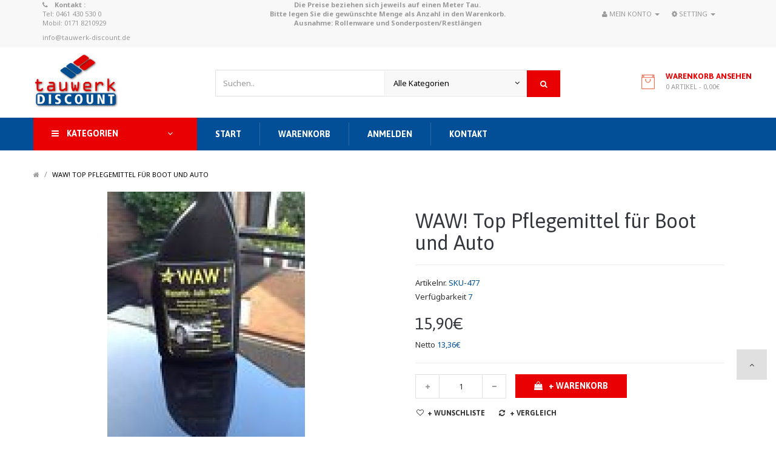

--- FILE ---
content_type: text/html; charset=utf-8
request_url: https://www.tauwerk-discount.de/index.php?route=product/product&product_id=209
body_size: 14310
content:
<!DOCTYPE html>
<!--[if IE]><![endif]-->
<!--[if IE 8 ]><html dir="ltr" lang="de" class="ie8"><![endif]-->
<!--[if IE 9 ]><html dir="ltr" lang="de" class="ie9"><![endif]-->
<!--[if (gt IE 9)|!(IE)]><!-->
<html dir="ltr" class="ltr" lang="de">
<!--<![endif]-->
  <head>
    <meta charset="UTF-8" />
    <meta name="viewport" content="width=device-width, initial-scale=1">
    <title>WAW!     Top Pflegemittel für Boot und Auto</title>
    <base href="https://www.tauwerk-discount.de/" />
            <meta http-equiv="X-UA-Compatible" content="IE=edge">
            <link href="https://www.tauwerk-discount.de/index.php?route=product/product&amp;product_id=209" rel="canonical" />
        <link href="https://www.tauwerk-discount.de/image/catalog/favicon.png" rel="icon" />
            <link href="catalog/view/theme/pav_bigmart/stylesheet/stylesheet.css" rel="stylesheet" />
        <link href="catalog/view/theme/pav_bigmart/stylesheet/local/custom.css" rel="stylesheet" />
        <link href="catalog/view/javascript/font-awesome/css/font-awesome.min.css" rel="stylesheet" />
        <link href="catalog/view/javascript/jquery/magnific/magnific-popup.css" rel="stylesheet" />
        <link href="catalog/view/javascript/jquery/owl-carousel/owl.carousel.css" rel="stylesheet" />
        <link href="catalog/view/theme/pav_bigmart/stylesheet/fonts.css" rel="stylesheet" />
        <link href="catalog/view/javascript/jquery/magnific/magnific-popup.css" rel="stylesheet" />
        <link href="catalog/view/javascript/jquery/datetimepicker/bootstrap-datetimepicker.min.css" rel="stylesheet" />
        <link href="catalog/view/theme/default/stylesheet/pavnewsletter.css" rel="stylesheet" />
            <script type="text/javascript" src="catalog/view/javascript/jquery/jquery-2.1.1.min.js"></script>
        <script type="text/javascript" src="catalog/view/javascript/jquery/magnific/jquery.magnific-popup.min.js"></script>
        <script type="text/javascript" src="catalog/view/javascript/bootstrap/js/bootstrap.min.js"></script>
        <script type="text/javascript" src="catalog/view/javascript/common.js"></script>
        <script type="text/javascript" src="catalog/view/theme/pav_bigmart/javascript/common.js"></script>
        <script type="text/javascript" src="catalog/view/javascript/jquery/owl-carousel/owl.carousel.min.js"></script>
        <script type="text/javascript" src="catalog/view/javascript/pavdeals/countdown.js"></script>
        <script type="text/javascript" src="catalog/view/javascript/jquery/datetimepicker/moment.js"></script>
        <script type="text/javascript" src="catalog/view/javascript/jquery/datetimepicker/bootstrap-datetimepicker.min.js"></script>
    
    <!-- FONT -->
        <!-- FONT -->
    
    
    <!-- Piwik -->
<script type="text/javascript">
  var _paq = _paq || [];
  /* tracker methods like "setCustomDimension" should be called before "trackPageView" */
  _paq.push(['trackPageView']);
  _paq.push(['enableLinkTracking']);
  (function() {
    var u="//analytics.ycdn.de/";
    _paq.push(['setTrackerUrl', u+'piwik.php']);
    _paq.push(['setSiteId', '1621']);
    var d=document, g=d.createElement('script'), s=d.getElementsByTagName('script')[0];
    g.type='text/javascript'; g.async=true; g.defer=true; g.src=u+'piwik.js'; s.parentNode.insertBefore(g,s);
  })();
</script>
<!-- End Piwik Code -->
<meta name="robots" content="noodp" />

<!-- Global site tag (gtag.js) - Google Ads: 1050871363 -->

<script async src="https://www.googletagmanager.com/gtag/js?id=AW-1050871363"></script>

<script>
  window.dataLayer = window.dataLayer || [];
  function gtag(){dataLayer.push(arguments);}
  gtag('js', new Date());
  gtag('config', 'AW-1050871363');
</script>

  </head><body class="product-product-209 page-product">
<div class="row-offcanvas row-offcanvas-left layout-">
<div id="page">
<div class="toggle-overlay-container">
    <div class="search-box"> <form id="search" class="input-group">
      <input type="text" name="search" value="" placeholder="Suche" id="input-search" class="form-control input-lg" />
      <span class="input-group-btn">
        <button type="submit" class="btn btn-default btn-lg"><i class="fa fa-search"></i></button>
      </span>
</form> </div>
    <div class="dropdown-toggle-button" data-target=".toggle-overlay-container">x </div>
</div>
<nav id="top" class="topbar topbar-v1">
    <div class="container">
        <div class="info-topbar col-md-4 hidden-xs">
                            <p><strong><i class="fa fa-phone" aria-hidden="true"></i> Kontakt :</strong>&nbsp; &nbsp; &nbsp; &nbsp; &nbsp; &nbsp; &nbsp; &nbsp; &nbsp; &nbsp; &nbsp; &nbsp; &nbsp; &nbsp; &nbsp; &nbsp;&nbsp;<br>Tel:&nbsp;0461 430 530 0 &nbsp; &nbsp; &nbsp; &nbsp; &nbsp; &nbsp; &nbsp; &nbsp; &nbsp; &nbsp;<br>Mobil:&nbsp;0171 8210929</p><p><a href="/cdn-cgi/l/email-protection" class="__cf_email__" data-cfemail="731a1d151c33071206041601185e171a00101c061d075d1716">[email&#160;protected]</a><br></p>                    </div>
        <div class="info-topbar pull-left text-center hidden-xs" style="font-weight: bold;">
            Die Preise beziehen sich jeweils auf einen Meter Tau.
<br>
Bitte legen Sie die gewünschte Menge als Anzahl in den Warenkorb.
<br>
Ausnahme:  Rollenware und Sonderposten/Restlängen
        </div>
        <div id="top-links" class="nav top-link pull-right">
            <ul class="list-inline">

                <li></li>
                <li></li>
                <li class="dropdown"><a href="https://www.tauwerk-discount.de/index.php?route=account/account" title="Mein Konto"
                                        class="dropdown-toggle" data-toggle="dropdown"><i class="fa fa-user"></i> <span
                                class="hidden-xs hidden-sm hidden-md">Mein Konto</span> <span
                                class="caret"></span></a>
                    <ul class="dropdown-menu dropdown-menu-right">
                        
                        <li><a href="https://www.tauwerk-discount.de/index.php?route=account/register"><i class="fa fa-user-plus"></i>Registrierung</a></li>
                        <li><a href="https://www.tauwerk-discount.de/index.php?route=account/login"><i class="fa fa-users"></i>Anmelden</a></li>
                                            </ul>
                </li>
                <li class="dropdown"><a href="Setting" title="Setting"
                                        class="dropdown-toggle" data-toggle="dropdown"><i class="fa fa-cog"></i> <span
                                class="hidden-xs hidden-sm hidden-md">Setting</span> <span
                                class="caret"></span></a>
                    <ul class="dropdown-menu dropdown-menu-right">
                        <li><a href="https://www.tauwerk-discount.de/index.php?route=account/wishlist" id="wishlist-total" title="Wunschliste (0)"><i class="fa fa-list-alt"></i>Wunschliste (0)</a></li>
                        <li><a class="shoppingcart" href="https://www.tauwerk-discount.de/index.php?route=checkout/cart"><i class="fa fa-bookmark"></i>Warenkorb</a></li>
                        <li><a class="last checkout" href="https://www.tauwerk-discount.de/index.php?route=checkout/checkout"><i class="fa fa-share"></i>Kasse</a></li>
                        <li><a class="account" href="https://www.tauwerk-discount.de/index.php?route=account/account"><i class="fa fa-user"></i>Mein Konto</a></li>
                    </ul>
                </li>
            </ul>
        </div>
    </div>
</nav>
<header class="header-v1 header">
    <div class="header-top">
        <div class="container">
            <div class="row">
                <div class="col-sm-3">
                    <div class="logo">
                                                <a href="https://www.tauwerk-discount.de/index.php?route=common/home"><img src="https://www.tauwerk-discount.de/image/catalog/logo.jpg" title="Tauwerk-Discount"
                                                            alt="Tauwerk-Discount" class="img-responsive"/></a>
                                            </div>
                </div>
                <div class="col-sm-6">
                    <div class=" autosearch-wrapper">
    <form method="GET" action="index.php">
        <div id="search0" class="input-group">
            <input class="search_query form-control" type="text" value="" size="35" autocomplete="off" placeholder="Suchen.." name="search">
            <div class="input-group-btn hidden-sm hidden-xs">
                                <select name="category_id" class="category_filter">
                    <option value="0">Alle Kategorien</option>
                                                            <option value="100">HMPE und DYNEEMA ®  -LEINEN</option>
                                                                                                    <option value="96">FALLEN und SCHOTEN</option>
                                                                                                    <option value="97">FESTMACHER / ANKERLEINEN</option>
                                                                                                    <option value="95">ROLLENWARE</option>
                                                                                                    <option value="92">SONDERPOSTEN / RESTLÄNGEN</option>
                                                                                                    <option value="99">SONSTIGES</option>
                                                                            </select>
                            </div>
            <button type="submit" class="button-search autosearch-submit" name="submit_search"><i class="fa fa-search"></i></button>
        </div>
        <input type="hidden" name="route" value="product/search"/>
        <input type="hidden" name="sub_category" value="true" id="sub_category"/>
        <input type="hidden" name="description" value="true" id="description"/>
    </form>
    <div class="clear clr"></div>
</div>
<script data-cfasync="false" src="/cdn-cgi/scripts/5c5dd728/cloudflare-static/email-decode.min.js"></script><script type="text/javascript">

/* Autocomplete */
(function($) {
	function Autocomplete1(element, options) {
		this.element = element;
		this.options = options;
		this.timer = null;
		this.items = new Array();

		$(element).attr('autocomplete', 'off');
		$(element).on('focus', $.proxy(this.focus, this));
		$(element).on('blur', $.proxy(this.blur, this));
		$(element).on('keydown', $.proxy(this.keydown, this));

		$(element).after('<ul class="dropdown-menu autosearch"></ul>');
		$(element).siblings('ul.dropdown-menu').delegate('a', 'click', $.proxy(this.click, this));
	}

	Autocomplete1.prototype = {
		focus: function() {
			this.request();
		},
		blur: function() {
			setTimeout(function(object) {
				object.hide();
			}, 200, this);
		},
		click: function(event) {
			event.preventDefault();
			value = $(event.target).parent().attr("href");
			if (value) {
				window.location = value.replace(/&amp;/gi,'&');
			}
		},
		keydown: function(event) {
			switch(event.keyCode) {
				case 27: // escape
					this.hide();
					break;
				default:
					this.request();
					break;
			}
		},
		show: function() {
			var pos = $(this.element).position();

			$(this.element).siblings('ul.dropdown-menu').css({
				top: pos.top + $(this.element).outerHeight(),
				left: pos.left
			});

			$(this.element).siblings('ul.dropdown-menu').show();
		},
		hide: function() {
			$(this.element).siblings('ul.dropdown-menu').hide();
		},
		request: function() {
			clearTimeout(this.timer);

			this.timer = setTimeout(function(object) {
				object.options.source($(object.element).val(), $.proxy(object.response, object));
			}, 200, this);
		},
		response: function(json) {
			console.log(json);
			html = '';

			if (json.length) {
				for (i = 0; i < json.length; i++) {
					this.items[json[i]['value']] = json[i];
				}

				for (i = 0; i < json.length; i++) {
					if (!json[i]['category']) {
						html += '<li class="media" data-value="' + json[i]['value'] + '">';
						if(json[i]['simage']) {
							html += '	<a class="media-left" href="' + json[i]['link'] + '"><img class="pull-left" src="' + json[i]['image'] + '"></a>';	
						}
						html += '<div class="media-body">	<a href="' + json[i]['link'] + '"><span>' + json[i]['label'] + '</span></a>';
						if(json[i]['sprice']){
							html += '	<div class="price">';
							if (!json[i]['special']) {
								html += json[i]['price'];
							} else {
								html += '<span class="price-old">' + json[i]['price'] + '</span><span class="price-new">' + json[i]['special'] + '</span>';
							}
							if (json[i]['tax']) {
								html += '<br />';
								html += '<span class="price-tax">Ex Tax:' + json[i]['tax'] + '</span>';
							}
							html += '	</div>';
						}
						html += '</div></li><li class="clearfix"></li>';
					}
				}
				//html += '<li><a href="index.php?route=product/search&search='+g.term+'&category_id='+category_id+'&sub_category=true&description=true" onclick="window.location=this.href">'+text_view_all+'</a></li>';

				// Get all the ones with a categories
				var category = new Array();
				for (i = 0; i < json.length; i++) {
					if (json[i]['category']) {
						if (!category[json[i]['category']]) {
							category[json[i]['category']] = new Array();
							category[json[i]['category']]['name'] = json[i]['category'];
							category[json[i]['category']]['item'] = new Array();
						}
						category[json[i]['category']]['item'].push(json[i]);
					}
				}
				for (i in category) {
					html += '<li class="dropdown-header">' + category[i]['name'] + '</li>';
					for (j = 0; j < category[i]['item'].length; j++) {
						html += '<li data-value="' + category[i]['item'][j]['value'] + '"><a href="#">&nbsp;&nbsp;&nbsp;' + category[i]['item'][j]['label'] + '</a></li>';
					}
				}
			}
			if (html) {
				this.show();
			} else {
				this.hide();
			}
			$(this.element).siblings('ul.dropdown-menu').html(html);
		}
	};

	$.fn.autocomplete1 = function(option) {
		return this.each(function() {
			var data = $(this).data('autocomplete');
			if (!data) {
				data = new Autocomplete1(this, option);
				$(this).data('autocomplete', data);
			}
		});
	}
})(window.jQuery);
$(document).ready(function() {
	var selector = '#search0';
	var total = 0;
	var show_image = true;
	var show_price = true;
	var search_sub_category = true;
	var search_description = true;
	var width = 64;
	var height = 64;

	$(selector).find('input[name=\'search\']').autocomplete1({
		delay: 500,
		source: function(request, response) {
			var category_id = $(".category_filter select[name=\"category_id\"]").first().val();
			if(typeof(category_id) == 'undefined')
				category_id = 0;
			var limit = 5;
			var search_sub_category = search_sub_category?'&sub_category=true':'';
			var search_description = search_description?'&description=true':'';
			$.ajax({
				url: 'index.php?route=module/pavautosearch/autocomplete&filter_category_id='+category_id+'&width='+width+'&height='+height+'&limit='+limit+search_sub_category+search_description+'&filter_name='+encodeURIComponent(request),
				dataType: 'json',
				success: function(json) {		
					response($.map(json, function(item) {
						if($('.pavautosearch_result')){
							$('.pavautosearch_result').first().html("");
						}
						total = 0;
						if(item.total){
							total = item.total;
						}
						return {
							price:   item.price,
							speical: item.special,
							tax:     item.tax,
							label:   item.name,
							image:   item.image,
							link:    item.link,
							value:   item.product_id,
							sprice:  show_price,
							simage:  show_image,
						}
					}));
				}
			});
		},
	}); // End Autocomplete 

});// End document.ready

</script>                </div>
                <div class="col-sm-3">
                    <div class="search-cart  ">
                        
<div id="cart" class="minibasket">
    <div data-toggle="dropdown" data-loading-text="Lade .." class="heading media dropdown-toggle">
        <h5 class="heading-cart">Warenkorb ansehen</h5>
        <span id="cart-total">0 Artikel - 0,00€</span>
    </div>
  <ul class="dropdown-menu pull-right">
        <li>
      <p class="text-center">Warenkorb ist noch leer.</p>
    </li>
      </ul>
</div>
                    </div>
                </div>
            </div>
        </div>
    </div>
    <div class="bo-mainmenu">
        <div class="container">

                                        
<div class="verticalmenu-head hidden-xs hidden-sm">
    <h4 class="panel-title">
        <i class="fa fa-bars"> </i> Kategorien        <span class="pull-right fa fa-angle-down"></span>
    </h4>
    <div class="pav-verticalmenu">
        <div class="navbar navbar-default">
            <div class="verticalmenu" role="navigation">
                <div class="navbar-header">
                    <a href="javascript:;" data-target=".navbar-collapse" data-toggle="collapse" class="navbar-toggle">
                        <span class="icon-bar"></span>
                        <span class="icon-bar"></span>
                        <span class="icon-bar"></span>
                    </a>

                    <div class="collapse navbar-collapse navbar-ex1-collapse">
                        <ul class="nav navbar-nav verticalmenu"><li class="" >
					<a href="https://www.tauwerk-discount.de/dyneema-u-vectran-leinen"><span class="menu-title">DYNEEMA-U. VECTRAN-LEINEN</span></a></li><li class="" >
					<a href="https://www.tauwerk-discount.de/fallen-und-schoten"><span class="menu-title">FALLEN und SCHOTEN</span></a></li><li class="" >
					<a href="https://www.tauwerk-discount.de/festmacher-ankerleinen"><span class="menu-title">FESTMACHER / ANKERLEINEN</span></a></li><li class="" >
					<a href="https://www.tauwerk-discount.de/rollenware"><span class="menu-title">ROLLENWARE</span></a></li><li class="" >
					<a href="https://www.tauwerk-discount.de/sonderposten-restlaengen"><span class="menu-title">SONDERPOSTEN / RESTLÄNGEN</span></a></li><li class="" >
					<a href="https://www.tauwerk-discount.de/sonstiges"><span class="menu-title">SONSTIGES</span></a></li></ul>                    </div>
                </div>
            </div>
        </div>
    </div>
</div>                    

                    
<nav id="pav-megamenu" class="navbar navbar-mega">
	<div class="navbar-header">
	  <button data-toggle="offcanvas" class="btn btn-primary canvas-menu hidden-lg hidden-md" type="button"><span class="fa fa-bars"></span></button>
	</div>
	<div class="collapse navbar-collapse hidden-sm hidden-xs" id="bs-megamenu">
		<ul class="nav navbar-nav megamenu"><li class="" ><a href="/"><span class="menu-title">Start</span></a></li><li class="" ><a href="/index.php?route=checkout/cart"><span class="menu-title">Warenkorb</span></a></li><li class="" ><a href="/index.php?route=account/login"><span class="menu-title">Anmelden</span></a></li><li class="" ><a href="/index.php?route=information/contact"><span class="menu-title">Kontakt</span></a></li><li class="hidden-md hidden-lg" ><a href="https://www.tauwerk-discount.de/dyneema-u-vectran-leinen"><span class="menu-title">DYNEEMA-U. VECTRAN-LEINEN</span></a></li><li class="hidden-md hidden-lg" ><a href="https://www.tauwerk-discount.de/fallen-und-schoten"><span class="menu-title">FALLEN UND SCHOTEN</span></a></li><li class="hidden-md hidden-lg" ><a href="https://www.tauwerk-discount.de/festmacher-ankerleinen"><span class="menu-title">FESTMACHER / ANKERLEINEN</span></a></li><li class="hidden-md hidden-lg" ><a href="https://www.tauwerk-discount.de/rollenware"><span class="menu-title">ROLLENWARE</span></a></li><li class="hidden-md hidden-lg" ><a href="https://www.tauwerk-discount.de/sonderposten-restlaengen"><span class="menu-title">SONDERPOSTEN / RESTLÄNGEN</span></a></li><li class="hidden-md hidden-lg" ><a href="https://www.tauwerk-discount.de/sonstiges"><span class="menu-title">SONSTIGES</span></a></li></ul>	</div>
</nav>

            </div>
        </div>
    
</header>

<!-- sys-notification -->
<div id="sys-notification">
    <div class="container">
        <div id="notification"></div>
    </div>
</div>
<!-- /sys-notification -->
       <div class="maincols">
<div class="container">
  <div class="row">                <div id="content" class="col-sm-12">    <div class="breadcrumb">
            <ul>
                                <li><a href="https://www.tauwerk-discount.de/index.php?route=common/home"><i class="fa fa-home"></i></a> / </li>
                                <li><a href="https://www.tauwerk-discount.de/index.php?route=product/product&amp;product_id=209">WAW!     Top Pflegemittel für Boot und Auto</a> / </li>
                            </ul>
    </div>
      <div class="row margin-bottom-30">
                        
        
<div class="col-sm-6 image-container">
    <div class="row">
        <div class="thumbnails col-sm-12 thumbs-image">
                        <div class="image">

                  
                
                <a href="https://www.tauwerk-discount.de/image/cache/catalog/waw-870x664.jpg" title="WAW!     Top Pflegemittel für Boot und Auto" class="imagezoom">
                    <img src="https://www.tauwerk-discount.de/image/cache/catalog/waw-570x435.jpg" title="WAW!     Top Pflegemittel für Boot und Auto" alt="WAW!     Top Pflegemittel für Boot und Auto" id="image"  data-zoom-image="https://www.tauwerk-discount.de/image/cache/catalog/waw-870x664.jpg" class="product-image-zoom img-responsive"/>
                </a>
            </div>
              
        </div>

         <div class="thumbnails thumbs-preview col-sm-12 horizontal">
             
        </div>  

    </div>      
</div>          


                                <div class="col-sm-6">

            <div class="product-view">
              <h1 class="heading">WAW!     Top Pflegemittel für Boot und Auto</h1>
              <hr>
              
              <ul class="list-unstyled">
                                <li>Artikelnr. <span>SKU-477</span></li>
                                <li>Verfügbarkeit <span>7</span></li>
              </ul>
                            <ul class="list-unstyled">
                                <li>
                  <h2>15,90€</h2>
                </li>
                                                <li>Netto <span>13,36€</span></li>
                                                              </ul>
                            <div id="product">
                                                <hr>

                <div class="product-buttons-wrap">
                  <div class="product-qyt-action pull-left space-20">
                      <label class="control-label qty hide">Menge:</label>
                      <div class="quantity-adder">
                           <span class="add-up add-action pull-left">
                              <i class="fa fa-plus"></i>
                          </span>
                          <div class="quantity-number pull-left">
                              <input type="text" name="quantity" value="1" size="2" id="input-quantity" class="form-control" />
                          </div>
                          <span class="add-down add-action pull-left">
                              <i class="fa fa-minus"></i>
                          </span>

                      </div>
                  </div>

                  <input type="hidden" name="product_id" value="209" />
                  <div class="cart">
                      <button type="button" id="button-cart" data-loading-text="Lade .." class="btn btn-cart"><i class="fa fa-shopping-bag"></i>+ Warenkorb</button>
                  </div>
                  <div class="action clearfix">
                      <div class="pull-left">
                          <a data-toggle="tooltip" class="wishlist" title="+ Wunschliste" onclick="wishlist.addwishlist('209');"><i class="fa-fw fa fa-heart-o"></i>+ Wunschliste</a>
                      </div>
                      <div class="pull-left">
                          <a data-toggle="tooltip" class="compare" title="+ Vergleich" onclick="compare.addcompare('209');"><i class="fa-fw fa fa-refresh"></i>+ Vergleich</a>
                      </div>
                  </div>
                </div>
                              </div>

            </div>
        </div>
      </div>


              <div class="tab-v88 tabs-group margin-bottom-30">
          <ul class="nav nav-tabs">
            <li class="active"><a href="#tab-description" data-toggle="tab">Beschreibung</a></li>
                        <li><a href="#tab-specification" data-toggle="tab">Eigenschaften</a></li>
                        
                            <li><a href="#tab-customtab" data-toggle="tab"><span class="triangle-bottomright"></span></a></li>
            
          </ul>
          <div class="tab-content">
                            <div id="tab-customtab" class="tab-content tab-pane custom-tab">
                    <div class="inner">
                                            </div>
               </div>
              
            <div class="tab-pane active" id="tab-description"><b><span style="font-size: 18px;">WAW!&nbsp;&nbsp;&nbsp;&nbsp; Top Pflegemittel für Boot und Auto</span></b><br><div><span style="font-size: 18px;">&nbsp;</span></div><div><p><br><img alt="" src="http://www.tauwerk.archivos.de/images/logo.gif" border="0"><br><img alt="" src="http://www.tauwerk.archivos.de/images/werbe1.gif" border="0"><br></p><p><font size="4" color="#00429a"><strong><u>Anwendungsvideo:</u></strong></font></p><font color="#00429a"><table style="width: 420pt; border-collapse: collapse;" width="560" cellspacing="0" cellpadding="0" border="0"><tbody><tr style="height: 15pt;" height="20"><td class="xl65" style="border: rgb(240, 240, 240); width: 60pt; background-color: transparent;" width="80"><br></td><td style="border: rgb(240, 240, 240); width: 60pt; background-color: transparent;" width="80"><table style="width: 420pt; border-collapse: collapse;" width="560" cellspacing="0" cellpadding="0" border="0"><tbody><tr style="height: 15pt;" height="20"><td class="xl65" style="border: rgb(240, 240, 240); width: 60pt; background-color: transparent;" width="80"><strong></strong><br></td><td style="border: rgb(240, 240, 240); width: 60pt; background-color: transparent;" width="80"><font size="4">Auf Youtube eingeben: WAW! Pflegemittel </font><table style="width: 420pt; border-collapse: collapse;" width="560" cellspacing="0" cellpadding="0" border="0"><tbody><tr style="height: 15pt;" height="20"><td class="xl65" style="border: rgb(240, 240, 240); width: 60pt; background-color: transparent;" width="80"><p><strong></strong>&nbsp;</p><p><strong><font size="4" color="#ff0000">WAW !</font></strong></p></td><td style="border: rgb(240, 240, 240); width: 60pt; background-color: transparent;" width="80"><br></td><td style="border: rgb(240, 240, 240); width: 60pt; background-color: transparent;" width="80"><br></td><td style="border: rgb(240, 240, 240); width: 60pt; background-color: transparent;" width="80"><br></td></tr><tr style="height: 15pt;" height="20"><td class="xl72" style="border: rgb(240, 240, 240); height: 15pt; background-color: transparent;" height="20"><br></td><td class="xl73" style="border: rgb(240, 240, 240); background-color: transparent;"><br></td><td class="xl72" style="border: rgb(240, 240, 240); background-color: transparent; mso-ignore: colspan;" colspan="3"><u><font size="4">für: Auto - Motorrad - Boot - Caravan</font></u></td><td style="border: rgb(240, 240, 240); background-color: transparent;"><br></td><td style="border: rgb(240, 240, 240); background-color: transparent;"><br></td></tr><tr style="height: 15pt;" height="20"><td class="xl72" style="border: rgb(240, 240, 240); height: 15pt; background-color: transparent;" height="20"><br></td><td class="xl73" style="border: rgb(240, 240, 240); background-color: transparent;"><br></td><td class="xl72" style="border: rgb(240, 240, 240); background-color: transparent;"><br></td><td class="xl73" style="border: rgb(240, 240, 240); background-color: transparent;"><br></td><td class="xl73" style="border: rgb(240, 240, 240); background-color: transparent;"><br></td><td style="border: rgb(240, 240, 240); background-color: transparent;"><br></td><td style="border: rgb(240, 240, 240); background-color: transparent;"><br></td></tr><tr style="height: 15pt;" height="20"><td class="xl66" style="border: rgb(240, 240, 240); height: 15pt; background-color: transparent; mso-ignore: colspan;" colspan="7" height="20"><font size="4"><font color="#ff0000">WAW !</font><font class="font6"><span style="mso-spacerun: yes;">        </span>ist ein umweltfreundliches lackschonendes Reinigungs- und Pflegemittel, dass</font></font></td></tr><tr style="height: 15pt;" height="20"><td class="xl67" style="border: rgb(240, 240, 240); height: 15pt; background-color: transparent; mso-ignore: colspan;" colspan="7" height="20"><font size="4">ihr Auto oder Boot in kürzester Zeit reinigt, schützt und unglaublich glänzen lässt.</font></td></tr><tr style="height: 15pt;" height="20"><td class="xl67" style="border: rgb(240, 240, 240); height: 15pt; background-color: transparent; mso-ignore: colspan;" colspan="5" height="20"><font size="4">Das Besondere dabei: Alles passiert o h n e<span style="mso-spacerun: yes;">  </span>Wasser !</font></td><td style="border: rgb(240, 240, 240); background-color: transparent;"><br></td><td style="border: rgb(240, 240, 240); background-color: transparent;"><br></td></tr><tr style="height: 15pt;" height="20"><td class="xl68" style="border: rgb(240, 240, 240); height: 15pt; background-color: transparent;" height="20"><br></td><td style="border: rgb(240, 240, 240); background-color: transparent;"><br></td><td style="border: rgb(240, 240, 240); background-color: transparent;"><br></td><td style="border: rgb(240, 240, 240); background-color: transparent;"><br></td><td style="border: rgb(240, 240, 240); background-color: transparent;"><br></td><td style="border: rgb(240, 240, 240); background-color: transparent;"><br></td><td style="border: rgb(240, 240, 240); background-color: transparent;"><br></td></tr><tr style="height: 15pt;" height="20"><td class="xl66" style="border: rgb(240, 240, 240); height: 15pt; background-color: transparent; mso-ignore: colspan;" colspan="7" height="20"><font size="4"><font color="#ff0000">WAW !</font><font class="font6"><span style="mso-spacerun: yes;">         </span>wäscht und poliert ihr Fahrzeug ohne Kratzer. Dank patentierter Formel wird der</font></font></td></tr><tr style="height: 15pt;" height="20"><td class="xl69" style="border: rgb(240, 240, 240); height: 15pt; background-color: transparent; mso-ignore: colspan;" colspan="7" height="20"><font size="4"><span style="mso-spacerun: yes;"></span>Schmutz von feinsten Partikeln umschlossen und anschließend von der</font></td></tr><tr style="height: 15pt;" height="20"><td class="xl69" style="border: rgb(240, 240, 240); height: 15pt; background-color: transparent; mso-ignore: colspan;" colspan="4" height="20"><font size="4"><span style="mso-spacerun: yes;"></span>Oberfläche sanft "abgehoben".</font></td><td style="border: rgb(240, 240, 240); background-color: transparent;"><br></td><td style="border: rgb(240, 240, 240); background-color: transparent;"><br></td><td style="border: rgb(240, 240, 240); background-color: transparent;"><br></td></tr><tr style="height: 15pt;" height="20"><td class="xl70" style="border: rgb(240, 240, 240); height: 15pt; background-color: transparent;" height="20"><br></td><td style="border: rgb(240, 240, 240); background-color: transparent;"><br></td><td style="border: rgb(240, 240, 240); background-color: transparent;"><br></td><td style="border: rgb(240, 240, 240); background-color: transparent;"><br></td><td style="border: rgb(240, 240, 240); background-color: transparent;"><br></td><td style="border: rgb(240, 240, 240); background-color: transparent;"><br></td><td style="border: rgb(240, 240, 240); background-color: transparent;"><br></td></tr><tr style="height: 15pt;" height="20"><td class="xl66" style="border: rgb(240, 240, 240); height: 15pt; background-color: transparent; mso-ignore: colspan;" colspan="7" height="20"><font size="4"><font color="#ff0000">WAW !</font><font class="font6"><span style="mso-spacerun: yes;">         </span>Keine Kratzer! Keine Schleier! Eins für alles, vom Dach bis zur Felge!</font></font></td></tr><tr style="height: 15pt;" height="20"><td class="xl69" style="border: rgb(240, 240, 240); height: 15pt; background-color: transparent;" height="20"><span style="mso-spacerun: yes;"></span><br></td><td style="border: rgb(240, 240, 240); background-color: transparent;"><br></td><td style="border: rgb(240, 240, 240); background-color: transparent;"><br></td><td style="border: rgb(240, 240, 240); background-color: transparent;"><br></td><td style="border: rgb(240, 240, 240); background-color: transparent;"><br></td><td style="border: rgb(240, 240, 240); background-color: transparent;"><br></td><td style="border: rgb(240, 240, 240); background-color: transparent;"><br></td></tr><tr style="height: 15pt;" height="20"><td class="xl66" style="border: rgb(240, 240, 240); height: 15pt; background-color: transparent; mso-ignore: colspan;" colspan="5" height="20"><font size="4"><font color="#ff0000">WAW !</font><font class="font6"><span style="mso-spacerun: yes;">         </span>Für Lack, Gelcoat, Chrom, Glas, Kunststoff, Alu.<span style="mso-spacerun: yes;"> </span></font></font></td><td style="border: rgb(240, 240, 240); background-color: transparent;"><br></td><td style="border: rgb(240, 240, 240); background-color: transparent;"><br></td></tr><tr style="height: 15pt;" height="20"><td class="xl69" style="border: rgb(240, 240, 240); height: 15pt; background-color: transparent; mso-ignore: colspan;" colspan="6" height="20"><font size="4"><span style="mso-spacerun: yes;"></span>Keine häßlichen Wasserflecken oder Politurreste mehr.</font></td><td style="border: rgb(240, 240, 240); background-color: transparent;"><br></td></tr><tr style="height: 15pt;" height="20"><td class="xl70" style="border: rgb(240, 240, 240); height: 15pt; background-color: transparent;" height="20"><br></td><td style="border: rgb(240, 240, 240); background-color: transparent;"><br></td><td style="border: rgb(240, 240, 240); background-color: transparent;"><br></td><td style="border: rgb(240, 240, 240); background-color: transparent;"><br></td><td style="border: rgb(240, 240, 240); background-color: transparent;"><br></td><td style="border: rgb(240, 240, 240); background-color: transparent;"><br></td><td style="border: rgb(240, 240, 240); background-color: transparent;"><br></td></tr><tr style="height: 15pt;" height="20"><td class="xl66" style="border: rgb(240, 240, 240); height: 15pt; background-color: transparent; mso-ignore: colspan;" colspan="7" height="20"><font size="4"><font color="#ff0000">WAW !<span style="mso-spacerun: yes;">         </span></font><font class="font6">1. Dünn aufsprühen 2. Abwischen und nachpolieren mit einem Microfasertuch,</font></font></td></tr><tr style="height: 15pt;" height="20"><td class="xl69" style="border: rgb(240, 240, 240); height: 15pt; background-color: transparent; mso-ignore: colspan;" colspan="6" height="20"><font size="4"><span style="mso-spacerun: yes;"></span>d.h. einen Kotflügel waschen und konservieren Sie in 20 Sekunden!</font></td><td style="border: rgb(240, 240, 240); background-color: transparent;"><br></td></tr><tr style="height: 15pt;" height="20"><td class="xl69" style="border: rgb(240, 240, 240); height: 15pt; background-color: transparent; mso-ignore: colspan;" colspan="7" height="20"><font size="4"><span style="mso-spacerun: yes;"></span>Sie sparen Zeit, Geld und Wasser und haben ein glänzendes Resultat.</font></td></tr><tr style="height: 15pt;" height="20"><td class="xl70" style="border: rgb(240, 240, 240); height: 15pt; background-color: transparent;" height="20"><br></td><td style="border: rgb(240, 240, 240); background-color: transparent;"><br></td><td style="border: rgb(240, 240, 240); background-color: transparent;"><br></td><td style="border: rgb(240, 240, 240); background-color: transparent;"><br></td><td style="border: rgb(240, 240, 240); background-color: transparent;"><br></td><td style="border: rgb(240, 240, 240); background-color: transparent;"><br></td><td style="border: rgb(240, 240, 240); background-color: transparent;"><br></td></tr><tr style="height: 15pt;" height="20"><td class="xl69" style="border: rgb(240, 240, 240); height: 15pt; background-color: transparent; mso-ignore: colspan;" colspan="7" height="20"><font size="4">WAW !<font class="font5"><font color="#ff0000"><span style="mso-spacerun: yes;">         </span>Es hört sich unglaublich an, aber es ist wahr! Wir führen es Ihnen vor, und Sie</font></font></font></td></tr><tr style="height: 15pt;" height="20"><td class="xl66" style="border: rgb(240, 240, 240); height: 15pt; background-color: transparent; mso-ignore: colspan;" colspan="7" height="20"><font size="4"><font color="#ff0000"><span style="mso-spacerun: yes;"></span>Können </font><font class="font6">WAW !</font><font class="font5" color="#ff0000"> bei uns in Flensburg kostenlos an Auto oder Boot ausprobieren.</font></font></td></tr></tbody></table></td><td style="border: rgb(240, 240, 240); width: 60pt; background-color: transparent;" width="80"><br></td><td style="border: rgb(240, 240, 240); width: 60pt; background-color: transparent;" width="80"><br></td></tr><tr style="height: 15pt;" height="20"><td class="xl72" style="border: rgb(240, 240, 240); height: 15pt; background-color: transparent;" height="20"><br></td><td class="xl73" style="border: rgb(240, 240, 240); background-color: transparent;"><br></td><td class="xl72" style="border: rgb(240, 240, 240); background-color: transparent; mso-ignore: colspan;" colspan="3"><br></td></tr></tbody></table></td><td style="border: rgb(240, 240, 240); width: 60pt; background-color: transparent;" width="80"><br></td><td style="border: rgb(240, 240, 240); width: 60pt; background-color: transparent;" width="80"><br></td></tr><tr style="height: 15pt;" height="20"><td class="xl72" style="border: rgb(240, 240, 240); height: 15pt; background-color: transparent;" height="20"><br></td><td class="xl73" style="border: rgb(240, 240, 240); background-color: transparent;"><font size="4">&nbsp;</font><table style="width: 420pt; border-collapse: collapse;" width="560" cellspacing="0" cellpadding="0" border="0"><tbody><tr style="height: 15pt;" height="20"><td class="xl65" style="border: rgb(240, 240, 240); width: 60pt; background-color: transparent;" width="80"><strong><font size="4" color="#ff0000"><p><font size="5" color="#000000"><strong>Preis: EUR 15,90 für&nbsp;500 ml&nbsp; (reicht für ca. 5 Autoreinigungen)</strong></font></p><p><font size="5" color="#000000"><strong>+&nbsp;1 Mikrofasertuch 40x40cm&nbsp;&nbsp;&nbsp;&nbsp;&nbsp; </strong></font></p><p><strong><font color="#000000"><font size="5">Versandkosten: Nur EUR 2,50&nbsp;!!</font></font></strong><font size="3" color="#00429a"><font color="#ff0010"><strong></strong></font></font></p></font></strong></td><td style="border: rgb(240, 240, 240); width: 60pt; background-color: transparent;" width="80"><br></td><td style="border: rgb(240, 240, 240); width: 60pt; background-color: transparent;" width="80"><br></td><td style="border: rgb(240, 240, 240); width: 60pt; background-color: transparent;" width="80"><br></td></tr><tr style="height: 15pt;" height="20"><td class="xl72" style="border: rgb(240, 240, 240); height: 15pt; background-color: transparent;" height="20"><br></td><td class="xl73" style="border: rgb(240, 240, 240); background-color: transparent;"><br></td><td class="xl72" style="border: rgb(240, 240, 240); background-color: transparent; mso-ignore: colspan;" colspan="3"><br></td><td style="border: rgb(240, 240, 240); background-color: transparent;"><br></td><td style="border: rgb(240, 240, 240); background-color: transparent;"><br></td></tr><tr style="height: 15pt;" height="20"><td class="xl72" style="border: rgb(240, 240, 240); height: 15pt; background-color: transparent;" height="20"><br></td><td class="xl73" style="border: rgb(240, 240, 240); background-color: transparent;"><br></td><td class="xl72" style="border: rgb(240, 240, 240); background-color: transparent;"><br></td><td class="xl73" style="border: rgb(240, 240, 240); background-color: transparent;"><br></td><td class="xl73" style="border: rgb(240, 240, 240); background-color: transparent;"><br></td><td style="border: rgb(240, 240, 240); background-color: transparent;"><br></td><td style="border: rgb(240, 240, 240); background-color: transparent;"><br></td></tr><tr style="height: 15pt;" height="20"><td class="xl66" style="border: rgb(240, 240, 240); height: 15pt; background-color: transparent; mso-ignore: colspan;" colspan="7" height="20"><br></td></tr><tr style="height: 15pt;" height="20"><td class="xl67" style="border: rgb(240, 240, 240); height: 15pt; background-color: transparent; mso-ignore: colspan;" colspan="7" height="20"><br></td></tr></tbody></table></td></tr></tbody></table></font><br><span style="font-size: 18px;"><img src="http://www.tauwerk.archivos.de/images/header_1.gif" style="background-color: transparent; color: rgb(0, 0, 0); font-family: Arial; font-size: 16px; font-style: normal; font-variant: normal; font-weight: 400; letter-spacing: normal; text-align: left; text-decoration: none; text-indent: 0px; text-transform: none; -webkit-text-stroke-width: 0px; white-space: normal; word-spacing: 0px; width: 50%;" width="271" height="115" border="0"></span></div></div>
                        <div class="tab-pane" id="tab-specification">
              <table class="table table-bordered">
                                <thead>
                  <tr>
                    <td colspan="2"><strong>Memory</strong></td>
                  </tr>
                </thead>
                <tbody>
                                    <tr>
                    <td>Dimension</td>
                    <td></td>
                  </tr>
                                    <tr>
                    <td>Gewicht</td>
                    <td>0,5 kg</td>
                  </tr>
                                    <tr>
                    <td>Bruchlast</td>
                    <td></td>
                  </tr>
                                  </tbody>
                              </table>
            </div>
                                  </div>
        </div>
      
            </div>
    </div>
</div>
<script type="text/javascript"><!--
$('select[name=\'recurring_id\'], input[name="quantity"]').change(function(){
	$.ajax({
		url: 'index.php?route=product/product/getRecurringDescription',
		type: 'post',
		data: $('input[name=\'product_id\'], input[name=\'quantity\'], select[name=\'recurring_id\']'),
		dataType: 'json',
		beforeSend: function() {
			$('#recurring-description').html('');
		},
		success: function(json) {
			$('.alert, .text-danger').remove();

			if (json['success']) {
				$('#recurring-description').html(json['success']);
			}
		}
	});
});
//--></script>
<script type="text/javascript"><!--
$('#button-cart').on('click', function() {
	$.ajax({
		url: 'index.php?route=checkout/cart/add',
		type: 'post',
		data: $('#product input[type=\'text\'], #product input[type=\'hidden\'], #product input[type=\'radio\']:checked, #product input[type=\'checkbox\']:checked, #product select, #product textarea'),
		dataType: 'json',
		beforeSend: function() {
			$('#button-cart').button('loading');
		},
		complete: function() {
			$('#button-cart').button('reset');
		},
		success: function(json) {
			$('.alert, .text-danger').remove();
			$('.form-group').removeClass('has-error');

			if (json['error']) {
				if (json['error']['option']) {
					for (i in json['error']['option']) {
						var element = $('#input-option' + i.replace('_', '-'));

						if (element.parent().hasClass('input-group')) {
							element.parent().after('<div class="text-danger">' + json['error']['option'][i] + '</div>');
						} else {
							element.after('<div class="text-danger">' + json['error']['option'][i] + '</div>');
						}
					}
				}

				if (json['error']['recurring']) {
					$('select[name=\'recurring_id\']').after('<div class="text-danger">' + json['error']['recurring'] + '</div>');
				}

				// Highlight any found errors
				$('.text-danger').parent().addClass('has-error');
			}

			if (json['success']) {
				$('.maincols').before('<div class="top-success-cart"><div class="alert alert-success success-cart">' + json['success'] + '<button type="button" class="close" data-dismiss="alert">&times;</button></div></div>');

                $('#cart-total').html(json['total']);

				$('html, body').animate({ scrollTop: 0 }, 'slow');

				$('#cart > ul').load('index.php?route=common/cart/info ul li');
			}
		},
        error: function(xhr, ajaxOptions, thrownError) {
            alert(thrownError + "\r\n" + xhr.statusText + "\r\n" + xhr.responseText);
        }
	});
});
//--></script>
<script type="text/javascript"><!--
$('.date').datetimepicker({
	pickTime: false
});

$('.datetime').datetimepicker({
	pickDate: true,
	pickTime: true
});

$('.time').datetimepicker({
	pickDate: false
});

$('button[id^=\'button-upload\']').on('click', function() {
	var node = this;

	$('#form-upload').remove();

	$('body').prepend('<form enctype="multipart/form-data" id="form-upload" style="display: none;"><input type="file" name="file" /></form>');

	$('#form-upload input[name=\'file\']').trigger('click');

	if (typeof timer != 'undefined') {
    	clearInterval(timer);
	}

	timer = setInterval(function() {
		if ($('#form-upload input[name=\'file\']').val() != '') {
			clearInterval(timer);

			$.ajax({
				url: 'index.php?route=tool/upload',
				type: 'post',
				dataType: 'json',
				data: new FormData($('#form-upload')[0]),
				cache: false,
				contentType: false,
				processData: false,
				beforeSend: function() {
					$(node).button('loading');
				},
				complete: function() {
					$(node).button('reset');
				},
				success: function(json) {
					$('.text-danger').remove();

					if (json['error']) {
						$(node).parent().find('input').after('<div class="text-danger">' + json['error'] + '</div>');
					}

					if (json['success']) {
						alert(json['success']);

						$(node).parent().find('input').attr('value', json['code']);
					}
				},
				error: function(xhr, ajaxOptions, thrownError) {
					alert(thrownError + "\r\n" + xhr.statusText + "\r\n" + xhr.responseText);
				}
			});
		}
	}, 500);
});
//--></script>
<script type="text/javascript"><!--
$('#review').delegate('.pagination a', 'click', function(e) {
    e.preventDefault();

    $('#review').fadeOut('slow');

    $('#review').load(this.href);

    $('#review').fadeIn('slow');
});

$('#review').load('index.php?route=product/product/review&product_id=209');

$('#button-review').on('click', function() {
	$.ajax({
		url: 'index.php?route=product/product/write&product_id=209',
		type: 'post',
		dataType: 'json',
		data: $("#form-review").serialize(),
		beforeSend: function() {
			$('#button-review').button('loading');
		},
		complete: function() {
			$('#button-review').button('reset');
		},
		success: function(json) {
			$('.alert-success, .alert-danger').remove();

			if (json['error']) {
				$('#review').after('<div class="alert alert-danger"><i class="fa fa-exclamation-circle"></i> ' + json['error'] + '</div>');
			}

			if (json['success']) {
				$('#review').after('<div class="alert alert-success success-cart"><i class="fa fa-check-circle"></i> ' + json['success'] + '</div>');

				$('input[name=\'name\']').val('');
				$('textarea[name=\'text\']').val('');
				$('input[name=\'rating\']:checked').prop('checked', false);
			}
		}
	});
});
$(document).ready(function() {
  $('.thumbnails').magnificPopup({
    type:'image',
    delegate: 'a',
    gallery: {
      enabled:true
    }
  });
});


//--></script>

<script type="text/javascript" src=" catalog/view/javascript/jquery/elevatezoom/elevatezoom-min.js"></script>
<script type="text/javascript">
  if( $(window).width() >= 992 ) { 
      var zoomCollection = '#image';
      $( zoomCollection ).elevateZoom({
            lensShape : "basic",
      lensSize    : 150,
      easing:true,
      gallery:'image-additional-carousel',
      cursor: 'pointer',
      galleryActiveClass: "active"
    });
  }
</script>
</div>


<footer id="footer" class="nostylingboxs">
 
  
  <div class="footer-v1">
    <div class="footer-top">
        <div class="container">
            <div class="row">

                    <div class="col-md-12 col-sm-12">
                        <div class=" pav-newsletter" id="newsletter_1700767856">
    <form id="formNewLestter" method="post" action="https://www.tauwerk-discount.de/index.php?route=extension/module/pavnewsletter/subscribe" class="formNewLestter">
        <h5 class="heading">Jetzt für kostenlosen Newsletter anmelden!</h5>
        <div class="description"><p></p></div>
        <div class="input-group">
            <input type="text" class="form-control email"   placeholder="Ihre E-Mail Adresse" name="email">
            <div class="input-group-btn">
                <button type="submit" name="submitNewsletter" class="btn btn-primary" value="Subscribe">
                <i class="fa fa-envelope-o"> </i></button>
            </div>
        </div>

        <input type="hidden" value="1" name="action">

        <div class="valid"></div>
            </form>

</div>
<script type="text/javascript"><!--

$( document ).ready(function() {

	$('#formNewLestter').on('submit', function() {
		var email = $('.email').val();
		$(".success_inline, .warning_inline, .error").remove();
		if(!isValidEmailAddress(email)) {				
			$('.valid').html("<div class=\"error alert alert-danger\">Email is not valid!<button type=\"button\" class=\"close\" data-dismiss=\"alert\">×</button></div></div>");
			$('.email').focus();
			return false;
		}
	
		var url = "https://www.tauwerk-discount.de/index.php?route=extension/module/pavnewsletter/subscribe";
		$.ajax({
			type: "post",
			url: url,
			data: $("#formNewLestter").serialize(),
			dataType: 'json',
			success: function(json)
			{
				$(".success_inline, .warning_inline, .error").remove();
				if (json['error']) {
					$('.valid').html("<div class=\"warning_inline alert alert-danger\">"+json['error']+"<button type=\"button\" class=\"close\" data-dismiss=\"alert\">×</button></div>");
				}
				if (json['success']) {
					$('.valid').html("<div class=\"success_inline alert alert-success\">"+json['success']+"<button type=\"button\" class=\"close\" data-dismiss=\"alert\">×</button></div>");
				}
			}
		}); return false;
	
	}); //end submmit
}); //end document

function isValidEmailAddress(emailAddress) {
	var pattern = new RegExp(/^(("[\w-\s]+")|([\w-]+(?:\.[\w-]+)*)|("[\w-\s]+")([\w-]+(?:\.[\w-]+)*))(@((?:[\w-]+\.)*\w[\w-]{0,66})\.([a-z]{2,6}(?:\.[a-z]{2})?)$)|(@\[?((25[0-5]\.|2[0-4][0-9]\.|1[0-9]{2}\.|[0-9]{1,2}\.))((25[0-5]|2[0-4][0-9]|1[0-9]{2}|[0-9]{1,2})\.){2}(25[0-5]|2[0-4][0-9]|1[0-9]{2}|[0-9]{1,2})\]?$)/i);
	return pattern.test(emailAddress);
}
--></script>                    </div>
                                        <!--div class="col-md-4 col-sm-12">
                    <div class="hotline">
                    <br>                    </div>
                    </div-->
                    
            </div>
        </div>
    </div>
    <div class="footer-bottom">
        <div class="container">
            <div class="row">

                                <div class="col-md-3 col-sm-6 block">
                    <h5>Weitere Informationen</h5>

                    <div class="panel-body apps_mobile">
                        <p style="background-color: transparent; box-sizing: border-box; color: rgb(0, 0, 0); font-family: &amp;quot;Open Sans&amp;quot;,sans-serif; font-size: 12px; font-style: normal; font-variant: normal; font-weight: 400; letter-spacing: normal; margin-bottom: 8.5px; margin-left: 0px; margin-right: 0px; margin-top: 0px; orphans: 2; text-align: left; text-decoration: none; text-indent: 0px; text-transform: none; -webkit-text-stroke-width: 0px; white-space: normal; word-spacing: 0px;"><br></p>                    </div>
                </div>
                
                                <div class="col-md-2 col-sm-6 block">
                    <h5>Informationen</h5>
                    <ul class="list-unstyled">
                                                <li><a href="https://www.tauwerk-discount.de/impressum">Impressum</a></li>
                                                <li><a href="https://www.tauwerk-discount.de/Zahlungsinformationen">Zahlungsinformationen</a></li>
                                                <li><a href="https://www.tauwerk-discount.de/Ueber-uns ">Über uns</a></li>
                                                <li><a href="https://www.tauwerk-discount.de/Versandinformationen">Versandinformationen</a></li>
                                                <li><a href="https://www.tauwerk-discount.de/Datenschutz">Datenschutz</a></li>
                                                <li><a href="https://www.tauwerk-discount.de/agb">AGB's</a></li>
                                            </ul>
                </div>
                                <div class="col-md-2 col-sm-6 block">
                    <h5>Extras</h5>
                    <ul class="list-unstyled">
                        <li><a href="https://www.tauwerk-discount.de/index.php?route=product/manufacturer">Hersteller</a></li>
                        <li><a href="https://www.tauwerk-discount.de/index.php?route=account/voucher">Geschenkgutscheine</a></li>
                        <!--li><a href="https://www.tauwerk-discount.de/index.php?route=affiliate/account">Partner</a></li-->
                        <!--li><a href="https://www.tauwerk-discount.de/index.php?route=product/special">Angebote</a></li-->
                        <li><a href="https://www.tauwerk-discount.de/index.php?route=information/contact">Kontakt</a></li>

                    </ul>
                </div>
                <div class="col-md-2 col-sm-6 block">
                    <h5>Konto</h5>
                    <ul class="list-unstyled">
                        <li><a href="https://www.tauwerk-discount.de/index.php?route=account/account">Konto</a></li>
                        <li><a href="https://www.tauwerk-discount.de/index.php?route=account/order">Auftragsverlauf</a></li>
                        <li><a href="https://www.tauwerk-discount.de/index.php?route=account/wishlist">Wunschliste</a></li>
                        <li><a href="https://www.tauwerk-discount.de/index.php?route=account/newsletter">Newsletter</a></li>
                        <li><a href="https://www.tauwerk-discount.de/index.php?route=information/sitemap">Seitenübersicht</a></li>
                        <li><a href="https://www.tauwerk-discount.de/index.php?route=account/return/add">Retouren</a></li>
                    </ul>
                </div>
                                <div class="col-md-3 col-sm-6 block">
                    <h5>Google Map</h5>

                    <div class="panel-body">
                        <a href="/index.php?route=information/contact"><img class="img-responsive" src="/image/catalog/demo/maps.jpg" alt="google maps"></a>                    </div>
                </div>
                            </div>
        </div>
    </div>
    <div id="powered">
        <div class="container">
                        <!--div class="paypal">
            <img class="img-responsive" src="image/catalog/demo/payment.png" alt="">            </div-->
                    </div>
    </div>

    <div class="social">
        <div class="container">
            
            <div class="box-content">
					<ul class="list-unstyled">
						<li><a href="#"><i class="fa fa-facebook-official"> </i></a></li>
						<li><a href="#"><i class="fa fa-skype"> </i></a></li>
						<li><a href="#"><i class="fa fa-linkedin"> </i></a></li>
						<li><a href="#"><i class="fa fa-instagram"> </i></a></li>
						<li><a href="#"><i class="fa fa-youtube"> </i></a></li>
						<li><a href="#"><i class="fa fa-twitter"> </i></a></li>
						<li><a href="#"><i class="fa fa-vimeo"> </i></a></li>
					</ul>
					</div>
                    </div>
    </div>
    <div class="copyright">
        <div class="container">
            <div class="pull-left">
                                Tauwerk-Discount © 2016 | Webdesign <a href="//www.yanduu.de" target="_blank">Yanduu</a>                            </div>
            <div class="pull-right copyright-menu">
                <ul class="list-unstyled">
                    <li><a href="https://www.tauwerk-discount.de/index.php?route=information/sitemap">Seitenübersicht</a></li>
                    <li><a href="https://www.tauwerk-discount.de/index.php?route=information/contact">Kontakt</a></li>
                    <li><a href="https://www.tauwerk-discount.de/index.php?route=account/return/add">Retouren</a></li>
                </ul>
            </div>
        </div>
    </div>

</div>
  
    <div id="push-top"><a><i class="fa fa-angle-up"></i></a></div>
</footer>



<!--
OpenCart is open source software and you are free to remove the powered by OpenCart if you want, but its generally accepted practise to make a small donation.
Please donate via PayPal to donate@opencart.com
//-->

<!-- Theme created by Welford Media for OpenCart 2.0 www.welfordmedia.co.uk -->


 <div class="sidebar-offcanvas sidebar  visible-xs visible-sm">
      <div class="offcanvas-inner panel panel-offcanvas">
          <div class="offcanvas-heading panel-heading">
              <button type="button" class="btn btn-primary" data-toggle="offcanvas"> <span class="fa fa-times"></span></button>
          </div>
          <div class="offcanvas-body panel-body">
                <div id="offcanvasmenu"></div> 
              </div>
          </div>
       </div> 
<script type="text/javascript">
  $("#offcanvasmenu").html($("#bs-megamenu").html());
</script>


</div>


<nav class="bs-docs-sidebar hidden">
  <ul id="sidebar" class="nav nav-stacked fixed"></ul>
</nav>
</div>
<script defer src="https://static.cloudflareinsights.com/beacon.min.js/vcd15cbe7772f49c399c6a5babf22c1241717689176015" integrity="sha512-ZpsOmlRQV6y907TI0dKBHq9Md29nnaEIPlkf84rnaERnq6zvWvPUqr2ft8M1aS28oN72PdrCzSjY4U6VaAw1EQ==" data-cf-beacon='{"version":"2024.11.0","token":"03930393bb0f4284a608f35e2d07ab43","r":1,"server_timing":{"name":{"cfCacheStatus":true,"cfEdge":true,"cfExtPri":true,"cfL4":true,"cfOrigin":true,"cfSpeedBrain":true},"location_startswith":null}}' crossorigin="anonymous"></script>
</body></html>

--- FILE ---
content_type: text/css
request_url: https://www.tauwerk-discount.de/catalog/view/theme/pav_bigmart/stylesheet/stylesheet.css
body_size: 45476
content:
@charset "UTF-8";
/*!
 * Bootstrap v3.3.5 (http://getbootstrap.com)
 * Copyright 2011-2015 Twitter, Inc.
 * Licensed under MIT (https://github.com/twbs/bootstrap/blob/master/LICENSE)
 */
/* $headings-font-weight:    700 !default; */
/*! normalize.css v3.0.3 | MIT License | github.com/necolas/normalize.css */
@import url("//fonts.googleapis.com/css?family=Asap:400,700");
@import url("//fonts.googleapis.com/css?family=Noto+Sans:400,700");
/* line 9, ../sass/bootstrap/_normalize.scss */
html {
  font-family: sans-serif;
  -ms-text-size-adjust: 100%;
  -webkit-text-size-adjust: 100%;
}

/* line 19, ../sass/bootstrap/_normalize.scss */
body {
  margin: 0;
}

/* line 33, ../sass/bootstrap/_normalize.scss */
article,
aside,
details,
figcaption,
figure,
footer,
header,
hgroup,
main,
menu,
nav,
section,
summary {
  display: block;
}

/* line 54, ../sass/bootstrap/_normalize.scss */
audio,
canvas,
progress,
video {
  display: inline-block;
  vertical-align: baseline;
}

/* line 67, ../sass/bootstrap/_normalize.scss */
audio:not([controls]) {
  display: none;
  height: 0;
}

/* line 77, ../sass/bootstrap/_normalize.scss */
[hidden],
template {
  display: none;
}

/* line 89, ../sass/bootstrap/_normalize.scss */
a {
  background-color: transparent;
}

/* line 98, ../sass/bootstrap/_normalize.scss */
a:active,
a:hover {
  outline: 0;
}

/* line 110, ../sass/bootstrap/_normalize.scss */
abbr[title] {
  border-bottom: 1px dotted;
}

/* line 118, ../sass/bootstrap/_normalize.scss */
b,
strong {
  font-weight: bold;
}

/* line 127, ../sass/bootstrap/_normalize.scss */
dfn {
  font-style: italic;
}

/* line 136, ../sass/bootstrap/_normalize.scss */
h1 {
  font-size: 2em;
  margin: 0.67em 0;
}

/* line 145, ../sass/bootstrap/_normalize.scss */
mark {
  background: #ff0;
  color: #000;
}

/* line 154, ../sass/bootstrap/_normalize.scss */
small {
  font-size: 80%;
}

/* line 162, ../sass/bootstrap/_normalize.scss */
sub,
sup {
  font-size: 75%;
  line-height: 0;
  position: relative;
  vertical-align: baseline;
}

/* line 170, ../sass/bootstrap/_normalize.scss */
sup {
  top: -0.5em;
}

/* line 174, ../sass/bootstrap/_normalize.scss */
sub {
  bottom: -0.25em;
}

/* line 185, ../sass/bootstrap/_normalize.scss */
img {
  border: 0;
}

/* line 193, ../sass/bootstrap/_normalize.scss */
svg:not(:root) {
  overflow: hidden;
}

/* line 204, ../sass/bootstrap/_normalize.scss */
figure {
  margin: 1em 40px;
}

/* line 212, ../sass/bootstrap/_normalize.scss */
hr {
  box-sizing: content-box;
  height: 0;
}

/* line 221, ../sass/bootstrap/_normalize.scss */
pre {
  overflow: auto;
}

/* line 229, ../sass/bootstrap/_normalize.scss */
code,
kbd,
pre,
samp {
  font-family: monospace, monospace;
  font-size: 1em;
}

/* line 252, ../sass/bootstrap/_normalize.scss */
button,
input,
optgroup,
select,
textarea {
  color: inherit;
  font: inherit;
  margin: 0;
}

/* line 266, ../sass/bootstrap/_normalize.scss */
button {
  overflow: visible;
}

/* line 277, ../sass/bootstrap/_normalize.scss */
button,
select {
  text-transform: none;
}

/* line 290, ../sass/bootstrap/_normalize.scss */
button,
html input[type="button"],
input[type="reset"],
input[type="submit"] {
  -webkit-appearance: button;
  cursor: pointer;
}

/* line 302, ../sass/bootstrap/_normalize.scss */
button[disabled],
html input[disabled] {
  cursor: default;
}

/* line 311, ../sass/bootstrap/_normalize.scss */
button::-moz-focus-inner,
input::-moz-focus-inner {
  border: 0;
  padding: 0;
}

/* line 322, ../sass/bootstrap/_normalize.scss */
input {
  line-height: normal;
}

/* line 334, ../sass/bootstrap/_normalize.scss */
input[type="checkbox"],
input[type="radio"] {
  box-sizing: border-box;
  padding: 0;
}

/* line 346, ../sass/bootstrap/_normalize.scss */
input[type="number"]::-webkit-inner-spin-button,
input[type="number"]::-webkit-outer-spin-button {
  height: auto;
}

/* line 356, ../sass/bootstrap/_normalize.scss */
input[type="search"] {
  -webkit-appearance: textfield;
  box-sizing: content-box;
}

/* line 367, ../sass/bootstrap/_normalize.scss */
input[type="search"]::-webkit-search-cancel-button,
input[type="search"]::-webkit-search-decoration {
  -webkit-appearance: none;
}

/* line 376, ../sass/bootstrap/_normalize.scss */
fieldset {
  border: 1px solid #c0c0c0;
  margin: 0 2px;
  padding: 0.35em 0.625em 0.75em;
}

/* line 387, ../sass/bootstrap/_normalize.scss */
legend {
  border: 0;
  padding: 0;
}

/* line 396, ../sass/bootstrap/_normalize.scss */
textarea {
  overflow: auto;
}

/* line 405, ../sass/bootstrap/_normalize.scss */
optgroup {
  font-weight: bold;
}

/* line 416, ../sass/bootstrap/_normalize.scss */
table {
  border-collapse: collapse;
  border-spacing: 0;
}

/* line 421, ../sass/bootstrap/_normalize.scss */
td,
th {
  padding: 0;
}

/*! Source: https://github.com/h5bp/html5-boilerplate/blob/master/src/css/main.css */
@media print {
  /* line 9, ../sass/bootstrap/_print.scss */
  *,
  *:before,
  *:after {
    background: transparent !important;
    color: #000 !important;
    box-shadow: none !important;
    text-shadow: none !important;
  }

  /* line 18, ../sass/bootstrap/_print.scss */
  a,
  a:visited {
    text-decoration: underline;
  }

  /* line 23, ../sass/bootstrap/_print.scss */
  a[href]:after {
    content: " (" attr(href) ")";
  }

  /* line 27, ../sass/bootstrap/_print.scss */
  abbr[title]:after {
    content: " (" attr(title) ")";
  }

  /* line 33, ../sass/bootstrap/_print.scss */
  a[href^="#"]:after,
  a[href^="javascript:"]:after {
    content: "";
  }

  /* line 38, ../sass/bootstrap/_print.scss */
  pre,
  blockquote {
    border: 1px solid #999;
    page-break-inside: avoid;
  }

  /* line 44, ../sass/bootstrap/_print.scss */
  thead {
    display: table-header-group;
  }

  /* line 48, ../sass/bootstrap/_print.scss */
  tr,
  img {
    page-break-inside: avoid;
  }

  /* line 53, ../sass/bootstrap/_print.scss */
  img {
    max-width: 100% !important;
  }

  /* line 57, ../sass/bootstrap/_print.scss */
  p,
  h2,
  h3 {
    orphans: 3;
    widows: 3;
  }

  /* line 64, ../sass/bootstrap/_print.scss */
  h2,
  h3 {
    page-break-after: avoid;
  }

  /* line 72, ../sass/bootstrap/_print.scss */
  .navbar {
    display: none;
  }

  /* line 77, ../sass/bootstrap/_print.scss */
  .btn > .caret,
  .dropup > .btn > .caret {
    border-top-color: #000 !important;
  }

  /* line 81, ../sass/bootstrap/_print.scss */
  .label {
    border: 1px solid #000;
  }

  /* line 85, ../sass/bootstrap/_print.scss */
  .table {
    border-collapse: collapse !important;
  }
  /* line 88, ../sass/bootstrap/_print.scss */
  .table td,
  .table th {
    background-color: #fff !important;
  }

  /* line 94, ../sass/bootstrap/_print.scss */
  .table-bordered th,
  .table-bordered td {
    border: 1px solid #ddd !important;
  }
}
/* line 11, ../sass/bootstrap/_scaffolding.scss */
* {
  -webkit-box-sizing: border-box;
  -moz-box-sizing: border-box;
  box-sizing: border-box;
}

/* line 14, ../sass/bootstrap/_scaffolding.scss */
*:before,
*:after {
  -webkit-box-sizing: border-box;
  -moz-box-sizing: border-box;
  box-sizing: border-box;
}

/* line 22, ../sass/bootstrap/_scaffolding.scss */
html {
  font-size: 10px;
  -webkit-tap-highlight-color: transparent;
}

/* line 27, ../sass/bootstrap/_scaffolding.scss */
body {
  font-family: "Noto Sans", sans-serif;
  font-size: 13px;
  line-height: 1.42857;
  color: #999999;
  background-color: #ffffff;
}

/* line 36, ../sass/bootstrap/_scaffolding.scss */
input,
button,
select,
textarea {
  font-family: inherit;
  font-size: inherit;
  line-height: inherit;
}

/* line 48, ../sass/bootstrap/_scaffolding.scss */
a {
  color: #363636;
  text-decoration: none;
}
/* line 52, ../sass/bootstrap/_scaffolding.scss */
a:hover, a:focus {
  color: #e80002;
}

/* line 68, ../sass/bootstrap/_scaffolding.scss */
figure {
  margin: 0;
}

/* line 75, ../sass/bootstrap/_scaffolding.scss */
img {
  vertical-align: middle;
}

/* line 80, ../sass/bootstrap/_scaffolding.scss */
.img-responsive {
  display: inline-block;
  max-width: 100%;
  height: auto;
}

/* line 85, ../sass/bootstrap/_scaffolding.scss */
.img-rounded {
  border-radius: 0px;
}

/* line 92, ../sass/bootstrap/_scaffolding.scss */
.img-thumbnail {
  padding: 4px;
  line-height: 1.42857;
  background-color: #ffffff;
  border: 1px solid #ddd;
  border-radius: 0px;
  -webkit-transition: all 0.2s ease-in-out;
  -o-transition: all 0.2s ease-in-out;
  transition: all 0.2s ease-in-out;
  display: inline-block;
  max-width: 100%;
  height: auto;
}

/* line 105, ../sass/bootstrap/_scaffolding.scss */
.img-circle {
  border-radius: 50%;
}

/* line 112, ../sass/bootstrap/_scaffolding.scss */
hr {
  margin-top: 18px;
  margin-bottom: 18px;
  border: 0;
  border-top: 1px solid #eeeeee;
}

/* line 124, ../sass/bootstrap/_scaffolding.scss */
.sr-only {
  position: absolute;
  width: 1px;
  height: 1px;
  margin: -1px;
  padding: 0;
  overflow: hidden;
  clip: rect(0, 0, 0, 0);
  border: 0;
}

/* line 140, ../sass/bootstrap/_scaffolding.scss */
.sr-only-focusable:active, .sr-only-focusable:focus {
  position: static;
  width: auto;
  height: auto;
  margin: 0;
  overflow: visible;
  clip: auto;
}

/* line 158, ../sass/bootstrap/_scaffolding.scss */
[role="button"] {
  cursor: pointer;
}

/* line 9, ../sass/bootstrap/_type.scss */
h1, h2, h3, h4, h5, h6,
.h1, .h2, .h3, .h4, .h5, .h6 {
  font-family: "Asap", sans-serif;
  font-weight: 400;
  line-height: 1.1;
  color: #35373e;
}
/* line 16, ../sass/bootstrap/_type.scss */
h1 small,
h1 .small, h2 small,
h2 .small, h3 small,
h3 .small, h4 small,
h4 .small, h5 small,
h5 .small, h6 small,
h6 .small,
.h1 small,
.h1 .small, .h2 small,
.h2 .small, .h3 small,
.h3 .small, .h4 small,
.h4 .small, .h5 small,
.h5 .small, .h6 small,
.h6 .small {
  font-weight: normal;
  line-height: 1;
  color: #777777;
}

/* line 24, ../sass/bootstrap/_type.scss */
h1, .h1,
h2, .h2,
h3, .h3 {
  margin-top: 18px;
  margin-bottom: 9px;
}
/* line 30, ../sass/bootstrap/_type.scss */
h1 small,
h1 .small, .h1 small,
.h1 .small,
h2 small,
h2 .small, .h2 small,
.h2 .small,
h3 small,
h3 .small, .h3 small,
.h3 .small {
  font-size: 65%;
}

/* line 35, ../sass/bootstrap/_type.scss */
h4, .h4,
h5, .h5,
h6, .h6 {
  margin-top: 9px;
  margin-bottom: 9px;
}
/* line 41, ../sass/bootstrap/_type.scss */
h4 small,
h4 .small, .h4 small,
.h4 .small,
h5 small,
h5 .small, .h5 small,
.h5 .small,
h6 small,
h6 .small, .h6 small,
.h6 .small {
  font-size: 75%;
}

/* line 47, ../sass/bootstrap/_type.scss */
h1, .h1 {
  font-size: 33px;
}

/* line 48, ../sass/bootstrap/_type.scss */
h2, .h2 {
  font-size: 27px;
}

/* line 49, ../sass/bootstrap/_type.scss */
h3, .h3 {
  font-size: 23px;
}

/* line 50, ../sass/bootstrap/_type.scss */
h4, .h4 {
  font-size: 17px;
}

/* line 51, ../sass/bootstrap/_type.scss */
h5, .h5 {
  font-size: 13px;
}

/* line 52, ../sass/bootstrap/_type.scss */
h6, .h6 {
  font-size: 12px;
}

/* line 58, ../sass/bootstrap/_type.scss */
p {
  margin: 0 0 9px;
}

/* line 62, ../sass/bootstrap/_type.scss */
.lead {
  margin-bottom: 18px;
  font-size: 14px;
  font-weight: 300;
  line-height: 1.4;
}
@media (min-width: 768px) {
  /* line 62, ../sass/bootstrap/_type.scss */
  .lead {
    font-size: 19.5px;
  }
}

/* line 78, ../sass/bootstrap/_type.scss */
small,
.small {
  font-size: 92%;
}

/* line 83, ../sass/bootstrap/_type.scss */
mark,
.mark {
  background-color: #fcf8e3;
  padding: .2em;
}

/* line 90, ../sass/bootstrap/_type.scss */
.text-left {
  text-align: left;
}

/* line 91, ../sass/bootstrap/_type.scss */
.text-right {
  text-align: right;
}

/* line 92, ../sass/bootstrap/_type.scss */
.text-center {
  text-align: center;
}

/* line 93, ../sass/bootstrap/_type.scss */
.text-justify {
  text-align: justify;
}

/* line 94, ../sass/bootstrap/_type.scss */
.text-nowrap {
  white-space: nowrap;
}

/* line 97, ../sass/bootstrap/_type.scss */
.text-lowercase {
  text-transform: lowercase;
}

/* line 98, ../sass/bootstrap/_type.scss */
.text-uppercase, .initialism {
  text-transform: uppercase;
}

/* line 99, ../sass/bootstrap/_type.scss */
.text-capitalize {
  text-transform: capitalize;
}

/* line 102, ../sass/bootstrap/_type.scss */
.text-muted {
  color: #777777;
}

/* line 5, ../sass/bootstrap/mixins/_text-emphasis.scss */
.text-primary {
  color: #333;
}

/* line 8, ../sass/bootstrap/mixins/_text-emphasis.scss */
a.text-primary:hover,
a.text-primary:focus {
  color: #1a1a1a;
}

/* line 5, ../sass/bootstrap/mixins/_text-emphasis.scss */
.text-success {
  color: #3c763d;
}

/* line 8, ../sass/bootstrap/mixins/_text-emphasis.scss */
a.text-success:hover,
a.text-success:focus {
  color: #2b542c;
}

/* line 5, ../sass/bootstrap/mixins/_text-emphasis.scss */
.text-info {
  color: #31708f;
}

/* line 8, ../sass/bootstrap/mixins/_text-emphasis.scss */
a.text-info:hover,
a.text-info:focus {
  color: #245269;
}

/* line 5, ../sass/bootstrap/mixins/_text-emphasis.scss */
.text-warning {
  color: #8a6d3b;
}

/* line 8, ../sass/bootstrap/mixins/_text-emphasis.scss */
a.text-warning:hover,
a.text-warning:focus {
  color: #66512c;
}

/* line 5, ../sass/bootstrap/mixins/_text-emphasis.scss */
.text-danger {
  color: #a94442;
}

/* line 8, ../sass/bootstrap/mixins/_text-emphasis.scss */
a.text-danger:hover,
a.text-danger:focus {
  color: #843534;
}

/* line 119, ../sass/bootstrap/_type.scss */
.bg-primary {
  color: #fff;
}

/* line 5, ../sass/bootstrap/mixins/_background-variant.scss */
.bg-primary {
  background-color: #333;
}

/* line 8, ../sass/bootstrap/mixins/_background-variant.scss */
a.bg-primary:hover,
a.bg-primary:focus {
  background-color: #1a1a1a;
}

/* line 5, ../sass/bootstrap/mixins/_background-variant.scss */
.bg-success {
  background-color: #dff0d8;
}

/* line 8, ../sass/bootstrap/mixins/_background-variant.scss */
a.bg-success:hover,
a.bg-success:focus {
  background-color: #c1e2b3;
}

/* line 5, ../sass/bootstrap/mixins/_background-variant.scss */
.bg-info {
  background-color: #d9edf7;
}

/* line 8, ../sass/bootstrap/mixins/_background-variant.scss */
a.bg-info:hover,
a.bg-info:focus {
  background-color: #afd9ee;
}

/* line 5, ../sass/bootstrap/mixins/_background-variant.scss */
.bg-warning {
  background-color: #fcf8e3;
}

/* line 8, ../sass/bootstrap/mixins/_background-variant.scss */
a.bg-warning:hover,
a.bg-warning:focus {
  background-color: #f7ecb5;
}

/* line 5, ../sass/bootstrap/mixins/_background-variant.scss */
.bg-danger {
  background-color: #f2dede;
}

/* line 8, ../sass/bootstrap/mixins/_background-variant.scss */
a.bg-danger:hover,
a.bg-danger:focus {
  background-color: #e4b9b9;
}

/* line 138, ../sass/bootstrap/_type.scss */
.page-header {
  padding-bottom: 8px;
  margin: 36px 0 18px;
  border-bottom: 1px solid #eeeeee;
}

/* line 149, ../sass/bootstrap/_type.scss */
ul,
ol {
  margin-top: 0;
  margin-bottom: 9px;
}
/* line 153, ../sass/bootstrap/_type.scss */
ul ul,
ul ol,
ol ul,
ol ol {
  margin-bottom: 0;
}

/* line 167, ../sass/bootstrap/_type.scss */
.list-unstyled {
  padding-left: 0;
  list-style: none;
}

/* line 173, ../sass/bootstrap/_type.scss */
.list-inline {
  padding-left: 0;
  list-style: none;
  margin-left: -5px;
}
/* line 177, ../sass/bootstrap/_type.scss */
.list-inline > li {
  display: inline-block;
  padding-left: 5px;
  padding-right: 5px;
  white-space: nowrap;
}

/* line 186, ../sass/bootstrap/_type.scss */
dl {
  margin-top: 0;
  margin-bottom: 18px;
}

/* line 190, ../sass/bootstrap/_type.scss */
dt,
dd {
  line-height: 1.42857;
}

/* line 194, ../sass/bootstrap/_type.scss */
dt {
  font-weight: bold;
}

/* line 197, ../sass/bootstrap/_type.scss */
dd {
  margin-left: 0;
}

/* line 14, ../sass/bootstrap/mixins/_clearfix.scss */
.dl-horizontal dd:before, .dl-horizontal dd:after {
  content: " ";
  display: table;
}
/* line 19, ../sass/bootstrap/mixins/_clearfix.scss */
.dl-horizontal dd:after {
  clear: both;
}
@media (min-width: 768px) {
  /* line 212, ../sass/bootstrap/_type.scss */
  .dl-horizontal dt {
    float: left;
    width: 160px;
    clear: left;
    text-align: right;
    overflow: hidden;
    text-overflow: ellipsis;
    white-space: nowrap;
  }
  /* line 219, ../sass/bootstrap/_type.scss */
  .dl-horizontal dd {
    margin-left: 180px;
  }
}

/* line 230, ../sass/bootstrap/_type.scss */
abbr[title],
abbr[data-original-title] {
  cursor: help;
  border-bottom: 1px dotted #777777;
}

/* line 236, ../sass/bootstrap/_type.scss */
.initialism {
  font-size: 90%;
}

/* line 242, ../sass/bootstrap/_type.scss */
blockquote {
  padding: 9px 18px;
  margin: 0 0 18px;
  font-size: 16.25px;
  border-left: 5px solid #eeeeee;
}
/* line 251, ../sass/bootstrap/_type.scss */
blockquote p:last-child,
blockquote ul:last-child,
blockquote ol:last-child {
  margin-bottom: 0;
}
/* line 258, ../sass/bootstrap/_type.scss */
blockquote footer,
blockquote small,
blockquote .small {
  display: block;
  font-size: 80%;
  line-height: 1.42857;
  color: #777777;
}
/* line 266, ../sass/bootstrap/_type.scss */
blockquote footer:before,
blockquote small:before,
blockquote .small:before {
  content: '\2014 \00A0';
}

/* line 275, ../sass/bootstrap/_type.scss */
.blockquote-reverse,
blockquote.pull-right {
  padding-right: 15px;
  padding-left: 0;
  border-right: 5px solid #eeeeee;
  border-left: 0;
  text-align: right;
}
/* line 287, ../sass/bootstrap/_type.scss */
.blockquote-reverse footer:before,
.blockquote-reverse small:before,
.blockquote-reverse .small:before,
blockquote.pull-right footer:before,
blockquote.pull-right small:before,
blockquote.pull-right .small:before {
  content: '';
}
/* line 288, ../sass/bootstrap/_type.scss */
.blockquote-reverse footer:after,
.blockquote-reverse small:after,
.blockquote-reverse .small:after,
blockquote.pull-right footer:after,
blockquote.pull-right small:after,
blockquote.pull-right .small:after {
  content: '\00A0 \2014';
}

/* line 295, ../sass/bootstrap/_type.scss */
address {
  margin-bottom: 18px;
  font-style: normal;
  line-height: 1.42857;
}

/* line 7, ../sass/bootstrap/_code.scss */
code,
kbd,
pre,
samp {
  font-family: "Noto Sans", sans-serif;
}

/* line 15, ../sass/bootstrap/_code.scss */
code {
  padding: 2px 4px;
  font-size: 90%;
  color: #c7254e;
  background-color: #f9f2f4;
  border-radius: 0px;
}

/* line 24, ../sass/bootstrap/_code.scss */
kbd {
  padding: 2px 4px;
  font-size: 90%;
  color: #fff;
  background-color: #333;
  border-radius: 0px;
  box-shadow: inset 0 -1px 0 rgba(0, 0, 0, 0.25);
}
/* line 32, ../sass/bootstrap/_code.scss */
kbd kbd {
  padding: 0;
  font-size: 100%;
  font-weight: bold;
  box-shadow: none;
}

/* line 41, ../sass/bootstrap/_code.scss */
pre {
  display: block;
  padding: 8.5px;
  margin: 0 0 9px;
  font-size: 12px;
  line-height: 1.42857;
  word-break: break-all;
  word-wrap: break-word;
  color: #999999;
  background-color: #f5f5f5;
  border: 1px solid #ccc;
  border-radius: 0px;
}
/* line 55, ../sass/bootstrap/_code.scss */
pre code {
  padding: 0;
  font-size: inherit;
  color: inherit;
  white-space: pre-wrap;
  background-color: transparent;
  border-radius: 0;
}

/* line 66, ../sass/bootstrap/_code.scss */
.pre-scrollable {
  max-height: 340px;
  overflow-y: scroll;
}

/* line 10, ../sass/bootstrap/_grid.scss */
.container {
  margin-right: auto;
  margin-left: auto;
  padding-left: 15px;
  padding-right: 15px;
}
/* line 14, ../sass/bootstrap/mixins/_clearfix.scss */
.container:before, .container:after {
  content: " ";
  display: table;
}
/* line 19, ../sass/bootstrap/mixins/_clearfix.scss */
.container:after {
  clear: both;
}
@media (min-width: 768px) {
  /* line 10, ../sass/bootstrap/_grid.scss */
  .container {
    width: 750px;
  }
}
@media (min-width: 992px) {
  /* line 10, ../sass/bootstrap/_grid.scss */
  .container {
    width: 1000px;
  }
}
@media (min-width: 1200px) {
  /* line 10, ../sass/bootstrap/_grid.scss */
  .container {
    width: 1200px;
  }
}

/* line 30, ../sass/bootstrap/_grid.scss */
.container-fluid {
  margin-right: auto;
  margin-left: auto;
  padding-left: 15px;
  padding-right: 15px;
}
/* line 14, ../sass/bootstrap/mixins/_clearfix.scss */
.container-fluid:before, .container-fluid:after {
  content: " ";
  display: table;
}
/* line 19, ../sass/bootstrap/mixins/_clearfix.scss */
.container-fluid:after {
  clear: both;
}

/* line 39, ../sass/bootstrap/_grid.scss */
.row {
  margin-left: -15px;
  margin-right: -15px;
}
/* line 14, ../sass/bootstrap/mixins/_clearfix.scss */
.row:before, .row:after {
  content: " ";
  display: table;
}
/* line 19, ../sass/bootstrap/mixins/_clearfix.scss */
.row:after {
  clear: both;
}

/* line 11, ../sass/bootstrap/mixins/_grid-framework.scss */
.col-xs-1, .col-sm-1, .col-md-1, .col-lg-1, .col-xs-2, .col-sm-2, .col-md-2, .col-lg-2, .col-xs-3, .col-sm-3, .col-md-3, .col-lg-3, .col-xs-4, .col-sm-4, .col-md-4, .col-lg-4, .col-xs-5, .col-sm-5, .col-md-5, .col-lg-5, .col-xs-6, .col-sm-6, .col-md-6, .col-lg-6, .col-xs-7, .col-sm-7, .col-md-7, .col-lg-7, .col-xs-8, .col-sm-8, .col-md-8, .col-lg-8, .col-xs-9, .col-sm-9, .col-md-9, .col-lg-9, .col-xs-10, .col-sm-10, .col-md-10, .col-lg-10, .col-xs-11, .col-sm-11, .col-md-11, .col-lg-11, .col-xs-12, .col-sm-12, .col-md-12, .col-lg-12 {
  position: relative;
  min-height: 1px;
  padding-left: 15px;
  padding-right: 15px;
}

/* line 27, ../sass/bootstrap/mixins/_grid-framework.scss */
.col-xs-1, .col-xs-2, .col-xs-3, .col-xs-4, .col-xs-5, .col-xs-6, .col-xs-7, .col-xs-8, .col-xs-9, .col-xs-10, .col-xs-11, .col-xs-12 {
  float: left;
}

/* line 35, ../sass/bootstrap/mixins/_grid-framework.scss */
.col-xs-1 {
  width: 8.33333%;
}

/* line 35, ../sass/bootstrap/mixins/_grid-framework.scss */
.col-xs-2 {
  width: 16.66667%;
}

/* line 35, ../sass/bootstrap/mixins/_grid-framework.scss */
.col-xs-3 {
  width: 25%;
}

/* line 35, ../sass/bootstrap/mixins/_grid-framework.scss */
.col-xs-4 {
  width: 33.33333%;
}

/* line 35, ../sass/bootstrap/mixins/_grid-framework.scss */
.col-xs-5 {
  width: 41.66667%;
}

/* line 35, ../sass/bootstrap/mixins/_grid-framework.scss */
.col-xs-6 {
  width: 50%;
}

/* line 35, ../sass/bootstrap/mixins/_grid-framework.scss */
.col-xs-7 {
  width: 58.33333%;
}

/* line 35, ../sass/bootstrap/mixins/_grid-framework.scss */
.col-xs-8 {
  width: 66.66667%;
}

/* line 35, ../sass/bootstrap/mixins/_grid-framework.scss */
.col-xs-9 {
  width: 75%;
}

/* line 35, ../sass/bootstrap/mixins/_grid-framework.scss */
.col-xs-10 {
  width: 83.33333%;
}

/* line 35, ../sass/bootstrap/mixins/_grid-framework.scss */
.col-xs-11 {
  width: 91.66667%;
}

/* line 35, ../sass/bootstrap/mixins/_grid-framework.scss */
.col-xs-12 {
  width: 100%;
}

/* line 55, ../sass/bootstrap/mixins/_grid-framework.scss */
.col-xs-pull-0 {
  right: auto;
}

/* line 50, ../sass/bootstrap/mixins/_grid-framework.scss */
.col-xs-pull-1 {
  right: 8.33333%;
}

/* line 50, ../sass/bootstrap/mixins/_grid-framework.scss */
.col-xs-pull-2 {
  right: 16.66667%;
}

/* line 50, ../sass/bootstrap/mixins/_grid-framework.scss */
.col-xs-pull-3 {
  right: 25%;
}

/* line 50, ../sass/bootstrap/mixins/_grid-framework.scss */
.col-xs-pull-4 {
  right: 33.33333%;
}

/* line 50, ../sass/bootstrap/mixins/_grid-framework.scss */
.col-xs-pull-5 {
  right: 41.66667%;
}

/* line 50, ../sass/bootstrap/mixins/_grid-framework.scss */
.col-xs-pull-6 {
  right: 50%;
}

/* line 50, ../sass/bootstrap/mixins/_grid-framework.scss */
.col-xs-pull-7 {
  right: 58.33333%;
}

/* line 50, ../sass/bootstrap/mixins/_grid-framework.scss */
.col-xs-pull-8 {
  right: 66.66667%;
}

/* line 50, ../sass/bootstrap/mixins/_grid-framework.scss */
.col-xs-pull-9 {
  right: 75%;
}

/* line 50, ../sass/bootstrap/mixins/_grid-framework.scss */
.col-xs-pull-10 {
  right: 83.33333%;
}

/* line 50, ../sass/bootstrap/mixins/_grid-framework.scss */
.col-xs-pull-11 {
  right: 91.66667%;
}

/* line 50, ../sass/bootstrap/mixins/_grid-framework.scss */
.col-xs-pull-12 {
  right: 100%;
}

/* line 45, ../sass/bootstrap/mixins/_grid-framework.scss */
.col-xs-push-0 {
  left: auto;
}

/* line 40, ../sass/bootstrap/mixins/_grid-framework.scss */
.col-xs-push-1 {
  left: 8.33333%;
}

/* line 40, ../sass/bootstrap/mixins/_grid-framework.scss */
.col-xs-push-2 {
  left: 16.66667%;
}

/* line 40, ../sass/bootstrap/mixins/_grid-framework.scss */
.col-xs-push-3 {
  left: 25%;
}

/* line 40, ../sass/bootstrap/mixins/_grid-framework.scss */
.col-xs-push-4 {
  left: 33.33333%;
}

/* line 40, ../sass/bootstrap/mixins/_grid-framework.scss */
.col-xs-push-5 {
  left: 41.66667%;
}

/* line 40, ../sass/bootstrap/mixins/_grid-framework.scss */
.col-xs-push-6 {
  left: 50%;
}

/* line 40, ../sass/bootstrap/mixins/_grid-framework.scss */
.col-xs-push-7 {
  left: 58.33333%;
}

/* line 40, ../sass/bootstrap/mixins/_grid-framework.scss */
.col-xs-push-8 {
  left: 66.66667%;
}

/* line 40, ../sass/bootstrap/mixins/_grid-framework.scss */
.col-xs-push-9 {
  left: 75%;
}

/* line 40, ../sass/bootstrap/mixins/_grid-framework.scss */
.col-xs-push-10 {
  left: 83.33333%;
}

/* line 40, ../sass/bootstrap/mixins/_grid-framework.scss */
.col-xs-push-11 {
  left: 91.66667%;
}

/* line 40, ../sass/bootstrap/mixins/_grid-framework.scss */
.col-xs-push-12 {
  left: 100%;
}

/* line 60, ../sass/bootstrap/mixins/_grid-framework.scss */
.col-xs-offset-0 {
  margin-left: 0%;
}

/* line 60, ../sass/bootstrap/mixins/_grid-framework.scss */
.col-xs-offset-1 {
  margin-left: 8.33333%;
}

/* line 60, ../sass/bootstrap/mixins/_grid-framework.scss */
.col-xs-offset-2 {
  margin-left: 16.66667%;
}

/* line 60, ../sass/bootstrap/mixins/_grid-framework.scss */
.col-xs-offset-3 {
  margin-left: 25%;
}

/* line 60, ../sass/bootstrap/mixins/_grid-framework.scss */
.col-xs-offset-4 {
  margin-left: 33.33333%;
}

/* line 60, ../sass/bootstrap/mixins/_grid-framework.scss */
.col-xs-offset-5 {
  margin-left: 41.66667%;
}

/* line 60, ../sass/bootstrap/mixins/_grid-framework.scss */
.col-xs-offset-6 {
  margin-left: 50%;
}

/* line 60, ../sass/bootstrap/mixins/_grid-framework.scss */
.col-xs-offset-7 {
  margin-left: 58.33333%;
}

/* line 60, ../sass/bootstrap/mixins/_grid-framework.scss */
.col-xs-offset-8 {
  margin-left: 66.66667%;
}

/* line 60, ../sass/bootstrap/mixins/_grid-framework.scss */
.col-xs-offset-9 {
  margin-left: 75%;
}

/* line 60, ../sass/bootstrap/mixins/_grid-framework.scss */
.col-xs-offset-10 {
  margin-left: 83.33333%;
}

/* line 60, ../sass/bootstrap/mixins/_grid-framework.scss */
.col-xs-offset-11 {
  margin-left: 91.66667%;
}

/* line 60, ../sass/bootstrap/mixins/_grid-framework.scss */
.col-xs-offset-12 {
  margin-left: 100%;
}

@media (min-width: 768px) {
  /* line 27, ../sass/bootstrap/mixins/_grid-framework.scss */
  .col-sm-1, .col-sm-2, .col-sm-3, .col-sm-4, .col-sm-5, .col-sm-6, .col-sm-7, .col-sm-8, .col-sm-9, .col-sm-10, .col-sm-11, .col-sm-12 {
    float: left;
  }

  /* line 35, ../sass/bootstrap/mixins/_grid-framework.scss */
  .col-sm-1 {
    width: 8.33333%;
  }

  /* line 35, ../sass/bootstrap/mixins/_grid-framework.scss */
  .col-sm-2 {
    width: 16.66667%;
  }

  /* line 35, ../sass/bootstrap/mixins/_grid-framework.scss */
  .col-sm-3 {
    width: 25%;
  }

  /* line 35, ../sass/bootstrap/mixins/_grid-framework.scss */
  .col-sm-4 {
    width: 33.33333%;
  }

  /* line 35, ../sass/bootstrap/mixins/_grid-framework.scss */
  .col-sm-5 {
    width: 41.66667%;
  }

  /* line 35, ../sass/bootstrap/mixins/_grid-framework.scss */
  .col-sm-6 {
    width: 50%;
  }

  /* line 35, ../sass/bootstrap/mixins/_grid-framework.scss */
  .col-sm-7 {
    width: 58.33333%;
  }

  /* line 35, ../sass/bootstrap/mixins/_grid-framework.scss */
  .col-sm-8 {
    width: 66.66667%;
  }

  /* line 35, ../sass/bootstrap/mixins/_grid-framework.scss */
  .col-sm-9 {
    width: 75%;
  }

  /* line 35, ../sass/bootstrap/mixins/_grid-framework.scss */
  .col-sm-10 {
    width: 83.33333%;
  }

  /* line 35, ../sass/bootstrap/mixins/_grid-framework.scss */
  .col-sm-11 {
    width: 91.66667%;
  }

  /* line 35, ../sass/bootstrap/mixins/_grid-framework.scss */
  .col-sm-12 {
    width: 100%;
  }

  /* line 55, ../sass/bootstrap/mixins/_grid-framework.scss */
  .col-sm-pull-0 {
    right: auto;
  }

  /* line 50, ../sass/bootstrap/mixins/_grid-framework.scss */
  .col-sm-pull-1 {
    right: 8.33333%;
  }

  /* line 50, ../sass/bootstrap/mixins/_grid-framework.scss */
  .col-sm-pull-2 {
    right: 16.66667%;
  }

  /* line 50, ../sass/bootstrap/mixins/_grid-framework.scss */
  .col-sm-pull-3 {
    right: 25%;
  }

  /* line 50, ../sass/bootstrap/mixins/_grid-framework.scss */
  .col-sm-pull-4 {
    right: 33.33333%;
  }

  /* line 50, ../sass/bootstrap/mixins/_grid-framework.scss */
  .col-sm-pull-5 {
    right: 41.66667%;
  }

  /* line 50, ../sass/bootstrap/mixins/_grid-framework.scss */
  .col-sm-pull-6 {
    right: 50%;
  }

  /* line 50, ../sass/bootstrap/mixins/_grid-framework.scss */
  .col-sm-pull-7 {
    right: 58.33333%;
  }

  /* line 50, ../sass/bootstrap/mixins/_grid-framework.scss */
  .col-sm-pull-8 {
    right: 66.66667%;
  }

  /* line 50, ../sass/bootstrap/mixins/_grid-framework.scss */
  .col-sm-pull-9 {
    right: 75%;
  }

  /* line 50, ../sass/bootstrap/mixins/_grid-framework.scss */
  .col-sm-pull-10 {
    right: 83.33333%;
  }

  /* line 50, ../sass/bootstrap/mixins/_grid-framework.scss */
  .col-sm-pull-11 {
    right: 91.66667%;
  }

  /* line 50, ../sass/bootstrap/mixins/_grid-framework.scss */
  .col-sm-pull-12 {
    right: 100%;
  }

  /* line 45, ../sass/bootstrap/mixins/_grid-framework.scss */
  .col-sm-push-0 {
    left: auto;
  }

  /* line 40, ../sass/bootstrap/mixins/_grid-framework.scss */
  .col-sm-push-1 {
    left: 8.33333%;
  }

  /* line 40, ../sass/bootstrap/mixins/_grid-framework.scss */
  .col-sm-push-2 {
    left: 16.66667%;
  }

  /* line 40, ../sass/bootstrap/mixins/_grid-framework.scss */
  .col-sm-push-3 {
    left: 25%;
  }

  /* line 40, ../sass/bootstrap/mixins/_grid-framework.scss */
  .col-sm-push-4 {
    left: 33.33333%;
  }

  /* line 40, ../sass/bootstrap/mixins/_grid-framework.scss */
  .col-sm-push-5 {
    left: 41.66667%;
  }

  /* line 40, ../sass/bootstrap/mixins/_grid-framework.scss */
  .col-sm-push-6 {
    left: 50%;
  }

  /* line 40, ../sass/bootstrap/mixins/_grid-framework.scss */
  .col-sm-push-7 {
    left: 58.33333%;
  }

  /* line 40, ../sass/bootstrap/mixins/_grid-framework.scss */
  .col-sm-push-8 {
    left: 66.66667%;
  }

  /* line 40, ../sass/bootstrap/mixins/_grid-framework.scss */
  .col-sm-push-9 {
    left: 75%;
  }

  /* line 40, ../sass/bootstrap/mixins/_grid-framework.scss */
  .col-sm-push-10 {
    left: 83.33333%;
  }

  /* line 40, ../sass/bootstrap/mixins/_grid-framework.scss */
  .col-sm-push-11 {
    left: 91.66667%;
  }

  /* line 40, ../sass/bootstrap/mixins/_grid-framework.scss */
  .col-sm-push-12 {
    left: 100%;
  }

  /* line 60, ../sass/bootstrap/mixins/_grid-framework.scss */
  .col-sm-offset-0 {
    margin-left: 0%;
  }

  /* line 60, ../sass/bootstrap/mixins/_grid-framework.scss */
  .col-sm-offset-1 {
    margin-left: 8.33333%;
  }

  /* line 60, ../sass/bootstrap/mixins/_grid-framework.scss */
  .col-sm-offset-2 {
    margin-left: 16.66667%;
  }

  /* line 60, ../sass/bootstrap/mixins/_grid-framework.scss */
  .col-sm-offset-3 {
    margin-left: 25%;
  }

  /* line 60, ../sass/bootstrap/mixins/_grid-framework.scss */
  .col-sm-offset-4 {
    margin-left: 33.33333%;
  }

  /* line 60, ../sass/bootstrap/mixins/_grid-framework.scss */
  .col-sm-offset-5 {
    margin-left: 41.66667%;
  }

  /* line 60, ../sass/bootstrap/mixins/_grid-framework.scss */
  .col-sm-offset-6 {
    margin-left: 50%;
  }

  /* line 60, ../sass/bootstrap/mixins/_grid-framework.scss */
  .col-sm-offset-7 {
    margin-left: 58.33333%;
  }

  /* line 60, ../sass/bootstrap/mixins/_grid-framework.scss */
  .col-sm-offset-8 {
    margin-left: 66.66667%;
  }

  /* line 60, ../sass/bootstrap/mixins/_grid-framework.scss */
  .col-sm-offset-9 {
    margin-left: 75%;
  }

  /* line 60, ../sass/bootstrap/mixins/_grid-framework.scss */
  .col-sm-offset-10 {
    margin-left: 83.33333%;
  }

  /* line 60, ../sass/bootstrap/mixins/_grid-framework.scss */
  .col-sm-offset-11 {
    margin-left: 91.66667%;
  }

  /* line 60, ../sass/bootstrap/mixins/_grid-framework.scss */
  .col-sm-offset-12 {
    margin-left: 100%;
  }
}
@media (min-width: 992px) {
  /* line 27, ../sass/bootstrap/mixins/_grid-framework.scss */
  .col-md-1, .col-md-2, .col-md-3, .col-md-4, .col-md-5, .col-md-6, .col-md-7, .col-md-8, .col-md-9, .col-md-10, .col-md-11, .col-md-12 {
    float: left;
  }

  /* line 35, ../sass/bootstrap/mixins/_grid-framework.scss */
  .col-md-1 {
    width: 8.33333%;
  }

  /* line 35, ../sass/bootstrap/mixins/_grid-framework.scss */
  .col-md-2 {
    width: 16.66667%;
  }

  /* line 35, ../sass/bootstrap/mixins/_grid-framework.scss */
  .col-md-3 {
    width: 25%;
  }

  /* line 35, ../sass/bootstrap/mixins/_grid-framework.scss */
  .col-md-4 {
    width: 33.33333%;
  }

  /* line 35, ../sass/bootstrap/mixins/_grid-framework.scss */
  .col-md-5 {
    width: 41.66667%;
  }

  /* line 35, ../sass/bootstrap/mixins/_grid-framework.scss */
  .col-md-6 {
    width: 50%;
  }

  /* line 35, ../sass/bootstrap/mixins/_grid-framework.scss */
  .col-md-7 {
    width: 58.33333%;
  }

  /* line 35, ../sass/bootstrap/mixins/_grid-framework.scss */
  .col-md-8 {
    width: 66.66667%;
  }

  /* line 35, ../sass/bootstrap/mixins/_grid-framework.scss */
  .col-md-9 {
    width: 75%;
  }

  /* line 35, ../sass/bootstrap/mixins/_grid-framework.scss */
  .col-md-10 {
    width: 83.33333%;
  }

  /* line 35, ../sass/bootstrap/mixins/_grid-framework.scss */
  .col-md-11 {
    width: 91.66667%;
  }

  /* line 35, ../sass/bootstrap/mixins/_grid-framework.scss */
  .col-md-12 {
    width: 100%;
  }

  /* line 55, ../sass/bootstrap/mixins/_grid-framework.scss */
  .col-md-pull-0 {
    right: auto;
  }

  /* line 50, ../sass/bootstrap/mixins/_grid-framework.scss */
  .col-md-pull-1 {
    right: 8.33333%;
  }

  /* line 50, ../sass/bootstrap/mixins/_grid-framework.scss */
  .col-md-pull-2 {
    right: 16.66667%;
  }

  /* line 50, ../sass/bootstrap/mixins/_grid-framework.scss */
  .col-md-pull-3 {
    right: 25%;
  }

  /* line 50, ../sass/bootstrap/mixins/_grid-framework.scss */
  .col-md-pull-4 {
    right: 33.33333%;
  }

  /* line 50, ../sass/bootstrap/mixins/_grid-framework.scss */
  .col-md-pull-5 {
    right: 41.66667%;
  }

  /* line 50, ../sass/bootstrap/mixins/_grid-framework.scss */
  .col-md-pull-6 {
    right: 50%;
  }

  /* line 50, ../sass/bootstrap/mixins/_grid-framework.scss */
  .col-md-pull-7 {
    right: 58.33333%;
  }

  /* line 50, ../sass/bootstrap/mixins/_grid-framework.scss */
  .col-md-pull-8 {
    right: 66.66667%;
  }

  /* line 50, ../sass/bootstrap/mixins/_grid-framework.scss */
  .col-md-pull-9 {
    right: 75%;
  }

  /* line 50, ../sass/bootstrap/mixins/_grid-framework.scss */
  .col-md-pull-10 {
    right: 83.33333%;
  }

  /* line 50, ../sass/bootstrap/mixins/_grid-framework.scss */
  .col-md-pull-11 {
    right: 91.66667%;
  }

  /* line 50, ../sass/bootstrap/mixins/_grid-framework.scss */
  .col-md-pull-12 {
    right: 100%;
  }

  /* line 45, ../sass/bootstrap/mixins/_grid-framework.scss */
  .col-md-push-0 {
    left: auto;
  }

  /* line 40, ../sass/bootstrap/mixins/_grid-framework.scss */
  .col-md-push-1 {
    left: 8.33333%;
  }

  /* line 40, ../sass/bootstrap/mixins/_grid-framework.scss */
  .col-md-push-2 {
    left: 16.66667%;
  }

  /* line 40, ../sass/bootstrap/mixins/_grid-framework.scss */
  .col-md-push-3 {
    left: 25%;
  }

  /* line 40, ../sass/bootstrap/mixins/_grid-framework.scss */
  .col-md-push-4 {
    left: 33.33333%;
  }

  /* line 40, ../sass/bootstrap/mixins/_grid-framework.scss */
  .col-md-push-5 {
    left: 41.66667%;
  }

  /* line 40, ../sass/bootstrap/mixins/_grid-framework.scss */
  .col-md-push-6 {
    left: 50%;
  }

  /* line 40, ../sass/bootstrap/mixins/_grid-framework.scss */
  .col-md-push-7 {
    left: 58.33333%;
  }

  /* line 40, ../sass/bootstrap/mixins/_grid-framework.scss */
  .col-md-push-8 {
    left: 66.66667%;
  }

  /* line 40, ../sass/bootstrap/mixins/_grid-framework.scss */
  .col-md-push-9 {
    left: 75%;
  }

  /* line 40, ../sass/bootstrap/mixins/_grid-framework.scss */
  .col-md-push-10 {
    left: 83.33333%;
  }

  /* line 40, ../sass/bootstrap/mixins/_grid-framework.scss */
  .col-md-push-11 {
    left: 91.66667%;
  }

  /* line 40, ../sass/bootstrap/mixins/_grid-framework.scss */
  .col-md-push-12 {
    left: 100%;
  }

  /* line 60, ../sass/bootstrap/mixins/_grid-framework.scss */
  .col-md-offset-0 {
    margin-left: 0%;
  }

  /* line 60, ../sass/bootstrap/mixins/_grid-framework.scss */
  .col-md-offset-1 {
    margin-left: 8.33333%;
  }

  /* line 60, ../sass/bootstrap/mixins/_grid-framework.scss */
  .col-md-offset-2 {
    margin-left: 16.66667%;
  }

  /* line 60, ../sass/bootstrap/mixins/_grid-framework.scss */
  .col-md-offset-3 {
    margin-left: 25%;
  }

  /* line 60, ../sass/bootstrap/mixins/_grid-framework.scss */
  .col-md-offset-4 {
    margin-left: 33.33333%;
  }

  /* line 60, ../sass/bootstrap/mixins/_grid-framework.scss */
  .col-md-offset-5 {
    margin-left: 41.66667%;
  }

  /* line 60, ../sass/bootstrap/mixins/_grid-framework.scss */
  .col-md-offset-6 {
    margin-left: 50%;
  }

  /* line 60, ../sass/bootstrap/mixins/_grid-framework.scss */
  .col-md-offset-7 {
    margin-left: 58.33333%;
  }

  /* line 60, ../sass/bootstrap/mixins/_grid-framework.scss */
  .col-md-offset-8 {
    margin-left: 66.66667%;
  }

  /* line 60, ../sass/bootstrap/mixins/_grid-framework.scss */
  .col-md-offset-9 {
    margin-left: 75%;
  }

  /* line 60, ../sass/bootstrap/mixins/_grid-framework.scss */
  .col-md-offset-10 {
    margin-left: 83.33333%;
  }

  /* line 60, ../sass/bootstrap/mixins/_grid-framework.scss */
  .col-md-offset-11 {
    margin-left: 91.66667%;
  }

  /* line 60, ../sass/bootstrap/mixins/_grid-framework.scss */
  .col-md-offset-12 {
    margin-left: 100%;
  }
}
@media (min-width: 1200px) {
  /* line 27, ../sass/bootstrap/mixins/_grid-framework.scss */
  .col-lg-1, .col-lg-2, .col-lg-3, .col-lg-4, .col-lg-5, .col-lg-6, .col-lg-7, .col-lg-8, .col-lg-9, .col-lg-10, .col-lg-11, .col-lg-12 {
    float: left;
  }

  /* line 35, ../sass/bootstrap/mixins/_grid-framework.scss */
  .col-lg-1 {
    width: 8.33333%;
  }

  /* line 35, ../sass/bootstrap/mixins/_grid-framework.scss */
  .col-lg-2 {
    width: 16.66667%;
  }

  /* line 35, ../sass/bootstrap/mixins/_grid-framework.scss */
  .col-lg-3 {
    width: 25%;
  }

  /* line 35, ../sass/bootstrap/mixins/_grid-framework.scss */
  .col-lg-4 {
    width: 33.33333%;
  }

  /* line 35, ../sass/bootstrap/mixins/_grid-framework.scss */
  .col-lg-5 {
    width: 41.66667%;
  }

  /* line 35, ../sass/bootstrap/mixins/_grid-framework.scss */
  .col-lg-6 {
    width: 50%;
  }

  /* line 35, ../sass/bootstrap/mixins/_grid-framework.scss */
  .col-lg-7 {
    width: 58.33333%;
  }

  /* line 35, ../sass/bootstrap/mixins/_grid-framework.scss */
  .col-lg-8 {
    width: 66.66667%;
  }

  /* line 35, ../sass/bootstrap/mixins/_grid-framework.scss */
  .col-lg-9 {
    width: 75%;
  }

  /* line 35, ../sass/bootstrap/mixins/_grid-framework.scss */
  .col-lg-10 {
    width: 83.33333%;
  }

  /* line 35, ../sass/bootstrap/mixins/_grid-framework.scss */
  .col-lg-11 {
    width: 91.66667%;
  }

  /* line 35, ../sass/bootstrap/mixins/_grid-framework.scss */
  .col-lg-12 {
    width: 100%;
  }

  /* line 55, ../sass/bootstrap/mixins/_grid-framework.scss */
  .col-lg-pull-0 {
    right: auto;
  }

  /* line 50, ../sass/bootstrap/mixins/_grid-framework.scss */
  .col-lg-pull-1 {
    right: 8.33333%;
  }

  /* line 50, ../sass/bootstrap/mixins/_grid-framework.scss */
  .col-lg-pull-2 {
    right: 16.66667%;
  }

  /* line 50, ../sass/bootstrap/mixins/_grid-framework.scss */
  .col-lg-pull-3 {
    right: 25%;
  }

  /* line 50, ../sass/bootstrap/mixins/_grid-framework.scss */
  .col-lg-pull-4 {
    right: 33.33333%;
  }

  /* line 50, ../sass/bootstrap/mixins/_grid-framework.scss */
  .col-lg-pull-5 {
    right: 41.66667%;
  }

  /* line 50, ../sass/bootstrap/mixins/_grid-framework.scss */
  .col-lg-pull-6 {
    right: 50%;
  }

  /* line 50, ../sass/bootstrap/mixins/_grid-framework.scss */
  .col-lg-pull-7 {
    right: 58.33333%;
  }

  /* line 50, ../sass/bootstrap/mixins/_grid-framework.scss */
  .col-lg-pull-8 {
    right: 66.66667%;
  }

  /* line 50, ../sass/bootstrap/mixins/_grid-framework.scss */
  .col-lg-pull-9 {
    right: 75%;
  }

  /* line 50, ../sass/bootstrap/mixins/_grid-framework.scss */
  .col-lg-pull-10 {
    right: 83.33333%;
  }

  /* line 50, ../sass/bootstrap/mixins/_grid-framework.scss */
  .col-lg-pull-11 {
    right: 91.66667%;
  }

  /* line 50, ../sass/bootstrap/mixins/_grid-framework.scss */
  .col-lg-pull-12 {
    right: 100%;
  }

  /* line 45, ../sass/bootstrap/mixins/_grid-framework.scss */
  .col-lg-push-0 {
    left: auto;
  }

  /* line 40, ../sass/bootstrap/mixins/_grid-framework.scss */
  .col-lg-push-1 {
    left: 8.33333%;
  }

  /* line 40, ../sass/bootstrap/mixins/_grid-framework.scss */
  .col-lg-push-2 {
    left: 16.66667%;
  }

  /* line 40, ../sass/bootstrap/mixins/_grid-framework.scss */
  .col-lg-push-3 {
    left: 25%;
  }

  /* line 40, ../sass/bootstrap/mixins/_grid-framework.scss */
  .col-lg-push-4 {
    left: 33.33333%;
  }

  /* line 40, ../sass/bootstrap/mixins/_grid-framework.scss */
  .col-lg-push-5 {
    left: 41.66667%;
  }

  /* line 40, ../sass/bootstrap/mixins/_grid-framework.scss */
  .col-lg-push-6 {
    left: 50%;
  }

  /* line 40, ../sass/bootstrap/mixins/_grid-framework.scss */
  .col-lg-push-7 {
    left: 58.33333%;
  }

  /* line 40, ../sass/bootstrap/mixins/_grid-framework.scss */
  .col-lg-push-8 {
    left: 66.66667%;
  }

  /* line 40, ../sass/bootstrap/mixins/_grid-framework.scss */
  .col-lg-push-9 {
    left: 75%;
  }

  /* line 40, ../sass/bootstrap/mixins/_grid-framework.scss */
  .col-lg-push-10 {
    left: 83.33333%;
  }

  /* line 40, ../sass/bootstrap/mixins/_grid-framework.scss */
  .col-lg-push-11 {
    left: 91.66667%;
  }

  /* line 40, ../sass/bootstrap/mixins/_grid-framework.scss */
  .col-lg-push-12 {
    left: 100%;
  }

  /* line 60, ../sass/bootstrap/mixins/_grid-framework.scss */
  .col-lg-offset-0 {
    margin-left: 0%;
  }

  /* line 60, ../sass/bootstrap/mixins/_grid-framework.scss */
  .col-lg-offset-1 {
    margin-left: 8.33333%;
  }

  /* line 60, ../sass/bootstrap/mixins/_grid-framework.scss */
  .col-lg-offset-2 {
    margin-left: 16.66667%;
  }

  /* line 60, ../sass/bootstrap/mixins/_grid-framework.scss */
  .col-lg-offset-3 {
    margin-left: 25%;
  }

  /* line 60, ../sass/bootstrap/mixins/_grid-framework.scss */
  .col-lg-offset-4 {
    margin-left: 33.33333%;
  }

  /* line 60, ../sass/bootstrap/mixins/_grid-framework.scss */
  .col-lg-offset-5 {
    margin-left: 41.66667%;
  }

  /* line 60, ../sass/bootstrap/mixins/_grid-framework.scss */
  .col-lg-offset-6 {
    margin-left: 50%;
  }

  /* line 60, ../sass/bootstrap/mixins/_grid-framework.scss */
  .col-lg-offset-7 {
    margin-left: 58.33333%;
  }

  /* line 60, ../sass/bootstrap/mixins/_grid-framework.scss */
  .col-lg-offset-8 {
    margin-left: 66.66667%;
  }

  /* line 60, ../sass/bootstrap/mixins/_grid-framework.scss */
  .col-lg-offset-9 {
    margin-left: 75%;
  }

  /* line 60, ../sass/bootstrap/mixins/_grid-framework.scss */
  .col-lg-offset-10 {
    margin-left: 83.33333%;
  }

  /* line 60, ../sass/bootstrap/mixins/_grid-framework.scss */
  .col-lg-offset-11 {
    margin-left: 91.66667%;
  }

  /* line 60, ../sass/bootstrap/mixins/_grid-framework.scss */
  .col-lg-offset-12 {
    margin-left: 100%;
  }
}
/* line 6, ../sass/bootstrap/_tables.scss */
table {
  background-color: transparent;
}

/* line 9, ../sass/bootstrap/_tables.scss */
caption {
  padding-top: 8px;
  padding-bottom: 8px;
  color: #777777;
  text-align: left;
}

/* line 15, ../sass/bootstrap/_tables.scss */
th {
  text-align: left;
}

/* line 22, ../sass/bootstrap/_tables.scss */
.table {
  width: 100%;
  max-width: 100%;
  margin-bottom: 18px;
}
/* line 31, ../sass/bootstrap/_tables.scss */
.table > thead > tr > th,
.table > thead > tr > td,
.table > tbody > tr > th,
.table > tbody > tr > td,
.table > tfoot > tr > th,
.table > tfoot > tr > td {
  padding: 8px;
  line-height: 1.42857;
  vertical-align: top;
  border-top: 1px solid #ddd;
}
/* line 41, ../sass/bootstrap/_tables.scss */
.table > thead > tr > th {
  vertical-align: bottom;
  border-bottom: 2px solid #ddd;
}
/* line 50, ../sass/bootstrap/_tables.scss */
.table > caption + thead > tr:first-child > th,
.table > caption + thead > tr:first-child > td,
.table > colgroup + thead > tr:first-child > th,
.table > colgroup + thead > tr:first-child > td,
.table > thead:first-child > tr:first-child > th,
.table > thead:first-child > tr:first-child > td {
  border-top: 0;
}
/* line 57, ../sass/bootstrap/_tables.scss */
.table > tbody + tbody {
  border-top: 2px solid #ddd;
}
/* line 62, ../sass/bootstrap/_tables.scss */
.table .table {
  background-color: #ffffff;
}

/* line 75, ../sass/bootstrap/_tables.scss */
.table-condensed > thead > tr > th,
.table-condensed > thead > tr > td,
.table-condensed > tbody > tr > th,
.table-condensed > tbody > tr > td,
.table-condensed > tfoot > tr > th,
.table-condensed > tfoot > tr > td {
  padding: 5px;
}

/* line 88, ../sass/bootstrap/_tables.scss */
.table-bordered {
  border: 1px solid #ddd;
}
/* line 94, ../sass/bootstrap/_tables.scss */
.table-bordered > thead > tr > th,
.table-bordered > thead > tr > td,
.table-bordered > tbody > tr > th,
.table-bordered > tbody > tr > td,
.table-bordered > tfoot > tr > th,
.table-bordered > tfoot > tr > td {
  border: 1px solid #ddd;
}
/* line 101, ../sass/bootstrap/_tables.scss */
.table-bordered > thead > tr > th,
.table-bordered > thead > tr > td {
  border-bottom-width: 2px;
}

/* line 114, ../sass/bootstrap/_tables.scss */
.table-striped > tbody > tr:nth-of-type(odd) {
  background-color: #f9f9f9;
}

/* line 125, ../sass/bootstrap/_tables.scss */
.table-hover > tbody > tr:hover {
  background-color: #f5f5f5;
}

/* line 135, ../sass/bootstrap/_tables.scss */
table col[class*="col-"] {
  position: static;
  float: none;
  display: table-column;
}

/* line 143, ../sass/bootstrap/_tables.scss */
table td[class*="col-"],
table th[class*="col-"] {
  position: static;
  float: none;
  display: table-cell;
}

/* line 9, ../sass/bootstrap/mixins/_table-row.scss */
.table > thead > tr > td.active,
.table > thead > tr > th.active, .table > thead > tr.active > td, .table > thead > tr.active > th,
.table > tbody > tr > td.active,
.table > tbody > tr > th.active,
.table > tbody > tr.active > td,
.table > tbody > tr.active > th,
.table > tfoot > tr > td.active,
.table > tfoot > tr > th.active,
.table > tfoot > tr.active > td,
.table > tfoot > tr.active > th {
  background-color: #f5f5f5;
}

/* line 20, ../sass/bootstrap/mixins/_table-row.scss */
.table-hover > tbody > tr > td.active:hover,
.table-hover > tbody > tr > th.active:hover, .table-hover > tbody > tr.active:hover > td, .table-hover > tbody > tr:hover > .active, .table-hover > tbody > tr.active:hover > th {
  background-color: #e8e8e8;
}

/* line 9, ../sass/bootstrap/mixins/_table-row.scss */
.table > thead > tr > td.success,
.table > thead > tr > th.success, .table > thead > tr.success > td, .table > thead > tr.success > th,
.table > tbody > tr > td.success,
.table > tbody > tr > th.success,
.table > tbody > tr.success > td,
.table > tbody > tr.success > th,
.table > tfoot > tr > td.success,
.table > tfoot > tr > th.success,
.table > tfoot > tr.success > td,
.table > tfoot > tr.success > th {
  background-color: #dff0d8;
}

/* line 20, ../sass/bootstrap/mixins/_table-row.scss */
.table-hover > tbody > tr > td.success:hover,
.table-hover > tbody > tr > th.success:hover, .table-hover > tbody > tr.success:hover > td, .table-hover > tbody > tr:hover > .success, .table-hover > tbody > tr.success:hover > th {
  background-color: #d0e9c6;
}

/* line 9, ../sass/bootstrap/mixins/_table-row.scss */
.table > thead > tr > td.info,
.table > thead > tr > th.info, .table > thead > tr.info > td, .table > thead > tr.info > th,
.table > tbody > tr > td.info,
.table > tbody > tr > th.info,
.table > tbody > tr.info > td,
.table > tbody > tr.info > th,
.table > tfoot > tr > td.info,
.table > tfoot > tr > th.info,
.table > tfoot > tr.info > td,
.table > tfoot > tr.info > th {
  background-color: #d9edf7;
}

/* line 20, ../sass/bootstrap/mixins/_table-row.scss */
.table-hover > tbody > tr > td.info:hover,
.table-hover > tbody > tr > th.info:hover, .table-hover > tbody > tr.info:hover > td, .table-hover > tbody > tr:hover > .info, .table-hover > tbody > tr.info:hover > th {
  background-color: #c4e3f3;
}

/* line 9, ../sass/bootstrap/mixins/_table-row.scss */
.table > thead > tr > td.warning,
.table > thead > tr > th.warning, .table > thead > tr.warning > td, .table > thead > tr.warning > th,
.table > tbody > tr > td.warning,
.table > tbody > tr > th.warning,
.table > tbody > tr.warning > td,
.table > tbody > tr.warning > th,
.table > tfoot > tr > td.warning,
.table > tfoot > tr > th.warning,
.table > tfoot > tr.warning > td,
.table > tfoot > tr.warning > th {
  background-color: #fcf8e3;
}

/* line 20, ../sass/bootstrap/mixins/_table-row.scss */
.table-hover > tbody > tr > td.warning:hover,
.table-hover > tbody > tr > th.warning:hover, .table-hover > tbody > tr.warning:hover > td, .table-hover > tbody > tr:hover > .warning, .table-hover > tbody > tr.warning:hover > th {
  background-color: #faf2cc;
}

/* line 9, ../sass/bootstrap/mixins/_table-row.scss */
.table > thead > tr > td.danger,
.table > thead > tr > th.danger, .table > thead > tr.danger > td, .table > thead > tr.danger > th,
.table > tbody > tr > td.danger,
.table > tbody > tr > th.danger,
.table > tbody > tr.danger > td,
.table > tbody > tr.danger > th,
.table > tfoot > tr > td.danger,
.table > tfoot > tr > th.danger,
.table > tfoot > tr.danger > td,
.table > tfoot > tr.danger > th {
  background-color: #f2dede;
}

/* line 20, ../sass/bootstrap/mixins/_table-row.scss */
.table-hover > tbody > tr > td.danger:hover,
.table-hover > tbody > tr > th.danger:hover, .table-hover > tbody > tr.danger:hover > td, .table-hover > tbody > tr:hover > .danger, .table-hover > tbody > tr.danger:hover > th {
  background-color: #ebcccc;
}

/* line 171, ../sass/bootstrap/_tables.scss */
.table-responsive {
  overflow-x: auto;
  min-height: 0.01%;
}
@media screen and (max-width: 767px) {
  /* line 171, ../sass/bootstrap/_tables.scss */
  .table-responsive {
    width: 100%;
    margin-bottom: 13.5px;
    overflow-y: hidden;
    -ms-overflow-style: -ms-autohiding-scrollbar;
    border: 1px solid #ddd;
  }
  /* line 183, ../sass/bootstrap/_tables.scss */
  .table-responsive > .table {
    margin-bottom: 0;
  }
  /* line 191, ../sass/bootstrap/_tables.scss */
  .table-responsive > .table > thead > tr > th,
  .table-responsive > .table > thead > tr > td,
  .table-responsive > .table > tbody > tr > th,
  .table-responsive > .table > tbody > tr > td,
  .table-responsive > .table > tfoot > tr > th,
  .table-responsive > .table > tfoot > tr > td {
    white-space: nowrap;
  }
  /* line 200, ../sass/bootstrap/_tables.scss */
  .table-responsive > .table-bordered {
    border: 0;
  }
  /* line 208, ../sass/bootstrap/_tables.scss */
  .table-responsive > .table-bordered > thead > tr > th:first-child,
  .table-responsive > .table-bordered > thead > tr > td:first-child,
  .table-responsive > .table-bordered > tbody > tr > th:first-child,
  .table-responsive > .table-bordered > tbody > tr > td:first-child,
  .table-responsive > .table-bordered > tfoot > tr > th:first-child,
  .table-responsive > .table-bordered > tfoot > tr > td:first-child {
    border-left: 0;
  }
  /* line 212, ../sass/bootstrap/_tables.scss */
  .table-responsive > .table-bordered > thead > tr > th:last-child,
  .table-responsive > .table-bordered > thead > tr > td:last-child,
  .table-responsive > .table-bordered > tbody > tr > th:last-child,
  .table-responsive > .table-bordered > tbody > tr > td:last-child,
  .table-responsive > .table-bordered > tfoot > tr > th:last-child,
  .table-responsive > .table-bordered > tfoot > tr > td:last-child {
    border-right: 0;
  }
  /* line 225, ../sass/bootstrap/_tables.scss */
  .table-responsive > .table-bordered > tbody > tr:last-child > th,
  .table-responsive > .table-bordered > tbody > tr:last-child > td,
  .table-responsive > .table-bordered > tfoot > tr:last-child > th,
  .table-responsive > .table-bordered > tfoot > tr:last-child > td {
    border-bottom: 0;
  }
}

/* line 10, ../sass/bootstrap/_forms.scss */
fieldset {
  padding: 0;
  margin: 0;
  border: 0;
  min-width: 0;
}

/* line 20, ../sass/bootstrap/_forms.scss */
legend {
  display: block;
  width: 100%;
  padding: 0;
  margin-bottom: 18px;
  font-size: 19.5px;
  line-height: inherit;
  color: #999999;
  border: 0;
  border-bottom: 1px solid #e5e5e5;
}

/* line 32, ../sass/bootstrap/_forms.scss */
label {
  display: inline-block;
  max-width: 100%;
  margin-bottom: 5px;
  font-weight: bold;
}

/* line 47, ../sass/bootstrap/_forms.scss */
input[type="search"] {
  -webkit-box-sizing: border-box;
  -moz-box-sizing: border-box;
  box-sizing: border-box;
}

/* line 52, ../sass/bootstrap/_forms.scss */
input[type="radio"],
input[type="checkbox"] {
  margin: 0;
  margin-top: 1px \9;
  line-height: normal;
}

/* line 59, ../sass/bootstrap/_forms.scss */
input[type="file"] {
  display: block;
}

/* line 64, ../sass/bootstrap/_forms.scss */
input[type="range"] {
  display: block;
  width: 100%;
}

/* line 70, ../sass/bootstrap/_forms.scss */
select[multiple],
select[size] {
  height: auto;
}

/* line 83, ../sass/bootstrap/_forms.scss */
output {
  display: block;
  padding-top: 7px;
  font-size: 13px;
  line-height: 1.42857;
  color: #555555;
}

/* line 114, ../sass/bootstrap/_forms.scss */
.form-control {
  display: block;
  width: 100%;
  height: 40px;
  padding: 6px 12px;
  font-size: 13px;
  line-height: 1.42857;
  color: #555555;
  background-color: #fff;
  background-image: none;
  border: 1px solid #ebebeb;
  border-radius: 0px;
  -webkit-transition: border-color ease-in-out 0.15s, box-shadow ease-in-out 0.15s;
  -o-transition: border-color ease-in-out 0.15s, box-shadow ease-in-out 0.15s;
  transition: border-color ease-in-out 0.15s, box-shadow ease-in-out 0.15s;
}
/* line 57, ../sass/bootstrap/mixins/_forms.scss */
.form-control:focus {
  border-color: #66afe9;
  outline: 0;
  -webkit-box-shadow: inset 0 1px 1px rgba(0, 0, 0, 0.075), 0 0 8px rgba(102, 175, 233, 0.6);
  box-shadow: inset 0 1px 1px rgba(0, 0, 0, 0.075), 0 0 8px rgba(102, 175, 233, 0.6);
}
/* line 103, ../sass/bootstrap/mixins/_vendor-prefixes.scss */
.form-control::-moz-placeholder {
  color: #999;
  opacity: 1;
}
/* line 107, ../sass/bootstrap/mixins/_vendor-prefixes.scss */
.form-control:-ms-input-placeholder {
  color: #999;
}
/* line 108, ../sass/bootstrap/mixins/_vendor-prefixes.scss */
.form-control::-webkit-input-placeholder {
  color: #999;
}
/* line 139, ../sass/bootstrap/_forms.scss */
.form-control[disabled], .form-control[readonly], fieldset[disabled] .form-control {
  background-color: #eeeeee;
  opacity: 1;
}
/* line 146, ../sass/bootstrap/_forms.scss */
.form-control[disabled], fieldset[disabled] .form-control {
  cursor: not-allowed;
}

/* line 155, ../sass/bootstrap/_forms.scss */
textarea.form-control {
  height: auto;
}

/* line 167, ../sass/bootstrap/_forms.scss */
input[type="search"] {
  -webkit-appearance: none;
}

@media screen and (-webkit-min-device-pixel-ratio: 0) {
  /* line 186, ../sass/bootstrap/_forms.scss */
  input[type="date"].form-control,
  input[type="time"].form-control,
  input[type="datetime-local"].form-control,
  input[type="month"].form-control {
    line-height: 32px;
  }
  /* line 190, ../sass/bootstrap/_forms.scss */
  input[type="date"].input-sm, .input-group-sm > input[type="date"].form-control,
  .input-group-sm > input[type="date"].input-group-addon,
  .input-group-sm > .input-group-btn > input[type="date"].btn, .input-group-sm input[type="date"],
  input[type="time"].input-sm,
  .input-group-sm > input[type="time"].form-control,
  .input-group-sm > input[type="time"].input-group-addon,
  .input-group-sm > .input-group-btn > input[type="time"].btn, .input-group-sm
  input[type="time"],
  input[type="datetime-local"].input-sm,
  .input-group-sm > input[type="datetime-local"].form-control,
  .input-group-sm > input[type="datetime-local"].input-group-addon,
  .input-group-sm > .input-group-btn > input[type="datetime-local"].btn, .input-group-sm
  input[type="datetime-local"],
  input[type="month"].input-sm,
  .input-group-sm > input[type="month"].form-control,
  .input-group-sm > input[type="month"].input-group-addon,
  .input-group-sm > .input-group-btn > input[type="month"].btn, .input-group-sm
  input[type="month"] {
    line-height: 30px;
  }
  /* line 195, ../sass/bootstrap/_forms.scss */
  input[type="date"].input-lg, .input-group-lg > input[type="date"].form-control,
  .input-group-lg > input[type="date"].input-group-addon,
  .input-group-lg > .input-group-btn > input[type="date"].btn, .input-group-lg input[type="date"],
  input[type="time"].input-lg,
  .input-group-lg > input[type="time"].form-control,
  .input-group-lg > input[type="time"].input-group-addon,
  .input-group-lg > .input-group-btn > input[type="time"].btn, .input-group-lg
  input[type="time"],
  input[type="datetime-local"].input-lg,
  .input-group-lg > input[type="datetime-local"].form-control,
  .input-group-lg > input[type="datetime-local"].input-group-addon,
  .input-group-lg > .input-group-btn > input[type="datetime-local"].btn, .input-group-lg
  input[type="datetime-local"],
  input[type="month"].input-lg,
  .input-group-lg > input[type="month"].form-control,
  .input-group-lg > input[type="month"].input-group-addon,
  .input-group-lg > .input-group-btn > input[type="month"].btn, .input-group-lg
  input[type="month"] {
    line-height: 45px;
  }
}
/* line 208, ../sass/bootstrap/_forms.scss */
.form-group {
  margin-bottom: 15px;
}

/* line 217, ../sass/bootstrap/_forms.scss */
.radio,
.checkbox {
  position: relative;
  display: block;
  margin-top: 10px;
  margin-bottom: 10px;
}
/* line 224, ../sass/bootstrap/_forms.scss */
.radio label,
.checkbox label {
  min-height: 18px;
  margin-bottom: 0;
  font-weight: normal;
  cursor: pointer;
}

/* line 232, ../sass/bootstrap/_forms.scss */
.radio input[type="radio"],
.radio-inline input[type="radio"],
.checkbox input[type="checkbox"],
.checkbox-inline input[type="checkbox"] {
  margin-right: 10px;
  margin-top: 4px \9;
  position: relative;
  top: 2px;
}

/* line 242, ../sass/bootstrap/_forms.scss */
.radio + .radio,
.checkbox + .checkbox {
  margin-top: -5px;
}

/* line 248, ../sass/bootstrap/_forms.scss */
.radio-inline,
.checkbox-inline {
  position: relative;
  display: inline-block;
  margin-bottom: 0;
  vertical-align: middle;
  font-weight: normal;
  cursor: pointer;
}

/* line 257, ../sass/bootstrap/_forms.scss */
.radio-inline + .radio-inline,
.checkbox-inline + .checkbox-inline {
  margin-top: 0;
  margin-left: 10px;
}

/* line 269, ../sass/bootstrap/_forms.scss */
input[type="radio"][disabled], input[type="radio"].disabled, fieldset[disabled] input[type="radio"],
input[type="checkbox"][disabled],
input[type="checkbox"].disabled, fieldset[disabled]
input[type="checkbox"] {
  cursor: not-allowed;
}

/* line 278, ../sass/bootstrap/_forms.scss */
.radio-inline.disabled, fieldset[disabled] .radio-inline,
.checkbox-inline.disabled, fieldset[disabled]
.checkbox-inline {
  cursor: not-allowed;
}

/* line 288, ../sass/bootstrap/_forms.scss */
.radio.disabled label, fieldset[disabled] .radio label,
.checkbox.disabled label, fieldset[disabled]
.checkbox label {
  cursor: not-allowed;
}

/* line 300, ../sass/bootstrap/_forms.scss */
.form-control-static {
  padding-top: 7px;
  padding-bottom: 7px;
  margin-bottom: 0;
  min-height: 31px;
}
/* line 308, ../sass/bootstrap/_forms.scss */
.form-control-static.input-lg, .input-group-lg > .form-control-static.form-control,
.input-group-lg > .form-control-static.input-group-addon,
.input-group-lg > .input-group-btn > .form-control-static.btn, .form-control-static.input-sm, .input-group-sm > .form-control-static.form-control,
.input-group-sm > .form-control-static.input-group-addon,
.input-group-sm > .input-group-btn > .form-control-static.btn {
  padding-left: 0;
  padding-right: 0;
}

/* line 71, ../sass/bootstrap/mixins/_forms.scss */
.input-sm, .input-group-sm > .form-control,
.input-group-sm > .input-group-addon,
.input-group-sm > .input-group-btn > .btn {
  height: 30px;
  padding: 5px 10px;
  font-size: 12px;
  line-height: 1.5;
  border-radius: 0px;
}

/* line 79, ../sass/bootstrap/mixins/_forms.scss */
select.input-sm, .input-group-sm > select.form-control,
.input-group-sm > select.input-group-addon,
.input-group-sm > .input-group-btn > select.btn {
  height: 30px;
  line-height: 30px;
}

/* line 84, ../sass/bootstrap/mixins/_forms.scss */
textarea.input-sm, .input-group-sm > textarea.form-control,
.input-group-sm > textarea.input-group-addon,
.input-group-sm > .input-group-btn > textarea.btn,
select[multiple].input-sm,
.input-group-sm > select[multiple].form-control,
.input-group-sm > select[multiple].input-group-addon,
.input-group-sm > .input-group-btn > select[multiple].btn {
  height: auto;
}

/* line 326, ../sass/bootstrap/_forms.scss */
.form-group-sm .form-control {
  height: 30px;
  padding: 5px 10px;
  font-size: 12px;
  line-height: 1.5;
  border-radius: 0px;
}
/* line 333, ../sass/bootstrap/_forms.scss */
.form-group-sm select.form-control {
  height: 30px;
  line-height: 30px;
}
/* line 337, ../sass/bootstrap/_forms.scss */
.form-group-sm textarea.form-control,
.form-group-sm select[multiple].form-control {
  height: auto;
}
/* line 341, ../sass/bootstrap/_forms.scss */
.form-group-sm .form-control-static {
  height: 30px;
  min-height: 30px;
  padding: 6px 10px;
  font-size: 12px;
  line-height: 1.5;
}

/* line 71, ../sass/bootstrap/mixins/_forms.scss */
.input-lg, .input-group-lg > .form-control,
.input-group-lg > .input-group-addon,
.input-group-lg > .input-group-btn > .btn {
  height: 45px;
  padding: 10px 16px;
  font-size: 17px;
  line-height: 1.33333;
  border-radius: 0px;
}

/* line 79, ../sass/bootstrap/mixins/_forms.scss */
select.input-lg, .input-group-lg > select.form-control,
.input-group-lg > select.input-group-addon,
.input-group-lg > .input-group-btn > select.btn {
  height: 45px;
  line-height: 45px;
}

/* line 84, ../sass/bootstrap/mixins/_forms.scss */
textarea.input-lg, .input-group-lg > textarea.form-control,
.input-group-lg > textarea.input-group-addon,
.input-group-lg > .input-group-btn > textarea.btn,
select[multiple].input-lg,
.input-group-lg > select[multiple].form-control,
.input-group-lg > select[multiple].input-group-addon,
.input-group-lg > .input-group-btn > select[multiple].btn {
  height: auto;
}

/* line 352, ../sass/bootstrap/_forms.scss */
.form-group-lg .form-control {
  height: 45px;
  padding: 10px 16px;
  font-size: 17px;
  line-height: 1.33333;
  border-radius: 0px;
}
/* line 359, ../sass/bootstrap/_forms.scss */
.form-group-lg select.form-control {
  height: 45px;
  line-height: 45px;
}
/* line 363, ../sass/bootstrap/_forms.scss */
.form-group-lg textarea.form-control,
.form-group-lg select[multiple].form-control {
  height: auto;
}
/* line 367, ../sass/bootstrap/_forms.scss */
.form-group-lg .form-control-static {
  height: 45px;
  min-height: 35px;
  padding: 11px 16px;
  font-size: 17px;
  line-height: 1.33333;
}

/* line 381, ../sass/bootstrap/_forms.scss */
.has-feedback {
  position: relative;
}
/* line 386, ../sass/bootstrap/_forms.scss */
.has-feedback .form-control {
  padding-right: 40px;
}

/* line 391, ../sass/bootstrap/_forms.scss */
.form-control-feedback {
  position: absolute;
  top: 0;
  right: 0;
  z-index: 2;
  display: block;
  width: 32px;
  height: 32px;
  line-height: 32px;
  text-align: center;
  pointer-events: none;
}

/* line 403, ../sass/bootstrap/_forms.scss */
.input-lg + .form-control-feedback, .input-group-lg > .form-control + .form-control-feedback,
.input-group-lg > .input-group-addon + .form-control-feedback,
.input-group-lg > .input-group-btn > .btn + .form-control-feedback,
.input-group-lg + .form-control-feedback,
.form-group-lg .form-control + .form-control-feedback {
  width: 45px;
  height: 45px;
  line-height: 45px;
}

/* line 410, ../sass/bootstrap/_forms.scss */
.input-sm + .form-control-feedback, .input-group-sm > .form-control + .form-control-feedback,
.input-group-sm > .input-group-addon + .form-control-feedback,
.input-group-sm > .input-group-btn > .btn + .form-control-feedback,
.input-group-sm + .form-control-feedback,
.form-group-sm .form-control + .form-control-feedback {
  width: 30px;
  height: 30px;
  line-height: 30px;
}

/* line 8, ../sass/bootstrap/mixins/_forms.scss */
.has-success .help-block,
.has-success .control-label,
.has-success .radio,
.has-success .checkbox,
.has-success .radio-inline,
.has-success .checkbox-inline, .has-success.radio label, .has-success.checkbox label, .has-success.radio-inline label, .has-success.checkbox-inline label {
  color: #3c763d;
}
/* line 21, ../sass/bootstrap/mixins/_forms.scss */
.has-success .form-control {
  border-color: #3c763d;
  -webkit-box-shadow: inset 0 1px 1px rgba(0, 0, 0, 0.075);
  box-shadow: inset 0 1px 1px rgba(0, 0, 0, 0.075);
}
/* line 24, ../sass/bootstrap/mixins/_forms.scss */
.has-success .form-control:focus {
  border-color: #2b542c;
  -webkit-box-shadow: inset 0 1px 1px rgba(0, 0, 0, 0.075), 0 0 6px #67b168;
  box-shadow: inset 0 1px 1px rgba(0, 0, 0, 0.075), 0 0 6px #67b168;
}
/* line 31, ../sass/bootstrap/mixins/_forms.scss */
.has-success .input-group-addon {
  color: #3c763d;
  border-color: #3c763d;
  background-color: #dff0d8;
}
/* line 37, ../sass/bootstrap/mixins/_forms.scss */
.has-success .form-control-feedback {
  color: #3c763d;
}

/* line 8, ../sass/bootstrap/mixins/_forms.scss */
.has-warning .help-block,
.has-warning .control-label,
.has-warning .radio,
.has-warning .checkbox,
.has-warning .radio-inline,
.has-warning .checkbox-inline, .has-warning.radio label, .has-warning.checkbox label, .has-warning.radio-inline label, .has-warning.checkbox-inline label {
  color: #8a6d3b;
}
/* line 21, ../sass/bootstrap/mixins/_forms.scss */
.has-warning .form-control {
  border-color: #8a6d3b;
  -webkit-box-shadow: inset 0 1px 1px rgba(0, 0, 0, 0.075);
  box-shadow: inset 0 1px 1px rgba(0, 0, 0, 0.075);
}
/* line 24, ../sass/bootstrap/mixins/_forms.scss */
.has-warning .form-control:focus {
  border-color: #66512c;
  -webkit-box-shadow: inset 0 1px 1px rgba(0, 0, 0, 0.075), 0 0 6px #c0a16b;
  box-shadow: inset 0 1px 1px rgba(0, 0, 0, 0.075), 0 0 6px #c0a16b;
}
/* line 31, ../sass/bootstrap/mixins/_forms.scss */
.has-warning .input-group-addon {
  color: #8a6d3b;
  border-color: #8a6d3b;
  background-color: #fcf8e3;
}
/* line 37, ../sass/bootstrap/mixins/_forms.scss */
.has-warning .form-control-feedback {
  color: #8a6d3b;
}

/* line 8, ../sass/bootstrap/mixins/_forms.scss */
.has-error .help-block,
.has-error .control-label,
.has-error .radio,
.has-error .checkbox,
.has-error .radio-inline,
.has-error .checkbox-inline, .has-error.radio label, .has-error.checkbox label, .has-error.radio-inline label, .has-error.checkbox-inline label {
  color: #a94442;
}
/* line 21, ../sass/bootstrap/mixins/_forms.scss */
.has-error .form-control {
  border-color: #a94442;
  -webkit-box-shadow: inset 0 1px 1px rgba(0, 0, 0, 0.075);
  box-shadow: inset 0 1px 1px rgba(0, 0, 0, 0.075);
}
/* line 24, ../sass/bootstrap/mixins/_forms.scss */
.has-error .form-control:focus {
  border-color: #843534;
  -webkit-box-shadow: inset 0 1px 1px rgba(0, 0, 0, 0.075), 0 0 6px #ce8483;
  box-shadow: inset 0 1px 1px rgba(0, 0, 0, 0.075), 0 0 6px #ce8483;
}
/* line 31, ../sass/bootstrap/mixins/_forms.scss */
.has-error .input-group-addon {
  color: #a94442;
  border-color: #a94442;
  background-color: #f2dede;
}
/* line 37, ../sass/bootstrap/mixins/_forms.scss */
.has-error .form-control-feedback {
  color: #a94442;
}

/* line 432, ../sass/bootstrap/_forms.scss */
.has-feedback label ~ .form-control-feedback {
  top: 23px;
}
/* line 435, ../sass/bootstrap/_forms.scss */
.has-feedback label.sr-only ~ .form-control-feedback {
  top: 0;
}

/* line 446, ../sass/bootstrap/_forms.scss */
.help-block {
  display: block;
  margin-top: 5px;
  margin-bottom: 10px;
  color: #d9d9d9;
}

@media (min-width: 768px) {
  /* line 471, ../sass/bootstrap/_forms.scss */
  .form-inline .form-group {
    display: inline-block;
    margin-bottom: 0;
    vertical-align: middle;
  }
  /* line 478, ../sass/bootstrap/_forms.scss */
  .form-inline .form-control {
    display: inline-block;
    width: auto;
    vertical-align: middle;
  }
  /* line 485, ../sass/bootstrap/_forms.scss */
  .form-inline .form-control-static {
    display: inline-block;
  }
  /* line 489, ../sass/bootstrap/_forms.scss */
  .form-inline .input-group {
    display: inline-table;
    vertical-align: middle;
  }
  /* line 493, ../sass/bootstrap/_forms.scss */
  .form-inline .input-group .input-group-addon,
  .form-inline .input-group .input-group-btn,
  .form-inline .input-group .form-control {
    width: auto;
  }
  /* line 501, ../sass/bootstrap/_forms.scss */
  .form-inline .input-group > .form-control {
    width: 100%;
  }
  /* line 505, ../sass/bootstrap/_forms.scss */
  .form-inline .control-label {
    margin-bottom: 0;
    vertical-align: middle;
  }
  /* line 512, ../sass/bootstrap/_forms.scss */
  .form-inline .radio,
  .form-inline .checkbox {
    display: inline-block;
    margin-top: 0;
    margin-bottom: 0;
    vertical-align: middle;
  }
  /* line 519, ../sass/bootstrap/_forms.scss */
  .form-inline .radio label,
  .form-inline .checkbox label {
    padding-left: 0;
  }
  /* line 523, ../sass/bootstrap/_forms.scss */
  .form-inline .radio input[type="radio"],
  .form-inline .checkbox input[type="checkbox"] {
    position: relative;
    margin-left: 0;
  }
  /* line 530, ../sass/bootstrap/_forms.scss */
  .form-inline .has-feedback .form-control-feedback {
    top: 0;
  }
}

/* line 552, ../sass/bootstrap/_forms.scss */
.form-horizontal .radio,
.form-horizontal .checkbox,
.form-horizontal .radio-inline,
.form-horizontal .checkbox-inline {
  margin-top: 0;
  margin-bottom: 0;
  padding-top: 7px;
}
/* line 562, ../sass/bootstrap/_forms.scss */
.form-horizontal .radio,
.form-horizontal .checkbox {
  min-height: 25px;
}
/* line 568, ../sass/bootstrap/_forms.scss */
.form-horizontal .form-group {
  margin-left: -15px;
  margin-right: -15px;
}
/* line 14, ../sass/bootstrap/mixins/_clearfix.scss */
.form-horizontal .form-group:before, .form-horizontal .form-group:after {
  content: " ";
  display: table;
}
/* line 19, ../sass/bootstrap/mixins/_clearfix.scss */
.form-horizontal .form-group:after {
  clear: both;
}
@media (min-width: 768px) {
  /* line 575, ../sass/bootstrap/_forms.scss */
  .form-horizontal .control-label {
    text-align: right;
    margin-bottom: 0;
    padding-top: 7px;
  }
}
/* line 586, ../sass/bootstrap/_forms.scss */
.form-horizontal .has-feedback .form-control-feedback {
  right: 15px;
}
@media (min-width: 768px) {
  /* line 596, ../sass/bootstrap/_forms.scss */
  .form-horizontal .form-group-lg .control-label {
    padding-top: 14.33333px;
    font-size: 17px;
  }
}
@media (min-width: 768px) {
  /* line 604, ../sass/bootstrap/_forms.scss */
  .form-horizontal .form-group-sm .control-label {
    padding-top: 6px;
    font-size: 12px;
  }
}

/* line 9, ../sass/bootstrap/_buttons.scss */
.btn {
  display: inline-block;
  margin-bottom: 0;
  font-weight: 500;
  text-align: center;
  vertical-align: middle;
  touch-action: manipulation;
  cursor: pointer;
  background-image: none;
  border: 1px solid transparent;
  white-space: nowrap;
  text-transform: uppercase;
  padding: 8px 20px;
  font-size: 12px;
  line-height: 1.42857;
  border-radius: 0px;
  -webkit-user-select: none;
  -moz-user-select: none;
  -ms-user-select: none;
  user-select: none;
}
/* line 32, ../sass/bootstrap/_buttons.scss */
.btn:hover, .btn:focus, .btn.focus {
  color: #fff;
  text-decoration: none;
}
/* line 39, ../sass/bootstrap/_buttons.scss */
.btn:active, .btn.active {
  outline: 0;
  background-image: none;
  -webkit-box-shadow: inset 0 3px 5px rgba(0, 0, 0, 0.125);
  box-shadow: inset 0 3px 5px rgba(0, 0, 0, 0.125);
}
/* line 46, ../sass/bootstrap/_buttons.scss */
.btn.disabled, .btn[disabled], fieldset[disabled] .btn {
  cursor: not-allowed;
  opacity: 0.65;
  filter: alpha(opacity=65);
  -webkit-box-shadow: none;
  box-shadow: none;
}

/* line 58, ../sass/bootstrap/_buttons.scss */
a.btn.disabled, fieldset[disabled] a.btn {
  pointer-events: none;
}

/* line 68, ../sass/bootstrap/_buttons.scss */
.btn-default {
  color: #fff;
  background-color: transparent;
  border-color: #fff;
}
/* line 11, ../sass/bootstrap/mixins/_buttons.scss */
.btn-default:focus, .btn-default.focus {
  color: #fff;
  background-color: transparent;
  border-color: #bfbfbf;
}
/* line 17, ../sass/bootstrap/mixins/_buttons.scss */
.btn-default:hover {
  color: #fff;
  background-color: transparent;
  border-color: #e0e0e0;
}
/* line 22, ../sass/bootstrap/mixins/_buttons.scss */
.btn-default:active, .btn-default.active, .open > .btn-default.dropdown-toggle {
  color: #fff;
  background-color: transparent;
  border-color: #e0e0e0;
}
/* line 29, ../sass/bootstrap/mixins/_buttons.scss */
.btn-default:active:hover, .btn-default:active:focus, .btn-default:active.focus, .btn-default.active:hover, .btn-default.active:focus, .btn-default.active.focus, .open > .btn-default.dropdown-toggle:hover, .open > .btn-default.dropdown-toggle:focus, .open > .btn-default.dropdown-toggle.focus {
  color: #fff;
  background-color: transparent;
  border-color: #bfbfbf;
}
/* line 37, ../sass/bootstrap/mixins/_buttons.scss */
.btn-default:active, .btn-default.active, .open > .btn-default.dropdown-toggle {
  background-image: none;
}
/* line 45, ../sass/bootstrap/mixins/_buttons.scss */
.btn-default.disabled, .btn-default.disabled:hover, .btn-default.disabled:focus, .btn-default.disabled.focus, .btn-default.disabled:active, .btn-default.disabled.active, .btn-default[disabled], .btn-default[disabled]:hover, .btn-default[disabled]:focus, .btn-default[disabled].focus, .btn-default[disabled]:active, .btn-default[disabled].active, fieldset[disabled] .btn-default, fieldset[disabled] .btn-default:hover, fieldset[disabled] .btn-default:focus, fieldset[disabled] .btn-default.focus, fieldset[disabled] .btn-default:active, fieldset[disabled] .btn-default.active {
  background-color: transparent;
  border-color: #fff;
}
/* line 56, ../sass/bootstrap/mixins/_buttons.scss */
.btn-default .badge {
  color: transparent;
  background-color: #fff;
}

/* line 71, ../sass/bootstrap/_buttons.scss */
.btn-primary {
  color: #fff;
  background-color: #e80002;
  border-color: #e96040;
}
/* line 11, ../sass/bootstrap/mixins/_buttons.scss */
.btn-primary:focus, .btn-primary.focus {
  color: #fff;
  background-color: #e74d29;
  border-color: #992b11;
}
/* line 17, ../sass/bootstrap/mixins/_buttons.scss */
.btn-primary:hover {
  color: #fff;
  background-color: #e74d29;
  border-color: #d43b18;
}
/* line 22, ../sass/bootstrap/mixins/_buttons.scss */
.btn-primary:active, .btn-primary.active, .open > .btn-primary.dropdown-toggle {
  color: #fff;
  background-color: #e74d29;
  border-color: #d43b18;
}
/* line 29, ../sass/bootstrap/mixins/_buttons.scss */
.btn-primary:active:hover, .btn-primary:active:focus, .btn-primary:active.focus, .btn-primary.active:hover, .btn-primary.active:focus, .btn-primary.active.focus, .open > .btn-primary.dropdown-toggle:hover, .open > .btn-primary.dropdown-toggle:focus, .open > .btn-primary.dropdown-toggle.focus {
  color: #fff;
  background-color: #d43b18;
  border-color: #992b11;
}
/* line 37, ../sass/bootstrap/mixins/_buttons.scss */
.btn-primary:active, .btn-primary.active, .open > .btn-primary.dropdown-toggle {
  background-image: none;
}
/* line 45, ../sass/bootstrap/mixins/_buttons.scss */
.btn-primary.disabled, .btn-primary.disabled:hover, .btn-primary.disabled:focus, .btn-primary.disabled.focus, .btn-primary.disabled:active, .btn-primary.disabled.active, .btn-primary[disabled], .btn-primary[disabled]:hover, .btn-primary[disabled]:focus, .btn-primary[disabled].focus, .btn-primary[disabled]:active, .btn-primary[disabled].active, fieldset[disabled] .btn-primary, fieldset[disabled] .btn-primary:hover, fieldset[disabled] .btn-primary:focus, fieldset[disabled] .btn-primary.focus, fieldset[disabled] .btn-primary:active, fieldset[disabled] .btn-primary.active {
  background-color: #e80002;
  border-color: #e96040;
}
/* line 56, ../sass/bootstrap/mixins/_buttons.scss */
.btn-primary .badge {
  color: #e80002;
  background-color: #fff;
}

/* line 75, ../sass/bootstrap/_buttons.scss */
.btn-success {
  color: #fff;
  background-color: #70ba28;
  border-color: #63a523;
}
/* line 11, ../sass/bootstrap/mixins/_buttons.scss */
.btn-success:focus, .btn-success.focus {
  color: #fff;
  background-color: #57901f;
  border-color: #243c0d;
}
/* line 17, ../sass/bootstrap/mixins/_buttons.scss */
.btn-success:hover {
  color: #fff;
  background-color: #57901f;
  border-color: #457319;
}
/* line 22, ../sass/bootstrap/mixins/_buttons.scss */
.btn-success:active, .btn-success.active, .open > .btn-success.dropdown-toggle {
  color: #fff;
  background-color: #57901f;
  border-color: #457319;
}
/* line 29, ../sass/bootstrap/mixins/_buttons.scss */
.btn-success:active:hover, .btn-success:active:focus, .btn-success:active.focus, .btn-success.active:hover, .btn-success.active:focus, .btn-success.active.focus, .open > .btn-success.dropdown-toggle:hover, .open > .btn-success.dropdown-toggle:focus, .open > .btn-success.dropdown-toggle.focus {
  color: #fff;
  background-color: #457319;
  border-color: #243c0d;
}
/* line 37, ../sass/bootstrap/mixins/_buttons.scss */
.btn-success:active, .btn-success.active, .open > .btn-success.dropdown-toggle {
  background-image: none;
}
/* line 45, ../sass/bootstrap/mixins/_buttons.scss */
.btn-success.disabled, .btn-success.disabled:hover, .btn-success.disabled:focus, .btn-success.disabled.focus, .btn-success.disabled:active, .btn-success.disabled.active, .btn-success[disabled], .btn-success[disabled]:hover, .btn-success[disabled]:focus, .btn-success[disabled].focus, .btn-success[disabled]:active, .btn-success[disabled].active, fieldset[disabled] .btn-success, fieldset[disabled] .btn-success:hover, fieldset[disabled] .btn-success:focus, fieldset[disabled] .btn-success.focus, fieldset[disabled] .btn-success:active, fieldset[disabled] .btn-success.active {
  background-color: #70ba28;
  border-color: #63a523;
}
/* line 56, ../sass/bootstrap/mixins/_buttons.scss */
.btn-success .badge {
  color: #70ba28;
  background-color: #fff;
}

/* line 79, ../sass/bootstrap/_buttons.scss */
.btn-info {
  color: #fff;
  background-color: #04adf0;
  border-color: #049bd7;
}
/* line 11, ../sass/bootstrap/mixins/_buttons.scss */
.btn-info:focus, .btn-info.focus {
  color: #fff;
  background-color: #0389be;
  border-color: #01415a;
}
/* line 17, ../sass/bootstrap/mixins/_buttons.scss */
.btn-info:hover {
  color: #fff;
  background-color: #0389be;
  border-color: #03709b;
}
/* line 22, ../sass/bootstrap/mixins/_buttons.scss */
.btn-info:active, .btn-info.active, .open > .btn-info.dropdown-toggle {
  color: #fff;
  background-color: #0389be;
  border-color: #03709b;
}
/* line 29, ../sass/bootstrap/mixins/_buttons.scss */
.btn-info:active:hover, .btn-info:active:focus, .btn-info:active.focus, .btn-info.active:hover, .btn-info.active:focus, .btn-info.active.focus, .open > .btn-info.dropdown-toggle:hover, .open > .btn-info.dropdown-toggle:focus, .open > .btn-info.dropdown-toggle.focus {
  color: #fff;
  background-color: #03709b;
  border-color: #01415a;
}
/* line 37, ../sass/bootstrap/mixins/_buttons.scss */
.btn-info:active, .btn-info.active, .open > .btn-info.dropdown-toggle {
  background-image: none;
}
/* line 45, ../sass/bootstrap/mixins/_buttons.scss */
.btn-info.disabled, .btn-info.disabled:hover, .btn-info.disabled:focus, .btn-info.disabled.focus, .btn-info.disabled:active, .btn-info.disabled.active, .btn-info[disabled], .btn-info[disabled]:hover, .btn-info[disabled]:focus, .btn-info[disabled].focus, .btn-info[disabled]:active, .btn-info[disabled].active, fieldset[disabled] .btn-info, fieldset[disabled] .btn-info:hover, fieldset[disabled] .btn-info:focus, fieldset[disabled] .btn-info.focus, fieldset[disabled] .btn-info:active, fieldset[disabled] .btn-info.active {
  background-color: #04adf0;
  border-color: #049bd7;
}
/* line 56, ../sass/bootstrap/mixins/_buttons.scss */
.btn-info .badge {
  color: #04adf0;
  background-color: #fff;
}

/* line 83, ../sass/bootstrap/_buttons.scss */
.btn-warning {
  color: #fff;
  background-color: #f0c73b;
  border-color: #eec023;
}
/* line 11, ../sass/bootstrap/mixins/_buttons.scss */
.btn-warning:focus, .btn-warning.focus {
  color: #fff;
  background-color: #e6b612;
  border-color: #886b0a;
}
/* line 17, ../sass/bootstrap/mixins/_buttons.scss */
.btn-warning:hover {
  color: #fff;
  background-color: #e6b612;
  border-color: #c59c0f;
}
/* line 22, ../sass/bootstrap/mixins/_buttons.scss */
.btn-warning:active, .btn-warning.active, .open > .btn-warning.dropdown-toggle {
  color: #fff;
  background-color: #e6b612;
  border-color: #c59c0f;
}
/* line 29, ../sass/bootstrap/mixins/_buttons.scss */
.btn-warning:active:hover, .btn-warning:active:focus, .btn-warning:active.focus, .btn-warning.active:hover, .btn-warning.active:focus, .btn-warning.active.focus, .open > .btn-warning.dropdown-toggle:hover, .open > .btn-warning.dropdown-toggle:focus, .open > .btn-warning.dropdown-toggle.focus {
  color: #fff;
  background-color: #c59c0f;
  border-color: #886b0a;
}
/* line 37, ../sass/bootstrap/mixins/_buttons.scss */
.btn-warning:active, .btn-warning.active, .open > .btn-warning.dropdown-toggle {
  background-image: none;
}
/* line 45, ../sass/bootstrap/mixins/_buttons.scss */
.btn-warning.disabled, .btn-warning.disabled:hover, .btn-warning.disabled:focus, .btn-warning.disabled.focus, .btn-warning.disabled:active, .btn-warning.disabled.active, .btn-warning[disabled], .btn-warning[disabled]:hover, .btn-warning[disabled]:focus, .btn-warning[disabled].focus, .btn-warning[disabled]:active, .btn-warning[disabled].active, fieldset[disabled] .btn-warning, fieldset[disabled] .btn-warning:hover, fieldset[disabled] .btn-warning:focus, fieldset[disabled] .btn-warning.focus, fieldset[disabled] .btn-warning:active, fieldset[disabled] .btn-warning.active {
  background-color: #f0c73b;
  border-color: #eec023;
}
/* line 56, ../sass/bootstrap/mixins/_buttons.scss */
.btn-warning .badge {
  color: #f0c73b;
  background-color: #fff;
}

/* line 87, ../sass/bootstrap/_buttons.scss */
.btn-danger {
  color: #fff;
  background-color: #e93434;
  border-color: #e71d1d;
}
/* line 11, ../sass/bootstrap/mixins/_buttons.scss */
.btn-danger:focus, .btn-danger.focus {
  color: #fff;
  background-color: #d31717;
  border-color: #770d0d;
}
/* line 17, ../sass/bootstrap/mixins/_buttons.scss */
.btn-danger:hover {
  color: #fff;
  background-color: #d31717;
  border-color: #b31313;
}
/* line 22, ../sass/bootstrap/mixins/_buttons.scss */
.btn-danger:active, .btn-danger.active, .open > .btn-danger.dropdown-toggle {
  color: #fff;
  background-color: #d31717;
  border-color: #b31313;
}
/* line 29, ../sass/bootstrap/mixins/_buttons.scss */
.btn-danger:active:hover, .btn-danger:active:focus, .btn-danger:active.focus, .btn-danger.active:hover, .btn-danger.active:focus, .btn-danger.active.focus, .open > .btn-danger.dropdown-toggle:hover, .open > .btn-danger.dropdown-toggle:focus, .open > .btn-danger.dropdown-toggle.focus {
  color: #fff;
  background-color: #b31313;
  border-color: #770d0d;
}
/* line 37, ../sass/bootstrap/mixins/_buttons.scss */
.btn-danger:active, .btn-danger.active, .open > .btn-danger.dropdown-toggle {
  background-image: none;
}
/* line 45, ../sass/bootstrap/mixins/_buttons.scss */
.btn-danger.disabled, .btn-danger.disabled:hover, .btn-danger.disabled:focus, .btn-danger.disabled.focus, .btn-danger.disabled:active, .btn-danger.disabled.active, .btn-danger[disabled], .btn-danger[disabled]:hover, .btn-danger[disabled]:focus, .btn-danger[disabled].focus, .btn-danger[disabled]:active, .btn-danger[disabled].active, fieldset[disabled] .btn-danger, fieldset[disabled] .btn-danger:hover, fieldset[disabled] .btn-danger:focus, fieldset[disabled] .btn-danger.focus, fieldset[disabled] .btn-danger:active, fieldset[disabled] .btn-danger.active {
  background-color: #e93434;
  border-color: #e71d1d;
}
/* line 56, ../sass/bootstrap/mixins/_buttons.scss */
.btn-danger .badge {
  color: #e93434;
  background-color: #fff;
}

/* line 96, ../sass/bootstrap/_buttons.scss */
.btn-link {
  color: #363636;
  font-weight: normal;
  border-radius: 0;
}
/* line 101, ../sass/bootstrap/_buttons.scss */
.btn-link, .btn-link:active, .btn-link.active, .btn-link[disabled], fieldset[disabled] .btn-link {
  background-color: transparent;
  -webkit-box-shadow: none;
  box-shadow: none;
}
/* line 109, ../sass/bootstrap/_buttons.scss */
.btn-link, .btn-link:hover, .btn-link:focus, .btn-link:active {
  border-color: transparent;
}
/* line 115, ../sass/bootstrap/_buttons.scss */
.btn-link:hover, .btn-link:focus {
  color: #e80002;
  text-decoration: underline;
  background-color: transparent;
}
/* line 123, ../sass/bootstrap/_buttons.scss */
.btn-link[disabled]:hover, .btn-link[disabled]:focus, fieldset[disabled] .btn-link:hover, fieldset[disabled] .btn-link:focus {
  color: #777777;
  text-decoration: none;
}

/* line 135, ../sass/bootstrap/_buttons.scss */
.btn-lg, .btn-group-lg > .btn {
  padding: 10px 16px;
  font-size: 17px;
  line-height: 1.33333;
  border-radius: 0px;
}

/* line 139, ../sass/bootstrap/_buttons.scss */
.btn-sm, .btn-group-sm > .btn {
  padding: 5px 10px;
  font-size: 12px;
  line-height: 1.5;
  border-radius: 0px;
}

/* line 143, ../sass/bootstrap/_buttons.scss */
.btn-xs, .btn-group-xs > .btn {
  padding: 1px 5px;
  font-size: 12px;
  line-height: 1.5;
  border-radius: 0px;
}

/* line 151, ../sass/bootstrap/_buttons.scss */
.btn-block {
  display: block;
  width: 100%;
}

/* line 157, ../sass/bootstrap/_buttons.scss */
.btn-block + .btn-block {
  margin-top: 5px;
}

/* line 165, ../sass/bootstrap/_buttons.scss */
input[type="submit"].btn-block,
input[type="reset"].btn-block,
input[type="button"].btn-block {
  width: 100%;
}

/* line 10, ../sass/bootstrap/_component-animations.scss */
.fade {
  opacity: 0;
  -webkit-transition: opacity 0.15s linear;
  -o-transition: opacity 0.15s linear;
  transition: opacity 0.15s linear;
}
/* line 13, ../sass/bootstrap/_component-animations.scss */
.fade.in {
  opacity: 1;
}

/* line 18, ../sass/bootstrap/_component-animations.scss */
.collapse {
  display: none;
}
/* line 21, ../sass/bootstrap/_component-animations.scss */
.collapse.in {
  display: block;
}

/* line 26, ../sass/bootstrap/_component-animations.scss */
tr.collapse.in {
  display: table-row;
}

/* line 28, ../sass/bootstrap/_component-animations.scss */
tbody.collapse.in {
  display: table-row-group;
}

/* line 30, ../sass/bootstrap/_component-animations.scss */
.collapsing {
  position: relative;
  height: 0;
  overflow: hidden;
  -webkit-transition-property: height, visibility;
  transition-property: height, visibility;
  -webkit-transition-duration: 0.35s;
  transition-duration: 0.35s;
  -webkit-transition-timing-function: ease;
  transition-timing-function: ease;
}

/* line 7, ../sass/bootstrap/_dropdowns.scss */
.caret {
  display: inline-block;
  width: 0;
  height: 0;
  margin-left: 2px;
  vertical-align: middle;
  border-top: 4px dashed;
  border-top: 4px solid \9;
  border-right: 4px solid transparent;
  border-left: 4px solid transparent;
}

/* line 20, ../sass/bootstrap/_dropdowns.scss */
.dropup,
.dropdown {
  position: relative;
}

/* line 26, ../sass/bootstrap/_dropdowns.scss */
.dropdown-toggle:focus {
  outline: 0;
}

/* line 31, ../sass/bootstrap/_dropdowns.scss */
.dropdown-menu {
  position: absolute;
  top: 100%;
  z-index: 1000;
  display: none;
  min-width: 160px;
  padding: 5px 0;
  margin: 2px 0 0;
  list-style: none;
  font-size: 13px;
  background-color: #fff;
  border: 1px solid #ccc;
  border: 1px solid rgba(0, 0, 0, 0.15);
  border-radius: 0px;
  -webkit-box-shadow: 0 6px 12px rgba(0, 0, 0, 0.175);
  box-shadow: 0 6px 12px rgba(0, 0, 0, 0.175);
  background-clip: padding-box;
}
/* line 54, ../sass/bootstrap/_dropdowns.scss */
.dropdown-menu.pull-right {
  right: 0;
  left: auto;
}
/* line 60, ../sass/bootstrap/_dropdowns.scss */
.dropdown-menu .divider {
  height: 1px;
  margin: 8px 0;
  overflow: hidden;
  background-color: #e5e5e5;
}
/* line 65, ../sass/bootstrap/_dropdowns.scss */
.dropdown-menu > li > a {
  display: block;
  padding: 3px 20px;
  clear: both;
  font-weight: normal;
  line-height: 1.42857;
  color: #999999;
  white-space: nowrap;
}

/* line 78, ../sass/bootstrap/_dropdowns.scss */
.dropdown-menu > li > a:hover, .dropdown-menu > li > a:focus {
  text-decoration: none;
  color: #8c8c8c;
}

/* line 88, ../sass/bootstrap/_dropdowns.scss */
.dropdown-menu > .active > a, .dropdown-menu > .active > a:hover, .dropdown-menu > .active > a:focus {
  color: #fff;
  text-decoration: none;
  outline: 0;
  background-color: #333;
}

/* line 103, ../sass/bootstrap/_dropdowns.scss */
.dropdown-menu > .disabled > a, .dropdown-menu > .disabled > a:hover, .dropdown-menu > .disabled > a:focus {
  color: #777777;
}
/* line 110, ../sass/bootstrap/_dropdowns.scss */
.dropdown-menu > .disabled > a:hover, .dropdown-menu > .disabled > a:focus {
  text-decoration: none;
  background-color: transparent;
  background-image: none;
  filter: progid:DXImageTransform.Microsoft.gradient(enabled = false);
  cursor: not-allowed;
}

/* line 123, ../sass/bootstrap/_dropdowns.scss */
.open > .dropdown-menu {
  display: block;
}
/* line 128, ../sass/bootstrap/_dropdowns.scss */
.open > a {
  outline: 0;
}

/* line 137, ../sass/bootstrap/_dropdowns.scss */
.dropdown-menu-right {
  left: auto;
  right: 0;
}

/* line 147, ../sass/bootstrap/_dropdowns.scss */
.dropdown-menu-left {
  left: 0;
  right: auto;
}

/* line 153, ../sass/bootstrap/_dropdowns.scss */
.dropdown-header {
  display: block;
  padding: 3px 20px;
  font-size: 12px;
  line-height: 1.42857;
  color: #777777;
  white-space: nowrap;
}

/* line 163, ../sass/bootstrap/_dropdowns.scss */
.dropdown-backdrop {
  position: fixed;
  left: 0;
  right: 0;
  bottom: 0;
  top: 0;
  z-index: 990;
}

/* line 173, ../sass/bootstrap/_dropdowns.scss */
.pull-right > .dropdown-menu {
  right: 0;
  left: auto;
}

/* line 186, ../sass/bootstrap/_dropdowns.scss */
.dropup .caret,
.navbar-fixed-bottom .dropdown .caret {
  border-top: 0;
  border-bottom: 4px dashed;
  border-bottom: 4px solid \9;
  content: "";
}
/* line 193, ../sass/bootstrap/_dropdowns.scss */
.dropup .dropdown-menu,
.navbar-fixed-bottom .dropdown .dropdown-menu {
  top: auto;
  bottom: 100%;
  margin-bottom: 2px;
}

@media (min-width: 768px) {
  /* line 207, ../sass/bootstrap/_dropdowns.scss */
  .navbar-right .dropdown-menu {
    right: 0;
    left: auto;
  }
  /* line 212, ../sass/bootstrap/_dropdowns.scss */
  .navbar-right .dropdown-menu-left {
    left: 0;
    right: auto;
  }
}
/* line 6, ../sass/bootstrap/_button-groups.scss */
.btn-group,
.btn-group-vertical {
  position: relative;
  display: inline-block;
  vertical-align: middle;
}
/* line 11, ../sass/bootstrap/_button-groups.scss */
.btn-group > .btn,
.btn-group-vertical > .btn {
  position: relative;
  float: left;
}
/* line 15, ../sass/bootstrap/_button-groups.scss */
.btn-group > .btn:hover, .btn-group > .btn:focus, .btn-group > .btn:active, .btn-group > .btn.active,
.btn-group-vertical > .btn:hover,
.btn-group-vertical > .btn:focus,
.btn-group-vertical > .btn:active,
.btn-group-vertical > .btn.active {
  z-index: 2;
}

/* line 26, ../sass/bootstrap/_button-groups.scss */
.btn-group .btn + .btn,
.btn-group .btn + .btn-group,
.btn-group .btn-group + .btn,
.btn-group .btn-group + .btn-group {
  margin-left: -1px;
}

/* line 35, ../sass/bootstrap/_button-groups.scss */
.btn-toolbar {
  margin-left: -5px;
}
/* line 14, ../sass/bootstrap/mixins/_clearfix.scss */
.btn-toolbar:before, .btn-toolbar:after {
  content: " ";
  display: table;
}
/* line 19, ../sass/bootstrap/mixins/_clearfix.scss */
.btn-toolbar:after {
  clear: both;
}
/* line 39, ../sass/bootstrap/_button-groups.scss */
.btn-toolbar .btn,
.btn-toolbar .btn-group,
.btn-toolbar .input-group {
  float: left;
}
/* line 44, ../sass/bootstrap/_button-groups.scss */
.btn-toolbar > .btn,
.btn-toolbar > .btn-group,
.btn-toolbar > .input-group {
  margin-left: 5px;
}

/* line 51, ../sass/bootstrap/_button-groups.scss */
.btn-group > .btn:not(:first-child):not(:last-child):not(.dropdown-toggle) {
  border-radius: 0;
}

/* line 56, ../sass/bootstrap/_button-groups.scss */
.btn-group > .btn:first-child {
  margin-left: 0;
}
/* line 58, ../sass/bootstrap/_button-groups.scss */
.btn-group > .btn:first-child:not(:last-child):not(.dropdown-toggle) {
  border-bottom-right-radius: 0;
  border-top-right-radius: 0;
}

/* line 63, ../sass/bootstrap/_button-groups.scss */
.btn-group > .btn:last-child:not(:first-child),
.btn-group > .dropdown-toggle:not(:first-child) {
  border-bottom-left-radius: 0;
  border-top-left-radius: 0;
}

/* line 69, ../sass/bootstrap/_button-groups.scss */
.btn-group > .btn-group {
  float: left;
}

/* line 72, ../sass/bootstrap/_button-groups.scss */
.btn-group > .btn-group:not(:first-child):not(:last-child) > .btn {
  border-radius: 0;
}

/* line 76, ../sass/bootstrap/_button-groups.scss */
.btn-group > .btn-group:first-child:not(:last-child) > .btn:last-child,
.btn-group > .btn-group:first-child:not(:last-child) > .dropdown-toggle {
  border-bottom-right-radius: 0;
  border-top-right-radius: 0;
}

/* line 81, ../sass/bootstrap/_button-groups.scss */
.btn-group > .btn-group:last-child:not(:first-child) > .btn:first-child {
  border-bottom-left-radius: 0;
  border-top-left-radius: 0;
}

/* line 86, ../sass/bootstrap/_button-groups.scss */
.btn-group .dropdown-toggle:active,
.btn-group.open .dropdown-toggle {
  outline: 0;
}

/* line 105, ../sass/bootstrap/_button-groups.scss */
.btn-group > .btn + .dropdown-toggle {
  padding-left: 8px;
  padding-right: 8px;
}

/* line 109, ../sass/bootstrap/_button-groups.scss */
.btn-group > .btn-lg + .dropdown-toggle, .btn-group-lg.btn-group > .btn + .dropdown-toggle {
  padding-left: 12px;
  padding-right: 12px;
}

/* line 116, ../sass/bootstrap/_button-groups.scss */
.btn-group.open .dropdown-toggle {
  -webkit-box-shadow: inset 0 3px 5px rgba(0, 0, 0, 0.125);
  box-shadow: inset 0 3px 5px rgba(0, 0, 0, 0.125);
}
/* line 120, ../sass/bootstrap/_button-groups.scss */
.btn-group.open .dropdown-toggle.btn-link {
  -webkit-box-shadow: none;
  box-shadow: none;
}

/* line 127, ../sass/bootstrap/_button-groups.scss */
.btn .caret {
  margin-left: 0;
}

/* line 131, ../sass/bootstrap/_button-groups.scss */
.btn-lg .caret, .btn-group-lg > .btn .caret {
  border-width: 5px 5px 0;
  border-bottom-width: 0;
}

/* line 136, ../sass/bootstrap/_button-groups.scss */
.dropup .btn-lg .caret, .dropup .btn-group-lg > .btn .caret {
  border-width: 0 5px 5px;
}

/* line 145, ../sass/bootstrap/_button-groups.scss */
.btn-group-vertical > .btn,
.btn-group-vertical > .btn-group,
.btn-group-vertical > .btn-group > .btn {
  display: block;
  float: none;
  width: 100%;
  max-width: 100%;
}
/* line 14, ../sass/bootstrap/mixins/_clearfix.scss */
.btn-group-vertical > .btn-group:before, .btn-group-vertical > .btn-group:after {
  content: " ";
  display: table;
}
/* line 19, ../sass/bootstrap/mixins/_clearfix.scss */
.btn-group-vertical > .btn-group:after {
  clear: both;
}
/* line 157, ../sass/bootstrap/_button-groups.scss */
.btn-group-vertical > .btn-group > .btn {
  float: none;
}
/* line 162, ../sass/bootstrap/_button-groups.scss */
.btn-group-vertical > .btn + .btn,
.btn-group-vertical > .btn + .btn-group,
.btn-group-vertical > .btn-group + .btn,
.btn-group-vertical > .btn-group + .btn-group {
  margin-top: -1px;
  margin-left: 0;
}

/* line 172, ../sass/bootstrap/_button-groups.scss */
.btn-group-vertical > .btn:not(:first-child):not(:last-child) {
  border-radius: 0;
}
/* line 175, ../sass/bootstrap/_button-groups.scss */
.btn-group-vertical > .btn:first-child:not(:last-child) {
  border-top-right-radius: 0px;
  border-bottom-right-radius: 0;
  border-bottom-left-radius: 0;
}
/* line 179, ../sass/bootstrap/_button-groups.scss */
.btn-group-vertical > .btn:last-child:not(:first-child) {
  border-bottom-left-radius: 0px;
  border-top-right-radius: 0;
  border-top-left-radius: 0;
}

/* line 184, ../sass/bootstrap/_button-groups.scss */
.btn-group-vertical > .btn-group:not(:first-child):not(:last-child) > .btn {
  border-radius: 0;
}

/* line 188, ../sass/bootstrap/_button-groups.scss */
.btn-group-vertical > .btn-group:first-child:not(:last-child) > .btn:last-child,
.btn-group-vertical > .btn-group:first-child:not(:last-child) > .dropdown-toggle {
  border-bottom-right-radius: 0;
  border-bottom-left-radius: 0;
}

/* line 193, ../sass/bootstrap/_button-groups.scss */
.btn-group-vertical > .btn-group:last-child:not(:first-child) > .btn:first-child {
  border-top-right-radius: 0;
  border-top-left-radius: 0;
}

/* line 201, ../sass/bootstrap/_button-groups.scss */
.btn-group-justified {
  display: table;
  width: 100%;
  table-layout: fixed;
  border-collapse: separate;
}
/* line 206, ../sass/bootstrap/_button-groups.scss */
.btn-group-justified > .btn,
.btn-group-justified > .btn-group {
  float: none;
  display: table-cell;
  width: 1%;
}
/* line 212, ../sass/bootstrap/_button-groups.scss */
.btn-group-justified > .btn-group .btn {
  width: 100%;
}
/* line 216, ../sass/bootstrap/_button-groups.scss */
.btn-group-justified > .btn-group .dropdown-menu {
  left: auto;
}

/* line 237, ../sass/bootstrap/_button-groups.scss */
[data-toggle="buttons"] > .btn input[type="radio"],
[data-toggle="buttons"] > .btn input[type="checkbox"],
[data-toggle="buttons"] > .btn-group > .btn input[type="radio"],
[data-toggle="buttons"] > .btn-group > .btn input[type="checkbox"] {
  position: absolute;
  clip: rect(0, 0, 0, 0);
  pointer-events: none;
}

/* line 7, ../sass/bootstrap/_input-groups.scss */
.input-group {
  position: relative;
  display: table;
  border-collapse: separate;
}
/* line 13, ../sass/bootstrap/_input-groups.scss */
.input-group[class*="col-"] {
  float: none;
  padding-left: 0;
  padding-right: 0;
}
/* line 19, ../sass/bootstrap/_input-groups.scss */
.input-group .form-control {
  position: relative;
  z-index: 2;
  float: left;
  width: 100%;
  margin-bottom: 0;
}

/* line 54, ../sass/bootstrap/_input-groups.scss */
.input-group-addon,
.input-group-btn,
.input-group .form-control {
  display: table-cell;
}
/* line 59, ../sass/bootstrap/_input-groups.scss */
.input-group-addon:not(:first-child):not(:last-child),
.input-group-btn:not(:first-child):not(:last-child),
.input-group .form-control:not(:first-child):not(:last-child) {
  border-radius: 0;
}

/* line 64, ../sass/bootstrap/_input-groups.scss */
.input-group-addon,
.input-group-btn {
  width: 1%;
  white-space: nowrap;
  vertical-align: middle;
}

/* line 73, ../sass/bootstrap/_input-groups.scss */
.input-group-addon {
  padding: 6px 12px;
  font-size: 13px;
  font-weight: normal;
  line-height: 1;
  color: #555555;
  text-align: center;
  background-color: #eeeeee;
  border: 1px solid #ebebeb;
  border-radius: 0px;
}
/* line 85, ../sass/bootstrap/_input-groups.scss */
.input-group-addon.input-sm,
.input-group-sm > .input-group-addon,
.input-group-sm > .input-group-btn > .input-group-addon.btn {
  padding: 5px 10px;
  font-size: 12px;
  border-radius: 0px;
}
/* line 90, ../sass/bootstrap/_input-groups.scss */
.input-group-addon.input-lg,
.input-group-lg > .input-group-addon,
.input-group-lg > .input-group-btn > .input-group-addon.btn {
  padding: 10px 16px;
  font-size: 17px;
  border-radius: 0px;
}
/* line 97, ../sass/bootstrap/_input-groups.scss */
.input-group-addon input[type="radio"],
.input-group-addon input[type="checkbox"] {
  margin-top: 0;
}

/* line 104, ../sass/bootstrap/_input-groups.scss */
.input-group .form-control:first-child,
.input-group-addon:first-child,
.input-group-btn:first-child > .btn,
.input-group-btn:first-child > .btn-group > .btn,
.input-group-btn:first-child > .dropdown-toggle,
.input-group-btn:last-child > .btn:not(:last-child):not(.dropdown-toggle),
.input-group-btn:last-child > .btn-group:not(:last-child) > .btn {
  border-bottom-right-radius: 0;
  border-top-right-radius: 0;
}

/* line 113, ../sass/bootstrap/_input-groups.scss */
.input-group-addon:first-child {
  border-right: 0;
}

/* line 116, ../sass/bootstrap/_input-groups.scss */
.input-group .form-control:last-child,
.input-group-addon:last-child,
.input-group-btn:last-child > .btn,
.input-group-btn:last-child > .btn-group > .btn,
.input-group-btn:last-child > .dropdown-toggle,
.input-group-btn:first-child > .btn:not(:first-child),
.input-group-btn:first-child > .btn-group:not(:first-child) > .btn {
  border-bottom-left-radius: 0;
  border-top-left-radius: 0;
}

/* line 125, ../sass/bootstrap/_input-groups.scss */
.input-group-addon:last-child {
  border-left: 0;
}

/* line 131, ../sass/bootstrap/_input-groups.scss */
.input-group-btn {
  position: relative;
  font-size: 0;
  white-space: nowrap;
}
/* line 140, ../sass/bootstrap/_input-groups.scss */
.input-group-btn > .btn {
  position: relative;
  height: 40px;
}
/* line 143, ../sass/bootstrap/_input-groups.scss */
.input-group-btn > .btn + .btn {
  margin-left: -1px;
}
/* line 147, ../sass/bootstrap/_input-groups.scss */
.input-group-btn > .btn:hover, .input-group-btn > .btn:focus, .input-group-btn > .btn:active {
  z-index: 2;
}
/* line 156, ../sass/bootstrap/_input-groups.scss */
.input-group-btn:first-child > .btn,
.input-group-btn:first-child > .btn-group {
  margin-right: -1px;
}
/* line 162, ../sass/bootstrap/_input-groups.scss */
.input-group-btn:last-child > .btn,
.input-group-btn:last-child > .btn-group {
  z-index: 2;
  margin-left: -1px;
}

/* line 9, ../sass/bootstrap/_navs.scss */
.nav {
  margin-bottom: 0;
  padding-left: 0;
  list-style: none;
}
/* line 14, ../sass/bootstrap/mixins/_clearfix.scss */
.nav:before, .nav:after {
  content: " ";
  display: table;
}
/* line 19, ../sass/bootstrap/mixins/_clearfix.scss */
.nav:after {
  clear: both;
}
/* line 15, ../sass/bootstrap/_navs.scss */
.nav > li {
  position: relative;
  display: block;
}
/* line 19, ../sass/bootstrap/_navs.scss */
.nav > li > a {
  position: relative;
  display: block;
  padding: 10px 15px;
}
/* line 23, ../sass/bootstrap/_navs.scss */
.nav > li > a:hover, .nav > li > a:focus {
  text-decoration: none;
  background-color: #eeeeee;
}
/* line 31, ../sass/bootstrap/_navs.scss */
.nav > li.disabled > a {
  color: #777777;
}
/* line 34, ../sass/bootstrap/_navs.scss */
.nav > li.disabled > a:hover, .nav > li.disabled > a:focus {
  color: #777777;
  text-decoration: none;
  background-color: transparent;
  cursor: not-allowed;
}
/* line 59, ../sass/bootstrap/_navs.scss */
.nav .nav-divider {
  height: 1px;
  margin: 8px 0;
  overflow: hidden;
  background-color: #e5e5e5;
}
/* line 66, ../sass/bootstrap/_navs.scss */
.nav > li > a > img {
  max-width: none;
}

/* line 76, ../sass/bootstrap/_navs.scss */
.nav-tabs {
  border-bottom: 1px solid #ddd;
}
/* line 78, ../sass/bootstrap/_navs.scss */
.nav-tabs > li {
  float: left;
  margin-bottom: -1px;
}
/* line 84, ../sass/bootstrap/_navs.scss */
.nav-tabs > li > a {
  margin-right: 2px;
  line-height: 1.42857;
  border: 1px solid transparent;
  border-radius: 0px 0px 0 0;
}
/* line 89, ../sass/bootstrap/_navs.scss */
.nav-tabs > li > a:hover {
  border-color: #eeeeee #eeeeee #ddd;
}
/* line 96, ../sass/bootstrap/_navs.scss */
.nav-tabs > li.active > a, .nav-tabs > li.active > a:hover, .nav-tabs > li.active > a:focus {
  color: #555555;
  background-color: #ffffff;
  border: 1px solid #ddd;
  border-bottom-color: transparent;
  cursor: default;
}

/* line 118, ../sass/bootstrap/_navs.scss */
.nav-pills > li {
  float: left;
}
/* line 122, ../sass/bootstrap/_navs.scss */
.nav-pills > li > a {
  border-radius: 0px;
}
/* line 125, ../sass/bootstrap/_navs.scss */
.nav-pills > li + li {
  margin-left: 2px;
}
/* line 131, ../sass/bootstrap/_navs.scss */
.nav-pills > li.active > a, .nav-pills > li.active > a:hover, .nav-pills > li.active > a:focus {
  color: #fff;
  background-color: #333;
}

/* line 144, ../sass/bootstrap/_navs.scss */
.nav-stacked > li {
  float: none;
}
/* line 146, ../sass/bootstrap/_navs.scss */
.nav-stacked > li + li {
  margin-top: 2px;
  margin-left: 0;
}

/* line 160, ../sass/bootstrap/_navs.scss */
.nav-justified, .nav-tabs.nav-justified {
  width: 100%;
}
/* line 163, ../sass/bootstrap/_navs.scss */
.nav-justified > li, .nav-tabs.nav-justified > li {
  float: none;
}
/* line 165, ../sass/bootstrap/_navs.scss */
.nav-justified > li > a, .nav-tabs.nav-justified > li > a {
  text-align: center;
  margin-bottom: 5px;
}
/* line 171, ../sass/bootstrap/_navs.scss */
.nav-justified > .dropdown .dropdown-menu {
  top: auto;
  left: auto;
}
@media (min-width: 768px) {
  /* line 177, ../sass/bootstrap/_navs.scss */
  .nav-justified > li, .nav-tabs.nav-justified > li {
    display: table-cell;
    width: 1%;
  }
  /* line 180, ../sass/bootstrap/_navs.scss */
  .nav-justified > li > a, .nav-tabs.nav-justified > li > a {
    margin-bottom: 0;
  }
}

/* line 190, ../sass/bootstrap/_navs.scss */
.nav-tabs-justified, .nav-tabs.nav-justified {
  border-bottom: 0;
}
/* line 193, ../sass/bootstrap/_navs.scss */
.nav-tabs-justified > li > a, .nav-tabs.nav-justified > li > a {
  margin-right: 0;
  border-radius: 0px;
}
/* line 199, ../sass/bootstrap/_navs.scss */
.nav-tabs-justified > .active > a, .nav-tabs.nav-justified > .active > a,
.nav-tabs-justified > .active > a:hover,
.nav-tabs.nav-justified > .active > a:hover,
.nav-tabs-justified > .active > a:focus,
.nav-tabs.nav-justified > .active > a:focus {
  border: 1px solid #ddd;
}
@media (min-width: 768px) {
  /* line 206, ../sass/bootstrap/_navs.scss */
  .nav-tabs-justified > li > a, .nav-tabs.nav-justified > li > a {
    border-bottom: 1px solid #ddd;
    border-radius: 0px 0px 0 0;
  }
  /* line 210, ../sass/bootstrap/_navs.scss */
  .nav-tabs-justified > .active > a, .nav-tabs.nav-justified > .active > a,
  .nav-tabs-justified > .active > a:hover,
  .nav-tabs.nav-justified > .active > a:hover,
  .nav-tabs-justified > .active > a:focus,
  .nav-tabs.nav-justified > .active > a:focus {
    border-bottom-color: #ffffff;
  }
}

/* line 224, ../sass/bootstrap/_navs.scss */
.tab-content > .tab-pane {
  display: none;
}
/* line 227, ../sass/bootstrap/_navs.scss */
.tab-content > .active {
  display: block;
}

/* line 237, ../sass/bootstrap/_navs.scss */
.nav-tabs .dropdown-menu {
  margin-top: -1px;
  border-top-right-radius: 0;
  border-top-left-radius: 0;
}

/* line 11, ../sass/bootstrap/_navbar.scss */
.navbar {
  position: relative;
  min-height: 50px;
  margin-bottom: 18px;
  border: 1px solid transparent;
}
/* line 14, ../sass/bootstrap/mixins/_clearfix.scss */
.navbar:before, .navbar:after {
  content: " ";
  display: table;
}
/* line 19, ../sass/bootstrap/mixins/_clearfix.scss */
.navbar:after {
  clear: both;
}
@media (min-width: 768px) {
  /* line 11, ../sass/bootstrap/_navbar.scss */
  .navbar {
    border-radius: 0px;
  }
}

/* line 14, ../sass/bootstrap/mixins/_clearfix.scss */
.navbar-header:before, .navbar-header:after {
  content: " ";
  display: table;
}
/* line 19, ../sass/bootstrap/mixins/_clearfix.scss */
.navbar-header:after {
  clear: both;
}
@media (min-width: 768px) {
  /* line 31, ../sass/bootstrap/_navbar.scss */
  .navbar-header {
    float: left;
  }
}

/* line 50, ../sass/bootstrap/_navbar.scss */
.navbar-collapse {
  overflow-x: visible;
  padding-right: 15px;
  padding-left: 15px;
  border-top: 1px solid transparent;
  box-shadow: inset 0 1px 0 rgba(255, 255, 255, 0.1);
  -webkit-overflow-scrolling: touch;
}
/* line 14, ../sass/bootstrap/mixins/_clearfix.scss */
.navbar-collapse:before, .navbar-collapse:after {
  content: " ";
  display: table;
}
/* line 19, ../sass/bootstrap/mixins/_clearfix.scss */
.navbar-collapse:after {
  clear: both;
}
/* line 59, ../sass/bootstrap/_navbar.scss */
.navbar-collapse.in {
  overflow-y: auto;
}
@media (min-width: 992px) {
  /* line 50, ../sass/bootstrap/_navbar.scss */
  .navbar-collapse {
    width: auto;
    border-top: 0;
    box-shadow: none;
  }
  /* line 68, ../sass/bootstrap/_navbar.scss */
  .navbar-collapse.collapse {
    display: block !important;
    height: auto !important;
    padding-bottom: 0;
    overflow: visible !important;
  }
  /* line 75, ../sass/bootstrap/_navbar.scss */
  .navbar-collapse.in {
    overflow-y: visible;
  }
  /* line 81, ../sass/bootstrap/_navbar.scss */
  .navbar-fixed-top .navbar-collapse, .navbar-static-top .navbar-collapse, .navbar-fixed-bottom .navbar-collapse {
    padding-left: 0;
    padding-right: 0;
  }
}

/* line 92, ../sass/bootstrap/_navbar.scss */
.navbar-fixed-top .navbar-collapse,
.navbar-fixed-bottom .navbar-collapse {
  max-height: 340px;
}
@media (max-device-width: 480px) and (orientation: landscape) {
  /* line 92, ../sass/bootstrap/_navbar.scss */
  .navbar-fixed-top .navbar-collapse,
  .navbar-fixed-bottom .navbar-collapse {
    max-height: 200px;
  }
}

/* line 108, ../sass/bootstrap/_navbar.scss */
.container > .navbar-header,
.container > .navbar-collapse,
.container-fluid > .navbar-header,
.container-fluid > .navbar-collapse {
  margin-right: -15px;
  margin-left: -15px;
}
@media (min-width: 768px) {
  /* line 108, ../sass/bootstrap/_navbar.scss */
  .container > .navbar-header,
  .container > .navbar-collapse,
  .container-fluid > .navbar-header,
  .container-fluid > .navbar-collapse {
    margin-right: 0;
    margin-left: 0;
  }
}

/* line 128, ../sass/bootstrap/_navbar.scss */
.navbar-static-top {
  z-index: 1000;
  border-width: 0 0 1px;
}
@media (min-width: 768px) {
  /* line 128, ../sass/bootstrap/_navbar.scss */
  .navbar-static-top {
    border-radius: 0;
  }
}

/* line 138, ../sass/bootstrap/_navbar.scss */
.navbar-fixed-top,
.navbar-fixed-bottom {
  position: fixed;
  right: 0;
  left: 0;
  z-index: 1030;
}
@media (min-width: 768px) {
  /* line 138, ../sass/bootstrap/_navbar.scss */
  .navbar-fixed-top,
  .navbar-fixed-bottom {
    border-radius: 0;
  }
}

/* line 150, ../sass/bootstrap/_navbar.scss */
.navbar-fixed-top {
  top: 0;
  border-width: 0 0 1px;
}

/* line 154, ../sass/bootstrap/_navbar.scss */
.navbar-fixed-bottom {
  bottom: 0;
  margin-bottom: 0;
  border-width: 1px 0 0;
}

/* line 163, ../sass/bootstrap/_navbar.scss */
.navbar-brand {
  float: left;
  padding: 16px 15px;
  font-size: 17px;
  line-height: 18px;
  height: 50px;
}
/* line 170, ../sass/bootstrap/_navbar.scss */
.navbar-brand:hover, .navbar-brand:focus {
  text-decoration: none;
}
/* line 175, ../sass/bootstrap/_navbar.scss */
.navbar-brand > img {
  display: block;
}
@media (min-width: 768px) {
  /* line 180, ../sass/bootstrap/_navbar.scss */
  .navbar > .container .navbar-brand, .navbar > .container-fluid .navbar-brand {
    margin-left: -15px;
  }
}

/* line 193, ../sass/bootstrap/_navbar.scss */
.navbar-toggle {
  position: relative;
  float: right;
  margin-right: 15px;
  padding: 9px 10px;
  margin-top: 8px;
  margin-bottom: 8px;
  background-color: transparent;
  background-image: none;
  border: 1px solid transparent;
  border-radius: 0px;
}
/* line 206, ../sass/bootstrap/_navbar.scss */
.navbar-toggle:focus {
  outline: 0;
}
/* line 211, ../sass/bootstrap/_navbar.scss */
.navbar-toggle .icon-bar {
  display: block;
  width: 22px;
  height: 2px;
  border-radius: 1px;
}
/* line 217, ../sass/bootstrap/_navbar.scss */
.navbar-toggle .icon-bar + .icon-bar {
  margin-top: 4px;
}
@media (min-width: 768px) {
  /* line 193, ../sass/bootstrap/_navbar.scss */
  .navbar-toggle {
    display: none;
  }
}

/* line 235, ../sass/bootstrap/_navbar.scss */
.navbar-nav > li > a {
  padding-top: 10px;
  padding-bottom: 10px;
  line-height: 18px;
}
@media (max-width: 767px) {
  /* line 243, ../sass/bootstrap/_navbar.scss */
  .navbar-nav .open .dropdown-menu {
    position: static;
    float: none;
    width: auto;
    margin-top: 0;
    background-color: transparent;
    border: 0;
    box-shadow: none;
  }
  /* line 251, ../sass/bootstrap/_navbar.scss */
  .navbar-nav .open .dropdown-menu > li > a,
  .navbar-nav .open .dropdown-menu .dropdown-header {
    padding: 5px 15px 5px 25px;
  }
  /* line 255, ../sass/bootstrap/_navbar.scss */
  .navbar-nav .open .dropdown-menu > li > a {
    line-height: 18px;
  }
  /* line 257, ../sass/bootstrap/_navbar.scss */
  .navbar-nav .open .dropdown-menu > li > a:hover, .navbar-nav .open .dropdown-menu > li > a:focus {
    background-image: none;
  }
}
@media (min-width: 768px) {
  /* line 232, ../sass/bootstrap/_navbar.scss */
  .navbar-nav {
    float: left;
    margin: 0;
  }
  /* line 270, ../sass/bootstrap/_navbar.scss */
  .navbar-nav > li {
    float: left;
  }
  /* line 272, ../sass/bootstrap/_navbar.scss */
  .navbar-nav > li > a {
    padding-top: 16px;
    padding-bottom: 16px;
  }
}

/* line 286, ../sass/bootstrap/_navbar.scss */
.navbar-form {
  margin-left: -15px;
  margin-right: -15px;
  padding: 10px 15px;
  border-top: 1px solid transparent;
  border-bottom: 1px solid transparent;
  -webkit-box-shadow: inset 0 1px 0 rgba(255, 255, 255, 0.1), 0 1px 0 rgba(255, 255, 255, 0.1);
  box-shadow: inset 0 1px 0 rgba(255, 255, 255, 0.1), 0 1px 0 rgba(255, 255, 255, 0.1);
  margin-top: 9px;
  margin-bottom: 9px;
}
@media (min-width: 768px) {
  /* line 471, ../sass/bootstrap/_forms.scss */
  .navbar-form .form-group {
    display: inline-block;
    margin-bottom: 0;
    vertical-align: middle;
  }
  /* line 478, ../sass/bootstrap/_forms.scss */
  .navbar-form .form-control {
    display: inline-block;
    width: auto;
    vertical-align: middle;
  }
  /* line 485, ../sass/bootstrap/_forms.scss */
  .navbar-form .form-control-static {
    display: inline-block;
  }
  /* line 489, ../sass/bootstrap/_forms.scss */
  .navbar-form .input-group {
    display: inline-table;
    vertical-align: middle;
  }
  /* line 493, ../sass/bootstrap/_forms.scss */
  .navbar-form .input-group .input-group-addon,
  .navbar-form .input-group .input-group-btn,
  .navbar-form .input-group .form-control {
    width: auto;
  }
  /* line 501, ../sass/bootstrap/_forms.scss */
  .navbar-form .input-group > .form-control {
    width: 100%;
  }
  /* line 505, ../sass/bootstrap/_forms.scss */
  .navbar-form .control-label {
    margin-bottom: 0;
    vertical-align: middle;
  }
  /* line 512, ../sass/bootstrap/_forms.scss */
  .navbar-form .radio,
  .navbar-form .checkbox {
    display: inline-block;
    margin-top: 0;
    margin-bottom: 0;
    vertical-align: middle;
  }
  /* line 519, ../sass/bootstrap/_forms.scss */
  .navbar-form .radio label,
  .navbar-form .checkbox label {
    padding-left: 0;
  }
  /* line 523, ../sass/bootstrap/_forms.scss */
  .navbar-form .radio input[type="radio"],
  .navbar-form .checkbox input[type="checkbox"] {
    position: relative;
    margin-left: 0;
  }
  /* line 530, ../sass/bootstrap/_forms.scss */
  .navbar-form .has-feedback .form-control-feedback {
    top: 0;
  }
}
@media (max-width: 767px) {
  /* line 298, ../sass/bootstrap/_navbar.scss */
  .navbar-form .form-group {
    margin-bottom: 5px;
  }
  /* line 302, ../sass/bootstrap/_navbar.scss */
  .navbar-form .form-group:last-child {
    margin-bottom: 0;
  }
}
@media (min-width: 768px) {
  /* line 286, ../sass/bootstrap/_navbar.scss */
  .navbar-form {
    width: auto;
    border: 0;
    margin-left: 0;
    margin-right: 0;
    padding-top: 0;
    padding-bottom: 0;
    -webkit-box-shadow: none;
    box-shadow: none;
  }
}

/* line 327, ../sass/bootstrap/_navbar.scss */
.navbar-nav > li > .dropdown-menu {
  margin-top: 0;
  border-top-right-radius: 0;
  border-top-left-radius: 0;
}

/* line 332, ../sass/bootstrap/_navbar.scss */
.navbar-fixed-bottom .navbar-nav > li > .dropdown-menu {
  margin-bottom: 0;
  border-top-right-radius: 0px;
  border-top-left-radius: 0px;
  border-bottom-right-radius: 0;
  border-bottom-left-radius: 0;
}

/* line 343, ../sass/bootstrap/_navbar.scss */
.navbar-btn {
  margin-top: 9px;
  margin-bottom: 9px;
}
/* line 346, ../sass/bootstrap/_navbar.scss */
.navbar-btn.btn-sm, .btn-group-sm > .navbar-btn.btn {
  margin-top: 10px;
  margin-bottom: 10px;
}
/* line 349, ../sass/bootstrap/_navbar.scss */
.navbar-btn.btn-xs, .btn-group-xs > .navbar-btn.btn {
  margin-top: 14px;
  margin-bottom: 14px;
}

/* line 359, ../sass/bootstrap/_navbar.scss */
.navbar-text {
  margin-top: 16px;
  margin-bottom: 16px;
}
@media (min-width: 768px) {
  /* line 359, ../sass/bootstrap/_navbar.scss */
  .navbar-text {
    float: left;
    margin-left: 15px;
    margin-right: 15px;
  }
}

@media (min-width: 768px) {
  /* line 379, ../sass/bootstrap/_navbar.scss */
  .navbar-left {
    float: left !important;
  }

  /* line 382, ../sass/bootstrap/_navbar.scss */
  .navbar-right {
    float: right !important;
    margin-right: -15px;
  }
  /* line 386, ../sass/bootstrap/_navbar.scss */
  .navbar-right ~ .navbar-right {
    margin-right: 0;
  }
}
/* line 397, ../sass/bootstrap/_navbar.scss */
.navbar-default {
  background-color: #f8f8f8;
  border-color: #e7e7e7;
}
/* line 401, ../sass/bootstrap/_navbar.scss */
.navbar-default .navbar-brand {
  color: #777;
}
/* line 403, ../sass/bootstrap/_navbar.scss */
.navbar-default .navbar-brand:hover, .navbar-default .navbar-brand:focus {
  color: #5e5e5e;
  background-color: transparent;
}
/* line 410, ../sass/bootstrap/_navbar.scss */
.navbar-default .navbar-text {
  color: #777;
}
/* line 415, ../sass/bootstrap/_navbar.scss */
.navbar-default .navbar-nav > li > a {
  color: #777;
}
/* line 418, ../sass/bootstrap/_navbar.scss */
.navbar-default .navbar-nav > li > a:hover, .navbar-default .navbar-nav > li > a:focus {
  color: #333;
  background-color: transparent;
}
/* line 425, ../sass/bootstrap/_navbar.scss */
.navbar-default .navbar-nav > .active > a, .navbar-default .navbar-nav > .active > a:hover, .navbar-default .navbar-nav > .active > a:focus {
  color: #555;
  background-color: #e7e7e7;
}
/* line 433, ../sass/bootstrap/_navbar.scss */
.navbar-default .navbar-nav > .disabled > a, .navbar-default .navbar-nav > .disabled > a:hover, .navbar-default .navbar-nav > .disabled > a:focus {
  color: #ccc;
  background-color: transparent;
}
/* line 442, ../sass/bootstrap/_navbar.scss */
.navbar-default .navbar-toggle {
  border-color: #ddd;
}
/* line 444, ../sass/bootstrap/_navbar.scss */
.navbar-default .navbar-toggle:hover, .navbar-default .navbar-toggle:focus {
  background-color: #ddd;
}
/* line 448, ../sass/bootstrap/_navbar.scss */
.navbar-default .navbar-toggle .icon-bar {
  background-color: #888;
}
/* line 453, ../sass/bootstrap/_navbar.scss */
.navbar-default .navbar-collapse,
.navbar-default .navbar-form {
  border-color: #e7e7e7;
}
/* line 462, ../sass/bootstrap/_navbar.scss */
.navbar-default .navbar-nav > .open > a, .navbar-default .navbar-nav > .open > a:hover, .navbar-default .navbar-nav > .open > a:focus {
  background-color: #e7e7e7;
  color: #555;
}
@media (max-width: 767px) {
  /* line 473, ../sass/bootstrap/_navbar.scss */
  .navbar-default .navbar-nav .open .dropdown-menu > li > a {
    color: #777;
  }
  /* line 475, ../sass/bootstrap/_navbar.scss */
  .navbar-default .navbar-nav .open .dropdown-menu > li > a:hover, .navbar-default .navbar-nav .open .dropdown-menu > li > a:focus {
    color: #333;
    background-color: transparent;
  }
  /* line 482, ../sass/bootstrap/_navbar.scss */
  .navbar-default .navbar-nav .open .dropdown-menu > .active > a, .navbar-default .navbar-nav .open .dropdown-menu > .active > a:hover, .navbar-default .navbar-nav .open .dropdown-menu > .active > a:focus {
    color: #555;
    background-color: #e7e7e7;
  }
  /* line 490, ../sass/bootstrap/_navbar.scss */
  .navbar-default .navbar-nav .open .dropdown-menu > .disabled > a, .navbar-default .navbar-nav .open .dropdown-menu > .disabled > a:hover, .navbar-default .navbar-nav .open .dropdown-menu > .disabled > a:focus {
    color: #ccc;
    background-color: transparent;
  }
}
/* line 506, ../sass/bootstrap/_navbar.scss */
.navbar-default .navbar-link {
  color: #777;
}
/* line 508, ../sass/bootstrap/_navbar.scss */
.navbar-default .navbar-link:hover {
  color: #333;
}
/* line 513, ../sass/bootstrap/_navbar.scss */
.navbar-default .btn-link {
  color: #777;
}
/* line 515, ../sass/bootstrap/_navbar.scss */
.navbar-default .btn-link:hover, .navbar-default .btn-link:focus {
  color: #333;
}
/* line 521, ../sass/bootstrap/_navbar.scss */
.navbar-default .btn-link[disabled]:hover, .navbar-default .btn-link[disabled]:focus, fieldset[disabled] .navbar-default .btn-link:hover, fieldset[disabled] .navbar-default .btn-link:focus {
  color: #ccc;
}

/* line 531, ../sass/bootstrap/_navbar.scss */
.navbar-inverse {
  background-color: #222;
  border-color: #090909;
}
/* line 535, ../sass/bootstrap/_navbar.scss */
.navbar-inverse .navbar-brand {
  color: #9d9d9d;
}
/* line 537, ../sass/bootstrap/_navbar.scss */
.navbar-inverse .navbar-brand:hover, .navbar-inverse .navbar-brand:focus {
  color: #fff;
  background-color: transparent;
}
/* line 544, ../sass/bootstrap/_navbar.scss */
.navbar-inverse .navbar-text {
  color: #9d9d9d;
}
/* line 549, ../sass/bootstrap/_navbar.scss */
.navbar-inverse .navbar-nav > li > a {
  color: #9d9d9d;
}
/* line 552, ../sass/bootstrap/_navbar.scss */
.navbar-inverse .navbar-nav > li > a:hover, .navbar-inverse .navbar-nav > li > a:focus {
  color: #fff;
  background-color: transparent;
}
/* line 559, ../sass/bootstrap/_navbar.scss */
.navbar-inverse .navbar-nav > .active > a, .navbar-inverse .navbar-nav > .active > a:hover, .navbar-inverse .navbar-nav > .active > a:focus {
  color: #fff;
  background-color: #090909;
}
/* line 567, ../sass/bootstrap/_navbar.scss */
.navbar-inverse .navbar-nav > .disabled > a, .navbar-inverse .navbar-nav > .disabled > a:hover, .navbar-inverse .navbar-nav > .disabled > a:focus {
  color: #444;
  background-color: transparent;
}
/* line 577, ../sass/bootstrap/_navbar.scss */
.navbar-inverse .navbar-toggle {
  border-color: #333;
}
/* line 579, ../sass/bootstrap/_navbar.scss */
.navbar-inverse .navbar-toggle:hover, .navbar-inverse .navbar-toggle:focus {
  background-color: #333;
}
/* line 583, ../sass/bootstrap/_navbar.scss */
.navbar-inverse .navbar-toggle .icon-bar {
  background-color: #fff;
}
/* line 588, ../sass/bootstrap/_navbar.scss */
.navbar-inverse .navbar-collapse,
.navbar-inverse .navbar-form {
  border-color: #101010;
}
/* line 596, ../sass/bootstrap/_navbar.scss */
.navbar-inverse .navbar-nav > .open > a, .navbar-inverse .navbar-nav > .open > a:hover, .navbar-inverse .navbar-nav > .open > a:focus {
  background-color: #090909;
  color: #fff;
}
@media (max-width: 767px) {
  /* line 607, ../sass/bootstrap/_navbar.scss */
  .navbar-inverse .navbar-nav .open .dropdown-menu > .dropdown-header {
    border-color: #090909;
  }
  /* line 610, ../sass/bootstrap/_navbar.scss */
  .navbar-inverse .navbar-nav .open .dropdown-menu .divider {
    background-color: #090909;
  }
  /* line 613, ../sass/bootstrap/_navbar.scss */
  .navbar-inverse .navbar-nav .open .dropdown-menu > li > a {
    color: #9d9d9d;
  }
  /* line 615, ../sass/bootstrap/_navbar.scss */
  .navbar-inverse .navbar-nav .open .dropdown-menu > li > a:hover, .navbar-inverse .navbar-nav .open .dropdown-menu > li > a:focus {
    color: #fff;
    background-color: transparent;
  }
  /* line 622, ../sass/bootstrap/_navbar.scss */
  .navbar-inverse .navbar-nav .open .dropdown-menu > .active > a, .navbar-inverse .navbar-nav .open .dropdown-menu > .active > a:hover, .navbar-inverse .navbar-nav .open .dropdown-menu > .active > a:focus {
    color: #fff;
    background-color: #090909;
  }
  /* line 630, ../sass/bootstrap/_navbar.scss */
  .navbar-inverse .navbar-nav .open .dropdown-menu > .disabled > a, .navbar-inverse .navbar-nav .open .dropdown-menu > .disabled > a:hover, .navbar-inverse .navbar-nav .open .dropdown-menu > .disabled > a:focus {
    color: #444;
    background-color: transparent;
  }
}
/* line 641, ../sass/bootstrap/_navbar.scss */
.navbar-inverse .navbar-link {
  color: #9d9d9d;
}
/* line 643, ../sass/bootstrap/_navbar.scss */
.navbar-inverse .navbar-link:hover {
  color: #fff;
}
/* line 648, ../sass/bootstrap/_navbar.scss */
.navbar-inverse .btn-link {
  color: #9d9d9d;
}
/* line 650, ../sass/bootstrap/_navbar.scss */
.navbar-inverse .btn-link:hover, .navbar-inverse .btn-link:focus {
  color: #fff;
}
/* line 656, ../sass/bootstrap/_navbar.scss */
.navbar-inverse .btn-link[disabled]:hover, .navbar-inverse .btn-link[disabled]:focus, fieldset[disabled] .navbar-inverse .btn-link:hover, fieldset[disabled] .navbar-inverse .btn-link:focus {
  color: #444;
}

/* line 6, ../sass/bootstrap/_breadcrumbs.scss */
.breadcrumb {
  padding: 8px 15px;
  margin-bottom: 18px;
  list-style: none;
  background-color: #f5f5f5;
  border-radius: 0px;
}
/* line 13, ../sass/bootstrap/_breadcrumbs.scss */
.breadcrumb > li {
  display: inline-block;
}
/* line 16, ../sass/bootstrap/_breadcrumbs.scss */
.breadcrumb > li + li:before {
  content: "/ ";
  padding: 0 5px;
  color: #ccc;
}
/* line 23, ../sass/bootstrap/_breadcrumbs.scss */
.breadcrumb > .active {
  color: #777777;
}

/* line 4, ../sass/bootstrap/_pagination.scss */
.pagination {
  padding-left: 0;
  margin: 18px 0;
  border-radius: 0px;
}
/* line 10, ../sass/bootstrap/_pagination.scss */
.pagination > li {
  display: inline;
}
/* line 12, ../sass/bootstrap/_pagination.scss */
.pagination > li > a,
.pagination > li > span {
  position: relative;
  float: left;
  padding: 6px 12px;
  line-height: 1.42857;
  text-decoration: none;
  color: #363636;
  background-color: #fff;
  border: 1px solid #ddd;
  margin-left: -1px;
}
/* line 25, ../sass/bootstrap/_pagination.scss */
.pagination > li:first-child > a,
.pagination > li:first-child > span {
  margin-left: 0;
  border-bottom-left-radius: 0px;
  border-top-left-radius: 0px;
}
/* line 32, ../sass/bootstrap/_pagination.scss */
.pagination > li:last-child > a,
.pagination > li:last-child > span {
  border-bottom-right-radius: 0px;
  border-top-right-radius: 0px;
}
/* line 41, ../sass/bootstrap/_pagination.scss */
.pagination > li > a:hover, .pagination > li > a:focus,
.pagination > li > span:hover,
.pagination > li > span:focus {
  z-index: 3;
  color: #e80002;
  background-color: #eeeeee;
  border-color: #ddd;
}
/* line 52, ../sass/bootstrap/_pagination.scss */
.pagination > .active > a, .pagination > .active > a:hover, .pagination > .active > a:focus,
.pagination > .active > span,
.pagination > .active > span:hover,
.pagination > .active > span:focus {
  z-index: 2;
  color: #fff;
  background-color: #333;
  border-color: #333;
  cursor: default;
}
/* line 64, ../sass/bootstrap/_pagination.scss */
.pagination > .disabled > span,
.pagination > .disabled > span:hover,
.pagination > .disabled > span:focus,
.pagination > .disabled > a,
.pagination > .disabled > a:hover,
.pagination > .disabled > a:focus {
  color: #777777;
  background-color: #fff;
  border-color: #ddd;
  cursor: not-allowed;
}

/* line 5, ../sass/bootstrap/mixins/_pagination.scss */
.pagination-lg > li > a,
.pagination-lg > li > span {
  padding: 10px 16px;
  font-size: 17px;
  line-height: 1.33333;
}
/* line 12, ../sass/bootstrap/mixins/_pagination.scss */
.pagination-lg > li:first-child > a,
.pagination-lg > li:first-child > span {
  border-bottom-left-radius: 0px;
  border-top-left-radius: 0px;
}
/* line 18, ../sass/bootstrap/mixins/_pagination.scss */
.pagination-lg > li:last-child > a,
.pagination-lg > li:last-child > span {
  border-bottom-right-radius: 0px;
  border-top-right-radius: 0px;
}

/* line 5, ../sass/bootstrap/mixins/_pagination.scss */
.pagination-sm > li > a,
.pagination-sm > li > span {
  padding: 5px 10px;
  font-size: 12px;
  line-height: 1.5;
}
/* line 12, ../sass/bootstrap/mixins/_pagination.scss */
.pagination-sm > li:first-child > a,
.pagination-sm > li:first-child > span {
  border-bottom-left-radius: 0px;
  border-top-left-radius: 0px;
}
/* line 18, ../sass/bootstrap/mixins/_pagination.scss */
.pagination-sm > li:last-child > a,
.pagination-sm > li:last-child > span {
  border-bottom-right-radius: 0px;
  border-top-right-radius: 0px;
}

/* line 6, ../sass/bootstrap/_pager.scss */
.pager {
  padding-left: 0;
  margin: 18px 0;
  list-style: none;
  text-align: center;
}
/* line 14, ../sass/bootstrap/mixins/_clearfix.scss */
.pager:before, .pager:after {
  content: " ";
  display: table;
}
/* line 19, ../sass/bootstrap/mixins/_clearfix.scss */
.pager:after {
  clear: both;
}
/* line 12, ../sass/bootstrap/_pager.scss */
.pager li {
  display: inline;
}
/* line 14, ../sass/bootstrap/_pager.scss */
.pager li > a,
.pager li > span {
  display: inline-block;
  padding: 5px 14px;
  background-color: #fff;
  border: 1px solid #ddd;
  border-radius: 15px;
}
/* line 23, ../sass/bootstrap/_pager.scss */
.pager li > a:hover,
.pager li > a:focus {
  text-decoration: none;
  background-color: #eeeeee;
}
/* line 31, ../sass/bootstrap/_pager.scss */
.pager .next > a,
.pager .next > span {
  float: right;
}
/* line 38, ../sass/bootstrap/_pager.scss */
.pager .previous > a,
.pager .previous > span {
  float: left;
}
/* line 45, ../sass/bootstrap/_pager.scss */
.pager .disabled > a,
.pager .disabled > a:hover,
.pager .disabled > a:focus,
.pager .disabled > span {
  color: #777777;
  background-color: #fff;
  cursor: not-allowed;
}

/* line 5, ../sass/bootstrap/_labels.scss */
.label {
  display: inline;
  padding: .2em .6em .3em;
  font-size: 75%;
  font-weight: bold;
  line-height: 1;
  color: #fff;
  text-align: center;
  white-space: nowrap;
  vertical-align: baseline;
  border-radius: .25em;
}
/* line 20, ../sass/bootstrap/_labels.scss */
.label:empty {
  display: none;
}
/* line 25, ../sass/bootstrap/_labels.scss */
.btn .label {
  position: relative;
  top: -1px;
}

/* line 33, ../sass/bootstrap/_labels.scss */
a.label:hover, a.label:focus {
  color: #fff;
  text-decoration: none;
  cursor: pointer;
}

/* line 44, ../sass/bootstrap/_labels.scss */
.label-default {
  background-color: #777777;
}
/* line 7, ../sass/bootstrap/mixins/_labels.scss */
.label-default[href]:hover, .label-default[href]:focus {
  background-color: #5e5e5e;
}

/* line 48, ../sass/bootstrap/_labels.scss */
.label-primary {
  background-color: #333;
}
/* line 7, ../sass/bootstrap/mixins/_labels.scss */
.label-primary[href]:hover, .label-primary[href]:focus {
  background-color: #1a1a1a;
}

/* line 52, ../sass/bootstrap/_labels.scss */
.label-success {
  background-color: #70ba28;
}
/* line 7, ../sass/bootstrap/mixins/_labels.scss */
.label-success[href]:hover, .label-success[href]:focus {
  background-color: #57901f;
}

/* line 56, ../sass/bootstrap/_labels.scss */
.label-info {
  background-color: #04adf0;
}
/* line 7, ../sass/bootstrap/mixins/_labels.scss */
.label-info[href]:hover, .label-info[href]:focus {
  background-color: #0389be;
}

/* line 60, ../sass/bootstrap/_labels.scss */
.label-warning {
  background-color: #f0c73b;
}
/* line 7, ../sass/bootstrap/mixins/_labels.scss */
.label-warning[href]:hover, .label-warning[href]:focus {
  background-color: #e6b612;
}

/* line 64, ../sass/bootstrap/_labels.scss */
.label-danger {
  background-color: #e93434;
}
/* line 7, ../sass/bootstrap/mixins/_labels.scss */
.label-danger[href]:hover, .label-danger[href]:focus {
  background-color: #d31717;
}

/* line 7, ../sass/bootstrap/_badges.scss */
.badge {
  display: inline-block;
  min-width: 10px;
  padding: 3px 7px;
  font-size: 12px;
  font-weight: bold;
  color: #fff;
  line-height: 1;
  vertical-align: middle;
  white-space: nowrap;
  text-align: center;
  background-color: #777777;
  border-radius: 10px;
}
/* line 22, ../sass/bootstrap/_badges.scss */
.badge:empty {
  display: none;
}
/* line 27, ../sass/bootstrap/_badges.scss */
.btn .badge {
  position: relative;
  top: -1px;
}
/* line 32, ../sass/bootstrap/_badges.scss */
.btn-xs .badge, .btn-group-xs > .btn .badge, .btn-group-xs > .btn .badge {
  top: 0;
  padding: 1px 5px;
}
/* line 41, ../sass/bootstrap/_badges.scss */
.list-group-item.active > .badge, .nav-pills > .active > a > .badge {
  color: #363636;
  background-color: #fff;
}
/* line 47, ../sass/bootstrap/_badges.scss */
.list-group-item > .badge {
  float: right;
}
/* line 51, ../sass/bootstrap/_badges.scss */
.list-group-item > .badge + .badge {
  margin-right: 5px;
}
/* line 55, ../sass/bootstrap/_badges.scss */
.nav-pills > li > a > .badge {
  margin-left: 3px;
}

/* line 62, ../sass/bootstrap/_badges.scss */
a.badge:hover, a.badge:focus {
  color: #fff;
  text-decoration: none;
  cursor: pointer;
}

/* line 6, ../sass/bootstrap/_jumbotron.scss */
.jumbotron {
  padding-top: 30px;
  padding-bottom: 30px;
  margin-bottom: 30px;
  color: inherit;
  background-color: #eeeeee;
}
/* line 13, ../sass/bootstrap/_jumbotron.scss */
.jumbotron h1,
.jumbotron .h1 {
  color: inherit;
}
/* line 18, ../sass/bootstrap/_jumbotron.scss */
.jumbotron p {
  margin-bottom: 15px;
  font-size: 20px;
  font-weight: 200;
}
/* line 24, ../sass/bootstrap/_jumbotron.scss */
.jumbotron > hr {
  border-top-color: #d5d5d5;
}
/* line 28, ../sass/bootstrap/_jumbotron.scss */
.container .jumbotron, .container-fluid .jumbotron {
  border-radius: 0px;
}
/* line 33, ../sass/bootstrap/_jumbotron.scss */
.jumbotron .container {
  max-width: 100%;
}
@media screen and (min-width: 768px) {
  /* line 6, ../sass/bootstrap/_jumbotron.scss */
  .jumbotron {
    padding-top: 48px;
    padding-bottom: 48px;
  }
  /* line 41, ../sass/bootstrap/_jumbotron.scss */
  .container .jumbotron, .container-fluid .jumbotron {
    padding-left: 60px;
    padding-right: 60px;
  }
  /* line 47, ../sass/bootstrap/_jumbotron.scss */
  .jumbotron h1,
  .jumbotron .h1 {
    font-size: 59px;
  }
}

/* line 7, ../sass/bootstrap/_thumbnails.scss */
.thumbnail {
  display: block;
  padding: 4px;
  margin-bottom: 18px;
  line-height: 1.42857;
  background-color: #ffffff;
  border: 1px solid #ddd;
  border-radius: 0px;
  -webkit-transition: border 0.2s ease-in-out;
  -o-transition: border 0.2s ease-in-out;
  transition: border 0.2s ease-in-out;
}
/* line 17, ../sass/bootstrap/_thumbnails.scss */
.thumbnail > img,
.thumbnail a > img {
  display: block;
  max-width: 100%;
  height: auto;
  margin-left: auto;
  margin-right: auto;
}
/* line 28, ../sass/bootstrap/_thumbnails.scss */
.thumbnail .caption {
  padding: 9px;
  color: #999999;
}

/* line 35, ../sass/bootstrap/_thumbnails.scss */
a.thumbnail:hover,
a.thumbnail:focus,
a.thumbnail.active {
  border-color: #363636;
}

/* line 9, ../sass/bootstrap/_alerts.scss */
.alert {
  padding: 15px;
  margin-bottom: 18px;
  border: 1px solid transparent;
  border-radius: 0px;
}
/* line 16, ../sass/bootstrap/_alerts.scss */
.alert h4 {
  margin-top: 0;
  color: inherit;
}
/* line 23, ../sass/bootstrap/_alerts.scss */
.alert .alert-link {
  font-weight: bold;
}
/* line 28, ../sass/bootstrap/_alerts.scss */
.alert > p,
.alert > ul {
  margin-bottom: 0;
}
/* line 33, ../sass/bootstrap/_alerts.scss */
.alert > p + p {
  margin-top: 5px;
}

/* line 42, ../sass/bootstrap/_alerts.scss */
.alert-dismissable,
.alert-dismissible {
  padding-right: 35px;
}
/* line 47, ../sass/bootstrap/_alerts.scss */
.alert-dismissable .close,
.alert-dismissible .close {
  position: relative;
  top: -2px;
  right: -21px;
  color: inherit;
}

/* line 59, ../sass/bootstrap/_alerts.scss */
.alert-success {
  background-color: #dff0d8;
  border-color: #d6e9c6;
  color: #3c763d;
}
/* line 8, ../sass/bootstrap/mixins/_alerts.scss */
.alert-success hr {
  border-top-color: #c9e2b3;
}
/* line 11, ../sass/bootstrap/mixins/_alerts.scss */
.alert-success .alert-link {
  color: #2b542c;
}

/* line 63, ../sass/bootstrap/_alerts.scss */
.alert-info {
  background-color: #d9edf7;
  border-color: #bce8f1;
  color: #31708f;
}
/* line 8, ../sass/bootstrap/mixins/_alerts.scss */
.alert-info hr {
  border-top-color: #a6e1ec;
}
/* line 11, ../sass/bootstrap/mixins/_alerts.scss */
.alert-info .alert-link {
  color: #245269;
}

/* line 67, ../sass/bootstrap/_alerts.scss */
.alert-warning {
  background-color: #fcf8e3;
  border-color: #faebcc;
  color: #8a6d3b;
}
/* line 8, ../sass/bootstrap/mixins/_alerts.scss */
.alert-warning hr {
  border-top-color: #f7e1b5;
}
/* line 11, ../sass/bootstrap/mixins/_alerts.scss */
.alert-warning .alert-link {
  color: #66512c;
}

/* line 71, ../sass/bootstrap/_alerts.scss */
.alert-danger {
  background-color: #f2dede;
  border-color: #ebccd1;
  color: #a94442;
}
/* line 8, ../sass/bootstrap/mixins/_alerts.scss */
.alert-danger hr {
  border-top-color: #e4b9c0;
}
/* line 11, ../sass/bootstrap/mixins/_alerts.scss */
.alert-danger .alert-link {
  color: #843534;
}

@-webkit-keyframes progress-bar-stripes {
  from {
    background-position: 40px 0;
  }
  to {
    background-position: 0 0;
  }
}
@keyframes progress-bar-stripes {
  from {
    background-position: 40px 0;
  }
  to {
    background-position: 0 0;
  }
}
/* line 26, ../sass/bootstrap/_progress-bars.scss */
.progress {
  overflow: hidden;
  height: 18px;
  margin-bottom: 18px;
  background-color: #f5f5f5;
  border-radius: 0px;
  -webkit-box-shadow: inset 0 1px 2px rgba(0, 0, 0, 0.1);
  box-shadow: inset 0 1px 2px rgba(0, 0, 0, 0.1);
}

/* line 36, ../sass/bootstrap/_progress-bars.scss */
.progress-bar {
  float: left;
  width: 0%;
  height: 100%;
  font-size: 12px;
  line-height: 18px;
  color: #fff;
  text-align: center;
  background-color: #333;
  -webkit-box-shadow: inset 0 -1px 0 rgba(0, 0, 0, 0.15);
  box-shadow: inset 0 -1px 0 rgba(0, 0, 0, 0.15);
  -webkit-transition: width 0.6s ease;
  -o-transition: width 0.6s ease;
  transition: width 0.6s ease;
}

/* line 54, ../sass/bootstrap/_progress-bars.scss */
.progress-striped .progress-bar,
.progress-bar-striped {
  background-image: -webkit-linear-gradient(45deg, rgba(255, 255, 255, 0.15) 25%, transparent 25%, transparent 50%, rgba(255, 255, 255, 0.15) 50%, rgba(255, 255, 255, 0.15) 75%, transparent 75%, transparent);
  background-image: -o-linear-gradient(45deg, rgba(255, 255, 255, 0.15) 25%, transparent 25%, transparent 50%, rgba(255, 255, 255, 0.15) 50%, rgba(255, 255, 255, 0.15) 75%, transparent 75%, transparent);
  background-image: linear-gradient(45deg, rgba(255, 255, 255, 0.15) 25%, transparent 25%, transparent 50%, rgba(255, 255, 255, 0.15) 50%, rgba(255, 255, 255, 0.15) 75%, transparent 75%, transparent);
  background-size: 40px 40px;
}

/* line 64, ../sass/bootstrap/_progress-bars.scss */
.progress.active .progress-bar,
.progress-bar.active {
  -webkit-animation: progress-bar-stripes 2s linear infinite;
  -o-animation: progress-bar-stripes 2s linear infinite;
  animation: progress-bar-stripes 2s linear infinite;
}

/* line 73, ../sass/bootstrap/_progress-bars.scss */
.progress-bar-success {
  background-color: #70ba28;
}
/* line 7, ../sass/bootstrap/mixins/_progress-bar.scss */
.progress-striped .progress-bar-success {
  background-image: -webkit-linear-gradient(45deg, rgba(255, 255, 255, 0.15) 25%, transparent 25%, transparent 50%, rgba(255, 255, 255, 0.15) 50%, rgba(255, 255, 255, 0.15) 75%, transparent 75%, transparent);
  background-image: -o-linear-gradient(45deg, rgba(255, 255, 255, 0.15) 25%, transparent 25%, transparent 50%, rgba(255, 255, 255, 0.15) 50%, rgba(255, 255, 255, 0.15) 75%, transparent 75%, transparent);
  background-image: linear-gradient(45deg, rgba(255, 255, 255, 0.15) 25%, transparent 25%, transparent 50%, rgba(255, 255, 255, 0.15) 50%, rgba(255, 255, 255, 0.15) 75%, transparent 75%, transparent);
}

/* line 77, ../sass/bootstrap/_progress-bars.scss */
.progress-bar-info {
  background-color: #04adf0;
}
/* line 7, ../sass/bootstrap/mixins/_progress-bar.scss */
.progress-striped .progress-bar-info {
  background-image: -webkit-linear-gradient(45deg, rgba(255, 255, 255, 0.15) 25%, transparent 25%, transparent 50%, rgba(255, 255, 255, 0.15) 50%, rgba(255, 255, 255, 0.15) 75%, transparent 75%, transparent);
  background-image: -o-linear-gradient(45deg, rgba(255, 255, 255, 0.15) 25%, transparent 25%, transparent 50%, rgba(255, 255, 255, 0.15) 50%, rgba(255, 255, 255, 0.15) 75%, transparent 75%, transparent);
  background-image: linear-gradient(45deg, rgba(255, 255, 255, 0.15) 25%, transparent 25%, transparent 50%, rgba(255, 255, 255, 0.15) 50%, rgba(255, 255, 255, 0.15) 75%, transparent 75%, transparent);
}

/* line 81, ../sass/bootstrap/_progress-bars.scss */
.progress-bar-warning {
  background-color: #f0c73b;
}
/* line 7, ../sass/bootstrap/mixins/_progress-bar.scss */
.progress-striped .progress-bar-warning {
  background-image: -webkit-linear-gradient(45deg, rgba(255, 255, 255, 0.15) 25%, transparent 25%, transparent 50%, rgba(255, 255, 255, 0.15) 50%, rgba(255, 255, 255, 0.15) 75%, transparent 75%, transparent);
  background-image: -o-linear-gradient(45deg, rgba(255, 255, 255, 0.15) 25%, transparent 25%, transparent 50%, rgba(255, 255, 255, 0.15) 50%, rgba(255, 255, 255, 0.15) 75%, transparent 75%, transparent);
  background-image: linear-gradient(45deg, rgba(255, 255, 255, 0.15) 25%, transparent 25%, transparent 50%, rgba(255, 255, 255, 0.15) 50%, rgba(255, 255, 255, 0.15) 75%, transparent 75%, transparent);
}

/* line 85, ../sass/bootstrap/_progress-bars.scss */
.progress-bar-danger {
  background-color: #e93434;
}
/* line 7, ../sass/bootstrap/mixins/_progress-bar.scss */
.progress-striped .progress-bar-danger {
  background-image: -webkit-linear-gradient(45deg, rgba(255, 255, 255, 0.15) 25%, transparent 25%, transparent 50%, rgba(255, 255, 255, 0.15) 50%, rgba(255, 255, 255, 0.15) 75%, transparent 75%, transparent);
  background-image: -o-linear-gradient(45deg, rgba(255, 255, 255, 0.15) 25%, transparent 25%, transparent 50%, rgba(255, 255, 255, 0.15) 50%, rgba(255, 255, 255, 0.15) 75%, transparent 75%, transparent);
  background-image: linear-gradient(45deg, rgba(255, 255, 255, 0.15) 25%, transparent 25%, transparent 50%, rgba(255, 255, 255, 0.15) 50%, rgba(255, 255, 255, 0.15) 75%, transparent 75%, transparent);
}

/* line 1, ../sass/bootstrap/_media.scss */
.media {
  margin-top: 15px;
}
/* line 5, ../sass/bootstrap/_media.scss */
.media:first-child {
  margin-top: 0;
}

/* line 10, ../sass/bootstrap/_media.scss */
.media,
.media-body {
  zoom: 1;
  overflow: hidden;
}

/* line 16, ../sass/bootstrap/_media.scss */
.media-body {
  width: 10000px;
}

/* line 20, ../sass/bootstrap/_media.scss */
.media-object {
  display: block;
}
/* line 24, ../sass/bootstrap/_media.scss */
.media-object.img-thumbnail {
  max-width: none;
}

/* line 29, ../sass/bootstrap/_media.scss */
.media-right,
.media > .pull-right {
  padding-left: 10px;
}

/* line 34, ../sass/bootstrap/_media.scss */
.media-left,
.media > .pull-left {
  padding-right: 20px;
}

/* line 39, ../sass/bootstrap/_media.scss */
.media-left,
.media-right,
.media-body {
  display: table-cell;
  vertical-align: top;
}

/* line 46, ../sass/bootstrap/_media.scss */
.media-middle {
  vertical-align: middle;
}

/* line 50, ../sass/bootstrap/_media.scss */
.media-bottom {
  vertical-align: bottom;
}

/* line 55, ../sass/bootstrap/_media.scss */
.media-heading {
  margin-top: 0;
  margin-bottom: 5px;
}

/* line 63, ../sass/bootstrap/_media.scss */
.media-list {
  padding-left: 0;
  list-style: none;
}

/* line 10, ../sass/bootstrap/_list-group.scss */
.list-group {
  margin-bottom: 0px;
  padding-left: 0;
}

/* line 21, ../sass/bootstrap/_list-group.scss */
.list-group-item {
  position: relative;
  display: block;
  padding: 10px 20px;
  margin-bottom: -1px;
  background-color: #fff;
  border: 1px solid #ddd;
}
/* line 31, ../sass/bootstrap/_list-group.scss */
.list-group-item:first-child {
  border-top-right-radius: 0px;
  border-top-left-radius: 0px;
}
/* line 34, ../sass/bootstrap/_list-group.scss */
.list-group-item:last-child {
  margin-bottom: 0;
  border-bottom-right-radius: 0px;
  border-bottom-left-radius: 0px;
}

/* line 46, ../sass/bootstrap/_list-group.scss */
a.list-group-item,
button.list-group-item {
  color: #555;
}
/* line 50, ../sass/bootstrap/_list-group.scss */
a.list-group-item .list-group-item-heading,
button.list-group-item .list-group-item-heading {
  color: #333;
}
/* line 55, ../sass/bootstrap/_list-group.scss */
a.list-group-item:hover, a.list-group-item:focus,
button.list-group-item:hover,
button.list-group-item:focus {
  text-decoration: none;
  color: #555;
}

/* line 62, ../sass/bootstrap/_list-group.scss */
button.list-group-item {
  width: 100%;
  text-align: left;
}

/* line 69, ../sass/bootstrap/_list-group.scss */
.list-group-item.disabled, .list-group-item.disabled:hover, .list-group-item.disabled:focus {
  background-color: #eeeeee;
  color: #777777;
  cursor: not-allowed;
}
/* line 77, ../sass/bootstrap/_list-group.scss */
.list-group-item.disabled .list-group-item-heading, .list-group-item.disabled:hover .list-group-item-heading, .list-group-item.disabled:focus .list-group-item-heading {
  color: inherit;
}
/* line 80, ../sass/bootstrap/_list-group.scss */
.list-group-item.disabled .list-group-item-text, .list-group-item.disabled:hover .list-group-item-text, .list-group-item.disabled:focus .list-group-item-text {
  color: #777777;
}
/* line 86, ../sass/bootstrap/_list-group.scss */
.list-group-item.active, .list-group-item.active:hover, .list-group-item.active:focus {
  z-index: 2;
  color: #fff;
  background-color: #333;
  border-color: #333;
}
/* line 95, ../sass/bootstrap/_list-group.scss */
.list-group-item.active .list-group-item-heading,
.list-group-item.active .list-group-item-heading > small,
.list-group-item.active .list-group-item-heading > .small, .list-group-item.active:hover .list-group-item-heading,
.list-group-item.active:hover .list-group-item-heading > small,
.list-group-item.active:hover .list-group-item-heading > .small, .list-group-item.active:focus .list-group-item-heading,
.list-group-item.active:focus .list-group-item-heading > small,
.list-group-item.active:focus .list-group-item-heading > .small {
  color: inherit;
}
/* line 100, ../sass/bootstrap/_list-group.scss */
.list-group-item.active .list-group-item-text, .list-group-item.active:hover .list-group-item-text, .list-group-item.active:focus .list-group-item-text {
  color: #999999;
}

/* line 4, ../sass/bootstrap/mixins/_list-group.scss */
.list-group-item-success {
  color: #3c763d;
  background-color: #dff0d8;
}

/* line 11, ../sass/bootstrap/mixins/_list-group.scss */
a.list-group-item-success,
button.list-group-item-success {
  color: #3c763d;
}
/* line 15, ../sass/bootstrap/mixins/_list-group.scss */
a.list-group-item-success .list-group-item-heading,
button.list-group-item-success .list-group-item-heading {
  color: inherit;
}
/* line 19, ../sass/bootstrap/mixins/_list-group.scss */
a.list-group-item-success:hover, a.list-group-item-success:focus,
button.list-group-item-success:hover,
button.list-group-item-success:focus {
  color: #3c763d;
  background-color: #d0e9c6;
}
/* line 24, ../sass/bootstrap/mixins/_list-group.scss */
a.list-group-item-success.active, a.list-group-item-success.active:hover, a.list-group-item-success.active:focus,
button.list-group-item-success.active,
button.list-group-item-success.active:hover,
button.list-group-item-success.active:focus {
  color: #fff;
  background-color: #3c763d;
  border-color: #3c763d;
}

/* line 4, ../sass/bootstrap/mixins/_list-group.scss */
.list-group-item-info {
  color: #31708f;
  background-color: #d9edf7;
}

/* line 11, ../sass/bootstrap/mixins/_list-group.scss */
a.list-group-item-info,
button.list-group-item-info {
  color: #31708f;
}
/* line 15, ../sass/bootstrap/mixins/_list-group.scss */
a.list-group-item-info .list-group-item-heading,
button.list-group-item-info .list-group-item-heading {
  color: inherit;
}
/* line 19, ../sass/bootstrap/mixins/_list-group.scss */
a.list-group-item-info:hover, a.list-group-item-info:focus,
button.list-group-item-info:hover,
button.list-group-item-info:focus {
  color: #31708f;
  background-color: #c4e3f3;
}
/* line 24, ../sass/bootstrap/mixins/_list-group.scss */
a.list-group-item-info.active, a.list-group-item-info.active:hover, a.list-group-item-info.active:focus,
button.list-group-item-info.active,
button.list-group-item-info.active:hover,
button.list-group-item-info.active:focus {
  color: #fff;
  background-color: #31708f;
  border-color: #31708f;
}

/* line 4, ../sass/bootstrap/mixins/_list-group.scss */
.list-group-item-warning {
  color: #8a6d3b;
  background-color: #fcf8e3;
}

/* line 11, ../sass/bootstrap/mixins/_list-group.scss */
a.list-group-item-warning,
button.list-group-item-warning {
  color: #8a6d3b;
}
/* line 15, ../sass/bootstrap/mixins/_list-group.scss */
a.list-group-item-warning .list-group-item-heading,
button.list-group-item-warning .list-group-item-heading {
  color: inherit;
}
/* line 19, ../sass/bootstrap/mixins/_list-group.scss */
a.list-group-item-warning:hover, a.list-group-item-warning:focus,
button.list-group-item-warning:hover,
button.list-group-item-warning:focus {
  color: #8a6d3b;
  background-color: #faf2cc;
}
/* line 24, ../sass/bootstrap/mixins/_list-group.scss */
a.list-group-item-warning.active, a.list-group-item-warning.active:hover, a.list-group-item-warning.active:focus,
button.list-group-item-warning.active,
button.list-group-item-warning.active:hover,
button.list-group-item-warning.active:focus {
  color: #fff;
  background-color: #8a6d3b;
  border-color: #8a6d3b;
}

/* line 4, ../sass/bootstrap/mixins/_list-group.scss */
.list-group-item-danger {
  color: #a94442;
  background-color: #f2dede;
}

/* line 11, ../sass/bootstrap/mixins/_list-group.scss */
a.list-group-item-danger,
button.list-group-item-danger {
  color: #a94442;
}
/* line 15, ../sass/bootstrap/mixins/_list-group.scss */
a.list-group-item-danger .list-group-item-heading,
button.list-group-item-danger .list-group-item-heading {
  color: inherit;
}
/* line 19, ../sass/bootstrap/mixins/_list-group.scss */
a.list-group-item-danger:hover, a.list-group-item-danger:focus,
button.list-group-item-danger:hover,
button.list-group-item-danger:focus {
  color: #a94442;
  background-color: #ebcccc;
}
/* line 24, ../sass/bootstrap/mixins/_list-group.scss */
a.list-group-item-danger.active, a.list-group-item-danger.active:hover, a.list-group-item-danger.active:focus,
button.list-group-item-danger.active,
button.list-group-item-danger.active:hover,
button.list-group-item-danger.active:focus {
  color: #fff;
  background-color: #a94442;
  border-color: #a94442;
}

/* line 122, ../sass/bootstrap/_list-group.scss */
.list-group-item-heading {
  margin-top: 0;
  margin-bottom: 5px;
}

/* line 126, ../sass/bootstrap/_list-group.scss */
.list-group-item-text {
  margin-bottom: 0;
  line-height: 1.3;
}

/* line 7, ../sass/bootstrap/_panels.scss */
.panel {
  margin-bottom: 18px;
  background-color: none;
  border: 1px solid transparent;
  border-radius: 0px;
  -webkit-box-shadow: 0 1px 1px rgba(0, 0, 0, 0.05);
  box-shadow: 0 1px 1px rgba(0, 0, 0, 0.05);
}

/* line 17, ../sass/bootstrap/_panels.scss */
.panel-body {
  padding: 0px;
}
/* line 14, ../sass/bootstrap/mixins/_clearfix.scss */
.panel-body:before, .panel-body:after {
  content: " ";
  display: table;
}
/* line 19, ../sass/bootstrap/mixins/_clearfix.scss */
.panel-body:after {
  clear: both;
}

/* line 23, ../sass/bootstrap/_panels.scss */
.panel-heading {
  padding: 30px 25px;
  border-bottom: 1px solid transparent;
  border-top-right-radius: -1px;
  border-top-left-radius: -1px;
}
/* line 28, ../sass/bootstrap/_panels.scss */
.panel-heading > .dropdown .dropdown-toggle {
  color: inherit;
}

/* line 34, ../sass/bootstrap/_panels.scss */
.panel-title {
  margin-top: 0;
  margin-bottom: 0;
  font-size: 15px;
  color: inherit;
}
/* line 40, ../sass/bootstrap/_panels.scss */
.panel-title > a,
.panel-title > small,
.panel-title > .small,
.panel-title > small > a,
.panel-title > .small > a {
  color: inherit;
}

/* line 50, ../sass/bootstrap/_panels.scss */
.panel-footer {
  padding: 30px 25px;
  background-color: #f5f5f5;
  border-top: 1px solid #ddd;
  border-bottom-right-radius: -1px;
  border-bottom-left-radius: -1px;
}

/* line 64, ../sass/bootstrap/_panels.scss */
.panel > .list-group,
.panel > .panel-collapse > .list-group {
  margin-bottom: 0;
}
/* line 68, ../sass/bootstrap/_panels.scss */
.panel > .list-group .list-group-item,
.panel > .panel-collapse > .list-group .list-group-item {
  border-width: 1px 0;
  border-radius: 0;
}
/* line 75, ../sass/bootstrap/_panels.scss */
.panel > .list-group:first-child .list-group-item:first-child,
.panel > .panel-collapse > .list-group:first-child .list-group-item:first-child {
  border-top: 0;
  border-top-right-radius: -1px;
  border-top-left-radius: -1px;
}
/* line 83, ../sass/bootstrap/_panels.scss */
.panel > .list-group:last-child .list-group-item:last-child,
.panel > .panel-collapse > .list-group:last-child .list-group-item:last-child {
  border-bottom: 0;
  border-bottom-right-radius: -1px;
  border-bottom-left-radius: -1px;
}
/* line 90, ../sass/bootstrap/_panels.scss */
.panel > .panel-heading + .panel-collapse > .list-group .list-group-item:first-child {
  border-top-right-radius: 0;
  border-top-left-radius: 0;
}

/* line 97, ../sass/bootstrap/_panels.scss */
.panel-heading + .list-group .list-group-item:first-child {
  border-top-width: 0;
}

/* line 101, ../sass/bootstrap/_panels.scss */
.list-group + .panel-footer {
  border-top-width: 0;
}

/* line 111, ../sass/bootstrap/_panels.scss */
.panel > .table,
.panel > .table-responsive > .table,
.panel > .panel-collapse > .table {
  margin-bottom: 0;
}
/* line 116, ../sass/bootstrap/_panels.scss */
.panel > .table caption,
.panel > .table-responsive > .table caption,
.panel > .panel-collapse > .table caption {
  padding-left: 0px;
  padding-right: 0px;
}
/* line 122, ../sass/bootstrap/_panels.scss */
.panel > .table:first-child,
.panel > .table-responsive:first-child > .table:first-child {
  border-top-right-radius: -1px;
  border-top-left-radius: -1px;
}
/* line 128, ../sass/bootstrap/_panels.scss */
.panel > .table:first-child > thead:first-child > tr:first-child,
.panel > .table:first-child > tbody:first-child > tr:first-child,
.panel > .table-responsive:first-child > .table:first-child > thead:first-child > tr:first-child,
.panel > .table-responsive:first-child > .table:first-child > tbody:first-child > tr:first-child {
  border-top-left-radius: -1px;
  border-top-right-radius: -1px;
}
/* line 132, ../sass/bootstrap/_panels.scss */
.panel > .table:first-child > thead:first-child > tr:first-child td:first-child,
.panel > .table:first-child > thead:first-child > tr:first-child th:first-child,
.panel > .table:first-child > tbody:first-child > tr:first-child td:first-child,
.panel > .table:first-child > tbody:first-child > tr:first-child th:first-child,
.panel > .table-responsive:first-child > .table:first-child > thead:first-child > tr:first-child td:first-child,
.panel > .table-responsive:first-child > .table:first-child > thead:first-child > tr:first-child th:first-child,
.panel > .table-responsive:first-child > .table:first-child > tbody:first-child > tr:first-child td:first-child,
.panel > .table-responsive:first-child > .table:first-child > tbody:first-child > tr:first-child th:first-child {
  border-top-left-radius: -1px;
}
/* line 136, ../sass/bootstrap/_panels.scss */
.panel > .table:first-child > thead:first-child > tr:first-child td:last-child,
.panel > .table:first-child > thead:first-child > tr:first-child th:last-child,
.panel > .table:first-child > tbody:first-child > tr:first-child td:last-child,
.panel > .table:first-child > tbody:first-child > tr:first-child th:last-child,
.panel > .table-responsive:first-child > .table:first-child > thead:first-child > tr:first-child td:last-child,
.panel > .table-responsive:first-child > .table:first-child > thead:first-child > tr:first-child th:last-child,
.panel > .table-responsive:first-child > .table:first-child > tbody:first-child > tr:first-child td:last-child,
.panel > .table-responsive:first-child > .table:first-child > tbody:first-child > tr:first-child th:last-child {
  border-top-right-radius: -1px;
}
/* line 144, ../sass/bootstrap/_panels.scss */
.panel > .table:last-child,
.panel > .table-responsive:last-child > .table:last-child {
  border-bottom-right-radius: -1px;
  border-bottom-left-radius: -1px;
}
/* line 150, ../sass/bootstrap/_panels.scss */
.panel > .table:last-child > tbody:last-child > tr:last-child,
.panel > .table:last-child > tfoot:last-child > tr:last-child,
.panel > .table-responsive:last-child > .table:last-child > tbody:last-child > tr:last-child,
.panel > .table-responsive:last-child > .table:last-child > tfoot:last-child > tr:last-child {
  border-bottom-left-radius: -1px;
  border-bottom-right-radius: -1px;
}
/* line 154, ../sass/bootstrap/_panels.scss */
.panel > .table:last-child > tbody:last-child > tr:last-child td:first-child,
.panel > .table:last-child > tbody:last-child > tr:last-child th:first-child,
.panel > .table:last-child > tfoot:last-child > tr:last-child td:first-child,
.panel > .table:last-child > tfoot:last-child > tr:last-child th:first-child,
.panel > .table-responsive:last-child > .table:last-child > tbody:last-child > tr:last-child td:first-child,
.panel > .table-responsive:last-child > .table:last-child > tbody:last-child > tr:last-child th:first-child,
.panel > .table-responsive:last-child > .table:last-child > tfoot:last-child > tr:last-child td:first-child,
.panel > .table-responsive:last-child > .table:last-child > tfoot:last-child > tr:last-child th:first-child {
  border-bottom-left-radius: -1px;
}
/* line 158, ../sass/bootstrap/_panels.scss */
.panel > .table:last-child > tbody:last-child > tr:last-child td:last-child,
.panel > .table:last-child > tbody:last-child > tr:last-child th:last-child,
.panel > .table:last-child > tfoot:last-child > tr:last-child td:last-child,
.panel > .table:last-child > tfoot:last-child > tr:last-child th:last-child,
.panel > .table-responsive:last-child > .table:last-child > tbody:last-child > tr:last-child td:last-child,
.panel > .table-responsive:last-child > .table:last-child > tbody:last-child > tr:last-child th:last-child,
.panel > .table-responsive:last-child > .table:last-child > tfoot:last-child > tr:last-child td:last-child,
.panel > .table-responsive:last-child > .table:last-child > tfoot:last-child > tr:last-child th:last-child {
  border-bottom-right-radius: -1px;
}
/* line 165, ../sass/bootstrap/_panels.scss */
.panel > .panel-body + .table,
.panel > .panel-body + .table-responsive,
.panel > .table + .panel-body,
.panel > .table-responsive + .panel-body {
  border-top: 1px solid #ddd;
}
/* line 171, ../sass/bootstrap/_panels.scss */
.panel > .table > tbody:first-child > tr:first-child th,
.panel > .table > tbody:first-child > tr:first-child td {
  border-top: 0;
}
/* line 175, ../sass/bootstrap/_panels.scss */
.panel > .table-bordered,
.panel > .table-responsive > .table-bordered {
  border: 0;
}
/* line 182, ../sass/bootstrap/_panels.scss */
.panel > .table-bordered > thead > tr > th:first-child,
.panel > .table-bordered > thead > tr > td:first-child,
.panel > .table-bordered > tbody > tr > th:first-child,
.panel > .table-bordered > tbody > tr > td:first-child,
.panel > .table-bordered > tfoot > tr > th:first-child,
.panel > .table-bordered > tfoot > tr > td:first-child,
.panel > .table-responsive > .table-bordered > thead > tr > th:first-child,
.panel > .table-responsive > .table-bordered > thead > tr > td:first-child,
.panel > .table-responsive > .table-bordered > tbody > tr > th:first-child,
.panel > .table-responsive > .table-bordered > tbody > tr > td:first-child,
.panel > .table-responsive > .table-bordered > tfoot > tr > th:first-child,
.panel > .table-responsive > .table-bordered > tfoot > tr > td:first-child {
  border-left: 0;
}
/* line 186, ../sass/bootstrap/_panels.scss */
.panel > .table-bordered > thead > tr > th:last-child,
.panel > .table-bordered > thead > tr > td:last-child,
.panel > .table-bordered > tbody > tr > th:last-child,
.panel > .table-bordered > tbody > tr > td:last-child,
.panel > .table-bordered > tfoot > tr > th:last-child,
.panel > .table-bordered > tfoot > tr > td:last-child,
.panel > .table-responsive > .table-bordered > thead > tr > th:last-child,
.panel > .table-responsive > .table-bordered > thead > tr > td:last-child,
.panel > .table-responsive > .table-bordered > tbody > tr > th:last-child,
.panel > .table-responsive > .table-bordered > tbody > tr > td:last-child,
.panel > .table-responsive > .table-bordered > tfoot > tr > th:last-child,
.panel > .table-responsive > .table-bordered > tfoot > tr > td:last-child {
  border-right: 0;
}
/* line 195, ../sass/bootstrap/_panels.scss */
.panel > .table-bordered > thead > tr:first-child > td,
.panel > .table-bordered > thead > tr:first-child > th,
.panel > .table-bordered > tbody > tr:first-child > td,
.panel > .table-bordered > tbody > tr:first-child > th,
.panel > .table-responsive > .table-bordered > thead > tr:first-child > td,
.panel > .table-responsive > .table-bordered > thead > tr:first-child > th,
.panel > .table-responsive > .table-bordered > tbody > tr:first-child > td,
.panel > .table-responsive > .table-bordered > tbody > tr:first-child > th {
  border-bottom: 0;
}
/* line 204, ../sass/bootstrap/_panels.scss */
.panel > .table-bordered > tbody > tr:last-child > td,
.panel > .table-bordered > tbody > tr:last-child > th,
.panel > .table-bordered > tfoot > tr:last-child > td,
.panel > .table-bordered > tfoot > tr:last-child > th,
.panel > .table-responsive > .table-bordered > tbody > tr:last-child > td,
.panel > .table-responsive > .table-bordered > tbody > tr:last-child > th,
.panel > .table-responsive > .table-bordered > tfoot > tr:last-child > td,
.panel > .table-responsive > .table-bordered > tfoot > tr:last-child > th {
  border-bottom: 0;
}
/* line 211, ../sass/bootstrap/_panels.scss */
.panel > .table-responsive {
  border: 0;
  margin-bottom: 0;
}

/* line 223, ../sass/bootstrap/_panels.scss */
.panel-group {
  margin-bottom: 18px;
}
/* line 227, ../sass/bootstrap/_panels.scss */
.panel-group .panel {
  margin-bottom: 0;
  border-radius: 0px;
}
/* line 231, ../sass/bootstrap/_panels.scss */
.panel-group .panel + .panel {
  margin-top: 5px;
}
/* line 236, ../sass/bootstrap/_panels.scss */
.panel-group .panel-heading {
  border-bottom: 0;
}
/* line 239, ../sass/bootstrap/_panels.scss */
.panel-group .panel-heading + .panel-collapse > .panel-body,
.panel-group .panel-heading + .panel-collapse > .list-group {
  border-top: 1px solid #ddd;
}
/* line 245, ../sass/bootstrap/_panels.scss */
.panel-group .panel-footer {
  border-top: 0;
}
/* line 247, ../sass/bootstrap/_panels.scss */
.panel-group .panel-footer + .panel-collapse .panel-body {
  border-bottom: 1px solid #ddd;
}

/* line 255, ../sass/bootstrap/_panels.scss */
.panel-default {
  /*  border-color: $border; */
}
/* line 5, ../sass/bootstrap/mixins/_panels.scss */
.panel-default > .panel-heading {
  color: #000000;
  position: relative;
  padding: 0px 0px 10px;
  /* background-color: $heading-bg-color; */
  /* border-color: $heading-border; */
}
/* line 9, ../sass/bootstrap/mixins/_panels.scss */
.panel-default > .panel-heading .panel-title {
  font-size: 18px;
  text-transform: uppercase;
  font-weight: 700;
}
/* line 13, ../sass/bootstrap/mixins/_panels.scss */
.panel-default > .panel-heading .panel-title .fa {
  color: #e80002;
}
/* line 19, ../sass/bootstrap/mixins/_panels.scss */
.panel-default > .panel-heading + .panel-collapse > .panel-body {
  border-top-color: transparent;
}
/* line 22, ../sass/bootstrap/mixins/_panels.scss */
.panel-default > .panel-heading .badge {
  color: #f0c73b;
  background-color: #000000;
}
/* line 28, ../sass/bootstrap/mixins/_panels.scss */
.panel-default > .panel-footer + .panel-collapse > .panel-body {
  border-bottom-color: #000000;
}

/* line 258, ../sass/bootstrap/_panels.scss */
.panel-primary {
  /*  border-color: $border; */
}
/* line 5, ../sass/bootstrap/mixins/_panels.scss */
.panel-primary > .panel-heading {
  color: #fff;
  position: relative;
  padding: 0px 0px 10px;
  /* background-color: $heading-bg-color; */
  /* border-color: $heading-border; */
}
/* line 9, ../sass/bootstrap/mixins/_panels.scss */
.panel-primary > .panel-heading .panel-title {
  font-size: 18px;
  text-transform: uppercase;
  font-weight: 700;
}
/* line 13, ../sass/bootstrap/mixins/_panels.scss */
.panel-primary > .panel-heading .panel-title .fa {
  color: #e80002;
}
/* line 19, ../sass/bootstrap/mixins/_panels.scss */
.panel-primary > .panel-heading + .panel-collapse > .panel-body {
  border-top-color: transparent;
}
/* line 22, ../sass/bootstrap/mixins/_panels.scss */
.panel-primary > .panel-heading .badge {
  color: #333;
  background-color: #fff;
}
/* line 28, ../sass/bootstrap/mixins/_panels.scss */
.panel-primary > .panel-footer + .panel-collapse > .panel-body {
  border-bottom-color: #333;
}

/* line 261, ../sass/bootstrap/_panels.scss */
.panel-success {
  /*  border-color: $border; */
}
/* line 5, ../sass/bootstrap/mixins/_panels.scss */
.panel-success > .panel-heading {
  color: #3c763d;
  position: relative;
  padding: 0px 0px 10px;
  /* background-color: $heading-bg-color; */
  /* border-color: $heading-border; */
}
/* line 9, ../sass/bootstrap/mixins/_panels.scss */
.panel-success > .panel-heading .panel-title {
  font-size: 18px;
  text-transform: uppercase;
  font-weight: 700;
}
/* line 13, ../sass/bootstrap/mixins/_panels.scss */
.panel-success > .panel-heading .panel-title .fa {
  color: #e80002;
}
/* line 19, ../sass/bootstrap/mixins/_panels.scss */
.panel-success > .panel-heading + .panel-collapse > .panel-body {
  border-top-color: transparent;
}
/* line 22, ../sass/bootstrap/mixins/_panels.scss */
.panel-success > .panel-heading .badge {
  color: #dff0d8;
  background-color: #3c763d;
}
/* line 28, ../sass/bootstrap/mixins/_panels.scss */
.panel-success > .panel-footer + .panel-collapse > .panel-body {
  border-bottom-color: #d6e9c6;
}

/* line 264, ../sass/bootstrap/_panels.scss */
.panel-info {
  /*  border-color: $border; */
}
/* line 5, ../sass/bootstrap/mixins/_panels.scss */
.panel-info > .panel-heading {
  color: #31708f;
  position: relative;
  padding: 0px 0px 10px;
  /* background-color: $heading-bg-color; */
  /* border-color: $heading-border; */
}
/* line 9, ../sass/bootstrap/mixins/_panels.scss */
.panel-info > .panel-heading .panel-title {
  font-size: 18px;
  text-transform: uppercase;
  font-weight: 700;
}
/* line 13, ../sass/bootstrap/mixins/_panels.scss */
.panel-info > .panel-heading .panel-title .fa {
  color: #e80002;
}
/* line 19, ../sass/bootstrap/mixins/_panels.scss */
.panel-info > .panel-heading + .panel-collapse > .panel-body {
  border-top-color: transparent;
}
/* line 22, ../sass/bootstrap/mixins/_panels.scss */
.panel-info > .panel-heading .badge {
  color: #d9edf7;
  background-color: #31708f;
}
/* line 28, ../sass/bootstrap/mixins/_panels.scss */
.panel-info > .panel-footer + .panel-collapse > .panel-body {
  border-bottom-color: #bce8f1;
}

/* line 267, ../sass/bootstrap/_panels.scss */
.panel-warning {
  /*  border-color: $border; */
}
/* line 5, ../sass/bootstrap/mixins/_panels.scss */
.panel-warning > .panel-heading {
  color: #8a6d3b;
  position: relative;
  padding: 0px 0px 10px;
  /* background-color: $heading-bg-color; */
  /* border-color: $heading-border; */
}
/* line 9, ../sass/bootstrap/mixins/_panels.scss */
.panel-warning > .panel-heading .panel-title {
  font-size: 18px;
  text-transform: uppercase;
  font-weight: 700;
}
/* line 13, ../sass/bootstrap/mixins/_panels.scss */
.panel-warning > .panel-heading .panel-title .fa {
  color: #e80002;
}
/* line 19, ../sass/bootstrap/mixins/_panels.scss */
.panel-warning > .panel-heading + .panel-collapse > .panel-body {
  border-top-color: transparent;
}
/* line 22, ../sass/bootstrap/mixins/_panels.scss */
.panel-warning > .panel-heading .badge {
  color: #fcf8e3;
  background-color: #8a6d3b;
}
/* line 28, ../sass/bootstrap/mixins/_panels.scss */
.panel-warning > .panel-footer + .panel-collapse > .panel-body {
  border-bottom-color: #faebcc;
}

/* line 270, ../sass/bootstrap/_panels.scss */
.panel-danger {
  /*  border-color: $border; */
}
/* line 5, ../sass/bootstrap/mixins/_panels.scss */
.panel-danger > .panel-heading {
  color: #a94442;
  position: relative;
  padding: 0px 0px 10px;
  /* background-color: $heading-bg-color; */
  /* border-color: $heading-border; */
}
/* line 9, ../sass/bootstrap/mixins/_panels.scss */
.panel-danger > .panel-heading .panel-title {
  font-size: 18px;
  text-transform: uppercase;
  font-weight: 700;
}
/* line 13, ../sass/bootstrap/mixins/_panels.scss */
.panel-danger > .panel-heading .panel-title .fa {
  color: #e80002;
}
/* line 19, ../sass/bootstrap/mixins/_panels.scss */
.panel-danger > .panel-heading + .panel-collapse > .panel-body {
  border-top-color: transparent;
}
/* line 22, ../sass/bootstrap/mixins/_panels.scss */
.panel-danger > .panel-heading .badge {
  color: #f2dede;
  background-color: #a94442;
}
/* line 28, ../sass/bootstrap/mixins/_panels.scss */
.panel-danger > .panel-footer + .panel-collapse > .panel-body {
  border-bottom-color: #ebccd1;
}

/* line 5, ../sass/bootstrap/_responsive-embed.scss */
.embed-responsive {
  position: relative;
  display: block;
  height: 0;
  padding: 0;
  overflow: hidden;
}
/* line 12, ../sass/bootstrap/_responsive-embed.scss */
.embed-responsive .embed-responsive-item,
.embed-responsive iframe,
.embed-responsive embed,
.embed-responsive object,
.embed-responsive video {
  position: absolute;
  top: 0;
  left: 0;
  bottom: 0;
  height: 100%;
  width: 100%;
  border: 0;
}

/* line 28, ../sass/bootstrap/_responsive-embed.scss */
.embed-responsive-16by9 {
  padding-bottom: 56.25%;
}

/* line 33, ../sass/bootstrap/_responsive-embed.scss */
.embed-responsive-4by3 {
  padding-bottom: 75%;
}

/* line 7, ../sass/bootstrap/_wells.scss */
.well {
  min-height: 20px;
  padding: 19px;
  margin-bottom: 20px;
  background-color: #f5f5f5;
  border: 1px solid #e3e3e3;
  border-radius: 0px;
  -webkit-box-shadow: inset 0 1px 1px rgba(0, 0, 0, 0.05);
  box-shadow: inset 0 1px 1px rgba(0, 0, 0, 0.05);
}
/* line 15, ../sass/bootstrap/_wells.scss */
.well blockquote {
  border-color: #ddd;
  border-color: rgba(0, 0, 0, 0.15);
}

/* line 22, ../sass/bootstrap/_wells.scss */
.well-lg {
  padding: 24px;
  border-radius: 0px;
}

/* line 26, ../sass/bootstrap/_wells.scss */
.well-sm {
  padding: 9px;
  border-radius: 0px;
}

/* line 6, ../sass/bootstrap/_close.scss */
.close {
  float: right;
  font-size: 19.5px;
  font-weight: bold;
  line-height: 1;
  color: #000;
  text-shadow: 0 1px 0 #fff;
  opacity: 0.2;
  filter: alpha(opacity=20);
}
/* line 15, ../sass/bootstrap/_close.scss */
.close:hover, .close:focus {
  color: #000;
  text-decoration: none;
  cursor: pointer;
  opacity: 0.5;
  filter: alpha(opacity=50);
}

/* line 30, ../sass/bootstrap/_close.scss */
button.close {
  padding: 0;
  cursor: pointer;
  background: transparent;
  border: 0;
  -webkit-appearance: none;
}

/* line 11, ../sass/bootstrap/_modals.scss */
.modal-open {
  overflow: hidden;
}

/* line 16, ../sass/bootstrap/_modals.scss */
.modal {
  display: none;
  overflow: hidden;
  position: fixed;
  top: 0;
  right: 0;
  bottom: 0;
  left: 0;
  z-index: 1050;
  -webkit-overflow-scrolling: touch;
  outline: 0;
}
/* line 32, ../sass/bootstrap/_modals.scss */
.modal.fade .modal-dialog {
  -webkit-transform: translate(0, -25%);
  -ms-transform: translate(0, -25%);
  -o-transform: translate(0, -25%);
  transform: translate(0, -25%);
  -webkit-transition: -webkit-transform 0.3s ease-out;
  -moz-transition: -moz-transform 0.3s ease-out;
  -o-transition: -o-transform 0.3s ease-out;
  transition: transform 0.3s ease-out;
}
/* line 36, ../sass/bootstrap/_modals.scss */
.modal.in .modal-dialog {
  -webkit-transform: translate(0, 0);
  -ms-transform: translate(0, 0);
  -o-transform: translate(0, 0);
  transform: translate(0, 0);
}

/* line 38, ../sass/bootstrap/_modals.scss */
.modal-open .modal {
  overflow-x: hidden;
  overflow-y: auto;
}

/* line 44, ../sass/bootstrap/_modals.scss */
.modal-dialog {
  position: relative;
  width: auto;
  margin: 10px;
}

/* line 51, ../sass/bootstrap/_modals.scss */
.modal-content {
  position: relative;
  background-color: #fff;
  border: 1px solid #999;
  border: 1px solid rgba(0, 0, 0, 0.2);
  border-radius: 0px;
  -webkit-box-shadow: 0 3px 9px rgba(0, 0, 0, 0.5);
  box-shadow: 0 3px 9px rgba(0, 0, 0, 0.5);
  background-clip: padding-box;
  outline: 0;
}

/* line 64, ../sass/bootstrap/_modals.scss */
.modal-backdrop {
  position: fixed;
  top: 0;
  right: 0;
  bottom: 0;
  left: 0;
  z-index: 1040;
  background-color: #000;
}
/* line 73, ../sass/bootstrap/_modals.scss */
.modal-backdrop.fade {
  opacity: 0;
  filter: alpha(opacity=0);
}
/* line 74, ../sass/bootstrap/_modals.scss */
.modal-backdrop.in {
  opacity: 0.5;
  filter: alpha(opacity=50);
}

/* line 79, ../sass/bootstrap/_modals.scss */
.modal-header {
  padding: 15px;
  border-bottom: 1px solid #e5e5e5;
  min-height: 16.42857px;
}

/* line 85, ../sass/bootstrap/_modals.scss */
.modal-header .close {
  margin-top: -2px;
}

/* line 90, ../sass/bootstrap/_modals.scss */
.modal-title {
  margin: 0;
  line-height: 1.42857;
}

/* line 97, ../sass/bootstrap/_modals.scss */
.modal-body {
  position: relative;
  padding: 15px;
}

/* line 103, ../sass/bootstrap/_modals.scss */
.modal-footer {
  padding: 15px;
  text-align: right;
  border-top: 1px solid #e5e5e5;
}
/* line 14, ../sass/bootstrap/mixins/_clearfix.scss */
.modal-footer:before, .modal-footer:after {
  content: " ";
  display: table;
}
/* line 19, ../sass/bootstrap/mixins/_clearfix.scss */
.modal-footer:after {
  clear: both;
}
/* line 110, ../sass/bootstrap/_modals.scss */
.modal-footer .btn + .btn {
  margin-left: 5px;
  margin-bottom: 0;
}
/* line 115, ../sass/bootstrap/_modals.scss */
.modal-footer .btn-group .btn + .btn {
  margin-left: -1px;
}
/* line 119, ../sass/bootstrap/_modals.scss */
.modal-footer .btn-block + .btn-block {
  margin-left: 0;
}

/* line 125, ../sass/bootstrap/_modals.scss */
.modal-scrollbar-measure {
  position: absolute;
  top: -9999px;
  width: 50px;
  height: 50px;
  overflow: scroll;
}

@media (min-width: 768px) {
  /* line 136, ../sass/bootstrap/_modals.scss */
  .modal-dialog {
    width: 600px;
    margin: 30px auto;
  }

  /* line 140, ../sass/bootstrap/_modals.scss */
  .modal-content {
    -webkit-box-shadow: 0 5px 15px rgba(0, 0, 0, 0.5);
    box-shadow: 0 5px 15px rgba(0, 0, 0, 0.5);
  }

  /* line 145, ../sass/bootstrap/_modals.scss */
  .modal-sm {
    width: 300px;
  }
}
@media (min-width: 992px) {
  /* line 149, ../sass/bootstrap/_modals.scss */
  .modal-lg {
    width: 900px;
  }
}
/* line 7, ../sass/bootstrap/_tooltip.scss */
.tooltip {
  position: absolute;
  z-index: 1070;
  display: block;
  font-family: "Noto Sans", sans-serif;
  font-style: normal;
  font-weight: normal;
  letter-spacing: normal;
  line-break: auto;
  line-height: 1.42857;
  text-align: left;
  text-align: start;
  text-decoration: none;
  text-shadow: none;
  text-transform: none;
  white-space: normal;
  word-break: normal;
  word-spacing: normal;
  word-wrap: normal;
  font-size: 12px;
  opacity: 0;
  filter: alpha(opacity=0);
}
/* line 18, ../sass/bootstrap/_tooltip.scss */
.tooltip.in {
  opacity: 0.9;
  filter: alpha(opacity=90);
}
/* line 19, ../sass/bootstrap/_tooltip.scss */
.tooltip.top {
  margin-top: -3px;
  padding: 5px 0;
}
/* line 20, ../sass/bootstrap/_tooltip.scss */
.tooltip.right {
  margin-left: 3px;
  padding: 0 5px;
}
/* line 21, ../sass/bootstrap/_tooltip.scss */
.tooltip.bottom {
  margin-top: 3px;
  padding: 5px 0;
}
/* line 22, ../sass/bootstrap/_tooltip.scss */
.tooltip.left {
  margin-left: -3px;
  padding: 0 5px;
}

/* line 26, ../sass/bootstrap/_tooltip.scss */
.tooltip-inner {
  max-width: 200px;
  padding: 3px 8px;
  color: #fff;
  text-align: center;
  background-color: #000;
  border-radius: 0px;
}

/* line 36, ../sass/bootstrap/_tooltip.scss */
.tooltip-arrow {
  position: absolute;
  width: 0;
  height: 0;
  border-color: transparent;
  border-style: solid;
}

/* line 45, ../sass/bootstrap/_tooltip.scss */
.tooltip.top .tooltip-arrow {
  bottom: 0;
  left: 50%;
  margin-left: -5px;
  border-width: 5px 5px 0;
  border-top-color: #000;
}
/* line 52, ../sass/bootstrap/_tooltip.scss */
.tooltip.top-left .tooltip-arrow {
  bottom: 0;
  right: 5px;
  margin-bottom: -5px;
  border-width: 5px 5px 0;
  border-top-color: #000;
}
/* line 59, ../sass/bootstrap/_tooltip.scss */
.tooltip.top-right .tooltip-arrow {
  bottom: 0;
  left: 5px;
  margin-bottom: -5px;
  border-width: 5px 5px 0;
  border-top-color: #000;
}
/* line 66, ../sass/bootstrap/_tooltip.scss */
.tooltip.right .tooltip-arrow {
  top: 50%;
  left: 0;
  margin-top: -5px;
  border-width: 5px 5px 5px 0;
  border-right-color: #000;
}
/* line 73, ../sass/bootstrap/_tooltip.scss */
.tooltip.left .tooltip-arrow {
  top: 50%;
  right: 0;
  margin-top: -5px;
  border-width: 5px 0 5px 5px;
  border-left-color: #000;
}
/* line 80, ../sass/bootstrap/_tooltip.scss */
.tooltip.bottom .tooltip-arrow {
  top: 0;
  left: 50%;
  margin-left: -5px;
  border-width: 0 5px 5px;
  border-bottom-color: #000;
}
/* line 87, ../sass/bootstrap/_tooltip.scss */
.tooltip.bottom-left .tooltip-arrow {
  top: 0;
  right: 5px;
  margin-top: -5px;
  border-width: 0 5px 5px;
  border-bottom-color: #000;
}
/* line 94, ../sass/bootstrap/_tooltip.scss */
.tooltip.bottom-right .tooltip-arrow {
  top: 0;
  left: 5px;
  margin-top: -5px;
  border-width: 0 5px 5px;
  border-bottom-color: #000;
}

/* line 6, ../sass/bootstrap/_popovers.scss */
.popover {
  position: absolute;
  top: 0;
  left: 0;
  z-index: 1060;
  display: none;
  max-width: 276px;
  padding: 1px;
  font-family: "Noto Sans", sans-serif;
  font-style: normal;
  font-weight: normal;
  letter-spacing: normal;
  line-break: auto;
  line-height: 1.42857;
  text-align: left;
  text-align: start;
  text-decoration: none;
  text-shadow: none;
  text-transform: none;
  white-space: normal;
  word-break: normal;
  word-spacing: normal;
  word-wrap: normal;
  font-size: 13px;
  background-color: #fff;
  background-clip: padding-box;
  border: 1px solid #ccc;
  border: 1px solid rgba(0, 0, 0, 0.2);
  border-radius: 0px;
  -webkit-box-shadow: 0 5px 10px rgba(0, 0, 0, 0.2);
  box-shadow: 0 5px 10px rgba(0, 0, 0, 0.2);
}
/* line 27, ../sass/bootstrap/_popovers.scss */
.popover.top {
  margin-top: -10px;
}
/* line 28, ../sass/bootstrap/_popovers.scss */
.popover.right {
  margin-left: 10px;
}
/* line 29, ../sass/bootstrap/_popovers.scss */
.popover.bottom {
  margin-top: 10px;
}
/* line 30, ../sass/bootstrap/_popovers.scss */
.popover.left {
  margin-left: -10px;
}

/* line 33, ../sass/bootstrap/_popovers.scss */
.popover-title {
  margin: 0;
  padding: 8px 14px;
  font-size: 13px;
  background-color: #f7f7f7;
  border-bottom: 1px solid #ebebeb;
  border-radius: -1px -1px 0 0;
}

/* line 42, ../sass/bootstrap/_popovers.scss */
.popover-content {
  padding: 9px 14px;
}

/* line 51, ../sass/bootstrap/_popovers.scss */
.popover > .arrow, .popover > .arrow:after {
  position: absolute;
  display: block;
  width: 0;
  height: 0;
  border-color: transparent;
  border-style: solid;
}

/* line 61, ../sass/bootstrap/_popovers.scss */
.popover > .arrow {
  border-width: 11px;
}

/* line 64, ../sass/bootstrap/_popovers.scss */
.popover > .arrow:after {
  border-width: 10px;
  content: "";
}

/* line 70, ../sass/bootstrap/_popovers.scss */
.popover.top > .arrow {
  left: 50%;
  margin-left: -11px;
  border-bottom-width: 0;
  border-top-color: #999999;
  border-top-color: rgba(0, 0, 0, 0.25);
  bottom: -11px;
}
/* line 77, ../sass/bootstrap/_popovers.scss */
.popover.top > .arrow:after {
  content: " ";
  bottom: 1px;
  margin-left: -10px;
  border-bottom-width: 0;
  border-top-color: #fff;
}
/* line 85, ../sass/bootstrap/_popovers.scss */
.popover.right > .arrow {
  top: 50%;
  left: -11px;
  margin-top: -11px;
  border-left-width: 0;
  border-right-color: #999999;
  border-right-color: rgba(0, 0, 0, 0.25);
}
/* line 92, ../sass/bootstrap/_popovers.scss */
.popover.right > .arrow:after {
  content: " ";
  left: 1px;
  bottom: -10px;
  border-left-width: 0;
  border-right-color: #fff;
}
/* line 100, ../sass/bootstrap/_popovers.scss */
.popover.bottom > .arrow {
  left: 50%;
  margin-left: -11px;
  border-top-width: 0;
  border-bottom-color: #999999;
  border-bottom-color: rgba(0, 0, 0, 0.25);
  top: -11px;
}
/* line 107, ../sass/bootstrap/_popovers.scss */
.popover.bottom > .arrow:after {
  content: " ";
  top: 1px;
  margin-left: -10px;
  border-top-width: 0;
  border-bottom-color: #fff;
}
/* line 116, ../sass/bootstrap/_popovers.scss */
.popover.left > .arrow {
  top: 50%;
  right: -11px;
  margin-top: -11px;
  border-right-width: 0;
  border-left-color: #999999;
  border-left-color: rgba(0, 0, 0, 0.25);
}
/* line 123, ../sass/bootstrap/_popovers.scss */
.popover.left > .arrow:after {
  content: " ";
  right: 1px;
  border-right-width: 0;
  border-left-color: #fff;
  bottom: -10px;
}

/* line 7, ../sass/bootstrap/_carousel.scss */
.carousel {
  position: relative;
}

/* line 11, ../sass/bootstrap/_carousel.scss */
.carousel-inner {
  position: relative;
  overflow: hidden;
  width: 100%;
}
/* line 16, ../sass/bootstrap/_carousel.scss */
.carousel-inner > .item {
  display: none;
  position: relative;
  -webkit-transition: 0.6s ease-in-out left;
  -o-transition: 0.6s ease-in-out left;
  transition: 0.6s ease-in-out left;
}
/* line 22, ../sass/bootstrap/_carousel.scss */
.carousel-inner > .item > img,
.carousel-inner > .item > a > img {
  display: block;
  max-width: 100%;
  height: auto;
  line-height: 1;
}
@media all and (transform-3d), (-webkit-transform-3d) {
  /* line 16, ../sass/bootstrap/_carousel.scss */
  .carousel-inner > .item {
    -webkit-transition: -webkit-transform 0.6s ease-in-out;
    -moz-transition: -moz-transform 0.6s ease-in-out;
    -o-transition: -o-transform 0.6s ease-in-out;
    transition: transform 0.6s ease-in-out;
    -webkit-backface-visibility: hidden;
    -moz-backface-visibility: hidden;
    backface-visibility: hidden;
    -webkit-perspective: 1000px;
    -moz-perspective: 1000px;
    perspective: 1000px;
  }
  /* line 34, ../sass/bootstrap/_carousel.scss */
  .carousel-inner > .item.next, .carousel-inner > .item.active.right {
    -webkit-transform: translate3d(100%, 0, 0);
    transform: translate3d(100%, 0, 0);
    left: 0;
  }
  /* line 39, ../sass/bootstrap/_carousel.scss */
  .carousel-inner > .item.prev, .carousel-inner > .item.active.left {
    -webkit-transform: translate3d(-100%, 0, 0);
    transform: translate3d(-100%, 0, 0);
    left: 0;
  }
  /* line 44, ../sass/bootstrap/_carousel.scss */
  .carousel-inner > .item.next.left, .carousel-inner > .item.prev.right, .carousel-inner > .item.active {
    -webkit-transform: translate3d(0, 0, 0);
    transform: translate3d(0, 0, 0);
    left: 0;
  }
}
/* line 53, ../sass/bootstrap/_carousel.scss */
.carousel-inner > .active,
.carousel-inner > .next,
.carousel-inner > .prev {
  display: block;
}
/* line 59, ../sass/bootstrap/_carousel.scss */
.carousel-inner > .active {
  left: 0;
}
/* line 63, ../sass/bootstrap/_carousel.scss */
.carousel-inner > .next,
.carousel-inner > .prev {
  position: absolute;
  top: 0;
  width: 100%;
}
/* line 70, ../sass/bootstrap/_carousel.scss */
.carousel-inner > .next {
  left: 100%;
}
/* line 73, ../sass/bootstrap/_carousel.scss */
.carousel-inner > .prev {
  left: -100%;
}
/* line 76, ../sass/bootstrap/_carousel.scss */
.carousel-inner > .next.left,
.carousel-inner > .prev.right {
  left: 0;
}
/* line 81, ../sass/bootstrap/_carousel.scss */
.carousel-inner > .active.left {
  left: -100%;
}
/* line 84, ../sass/bootstrap/_carousel.scss */
.carousel-inner > .active.right {
  left: 100%;
}

/* line 93, ../sass/bootstrap/_carousel.scss */
.carousel-control {
  position: absolute;
  top: 0;
  left: 0;
  bottom: 0;
  width: 15%;
  opacity: 0.5;
  filter: alpha(opacity=50);
  font-size: 20px;
  color: #fff;
  text-align: center;
  text-shadow: 0 1px 2px rgba(0, 0, 0, 0.6);
}
/* line 108, ../sass/bootstrap/_carousel.scss */
.carousel-control.left {
  background-image: -webkit-linear-gradient(left, rgba(0, 0, 0, 0.5) 0%, rgba(0, 0, 0, 0.0001) 100%);
  background-image: -o-linear-gradient(left, rgba(0, 0, 0, 0.5) 0%, rgba(0, 0, 0, 0.0001) 100%);
  background-image: linear-gradient(to right, rgba(0, 0, 0, 0.5) 0%, rgba(0, 0, 0, 0.0001) 100%);
  background-repeat: repeat-x;
  filter: progid:DXImageTransform.Microsoft.gradient(startColorstr='#80000000', endColorstr='#00000000', GradientType=1);
}
/* line 111, ../sass/bootstrap/_carousel.scss */
.carousel-control.right {
  left: auto;
  right: 0;
  background-image: -webkit-linear-gradient(left, rgba(0, 0, 0, 0.0001) 0%, rgba(0, 0, 0, 0.5) 100%);
  background-image: -o-linear-gradient(left, rgba(0, 0, 0, 0.0001) 0%, rgba(0, 0, 0, 0.5) 100%);
  background-image: linear-gradient(to right, rgba(0, 0, 0, 0.0001) 0%, rgba(0, 0, 0, 0.5) 100%);
  background-repeat: repeat-x;
  filter: progid:DXImageTransform.Microsoft.gradient(startColorstr='#00000000', endColorstr='#80000000', GradientType=1);
}
/* line 118, ../sass/bootstrap/_carousel.scss */
.carousel-control:hover, .carousel-control:focus {
  outline: 0;
  color: #fff;
  text-decoration: none;
  opacity: 0.9;
  filter: alpha(opacity=90);
}
/* line 127, ../sass/bootstrap/_carousel.scss */
.carousel-control .icon-prev,
.carousel-control .icon-next,
.carousel-control .glyphicon-chevron-left,
.carousel-control .glyphicon-chevron-right {
  position: absolute;
  top: 50%;
  margin-top: -10px;
  z-index: 5;
  display: inline-block;
}
/* line 137, ../sass/bootstrap/_carousel.scss */
.carousel-control .icon-prev,
.carousel-control .glyphicon-chevron-left {
  left: 50%;
  margin-left: -10px;
}
/* line 142, ../sass/bootstrap/_carousel.scss */
.carousel-control .icon-next,
.carousel-control .glyphicon-chevron-right {
  right: 50%;
  margin-right: -10px;
}
/* line 147, ../sass/bootstrap/_carousel.scss */
.carousel-control .icon-prev,
.carousel-control .icon-next {
  width: 20px;
  height: 20px;
  line-height: 1;
  font-family: serif;
}
/* line 157, ../sass/bootstrap/_carousel.scss */
.carousel-control .icon-prev:before {
  content: '\2039';
}
/* line 162, ../sass/bootstrap/_carousel.scss */
.carousel-control .icon-next:before {
  content: '\203a';
}

/* line 173, ../sass/bootstrap/_carousel.scss */
.carousel-indicators {
  position: absolute;
  bottom: 10px;
  left: 50%;
  z-index: 15;
  width: 60%;
  margin-left: -30%;
  padding-left: 0;
  list-style: none;
  text-align: center;
}
/* line 184, ../sass/bootstrap/_carousel.scss */
.carousel-indicators li {
  display: inline-block;
  width: 10px;
  height: 10px;
  margin: 1px;
  text-indent: -999px;
  border: 1px solid #fff;
  border-radius: 10px;
  cursor: pointer;
  background-color: #000 \9;
  background-color: transparent;
}
/* line 206, ../sass/bootstrap/_carousel.scss */
.carousel-indicators .active {
  margin: 0;
  width: 12px;
  height: 12px;
  background-color: #fff;
}

/* line 217, ../sass/bootstrap/_carousel.scss */
.carousel-caption {
  position: absolute;
  left: 15%;
  right: 15%;
  bottom: 20px;
  z-index: 10;
  padding-top: 20px;
  padding-bottom: 20px;
  color: #fff;
  text-align: center;
  text-shadow: 0 1px 2px rgba(0, 0, 0, 0.6);
}
/* line 228, ../sass/bootstrap/_carousel.scss */
.carousel-caption .btn {
  text-shadow: none;
}

@media screen and (min-width: 768px) {
  /* line 239, ../sass/bootstrap/_carousel.scss */
  .carousel-control .glyphicon-chevron-left,
  .carousel-control .glyphicon-chevron-right,
  .carousel-control .icon-prev,
  .carousel-control .icon-next {
    width: 30px;
    height: 30px;
    margin-top: -15px;
    font-size: 30px;
  }
  /* line 248, ../sass/bootstrap/_carousel.scss */
  .carousel-control .glyphicon-chevron-left,
  .carousel-control .icon-prev {
    margin-left: -15px;
  }
  /* line 252, ../sass/bootstrap/_carousel.scss */
  .carousel-control .glyphicon-chevron-right,
  .carousel-control .icon-next {
    margin-right: -15px;
  }

  /* line 259, ../sass/bootstrap/_carousel.scss */
  .carousel-caption {
    left: 20%;
    right: 20%;
    padding-bottom: 30px;
  }

  /* line 266, ../sass/bootstrap/_carousel.scss */
  .carousel-indicators {
    bottom: 20px;
  }
}
/* line 14, ../sass/bootstrap/mixins/_clearfix.scss */
.clearfix:before, .clearfix:after {
  content: " ";
  display: table;
}
/* line 19, ../sass/bootstrap/mixins/_clearfix.scss */
.clearfix:after {
  clear: both;
}

/* line 12, ../sass/bootstrap/_utilities.scss */
.center-block {
  display: block;
  margin-left: auto;
  margin-right: auto;
}

/* line 15, ../sass/bootstrap/_utilities.scss */
.pull-right {
  float: right !important;
}

/* line 18, ../sass/bootstrap/_utilities.scss */
.pull-left {
  float: left !important;
}

/* line 27, ../sass/bootstrap/_utilities.scss */
.hide {
  display: none !important;
}

/* line 30, ../sass/bootstrap/_utilities.scss */
.show {
  display: block !important;
}

/* line 33, ../sass/bootstrap/_utilities.scss */
.invisible {
  visibility: hidden;
}

/* line 36, ../sass/bootstrap/_utilities.scss */
.text-hide {
  font: 0/0 a;
  color: transparent;
  text-shadow: none;
  background-color: transparent;
  border: 0;
}

/* line 45, ../sass/bootstrap/_utilities.scss */
.hidden {
  display: none !important;
}

/* line 53, ../sass/bootstrap/_utilities.scss */
.affix {
  position: fixed;
}

@-ms-viewport {
  width: device-width;
}
/* line 18, ../sass/bootstrap/mixins/_responsive-visibility.scss */
.visible-xs {
  display: none !important;
}

/* line 18, ../sass/bootstrap/mixins/_responsive-visibility.scss */
.visible-sm {
  display: none !important;
}

/* line 18, ../sass/bootstrap/mixins/_responsive-visibility.scss */
.visible-md {
  display: none !important;
}

/* line 18, ../sass/bootstrap/mixins/_responsive-visibility.scss */
.visible-lg {
  display: none !important;
}

/* line 36, ../sass/bootstrap/_responsive-utilities.scss */
.visible-xs-block,
.visible-xs-inline,
.visible-xs-inline-block,
.visible-sm-block,
.visible-sm-inline,
.visible-sm-inline-block,
.visible-md-block,
.visible-md-inline,
.visible-md-inline-block,
.visible-lg-block,
.visible-lg-inline,
.visible-lg-inline-block {
  display: none !important;
}

@media (max-width: 767px) {
  /* line 7, ../sass/bootstrap/mixins/_responsive-visibility.scss */
  .visible-xs {
    display: block !important;
  }

  /* line 10, ../sass/bootstrap/mixins/_responsive-visibility.scss */
  table.visible-xs {
    display: table !important;
  }

  /* line 11, ../sass/bootstrap/mixins/_responsive-visibility.scss */
  tr.visible-xs {
    display: table-row !important;
  }

  /* line 12, ../sass/bootstrap/mixins/_responsive-visibility.scss */
  th.visible-xs,
  td.visible-xs {
    display: table-cell !important;
  }
}
@media (max-width: 767px) {
  /* line 54, ../sass/bootstrap/_responsive-utilities.scss */
  .visible-xs-block {
    display: block !important;
  }
}

@media (max-width: 767px) {
  /* line 59, ../sass/bootstrap/_responsive-utilities.scss */
  .visible-xs-inline {
    display: inline !important;
  }
}

@media (max-width: 767px) {
  /* line 64, ../sass/bootstrap/_responsive-utilities.scss */
  .visible-xs-inline-block {
    display: inline-block !important;
  }
}

@media (min-width: 768px) and (max-width: 991px) {
  /* line 7, ../sass/bootstrap/mixins/_responsive-visibility.scss */
  .visible-sm {
    display: block !important;
  }

  /* line 10, ../sass/bootstrap/mixins/_responsive-visibility.scss */
  table.visible-sm {
    display: table !important;
  }

  /* line 11, ../sass/bootstrap/mixins/_responsive-visibility.scss */
  tr.visible-sm {
    display: table-row !important;
  }

  /* line 12, ../sass/bootstrap/mixins/_responsive-visibility.scss */
  th.visible-sm,
  td.visible-sm {
    display: table-cell !important;
  }
}
@media (min-width: 768px) and (max-width: 991px) {
  /* line 73, ../sass/bootstrap/_responsive-utilities.scss */
  .visible-sm-block {
    display: block !important;
  }
}

@media (min-width: 768px) and (max-width: 991px) {
  /* line 78, ../sass/bootstrap/_responsive-utilities.scss */
  .visible-sm-inline {
    display: inline !important;
  }
}

@media (min-width: 768px) and (max-width: 991px) {
  /* line 83, ../sass/bootstrap/_responsive-utilities.scss */
  .visible-sm-inline-block {
    display: inline-block !important;
  }
}

@media (min-width: 992px) and (max-width: 1199px) {
  /* line 7, ../sass/bootstrap/mixins/_responsive-visibility.scss */
  .visible-md {
    display: block !important;
  }

  /* line 10, ../sass/bootstrap/mixins/_responsive-visibility.scss */
  table.visible-md {
    display: table !important;
  }

  /* line 11, ../sass/bootstrap/mixins/_responsive-visibility.scss */
  tr.visible-md {
    display: table-row !important;
  }

  /* line 12, ../sass/bootstrap/mixins/_responsive-visibility.scss */
  th.visible-md,
  td.visible-md {
    display: table-cell !important;
  }
}
@media (min-width: 992px) and (max-width: 1199px) {
  /* line 92, ../sass/bootstrap/_responsive-utilities.scss */
  .visible-md-block {
    display: block !important;
  }
}

@media (min-width: 992px) and (max-width: 1199px) {
  /* line 97, ../sass/bootstrap/_responsive-utilities.scss */
  .visible-md-inline {
    display: inline !important;
  }
}

@media (min-width: 992px) and (max-width: 1199px) {
  /* line 102, ../sass/bootstrap/_responsive-utilities.scss */
  .visible-md-inline-block {
    display: inline-block !important;
  }
}

@media (min-width: 1200px) {
  /* line 7, ../sass/bootstrap/mixins/_responsive-visibility.scss */
  .visible-lg {
    display: block !important;
  }

  /* line 10, ../sass/bootstrap/mixins/_responsive-visibility.scss */
  table.visible-lg {
    display: table !important;
  }

  /* line 11, ../sass/bootstrap/mixins/_responsive-visibility.scss */
  tr.visible-lg {
    display: table-row !important;
  }

  /* line 12, ../sass/bootstrap/mixins/_responsive-visibility.scss */
  th.visible-lg,
  td.visible-lg {
    display: table-cell !important;
  }
}
@media (min-width: 1200px) {
  /* line 111, ../sass/bootstrap/_responsive-utilities.scss */
  .visible-lg-block {
    display: block !important;
  }
}

@media (min-width: 1200px) {
  /* line 116, ../sass/bootstrap/_responsive-utilities.scss */
  .visible-lg-inline {
    display: inline !important;
  }
}

@media (min-width: 1200px) {
  /* line 121, ../sass/bootstrap/_responsive-utilities.scss */
  .visible-lg-inline-block {
    display: inline-block !important;
  }
}

@media (max-width: 767px) {
  /* line 18, ../sass/bootstrap/mixins/_responsive-visibility.scss */
  .hidden-xs {
    display: none !important;
  }
}
@media (min-width: 768px) and (max-width: 991px) {
  /* line 18, ../sass/bootstrap/mixins/_responsive-visibility.scss */
  .hidden-sm {
    display: none !important;
  }
}
@media (min-width: 992px) and (max-width: 1199px) {
  /* line 18, ../sass/bootstrap/mixins/_responsive-visibility.scss */
  .hidden-md {
    display: none !important;
  }
}
@media (min-width: 1200px) {
  /* line 18, ../sass/bootstrap/mixins/_responsive-visibility.scss */
  .hidden-lg {
    display: none !important;
  }
}
/* line 18, ../sass/bootstrap/mixins/_responsive-visibility.scss */
.visible-print {
  display: none !important;
}

@media print {
  /* line 7, ../sass/bootstrap/mixins/_responsive-visibility.scss */
  .visible-print {
    display: block !important;
  }

  /* line 10, ../sass/bootstrap/mixins/_responsive-visibility.scss */
  table.visible-print {
    display: table !important;
  }

  /* line 11, ../sass/bootstrap/mixins/_responsive-visibility.scss */
  tr.visible-print {
    display: table-row !important;
  }

  /* line 12, ../sass/bootstrap/mixins/_responsive-visibility.scss */
  th.visible-print,
  td.visible-print {
    display: table-cell !important;
  }
}
/* line 155, ../sass/bootstrap/_responsive-utilities.scss */
.visible-print-block {
  display: none !important;
}
@media print {
  /* line 155, ../sass/bootstrap/_responsive-utilities.scss */
  .visible-print-block {
    display: block !important;
  }
}

/* line 162, ../sass/bootstrap/_responsive-utilities.scss */
.visible-print-inline {
  display: none !important;
}
@media print {
  /* line 162, ../sass/bootstrap/_responsive-utilities.scss */
  .visible-print-inline {
    display: inline !important;
  }
}

/* line 169, ../sass/bootstrap/_responsive-utilities.scss */
.visible-print-inline-block {
  display: none !important;
}
@media print {
  /* line 169, ../sass/bootstrap/_responsive-utilities.scss */
  .visible-print-inline-block {
    display: inline-block !important;
  }
}

@media print {
  /* line 18, ../sass/bootstrap/mixins/_responsive-visibility.scss */
  .hidden-print {
    display: none !important;
  }
}
/****/
/** elements mixins **/
/**
* Transition-timing-function property@mixin 
*/
/*background RGBA
============================================*/
/*inline-block
============================================*/
/****/
/****/
/*
 * Global variables
 */
/* main color which will be used for all main block styles... */
/**
 * Import component variables
 */
/* --- SCSS For Accordion --- */
/* --- SCSS For Breadcrumb --- */
/* --- SCSS For Buttons --- */
/* --- SCSS For Call-to-action --- */
/* --- SCSS For Content-slider --- */
/*  */
/* carousel-controls-v1 */
/* carousel-controls-v2 */
/* carousel-controls-v3 */
/* Navigation Styles */
/* carousel-indicators-v1 */
/* carousel-indicators-v2 */
/* carousel-indicators-v3 */
/* carousel-indicators-v4 */
/* carousel-indicators-v5 */
/* carousel-indicators-v6 */
/* --- SCSS For Counters --- */
/* --- SCSS For Heading --- */
/* --- SCSS For Icon-box --- */
/* --- SCSS For Interactive-banner --- */
/* --- SCSS For Latest-posts --- */
/* latest posts */
/* --- SCSS For List --- */
/* variables for list */
/* variables for list light */
/* --- SCSS For Message --- */
/* --- SCSS For Newsletter --- */
/* --- SCSS For Piechart --- */
/* --- SCSS For Pricing --- */
/* --- SCSS For Process-steps --- */
/* process-steps */
/* --- SCSS For Service --- */
/* variables for tab style1 using as base of tab */
/* --- SCSS For Style-icon --- */
/* Variables icons default */
/* Variables icons bodered */
/* Variables icons darker */
/* Variables icons light */
/* Variables icons plain */
/* Variables icons for light style */
/* Variables icons outline */
/* Variables icons inverse */
/* --- SCSS For Table --- */
/* --- SCSS For Tabs --- */
/* variables for tab style1 using as base of tab */
/* tab style version 5 */
/* tab style version 6 */
/* --- SCSS For Testimonials --- */
/* testimonials default */
/* testimonials-v1 */
/* testimonials light */
/* --- SCSS For Typography --- */
/**
 *
 */
/* line 1, ../sass/_layout.scss */
body, html {
  overflow-x: hidden;
}

/* line 5, ../sass/_layout.scss */
body.layout-boxed-lg {
  background-color: #f0f0f0;
}
/* line 7, ../sass/_layout.scss */
body.layout-boxed-lg #page {
  background-color: #FFFFFF;
  margin: 0 auto;
  max-width: 1200px;
  overflow: hidden;
}
/* line 13, ../sass/_layout.scss */
body.layout-boxed-lg #sys-notification {
  width: auto;
}

/* Common Home */
/* line 25, ../sass/_layout.scss */
.common-home .header-v2 .verticalmenu-head .pav-verticalmenu {
  display: block;
}

/* top */
/* line 33, ../sass/_layout.scss */
header, .container {
  position: relative;
}

/* line 36, ../sass/_layout.scss */
.topbar {
  background-color: #f8f8f8;
  border-bottom: 0;
  font-size: 11px;
}
/* line 40, ../sass/_layout.scss */
.topbar #currency .currency-select {
  text-align: left;
}
/* line 44, ../sass/_layout.scss */
.topbar .btn-link {
  color: #ffffff;
  font-size: 11px;
}
/* line 47, ../sass/_layout.scss */
.topbar .btn-link:hover {
  color: #000000;
}
/* line 51, ../sass/_layout.scss */
.topbar .list-inline {
  margin: 0;
}
/* line 53, ../sass/_layout.scss */
.topbar .list-inline li {
  float: left;
}
/* line 11, ../sass/mixins/_rtl.scss */
.rtl .topbar .list-inline li {
  float: right;
}
/* line 58, ../sass/_layout.scss */
.topbar .info-topbar li {
  padding: 14px 0;
  margin-right: 15px;
  color: #999999;
  font-size: 13px;
  letter-spacing: -0,5px;
}
/* line 22, ../sass/mixins/_rtl.scss */
.rtl .topbar .info-topbar li {
  margin-left: 15px;
  margin-right: inherit;
}
/* line 65, ../sass/_layout.scss */
.topbar .info-topbar .fa {
  margin-right: 8px;
}
/* line 22, ../sass/mixins/_rtl.scss */
.rtl .topbar .info-topbar .fa {
  margin-left: 8px;
  margin-right: inherit;
}
/* line 69, ../sass/_layout.scss */
.topbar .minibasket {
  margin-top: 6px;
  margin-bottom: 0;
}
/* line 73, ../sass/_layout.scss */
.topbar .search-box-wrapper .btn-search {
  height: 46px;
}
/* line 75, ../sass/_layout.scss */
.topbar .search-box-wrapper .btn-search .fa {
  height: 30px;
  line-height: 30px;
  margin-right: 8px;
  width: 100%;
  border-right: 1px solid rgba(236, 115, 87, 0.2);
}
/* line 22, ../sass/mixins/_rtl.scss */
.rtl .topbar .search-box-wrapper .btn-search .fa {
  border-left: 1px solid rgba(236, 115, 87, 0.2);
  border-right: inherit;
}

/* Mainmenu */
/* line 87, ../sass/_layout.scss */
.bo-mainmenu {
  background-color: #024f97;
}

/* auto search */
/* line 94, ../sass/_layout.scss */
.search-auto {
  padding-top: 15px;
}

/* line 98, ../sass/_layout.scss */
.autosearch-wrapper {
  padding: 25px 0;
  margin-top: 12px;
  background: #FFFFFF;
  color: #000000;
}
/* line 103, ../sass/_layout.scss */
.autosearch-wrapper .input-group-btn {
  position: relative;
}
/* line 105, ../sass/_layout.scss */
.autosearch-wrapper .input-group-btn:after {
  background: #f8f8f8;
  line-height: 40px;
  position: absolute;
  right: 19px;
  text-align: center;
  top: 1px;
  font-family: 'FontAwesome';
  content: "\f107";
  font-size: 13px;
  width: 35px;
  height: 40px;
  color: #000000;
  pointer-events: none;
}
/* line 115, ../sass/mixins/_rtl.scss */
.rtl .autosearch-wrapper .input-group-btn:after {
  left: 19px;
  right: auto;
}
/* line 120, ../sass/_layout.scss */
.autosearch-wrapper .category_filter {
  border: none;
  display: inline-block;
  font-size: 13px;
  height: 40px;
  line-height: 30px;
  margin-right: 30px;
  -webkit-box-shadow: inherit;
  box-shadow: inherit;
  background-color: #f8f8f8;
  border-left: 1px solid #eeeeee;
  padding-left: 10px;
}
/* line 22, ../sass/mixins/_rtl.scss */
.rtl .autosearch-wrapper .category_filter {
  margin-left: 30px;
  margin-right: inherit;
}
/* line 22, ../sass/mixins/_rtl.scss */
.rtl .autosearch-wrapper .category_filter {
  padding-right: 10px;
  padding-left: inherit;
}
@media (max-width: 480px) {
  /* line 120, ../sass/_layout.scss */
  .autosearch-wrapper .category_filter {
    max-width: 130px;
  }
}
/* line 135, ../sass/_layout.scss */
.autosearch-wrapper .search_query {
  background-color: transparent;
  border: 0;
  height: 42px;
}
/* line 139, ../sass/_layout.scss */
.autosearch-wrapper .search_query:focus {
  -webkit-box-shadow: inherit;
  box-shadow: inherit;
}
/* line 143, ../sass/_layout.scss */
.autosearch-wrapper .input-group {
  width: 100%;
  padding-right: 35px;
  border: 1px solid #E1E1E1;
}
/* line 22, ../sass/mixins/_rtl.scss */
.rtl .autosearch-wrapper .input-group {
  padding-left: 35px;
  padding-right: inherit;
}
/* line 148, ../sass/_layout.scss */
.autosearch-wrapper .button-search {
  position: absolute;
  right: 0px;
  top: 0;
  z-index: 10;
  border: 0;
  width: 55px;
  height: 44px;
  color: #FFFFFF;
  padding: 0;
  background-color: #e80002;
}
/* line 115, ../sass/mixins/_rtl.scss */
.rtl .autosearch-wrapper .button-search {
  left: 0px;
  right: auto;
}
/* line 158, ../sass/_layout.scss */
.autosearch-wrapper .button-search:hover {
  background-color: #ef866e;
}
/* line 162, ../sass/_layout.scss */
.autosearch-wrapper .dropdown-menu {
  z-index: 999;
}
/* line 165, ../sass/_layout.scss */
.autosearch-wrapper .dropdown-menu > li.clearfix {
  border-bottom: 1px dashed #E1E1E1;
  margin-left: 10px;
  margin-right: 10px;
}
/* line 170, ../sass/_layout.scss */
.autosearch-wrapper .dropdown-menu > li:last-child {
  border-bottom: none;
}
/* line 173, ../sass/_layout.scss */
.autosearch-wrapper .dropdown-menu > li > a {
  padding: 0;
}
/* line 176, ../sass/_layout.scss */
.autosearch-wrapper .dropdown-menu > li .media-body {
  padding-left: 10px;
}
/* line 22, ../sass/mixins/_rtl.scss */
.rtl .autosearch-wrapper .dropdown-menu > li .media-body {
  padding-right: 10px;
  padding-left: inherit;
}

/* cart */
/* line 185, ../sass/_layout.scss */
.minibasket {
  float: right;
  background: url("../image/default/cart.png") no-repeat center left;
  padding-left: 40px;
}
/* line 11, ../sass/mixins/_rtl.scss */
.rtl .minibasket {
  float: left;
}
/* line 189, ../sass/_layout.scss */
.minibasket button.dropdown-toggle {
  background: none;
  border: none;
  text-align: left;
  font-size: 14px;
  color: #999999;
}
/* line 11, ../sass/mixins/_rtl.scss */
.rtl .minibasket button.dropdown-toggle {
  text-align: right;
}
/* line 193, ../sass/_layout.scss */
.minibasket button.dropdown-toggle i {
  display: block;
  width: 40px;
  height: 40px;
  font-size: 30px;
  float: left;
}
/* line 11, ../sass/mixins/_rtl.scss */
.rtl .minibasket button.dropdown-toggle i {
  float: right;
}
/* line 204, ../sass/_layout.scss */
.minibasket span {
  font-size: 11px;
  font-weight: 400;
}
/* line 208, ../sass/_layout.scss */
.minibasket span,
.minibasket .heading-cart {
  margin: 0;
  text-transform: uppercase;
}
/* line 213, ../sass/_layout.scss */
.minibasket .dropdown-menu {
  background: #FFFFFF;
  z-index: 1001;
  min-width: 445px;
  padding: 20px;
  margin-top: 0;
  right: 0;
  border-top: 3px solid #e80002;
}
/* line 115, ../sass/mixins/_rtl.scss */
.rtl .minibasket .dropdown-menu {
  left: 0;
  right: auto;
}
/* line 221, ../sass/_layout.scss */
.minibasket .dropdown-menu table {
  margin-bottom: 10px;
}
/* line 223, ../sass/_layout.scss */
.minibasket .dropdown-menu table tr {
  background: #FFFFFF;
}
/* line 228, ../sass/_layout.scss */
.minibasket .dropdown-menu li > div {
  padding: 0 10px;
}
/* line 232, ../sass/_layout.scss */
.minibasket .dropdown-menu li p {
  margin: 20px 0;
}
/* line 236, ../sass/_layout.scss */
.minibasket .dropdown-menu .image {
  width: 90px;
}
/* line 239, ../sass/_layout.scss */
.minibasket .dropdown-menu .name {
  font-size: 16px;
}
/* line 243, ../sass/_layout.scss */
.minibasket .heading-cart {
  font-size: 13px;
  color: #e80002;
  font-weight: 600;
}
/* line 248, ../sass/_layout.scss */
.minibasket:hover {
  cursor: pointer;
}

/* top success cart*/
/* line 255, ../sass/_layout.scss */
.top-success-cart {
  position: absolute;
  max-width: 1170px;
  margin: auto;
  left: 0;
  right: 0;
  z-index: 99;
  top: 20px;
}

/* top links */
/* line 267, ../sass/_layout.scss */
.top-link button.btn, .top-link li, .top-link a {
  color: #999999;
  text-decoration: none;
  font-size: 11px;
  text-transform: uppercase;
  font-weight: 400;
  letter-spacing: 0;
}
/* line 274, ../sass/_layout.scss */
.top-link button.btn:hover, .top-link li:hover, .top-link a:hover {
  color: #e80002;
}
/* line 278, ../sass/_layout.scss */
.top-link a + a {
  margin-left: 15px;
}
/* line 282, ../sass/_layout.scss */
.top-link .btn-link strong {
  font-size: 14px;
  line-height: 14px;
}
/* line 287, ../sass/_layout.scss */
.top-link .btn-group {
  display: block;
}
/* line 291, ../sass/_layout.scss */
.top-link .dropdown-toggle,
.top-link button.btn {
  padding: 15px 0;
  display: block;
}
/* line 297, ../sass/_layout.scss */
.top-link button.btn {
  float: none;
  display: block;
  border: none;
}
/* line 303, ../sass/_layout.scss */
.top-link .list-inline li {
  margin-left: 10px;
}
/* line 22, ../sass/mixins/_rtl.scss */
.rtl .top-link .list-inline li {
  margin-right: 10px;
  margin-left: inherit;
}
/* line 306, ../sass/_layout.scss */
.top-link .list-inline .dropdown-menu {
  margin: 0;
  left: auto;
  right: 0;
  min-width: 180px;
}
/* line 108, ../sass/mixins/_rtl.scss */
.rtl .top-link .list-inline .dropdown-menu {
  right: auto;
  left: auto;
}
/* line 115, ../sass/mixins/_rtl.scss */
.rtl .top-link .list-inline .dropdown-menu {
  left: 0;
  right: auto;
}
/* line 311, ../sass/_layout.scss */
.top-link .list-inline .dropdown-menu li {
  border-bottom: 1px solid #E1E1E1;
  margin: 0;
  padding: 6px 0;
  width: 100%;
}
/* line 316, ../sass/_layout.scss */
.top-link .list-inline .dropdown-menu li:last-child {
  border-bottom: none;
}
/* line 319, ../sass/_layout.scss */
.top-link .list-inline .dropdown-menu li button.btn {
  padding: 5px 20px;
}
/* line 322, ../sass/_layout.scss */
.top-link .list-inline .dropdown-menu li a {
  text-shadow: none;
  font-size: 11px;
}
/* line 326, ../sass/_layout.scss */
.top-link .list-inline .dropdown-menu li a:hover {
  color: #e80002;
  font-weight: 500;
}
/* line 332, ../sass/_layout.scss */
.top-link .list-inline .dropdown-menu .fa {
  margin-right: 10px;
}
/* line 22, ../sass/mixins/_rtl.scss */
.rtl .top-link .list-inline .dropdown-menu .fa {
  margin-left: 10px;
  margin-right: inherit;
}

/*
 *  Header
 */
/* line 341, ../sass/_layout.scss */
.header {
  background-color: #FFFFFF;
  margin-bottom: 30px;
}
/* line 344, ../sass/_layout.scss */
.header .search-cart {
  padding: 41px 0;
  position: absolute;
  top: 0;
  right: 0;
  z-index: 99;
  min-width: 320px;
}
/* line 115, ../sass/mixins/_rtl.scss */
.rtl .header .search-cart {
  left: 0;
  right: auto;
}
/* line 352, ../sass/_layout.scss */
.header .logo {
  margin: 0;
  padding: 10px 0;
  min-width: 280px;
  position: relative;
  z-index: 99;
}
/* line 359, ../sass/_layout.scss */
.header .navbar-mega .navbar-nav > li {
  padding: 0;
}
/* line 361, ../sass/_layout.scss */
.header .navbar-mega .navbar-nav > li a {
  padding-top: 10px;
  padding-bottom: 10px;
  margin: 8px 0px;
}
/* line 368, ../sass/_layout.scss */
.header .btn-search {
  background: none;
  border: 1px solid #E1E1E1;
}
/* line 372, ../sass/_layout.scss */
.header .verticalmenu-head {
  float: left;
  min-width: 270px;
  background-color: #e80002;
  position: relative;
  z-index: 99;
}
/* line 11, ../sass/mixins/_rtl.scss */
.rtl .header .verticalmenu-head {
  float: right;
}
/* line 378, ../sass/_layout.scss */
.header .verticalmenu-head .panel-title {
  color: #FFFFFF;
  padding: 19px 30px 20px;
  text-transform: uppercase;
  font-size: 14px;
  font-weight: 700;
}
/* line 384, ../sass/_layout.scss */
.header .verticalmenu-head .panel-title .fa {
  margin-right: 10px;
}
/* line 22, ../sass/mixins/_rtl.scss */
.rtl .header .verticalmenu-head .panel-title .fa {
  margin-left: 10px;
  margin-right: inherit;
}
/* line 388, ../sass/_layout.scss */
.header .verticalmenu-head:hover {
  cursor: pointer;
}
/* line 390, ../sass/_layout.scss */
.header .verticalmenu-head:hover .pav-verticalmenu {
  display: block;
}

/* header-v1 */
/* logo */
/* Search, Cart */
/* search */
/* line 415, ../sass/_layout.scss */
.input-group {
  margin-bottom: 10px;
}
/* line 417, ../sass/_layout.scss */
.input-group .input-lg, .input-group .input-group-lg > .form-control,
.input-group .input-group-lg > .input-group-addon,
.input-group .input-group-lg > .input-group-btn > .btn {
  height: 40px;
  line-height: 20px;
  padding: 0 10px;
}
/* line 422, ../sass/_layout.scss */
.input-group .btn-lg, .input-group .btn-group-lg > .btn {
  font-size: 15px;
  line-height: 18px;
  padding: 10px 20px;
  text-shadow: 0 1px 0 #FFF;
}

/* line 431, ../sass/_layout.scss */
.search-box .input-group-addon {
  background: #FFFFFF;
  border: none;
  border-radius: 0px 0px 0px 0px;
  min-width: 200px;
  font-weight: normal;
  position: relative;
  padding: 2px 0 !important;
}
/* line 434, ../sass/_layout.scss */
.search-box .input-group-addon input {
  background: transparent;
  border-color: #e80002;
  color: #FFF;
}
/* line 441, ../sass/_layout.scss */
.search-box .input-group-addon:after {
  content: " ";
  width: 1px;
  height: 100%;
  position: absolute;
  top: 0;
  right: 0;
  background: #CCC;
}
/* line 450, ../sass/_layout.scss */
.search-box .input-group-addon:before {
  content: "\f107";
  position: absolute;
  right: 14px;
  top: 50%;
  margin-top: -6.5px;
  font-size: 13px;
  line-height: 1;
  color: #999999;
  font-family: 'FontAwesome', Verdana;
}
/* line 463, ../sass/_layout.scss */
.search-box input, .search-box select {
  border: none;
  border-radius: 0px;
}
/* line 465, ../sass/_layout.scss */
.search-box select {
  -webkit-appearance: none;
  -moz-appearance: none;
  appearance: none;
  border-radius: 0 0 0 !important;
  border: none !important;
  background: transparent !important;
  box-shadow: 0 0 0 !important;
  font-weight: normal;
  margin-right: 2px;
}
/* line 472, ../sass/_layout.scss */
.search-box.search-box-simple .input-group {
  border: solid 2px #e80002;
  border-radius: 0px;
  background: #FFFFFF;
}
/* line 477, ../sass/_layout.scss */
.search-box.search-box-simple .input-group-addon {
  background: transparent;
}
/* line 478, ../sass/_layout.scss */
.search-box.search-box-simple input {
  color: #000000;
}

/* line 482, ../sass/_layout.scss */
.toggle-overlay-container {
  height: 80px;
  left: 0;
  opacity: 0;
  position: absolute;
  top: 0;
  -webkit-transition: all 0.5s ease 0s;
  -o-transition: all 0.5s ease 0s;
  transition: all 0.5s ease 0s;
  visibility: hidden;
  width: 100%;
  z-index: 10;
  background: #FFFFFF;
}
/* line 491, ../sass/_layout.scss */
.toggle-overlay-container .search-box {
  width: calc(100% - 86px);
  float: left;
  height: 100%;
}
/* line 11, ../sass/mixins/_rtl.scss */
.rtl .toggle-overlay-container .search-box {
  float: right;
}
/* line 495, ../sass/_layout.scss */
.toggle-overlay-container .search-box .input-group {
  width: 100%;
  margin: 0px auto;
}
/* line 498, ../sass/_layout.scss */
.toggle-overlay-container .search-box .input-group .form-control {
  height: 100%;
  line-height: 78px;
  font-size: 30px;
}
/* line 502, ../sass/_layout.scss */
.toggle-overlay-container .search-box .input-group .form-control:focus {
  -webkit-box-shadow: none;
  box-shadow: none;
}
/* line 507, ../sass/_layout.scss */
.toggle-overlay-container .search-box .btn-default {
  border: none;
  -webkit-box-shadow: none;
  box-shadow: none;
}
/* line 510, ../sass/_layout.scss */
.toggle-overlay-container .search-box .btn-default .fa {
  color: #999999;
  font-size: 20px;
  margin-right: 20px;
}
/* line 22, ../sass/mixins/_rtl.scss */
.rtl .toggle-overlay-container .search-box .btn-default .fa {
  margin-left: 20px;
  margin-right: inherit;
}
/* line 515, ../sass/_layout.scss */
.toggle-overlay-container .search-box .btn-default:hover {
  -webkit-box-shadow: none;
  box-shadow: none;
}
/* line 517, ../sass/_layout.scss */
.toggle-overlay-container .search-box .btn-default:hover .fa {
  color: #e80002;
}
/* line 523, ../sass/_layout.scss */
.toggle-overlay-container .dropdown-toggle-button {
  width: 86px;
  height: 100%;
  text-align: center;
  float: right;
  background: #F2f2f2;
  cursor: hand;
  cursor: pointer;
  line-height: 72px;
  font-size: 30px;
  -webkit-transition: all 0.5s ease 0s;
  -o-transition: all 0.5s ease 0s;
  transition: all 0.5s ease 0s;
}
/* line 533, ../sass/_layout.scss */
.toggle-overlay-container .dropdown-toggle-button:hover {
  -webkit-box-shadow: 0 0 0 80px #9dce61 inset;
  box-shadow: 0 0 0 80px #9dce61 inset;
  color: #FFFFFF;
}
/* line 540, ../sass/_layout.scss */
.toggle-overlay-container.active {
  opacity: 1;
  visibility: visible;
  border-bottom: 2px solid #e80002;
}

/* Search Box Wrapper */
/* line 550, ../sass/_layout.scss */
.search-box-wrapper .btn-search {
  width: 40px;
  height: 40px;
  margin-right: 20px;
  background: none;
  padding: 0;
}
/* line 22, ../sass/mixins/_rtl.scss */
.rtl .search-box-wrapper .btn-search {
  margin-left: 20px;
  margin-right: inherit;
}
/* line 556, ../sass/_layout.scss */
.search-box-wrapper .btn-search:hover .fa {
  color: #e80002;
}

/* menu */
/* line 566, ../sass/_layout.scss */
.breadcrumb {
  padding: 0px;
  position: relative;
  margin-bottom: 0px;
  padding: 0 0 20px;
  background: none;
}
/* line 572, ../sass/_layout.scss */
.breadcrumb .breadcrumb-heading {
  margin: 0;
  color: #FFFFFF;
  text-transform: uppercase;
  font-size: 32px;
  font-weight: 600;
}
/* line 579, ../sass/_layout.scss */
.breadcrumb ul {
  list-style: none;
  padding: 0px;
  margin: 0px;
}
/* line 583, ../sass/_layout.scss */
.breadcrumb ul li {
  display: inline-block;
  color: #999999;
  padding-right: 5px;
  white-space: nowrap;
}
/* line 22, ../sass/mixins/_rtl.scss */
.rtl .breadcrumb ul li {
  padding-left: 5px;
  padding-right: inherit;
}
/* line 588, ../sass/_layout.scss */
.breadcrumb ul li a {
  color: #999999;
  text-transform: uppercase;
  font-weight: 400;
  font-size: 11px;
  padding-right: 5px;
}
/* line 22, ../sass/mixins/_rtl.scss */
.rtl .breadcrumb ul li a {
  padding-left: 5px;
  padding-right: inherit;
}
/* line 594, ../sass/_layout.scss */
.breadcrumb ul li a:hover {
  color: #e80002;
}
/* line 598, ../sass/_layout.scss */
.breadcrumb ul li:last-child {
  color: transparent;
}
/* line 600, ../sass/_layout.scss */
.breadcrumb ul li:last-child a {
  color: #000000;
}

/*
 *  Categories Info
 */
/* line 614, ../sass/_layout.scss */
.image-category {
  margin-bottom: 20px;
}

/* line 617, ../sass/_layout.scss */
.category-description {
  line-height: 22px;
}

/* line 627, ../sass/_layout.scss */
#pav-categorymenu ul li span.head a {
  float: right;
}
/* line 11, ../sass/mixins/_rtl.scss */
.rtl #pav-categorymenu ul li span.head a {
  float: left;
}

/* line 636, ../sass/_layout.scss */
.refine-search {
  margin-bottom: 20px;
}
/* line 638, ../sass/_layout.scss */
.refine-search ul {
  list-style: none;
  padding: 0 20px;
}
/* line 641, ../sass/_layout.scss */
.refine-search ul li {
  padding: 8px 0px;
  list-style: inside none square;
}

/* line 650, ../sass/_layout.scss */
.maincols {
  overflow: hidden;
  padding-bottom: 30px;
}

/* line 656, ../sass/_layout.scss */
.common-home .maincols {
  padding-bottom: 0px;
}

/* content */
/* line 661, ../sass/_layout.scss */
#content {
  min-height: 600px;
}

/*
 *  Sys Notification
 */
/* line 669, ../sass/_layout.scss */
#sys-notification {
  position: fixed;
  top: 10px;
  width: 100%;
  z-index: 9999;
}

/* footer */
/* line 678, ../sass/_layout.scss */
footer {
  background: #fff;
  color: #363636;
}
/* line 682, ../sass/_layout.scss */
footer h2, footer h3, footer h4, footer h5 {
  color: #024f97;
  font-weight: 700;
  font-size: 14px;
  letter-spacing: 0;
  margin-bottom: 15px;
  text-transform: uppercase;
}
/* line 691, ../sass/_layout.scss */
footer ul li {
  line-height: 24px;
  -webkit-transition: all 0.3s ease-in-out 0s;
  -o-transition: all 0.3s ease-in-out 0s;
  transition: all 0.3s ease-in-out 0s;
}
/* line 694, ../sass/_layout.scss */
footer ul li a {
  letter-spacing: 0px;
  padding-left: 0px;
  text-transform: uppercase;
  font-size: 11px;
  color: #999999;
}
/* line 22, ../sass/mixins/_rtl.scss */
.rtl footer ul li a {
  padding-right: 0px;
  padding-left: inherit;
}
/* line 701, ../sass/_layout.scss */
footer ul li:before {
  content: "\f105";
  font-family: FontAwesome;
  position: absolute;
  left: 15px;
  z-index: 1;
  opacity: 0;
  filter: alpha(opacity=0);
}
/* line 108, ../sass/mixins/_rtl.scss */
.rtl footer ul li:before {
  right: 15px;
  left: auto;
}
/* line 709, ../sass/_layout.scss */
footer ul li:hover {
  color: #e80002;
  padding-left: 10px;
}
/* line 22, ../sass/mixins/_rtl.scss */
.rtl footer ul li:hover {
  padding-right: 10px;
  padding-left: inherit;
}
/* line 712, ../sass/_layout.scss */
footer ul li:hover:before {
  opacity: 1;
  filter: alpha(opacity=100);
}
/* line 722, ../sass/_layout.scss */
footer .footer-bottom .panel-body {
  padding-top: 5px;
  color: #999999;
  line-height: 19px;
}
/* line 728, ../sass/_layout.scss */
footer .footer-bottom .apps_mobile span {
  margin-bottom: 20px;
  display: block;
}
/* line 731, ../sass/_layout.scss */
footer .footer-bottom .apps_mobile span img {
  margin-right: 10px;
}
/* line 22, ../sass/mixins/_rtl.scss */
.rtl footer .footer-bottom .apps_mobile span img {
  margin-left: 10px;
  margin-right: inherit;
}

/* line 739, ../sass/_layout.scss */
.footer-top,
.footer-bottom {
  padding-bottom: 30px;
  padding-top: 40px;
}

/* line 745, ../sass/_layout.scss */
.footer-v2 {
  background: #2D2D2D url("../image/bg_footer_v2.png") no-repeat center left;
}
/* line 747, ../sass/_layout.scss */
.footer-v2 #powered {
  background: none;
  border-color: #343434;
}
/* line 751, ../sass/_layout.scss */
.footer-v2 .copyright {
  background: none;
}
/* line 754, ../sass/_layout.scss */
.footer-v2 .pav-newsletter {
  color: #FFFFFF;
}
/* line 756, ../sass/_layout.scss */
.footer-v2 .pav-newsletter .input-group .form-control {
  border: none;
}
/* line 759, ../sass/_layout.scss */
.footer-v2 .pav-newsletter .heading {
  color: #FFFFFF;
}
/* line 762, ../sass/_layout.scss */
.footer-v2 .pav-newsletter .description {
  color: #999999;
}
/* line 766, ../sass/_layout.scss */
.footer-v2 ul {
  color: #999999;
}
/* line 769, ../sass/_layout.scss */
.footer-v2 ul li a {
  color: #999;
}
/* line 771, ../sass/_layout.scss */
.footer-v2 ul li a:hover {
  color: #e80002;
}
/* line 777, ../sass/_layout.scss */
.footer-v2 .ourservice-content {
  color: #999;
  padding-top: 3px;
  line-height: 24px;
}
/* line 782, ../sass/_layout.scss */
.footer-v2 h2, .footer-v2 h3, .footer-v2 h4, .footer-v2 h5 {
  color: #FFFFFF;
}

/* line 788, ../sass/_layout.scss */
.contact-us li {
  line-height: 26px;
  margin-bottom: 10px;
  letter-spacing: 0;
}
/* line 792, ../sass/_layout.scss */
.contact-us li:before {
  display: none;
}
/* line 795, ../sass/_layout.scss */
.contact-us li a {
  padding-left: 0px;
}
/* line 22, ../sass/mixins/_rtl.scss */
.rtl .contact-us li a {
  padding-right: 0px;
  padding-left: inherit;
}
/* line 798, ../sass/_layout.scss */
.contact-us li:hover {
  padding-left: 0px;
}
/* line 22, ../sass/mixins/_rtl.scss */
.rtl .contact-us li:hover {
  padding-right: 0px;
  padding-left: inherit;
}
/* line 801, ../sass/_layout.scss */
.contact-us li .fa {
  float: left;
  font-size: 18px;
  width: 30px;
  height: 40px;
  color: #999999;
  line-height: 30px;
}
/* line 11, ../sass/mixins/_rtl.scss */
.rtl .contact-us li .fa {
  float: right;
}

/*------------------------------------*\
    Powered
\*------------------------------------*/
/* line 816, ../sass/_layout.scss */
#powered {
  text-align: center;
  background: #ffffff;
}

/*------------------------------------*\
    Social
\*------------------------------------*/
/* line 825, ../sass/_layout.scss */
.social {
  background-color: #e80002;
  margin-top: 30px;
}
/* line 828, ../sass/_layout.scss */
.social .list-unstyled {
  margin-bottom: 0;
  text-align: center;
  padding: 20px 0 0;
}
/* line 832, ../sass/_layout.scss */
.social .list-unstyled li {
  display: inline-block;
  margin: 0px 10px 20px;
}
/* line 835, ../sass/_layout.scss */
.social .list-unstyled li .fa {
  width: 50px;
  height: 40px;
  line-height: 40px;
  background-color: #f19985;
  font-size: 18px;
  color: #FFFFFF;
}
/* line 841, ../sass/_layout.scss */
.social .list-unstyled li .fa:hover {
  background-color: #f6bfb3;
}
/* line 845, ../sass/_layout.scss */
.social .list-unstyled li:hover {
  padding: 0;
}

/*------------------------------------*\
    Copyright
\*------------------------------------*/
/* line 855, ../sass/_layout.scss */
.copyright {
  text-align: left;
  background: #f8f8f8;
  color: #999999;
  font-size: 11px;
  font-weight: 400;
  width: 100%;
  line-height: 24px;
  background: #f8f8f8;
  padding-top: 20px;
  padding-bottom: 20px;
  text-transform: uppercase;
}
/* line 865, ../sass/_layout.scss */
.copyright .input-group {
  border: 0px;
}
/* line 867, ../sass/_layout.scss */
.copyright .input-group .fa {
  color: #777777;
}
/* line 871, ../sass/_layout.scss */
.copyright a {
  color: #FFFFFF;
  font-weight: 500;
  color: #e80002;
}
/* line 874, ../sass/_layout.scss */
.copyright a:hover, .copyright a:focus, .copyright a:active {
  color: #e80002;
}
/* line 881, ../sass/_layout.scss */
.copyright address {
  margin: 0;
}
/* line 884, ../sass/_layout.scss */
.copyright .payment {
  padding-top: 30px;
}
/* line 888, ../sass/_layout.scss */
.copyright .copyright-menu li {
  display: inline-block;
}
/* line 890, ../sass/_layout.scss */
.copyright .copyright-menu li a {
  padding-left: 10px;
  color: #999999;
}
/* line 22, ../sass/mixins/_rtl.scss */
.rtl .copyright .copyright-menu li a {
  padding-right: 10px;
  padding-left: inherit;
}
/* line 893, ../sass/_layout.scss */
.copyright .copyright-menu li a:hover {
  color: #e80002;
}
/* line 897, ../sass/_layout.scss */
.copyright .copyright-menu li:hover {
  padding: 0;
}

/* line 904, ../sass/_layout.scss */
.zoomContainer .zoomWindow {
  right: 100% !important;
}
/* line 115, ../sass/mixins/_rtl.scss */
.rtl .zoomContainer .zoomWindow {
  left: 100% !important;
  right: auto;
}

/* line 908, ../sass/_layout.scss */
#push-top {
  background-color: #e0e0e0;
  box-shadow: 0 0 0 0 #1cba37 inset;
  color: #414141;
  cursor: pointer;
  width: 50px;
  height: 50px;
  line-height: 50px;
  position: fixed;
  right: 15px;
  text-align: center;
  top: 80%;
  transition: all 0.5s ease-in-out 0s;
  z-index: 999;
}
/* line 115, ../sass/mixins/_rtl.scss */
.rtl #push-top {
  left: 15px;
  right: auto;
}

/*
*  Main Menu
*/
/* line 4, ../sass/_nav.scss */
.navbar-mega {
  min-height: inherit;
  margin: 0px;
  border: 0px solid transparent;
  border-radius: 0;
  -webkit-border-radius: 0;
  -moz-border-radius: 0;
  -ms-border-radius: 0;
  -o-border-radius: 0;
}
/* line 9, ../sass/_nav.scss */
.navbar-mega .navbar-nav {
  float: none;
}
/* line 12, ../sass/_nav.scss */
.navbar-mega .navbar-nav > .open > a {
  border-color: transparent;
  border-left-color: rgba(0, 0, 0, 0.1);
  color: #FFFFFF;
  background: transparent;
}
/* line 18, ../sass/_nav.scss */
.navbar-mega .navbar-nav > .open > a:before {
  opacity: 1;
  filter: alpha(opacity=100);
}
/* line 23, ../sass/_nav.scss */
.navbar-mega .navbar-nav ul {
  padding: 0;
  margin: 0;
  list-style: none;
}
/* line 26, ../sass/_nav.scss */
.navbar-mega .navbar-nav ul li.parent {
  position: relative;
}
/* line 29, ../sass/_nav.scss */
.navbar-mega .navbar-nav ul li.dropdown-submenu {
  position: relative;
}
/* line 31, ../sass/_nav.scss */
.navbar-mega .navbar-nav ul li.dropdown-submenu .dropdown-menu {
  top: 0;
  left: 100%;
  right: auto;
  position: absolute;
}
/* line 108, ../sass/mixins/_rtl.scss */
.rtl .navbar-mega .navbar-nav ul li.dropdown-submenu .dropdown-menu {
  right: 100%;
  left: auto;
}
/* line 42, ../sass/_nav.scss */
.navbar-mega .navbar-nav li.active {
  background: none;
}
/* line 44, ../sass/_nav.scss */
.navbar-mega .navbar-nav li.active > a {
  background: none;
  color: #e80002;
}
/* line 47, ../sass/_nav.scss */
.navbar-mega .navbar-nav li.active > a .caret {
  color: #e80002;
}
/* line 55, ../sass/_nav.scss */
.navbar-mega .navbar-nav li.open > a {
  background: none;
  color: #e80002;
}
/* line 60, ../sass/_nav.scss */
.navbar-mega .navbar-nav > li {
  float: left;
  display: inline-block;
  *display: inline;
  zoom: 1;
  margin-top: 0;
  padding: 18px 0;
}
/* line 11, ../sass/mixins/_rtl.scss */
.rtl .navbar-mega .navbar-nav > li {
  float: right;
}
/* line 65, ../sass/_nav.scss */
.navbar-mega .navbar-nav > li > a {
  font-family: "Asap", sans-serif;
  position: relative;
  color: #fff;
  padding: 0 30px;
  margin: 0;
  text-transform: uppercase;
  font-weight: 700;
  border-left: 1px solid rgba(225, 225, 225, 0.2);
  border-radius: 0;
  -webkit-border-radius: 0;
  -moz-border-radius: 0;
  -ms-border-radius: 0;
  -o-border-radius: 0;
  /* 3 */
  /* 3 */
  /* 4 */
  /* 6 */
  /* 6 */
  /* 7 */
  font-size: 14px;
  /* 9 */
  font-size: 1.4rem;
  /* 9 */
  -webkit-transition: all 0.35s;
  -o-transition: all 0.35s;
  transition: all 0.35s;
}
/* line 22, ../sass/mixins/_rtl.scss */
.rtl .navbar-mega .navbar-nav > li > a {
  border-right: 1px solid rgba(225, 225, 225, 0.2);
  border-left: inherit;
}
@media (max-width: 1199px) {
  /* line 65, ../sass/_nav.scss */
  .navbar-mega .navbar-nav > li > a {
    padding: 0 15px;
  }
}
/* line 80, ../sass/_nav.scss */
.navbar-mega .navbar-nav > li > a .caret {
  color: #969BA3;
  border-width: 3px;
  -webkit-transition: all 0.35s;
  -o-transition: all 0.35s;
  transition: all 0.35s;
}
/* line 85, ../sass/_nav.scss */
.navbar-mega .navbar-nav > li > a:hover, .navbar-mega .navbar-nav > li > a:focus {
  background-color: transparent;
}
/* line 90, ../sass/_nav.scss */
.navbar-mega .navbar-nav > li:hover > .dropdown-menu {
  display: block;
}
/* line 95, ../sass/_nav.scss */
.navbar-mega .navbar-nav > li:hover > a, .navbar-mega .navbar-nav > li:focus > a {
  color: #FFFFFF;
  background: transparent;
}
/* line 98, ../sass/_nav.scss */
.navbar-mega .navbar-nav > li:hover > a .caret, .navbar-mega .navbar-nav > li:focus > a .caret {
  color: #FFFFFF;
}
/* line 103, ../sass/_nav.scss */
.navbar-mega .navbar-nav > li:first-child a {
  border: none;
}
/* line 107, ../sass/_nav.scss */
.navbar-mega .navbar-nav > li .dropdown-menu {
  padding: 20px 30px;
  border-top: 2px solid #e80002;
  background: #FFFFFF;
  min-width: 220px;
  border-radius: 0;
  -webkit-border-radius: 0;
  -moz-border-radius: 0;
  -ms-border-radius: 0;
  -o-border-radius: 0;
  border-top: 1px solid rgba(0, 0, 0, 0.1);
}
/* line 114, ../sass/_nav.scss */
.navbar-mega .navbar-nav > li .dropdown-menu ul.dropdown-menu {
  left: 100%;
  top: 0;
  position: absolute;
}
/* line 108, ../sass/mixins/_rtl.scss */
.rtl .navbar-mega .navbar-nav > li .dropdown-menu ul.dropdown-menu {
  right: 100%;
  left: auto;
}
/* line 119, ../sass/_nav.scss */
.navbar-mega .navbar-nav > li .dropdown-menu .row {
  padding-top: 0;
}
/* line 122, ../sass/_nav.scss */
.navbar-mega .navbar-nav > li .dropdown-menu li {
  display: block;
  padding: 0;
  position: relative;
}
/* line 126, ../sass/_nav.scss */
.navbar-mega .navbar-nav > li .dropdown-menu li a {
  min-height: inherit;
  display: block;
  font-weight: 400;
  padding: 12px 0px;
  color: #666666;
  text-transform: uppercase;
  -webkit-transition: all 0.2s linear;
  -o-transition: all 0.2s linear;
  transition: all 0.2s linear;
  /* 3 */
  /* 3 */
  /* 4 */
  /* 6 */
  /* 6 */
  /* 7 */
  font-size: 11px;
  /* 9 */
  font-size: 1.1rem;
  /* 9 */
  border-bottom: 1px solid #E1E1E1;
}
/* line 136, ../sass/_nav.scss */
.navbar-mega .navbar-nav > li .dropdown-menu li a:hover {
  color: #e80002;
  background: transparent;
}
/* line 142, ../sass/_nav.scss */
.navbar-mega .navbar-nav > li .dropdown-menu li:hover > .dropdown-menu {
  display: block;
}
/* line 147, ../sass/_nav.scss */
.navbar-mega .navbar-nav > li .dropdown-menu li:last-child a {
  border: none;
}
/* line 153, ../sass/_nav.scss */
.navbar-mega .navbar-nav > li .mega-dropdown-menu {
  padding: 30px;
}
/* line 157, ../sass/_nav.scss */
.navbar-mega .navbar-nav > li .mega-dropdown-menu ul li a {
  padding-left: 0;
  padding-right: 0;
}
/* line 22, ../sass/mixins/_rtl.scss */
.rtl .navbar-mega .navbar-nav > li .mega-dropdown-menu ul li a {
  padding-right: 0;
  padding-left: inherit;
}
/* line 22, ../sass/mixins/_rtl.scss */
.rtl .navbar-mega .navbar-nav > li .mega-dropdown-menu ul li a {
  padding-left: 0;
  padding-right: inherit;
}
/* line 160, ../sass/_nav.scss */
.navbar-mega .navbar-nav > li .mega-dropdown-menu ul li a:hover {
  padding-left: 10px;
  padding-right: 10px;
}
/* line 22, ../sass/mixins/_rtl.scss */
.rtl .navbar-mega .navbar-nav > li .mega-dropdown-menu ul li a:hover {
  padding-right: 10px;
  padding-left: inherit;
}
/* line 22, ../sass/mixins/_rtl.scss */
.rtl .navbar-mega .navbar-nav > li .mega-dropdown-menu ul li a:hover {
  padding-left: 10px;
  padding-right: inherit;
}
/* line 172, ../sass/_nav.scss */
.navbar-mega .navbar-nav .pavo-widget ul li a {
  padding: 12px 0;
  text-transform: uppercase;
  font-size: 11px;
}
/* line 179, ../sass/_nav.scss */
.navbar-mega .navbar-nav .pavo-widget .product-block {
  overflow: hidden;
  margin-bottom: 20px;
  -webkit-box-shadow: none;
  box-shadow: none;
}
/* line 184, ../sass/_nav.scss */
.navbar-mega .navbar-nav .pavo-widget .product-block .name a {
  padding: 0;
  font-weight: 400;
}
/* line 189, ../sass/_nav.scss */
.navbar-mega .navbar-nav .pavo-widget .product-block .product-img {
  margin-right: 20px;
  border: 1px solid #E1E1E1;
}
/* line 22, ../sass/mixins/_rtl.scss */
.rtl .navbar-mega .navbar-nav .pavo-widget .product-block .product-img {
  margin-left: 20px;
  margin-right: inherit;
}
/* line 192, ../sass/_nav.scss */
.navbar-mega .navbar-nav .pavo-widget .product-block .product-img a.img {
  padding: 0;
}
/* line 195, ../sass/_nav.scss */
.navbar-mega .navbar-nav .pavo-widget .product-block .product-img img {
  max-width: 100px;
}
/* line 198, ../sass/_nav.scss */
.navbar-mega .navbar-nav .pavo-widget .product-block .product-img:before {
  display: none;
}
/* line 202, ../sass/_nav.scss */
.navbar-mega .navbar-nav .pavo-widget .product-block .product-label {
  display: none;
}
/* line 205, ../sass/_nav.scss */
.navbar-mega .navbar-nav .pavo-widget .product-block .media-body {
  text-align: left;
}
/* line 11, ../sass/mixins/_rtl.scss */
.rtl .navbar-mega .navbar-nav .pavo-widget .product-block .media-body {
  text-align: right;
}
/* line 209, ../sass/_nav.scss */
.navbar-mega .navbar-nav .pavo-widget .widget-heading {
  font-size: 15px;
  font-weight: 700;
  text-transform: uppercase;
}
/* line 215, ../sass/_nav.scss */
.navbar-mega .navbar-nav > .active {
  background: transparent;
}
/* line 217, ../sass/_nav.scss */
.navbar-mega .navbar-nav > .active > a {
  color: #FFFFFF;
}
/* line 219, ../sass/_nav.scss */
.navbar-mega .navbar-nav > .active > a:before {
  opacity: 1;
  filter: alpha(opacity=100);
}
/* line 225, ../sass/_nav.scss */
.navbar-mega .navbar-nav .aligned-center > .dropdown-menu {
  left: 50%;
  transform: translate(-50%);
  -webkit-transform: translate(-50%);
  -moz-transform: translate(-50%);
  -ms-transform: translate(-50%);
  -o-transform: translate(-50%);
}
/* line 108, ../sass/mixins/_rtl.scss */
.rtl .navbar-mega .navbar-nav .aligned-center > .dropdown-menu {
  right: 50%;
  left: auto;
}
/* line 233, ../sass/_nav.scss */
.navbar-mega .navbar-nav .aligned-right > .dropdown-menu {
  left: auto;
  right: 0;
}
/* line 237, ../sass/_nav.scss */
.navbar-mega .navbar-nav > .aligned-fullwidth {
  position: static !important;
}
/* line 239, ../sass/_nav.scss */
.navbar-mega .navbar-nav > .aligned-fullwidth > .dropdown-menu {
  width: 100% !important;
  padding: 30px;
}
/* line 246, ../sass/_nav.scss */
.navbar-mega .navbar-nav .container-mega .row {
  padding-bottom: 0;
  margin: 15px 0 30px !important;
  width: 100%;
  position: relative;
  overflow: hidden;
}
/* line 252, ../sass/_nav.scss */
.navbar-mega .navbar-nav .container-mega .row > div {
  position: relative;
}
/* line 254, ../sass/_nav.scss */
.navbar-mega .navbar-nav .container-mega .row > div:after {
  content: "";
  width: 1px;
  height: 1000px;
  background: #423B4D;
  position: absolute;
  left: 0;
  top: 0;
}
/* line 262, ../sass/_nav.scss */
.navbar-mega .navbar-nav .container-mega .row > div:first-child:after {
  content: none;
}
/* line 269, ../sass/_nav.scss */
.navbar-mega .text-label {
  position: absolute;
  top: -20px;
  right: 45%;
  padding: 0px 3px;
  font-size: 9px;
  color: #FFFFFF;
}
/* line 276, ../sass/_nav.scss */
.navbar-mega .text-label.text-hot {
  background: #e93434;
}
/* line 278, ../sass/_nav.scss */
.navbar-mega .text-label.text-hot:after {
  border-top-color: #e93434;
}
/* line 280, ../sass/_nav.scss */
.navbar-mega .text-label.text-new {
  background: #04adf0;
}
/* line 282, ../sass/_nav.scss */
.navbar-mega .text-label.text-new:after {
  border-top-color: #04adf0;
}
/* line 284, ../sass/_nav.scss */
.navbar-mega .text-label:after {
  content: "";
  position: absolute;
  border: 3px solid transparent;
  top: 100%;
  left: 50%;
  margin-left: -3px;
}

/**
 * White Styles
 */
/* line 299, ../sass/_nav.scss */
.navbar-mega-light .navbar-mega .navbar-nav > li > a, .navbar-mega-light .navbar-mega .navbar-nav > li > a .caret {
  color: #FFFFFF;
}
/* line 302, ../sass/_nav.scss */
.navbar-mega-light .navbar-mega .navbar-nav > li.active > a::before, .navbar-mega-light .navbar-mega .navbar-nav > li:hover > a::before {
  background: #FFFFFF;
}

/* line 307, ../sass/_nav.scss */
.navbar-mega-theme {
  background: #e80002;
}
/* line 309, ../sass/_nav.scss */
.navbar-mega-theme .navbar-mega .navbar-nav > li > a, .navbar-mega-theme .navbar-mega .navbar-nav > li > a .caret {
  color: #FFFFFF;
}

/**
 * Simple Styles
 */
/* line 319, ../sass/_nav.scss */
.navbar-mega-simple {
  text-align: center;
}
/* line 321, ../sass/_nav.scss */
.navbar-mega-simple .pbr-megamenu {
  display: inline-block;
}

/*** Vertical Megamenu ***/
/* line 330, ../sass/_nav.scss */
.pbr-vertical-menu .navbar-vertical-mega {
  display: block;
  position: relative;
  width: 100%;
}
/* line 334, ../sass/_nav.scss */
.pbr-vertical-menu .navbar-vertical-mega > li {
  display: block;
  float: none;
  clear: both;
  width: 100%;
  border-bottom: solid 1px #E1E1E1;
}
/* line 340, ../sass/_nav.scss */
.pbr-vertical-menu .navbar-vertical-mega > li > a {
  text-transform: uppercase;
  padding-top: 10px;
  padding-bottom: 10px;
  font-size: 13px;
}
/* line 347, ../sass/_nav.scss */
.pbr-vertical-menu .navbar-vertical-mega > li .dropdown-menu {
  top: 0;
  left: 100%;
}
/* line 353, ../sass/_nav.scss */
.pbr-vertical-menu .navbar-vertical-mega > li:hover > .dropdown-menu {
  display: block;
}
/* line 357, ../sass/_nav.scss */
.pbr-vertical-menu .navbar-vertical-mega > li .caret {
  float: right;
}
/* line 363, ../sass/_nav.scss */
.pbr-vertical-menu.menu-right > li .dropdown-menu {
  top: 0;
  right: 100%;
}

/*
 *    dropdown menu {
 */
/* line 7, ../sass/_bootstrap-theme.scss */
.dropdown-menu {
  left: 0;
  float: left;
  text-align: left;
}
/* line 108, ../sass/mixins/_rtl.scss */
.rtl .dropdown-menu {
  right: 0;
  left: auto;
}
/* line 11, ../sass/mixins/_rtl.scss */
.rtl .dropdown-menu {
  float: right;
}
/* line 11, ../sass/mixins/_rtl.scss */
.rtl .dropdown-menu {
  text-align: right;
}

/*
*    Panel Heading
*/
/* line 18, ../sass/_bootstrap-theme.scss */
.panel-default.hightlight {
  border: 1px solid #E1E1E1;
}
/* line 23, ../sass/_bootstrap-theme.scss */
.panel-default > .panel-heading .panel-title .fa {
  margin-right: 10px;
}
/* line 22, ../sass/mixins/_rtl.scss */
.rtl .panel-default > .panel-heading .panel-title .fa {
  margin-left: 10px;
  margin-right: inherit;
}

/*
 * Form required
 */
/* line 36, ../sass/_bootstrap-theme.scss */
div.required .control-label::before {
  color: #f00;
  content: "* ";
  font-weight: bold;
}

/*
 *    Widget layout
 */
/* line 53, ../sass/_bootstrap-theme.scss */
.column-left > div,
.column-right > div,
#column-left > div,
#column-right > div {
  margin-bottom: 30px;
}
/* line 56, ../sass/_bootstrap-theme.scss */
.column-left .panel-default,
.column-right .panel-default,
#column-left .panel-default,
#column-right .panel-default {
  border: 1px solid #E1E1E1;
  border-top: none;
}
/* line 60, ../sass/_bootstrap-theme.scss */
.column-left .panel-default.widget-banner,
.column-right .panel-default.widget-banner,
#column-left .panel-default.widget-banner,
#column-right .panel-default.widget-banner {
  border: none;
}
/* line 65, ../sass/_bootstrap-theme.scss */
.column-left .panel-heading,
.column-right .panel-heading,
#column-left .panel-heading,
#column-right .panel-heading {
  padding: 20px 30px;
  font-size: 15px;
  text-align: center;
  margin-bottom: 0;
  border-bottom: 1px dashed #E1E1E1;
  border-top: 3px solid #e80002;
}
/* line 70, ../sass/_bootstrap-theme.scss */
.column-left .panel-heading .panel-title,
.column-right .panel-heading .panel-title,
#column-left .panel-heading .panel-title,
#column-right .panel-heading .panel-title {
  font-size: 18px;
  font-weight: 700;
}
/* line 74, ../sass/_bootstrap-theme.scss */
.column-left .panel-heading:before,
.column-right .panel-heading:before,
#column-left .panel-heading:before,
#column-right .panel-heading:before {
  display: none;
}
/* line 79, ../sass/_bootstrap-theme.scss */
.column-left .latest-product .panel-heading,
.column-right .latest-product .panel-heading,
#column-left .latest-product .panel-heading,
#column-right .latest-product .panel-heading {
  border-top: 3px solid #01BFA5;
}
/* line 83, ../sass/_bootstrap-theme.scss */
.column-left .panel-body,
.column-right .panel-body,
#column-left .panel-body,
#column-right .panel-body {
  background-color: #FFFFFF;
}
/* line 85, ../sass/_bootstrap-theme.scss */
.column-left .panel-body ul,
.column-right .panel-body ul,
#column-left .panel-body ul,
#column-right .panel-body ul {
  list-style: none;
  padding: 10px 0;
}
/* line 88, ../sass/_bootstrap-theme.scss */
.column-left .panel-body ul li,
.column-right .panel-body ul li,
#column-left .panel-body ul li,
#column-right .panel-body ul li {
  border-bottom: 1px dotted #E1E1E1;
  margin-bottom: 0;
  background-color: transparent;
  padding: 10px;
}
/* line 93, ../sass/_bootstrap-theme.scss */
.column-left .panel-body ul li a,
.column-right .panel-body ul li a,
#column-left .panel-body ul li a,
#column-right .panel-body ul li a {
  font-size: 14px;
}
/* line 95, ../sass/_bootstrap-theme.scss */
.column-left .panel-body ul li a.active,
.column-right .panel-body ul li a.active,
#column-left .panel-body ul li a.active,
#column-right .panel-body ul li a.active {
  font-weight: 600;
  color: #e80002;
}
/* line 100, ../sass/_bootstrap-theme.scss */
.column-left .panel-body ul li:last-child,
.column-right .panel-body ul li:last-child,
#column-left .panel-body ul li:last-child,
#column-right .panel-body ul li:last-child {
  border-bottom: none;
}
/* line 104, ../sass/_bootstrap-theme.scss */
.column-left .panel-body ul .accordion-heading,
.column-right .panel-body ul .accordion-heading,
#column-left .panel-body ul .accordion-heading,
#column-right .panel-body ul .accordion-heading {
  border: none;
  padding: 0;
}
/* line 110, ../sass/_bootstrap-theme.scss */
.column-left .panel-body ul.box-category > li,
.column-right .panel-body ul.box-category > li,
#column-left .panel-body ul.box-category > li,
#column-right .panel-body ul.box-category > li {
  padding: 9px 30px;
}
/* line 114, ../sass/_bootstrap-theme.scss */
.column-left .panel-body a.list-group-item,
.column-right .panel-body a.list-group-item,
#column-left .panel-body a.list-group-item,
#column-right .panel-body a.list-group-item {
  font-weight: 600;
}
/* line 117, ../sass/_bootstrap-theme.scss */
.column-left .panel-body label.checkbox,
.column-right .panel-body label.checkbox,
#column-left .panel-body label.checkbox,
#column-right .panel-body label.checkbox {
  font-weight: 400;
}
/* line 120, ../sass/_bootstrap-theme.scss */
.column-left .panel-body .filter-submit,
.column-right .panel-body .filter-submit,
#column-left .panel-body .filter-submit,
#column-right .panel-body .filter-submit {
  padding: 0 20px;
  margin-bottom: 20px;
}
/* line 128, ../sass/_bootstrap-theme.scss */
.column-left .pav-categorymenu ul > li,
.column-right .pav-categorymenu ul > li,
#column-left .pav-categorymenu ul > li,
#column-right .pav-categorymenu ul > li {
  padding: 14px 30px;
}
/* line 133, ../sass/_bootstrap-theme.scss */
.column-left .product-layout,
.column-right .product-layout,
#column-left .product-layout,
#column-right .product-layout {
  border-bottom: 1px solid #E1E1E1;
  padding-bottom: 1.5px;
}
/* line 136, ../sass/_bootstrap-theme.scss */
.column-left .product-layout .name,
.column-right .product-layout .name,
#column-left .product-layout .name,
#column-right .product-layout .name {
  margin-top: 0;
  font-family: "Noto Sans", sans-serif;
  font-size: 13px;
}
/* line 140, ../sass/_bootstrap-theme.scss */
.column-left .product-layout .name a,
.column-right .product-layout .name a,
#column-left .product-layout .name a,
#column-right .product-layout .name a {
  color: #999999;
}
/* line 142, ../sass/_bootstrap-theme.scss */
.column-left .product-layout .name a:hover,
.column-right .product-layout .name a:hover,
#column-left .product-layout .name a:hover,
#column-right .product-layout .name a:hover {
  color: #e80002;
}
/* line 147, ../sass/_bootstrap-theme.scss */
.column-left .product-layout .caption,
.column-right .product-layout .caption,
#column-left .product-layout .caption,
#column-right .product-layout .caption {
  padding-top: 20px;
}
/* line 150, ../sass/_bootstrap-theme.scss */
.column-left .product-layout:last-child,
.column-right .product-layout:last-child,
#column-left .product-layout:last-child,
#column-right .product-layout:last-child {
  border-bottom: none;
}

/* line 156, ../sass/_bootstrap-theme.scss */
.panel {
  -webkit-box-shadow: 0 0px 0px transparent;
  box-shadow: 0 0px 0px transparent;
}

/* line 159, ../sass/_bootstrap-theme.scss */
.panel-body .list-group-item {
  border: none;
  border-bottom: 1px dotted #E1E1E1;
  line-height: 28px;
  margin-bottom: 0;
}
/* line 164, ../sass/_bootstrap-theme.scss */
.panel-body .list-group-item:last-child {
  border-bottom: none;
}
/* line 167, ../sass/_bootstrap-theme.scss */
.panel-body .list-group-item:hover > a, .panel-body .list-group-item li:hover a {
  font-weight: 400;
}
/* line 170, ../sass/_bootstrap-theme.scss */
.panel-body .list-group-item ul li {
  padding: 5px 0;
  border: none;
}

/* line 175, ../sass/_bootstrap-theme.scss */
.nav-tabs {
  margin-bottom: 20px;
}

/* line 181, ../sass/_bootstrap-theme.scss */
.list-unstyled {
  color: #333;
  font-size: 13px;
  line-height: 23px;
}
/* line 185, ../sass/_bootstrap-theme.scss */
.list-unstyled span {
  color: #024f97;
}

/*-----------------------------------------------------------------------------

	-	Revolution Slider 2.0 Captions -

		Screen Stylesheet

version:   	1.4.5
date:      	09/18/11
last update: 06.12.2012
author:		themepunch
email:     	info@themepunch.com
website:   	http://www.themepunch.com
-----------------------------------------------------------------------------*/
/* line 15, ../sass/_typo.scss */
.layerslider-wrapper {
  margin: 0 auto;
  position: relative;
}

/* line 19, ../sass/_typo.scss */
.rev_slider {
  position: relative;
  overflow: hidden;
  height: 100%;
  width: 940px;
}

/* line 25, ../sass/_typo.scss */
.bannercontainer {
  position: relative;
  margin: 0px auto;
  overflow: hidden;
}

/* line 31, ../sass/_typo.scss */
.bannercontainer .banner-fullwidth {
  width: 100% !important;
  max-height: 100% !important;
}

/* line 36, ../sass/_typo.scss */
.bannercontainer.banner-fullwidth {
  width: 100% !important;
}
/* line 38, ../sass/_typo.scss */
.bannercontainer.banner-fullwidth .fullwidthbanner {
  max-height: 100% !important;
  overflow: hidden !important;
  padding: 0;
  position: relative;
}

/* line 46, ../sass/_typo.scss */
.tp-bullets.simplebullets.round .bullet {
  width: 10px;
  height: 10px;
  background-color: #024f97;
}
/* line 49, ../sass/_typo.scss */
.tp-bullets.simplebullets.round .bullet.selected {
  background-color: #e80002;
}

/* line 56, ../sass/_typo.scss */
.tp-caption.brown {
  color: #8f7560 !important;
}
/* line 59, ../sass/_typo.scss */
.tp-caption.black {
  color: #414141 !important;
}
/* line 62, ../sass/_typo.scss */
.tp-caption.very_large_black_text {
  color: #4DD0E1 !important;
}
/* line 65, ../sass/_typo.scss */
.tp-caption.very_large_text {
  color: #e80002;
}
/* line 68, ../sass/_typo.scss */
.tp-caption.small_text {
  color: #999999;
}
/* line 71, ../sass/_typo.scss */
.tp-caption.btn-slider-black {
  background-color: #4DD0E1;
  border-radius: 30px;
  -webkit-border-radius: 30px;
  -moz-border-radius: 30px;
  -ms-border-radius: 30px;
  -o-border-radius: 30px;
  padding: 0 !important;
}
/* line 75, ../sass/_typo.scss */
.tp-caption.btn-slider-black a {
  font-size: 15px;
  color: #FFFFFF;
  text-transform: uppercase;
  font-weight: 600;
  padding: 12px 30px;
  display: block;
  letter-spacing: 0px;
}
/* line 85, ../sass/_typo.scss */
.tp-caption.btn-slider-black:hover {
  background-color: #56d2e2;
}
/* line 89, ../sass/_typo.scss */
.tp-caption.list-style-slider {
  line-height: 26px;
  color: #000000;
}
/* line 92, ../sass/_typo.scss */
.tp-caption.list-style-slider .fa {
  margin-right: 10px;
  color: #FFFFFF;
}
/* line 22, ../sass/mixins/_rtl.scss */
.rtl .tp-caption.list-style-slider .fa {
  margin-left: 10px;
  margin-right: inherit;
}
/* line 97, ../sass/_typo.scss */
.tp-caption.btn-slider {
  background-color: #FFFFFF;
  padding: 0;
  -webkit-transition: all 0.5s ease-in-out 0s;
  -o-transition: all 0.5s ease-in-out 0s;
  transition: all 0.5s ease-in-out 0s;
}
/* line 101, ../sass/_typo.scss */
.tp-caption.btn-slider a {
  font-size: 14px;
  color: #000000;
  text-transform: uppercase;
  font-weight: 700;
  padding: 12px 30px;
  display: block;
}
/* line 110, ../sass/_typo.scss */
.tp-caption.btn-slider:hover {
  background-color: #e80002;
  border: 2px solid #e80002;
}
/* line 113, ../sass/_typo.scss */
.tp-caption.btn-slider:hover .fa {
  color: #FFFFFF;
}
/* line 116, ../sass/_typo.scss */
.tp-caption.btn-slider:hover a {
  color: #FFFFFF;
}
/* line 120, ../sass/_typo.scss */
.tp-caption.btn-slider .fa {
  margin-left: 10px;
  color: #e80002;
}
/* line 22, ../sass/mixins/_rtl.scss */
.rtl .tp-caption.btn-slider .fa {
  margin-right: 10px;
  margin-left: inherit;
}
/* line 125, ../sass/_typo.scss */
.tp-caption.no-style {
  background-color: transparent;
  border: none;
}
/* line 128, ../sass/_typo.scss */
.tp-caption.no-style:hover {
  background-color: transparent;
  color: #e80002;
}

/* line 136, ../sass/_typo.scss */
#input-captcha {
  margin-bottom: 10px;
}

/*
 *    Blog module
 */
/* line 5, ../sass/_post.scss */
div[class*="pavcol"] {
  padding: 0 15px;
}

/* line 9, ../sass/_post.scss */
.blog-item {
  padding: 0px;
}
/* line 11, ../sass/_post.scss */
.blog-item .latest-posts-image {
  margin-bottom: 20px;
}
/* line 14, ../sass/_post.scss */
.blog-item .created {
  font-style: italic;
  color: #4DD0E1;
}
/* line 18, ../sass/_post.scss */
.blog-item .latest-posts-title {
  min-height: 42px;
}
/* line 20, ../sass/_post.scss */
.blog-item .latest-posts-title a {
  color: #4DD0E1;
  font-weight: 500;
  letter-spacing: -0.5px;
}
/* line 24, ../sass/_post.scss */
.blog-item .latest-posts-title a:hover {
  color: #e80002;
}
/* line 29, ../sass/_post.scss */
.blog-item .image {
  margin-bottom: 20px;
}
/* line 32, ../sass/_post.scss */
.blog-item .shortinfo {
  font-size: 14px;
  letter-spacing: 0;
  color: #999999;
  font-weight: 300;
}

/* line 40, ../sass/_post.scss */
.pavblog-comments {
  padding: 20px 0;
}
/* line 42, ../sass/_post.scss */
.pavblog-comments .comment-author {
  color: #024f97;
}

/* line 47, ../sass/_post.scss */
.pav-filter-blogs {
  background: #FFFFFF none repeat scroll 0 0;
}
/* line 49, ../sass/_post.scss */
.pav-filter-blogs .blog-item {
  margin-bottom: 20px;
}
/* line 51, ../sass/_post.scss */
.pav-filter-blogs .blog-item .text-link {
  font-weight: 600;
}
/* line 53, ../sass/_post.scss */
.pav-filter-blogs .blog-item .text-link .fa {
  margin-left: 10px;
}
/* line 22, ../sass/mixins/_rtl.scss */
.rtl .pav-filter-blogs .blog-item .text-link .fa {
  margin-right: 10px;
  margin-left: inherit;
}

/* line 61, ../sass/_post.scss */
.pav-blog-detail .image {
  width: 100%;
  overflow: hidden;
  margin: 0 0 20px;
}

/* line 69, ../sass/_post.scss */
.pavblogs-comments-box img {
  padding-right: 12px;
  float: left;
}
/* line 22, ../sass/mixins/_rtl.scss */
.rtl .pavblogs-comments-box img {
  padding-left: 12px;
  padding-right: inherit;
}
/* line 11, ../sass/mixins/_rtl.scss */
.rtl .pavblogs-comments-box img {
  float: right;
}

/* line 74, ../sass/_post.scss */
#comment-form label {
  float: left;
}
/* line 11, ../sass/mixins/_rtl.scss */
.rtl #comment-form label {
  float: right;
}

/* line 80, ../sass/_post.scss */
#pav-categorymenu ul {
  list-style: none;
  padding: 0;
}
/* line 83, ../sass/_post.scss */
#pav-categorymenu ul li {
  line-height: 32px;
}
/* line 85, ../sass/_post.scss */
#pav-categorymenu ul li ul {
  padding: 0px 20px;
}

/* line 1, ../sass/_custom.scss */
.bs-docs-sidebar li:nth-child(n + 2) a:hover,
.bs-docs-sidebar li:nth-child(n + 2).active a {
  border-bottom: 3px solid #FF9E81;
}

/* line 5, ../sass/_custom.scss */
.bs-docs-sidebar li:nth-child(n + 2):hover .fa,
.bs-docs-sidebar li:nth-child(n + 2).active .fa {
  background-color: #FF9E81;
  color: #fff;
}

/* line 12, ../sass/_custom.scss */
.bs-docs-sidebar li:nth-child(n + 3) a:hover,
.bs-docs-sidebar li:nth-child(n + 3).active a {
  border-bottom: 3px solid #7DB343;
}

/* line 16, ../sass/_custom.scss */
.bs-docs-sidebar li:nth-child(n + 3):hover .fa,
.bs-docs-sidebar li:nth-child(n + 3).active .fa {
  background-color: #7DB343;
  color: #fff;
}

/* line 24, ../sass/_custom.scss */
.bs-docs-sidebar li:nth-child(n + 4) a:hover,
.bs-docs-sidebar li:nth-child(n + 4).active a {
  border-bottom: 3px solid #FEC107;
}

/* line 28, ../sass/_custom.scss */
.bs-docs-sidebar li:nth-child(n + 4):hover .fa,
.bs-docs-sidebar li:nth-child(n + 4).active .fa {
  background-color: #FEC107;
  color: #fff;
}

/* line 35, ../sass/_custom.scss */
.bs-docs-sidebar li:nth-child(n + 5) a:hover,
.bs-docs-sidebar li:nth-child(n + 5).active a {
  border-bottom: 3px solid #01BFA5;
}

/* line 39, ../sass/_custom.scss */
.bs-docs-sidebar li:nth-child(n + 5):hover .fa,
.bs-docs-sidebar li:nth-child(n + 5).active .fa {
  background-color: #01BFA5;
  color: #fff;
}

/* line 45, ../sass/_custom.scss */
.bs-docs-sidebar li:nth-child(n + 6) a:hover,
.bs-docs-sidebar li:nth-child(n + 6).active a {
  border-bottom: 3px solid #3f51b5;
}

/* line 49, ../sass/_custom.scss */
.bs-docs-sidebar li:nth-child(n + 6):hover .fa,
.bs-docs-sidebar li:nth-child(n + 6).active .fa {
  background-color: #3f51b5;
  color: #fff;
}

/* product scroll */
/* line 56, ../sass/_custom.scss */
.bs-docs-sidebar {
  display: none;
  position: fixed;
  top: 100px;
  background-color: transparent;
  visibility: visibility;
  width: 50px;
  left: 50px;
  z-index: 22;
}

/* line 65, ../sass/_custom.scss */
.rtl .bs-docs-sidebar {
  right: 50px;
  left: auto;
}

/* line 69, ../sass/_custom.scss */
.bs-docs-sidebar li {
  height: 50px;
  width: 50px;
  background-color: transparent;
  z-index: 99;
}

/* line 76, ../sass/_custom.scss */
.bs-docs-sidebar li:hover {
  background-color: transparent;
}

/* line 80, ../sass/_custom.scss */
.bs-docs-sidebar li.active {
  background-color: transparent;
  color: #ff3333;
  position: relative;
  min-width: 150px;
}

/* line 86, ../sass/_custom.scss */
.bs-docs-sidebar li.active a span {
  display: inline-block;
}

/* line 91, ../sass/_custom.scss */
.rtl .bs-docs-sidebar li.active:before {
  left: -6px;
  right: auto;
}

/* line 95, ../sass/_custom.scss */
.rtl .bs-docs-sidebar li.active:before {
  border-right: 6px solid #ff3333;
  border-left: inherit;
}

/* line 99, ../sass/_custom.scss */
.bs-docs-sidebar li a {
  display: block;
  height: 45px;
  line-height: 45px;
  padding: 0;
  color: #989898;
  border-bottom: 1px dashed #E1E1E1;
}

/* line 107, ../sass/_custom.scss */
.bs-docs-sidebar li a:hover {
  min-width: 150px;
}

/* line 110, ../sass/_custom.scss */
.bs-docs-sidebar li a .fa {
  width: 50px;
  text-align: center;
  display: block;
  height: 45px;
  line-height: 45px;
}

/* line 117, ../sass/_custom.scss */
.bs-docs-sidebar li a span {
  display: none;
  white-space: nowrap;
  text-transform: uppercase;
  font-size: 11px;
}

/* line 123, ../sass/_custom.scss */
.bs-docs-sidebar li a img {
  left: 0;
  width: 24px;
  height: 24px;
  position: absolute;
  margin-left: 14px;
  top: 50%;
  margin-top: -12px;
}

/* line 132, ../sass/_custom.scss */
.rtl .bs-docs-sidebar li a img {
  right: 0;
  left: auto;
}

/* line 136, ../sass/_custom.scss */
.rtl .bs-docs-sidebar li a img {
  margin-right: 14px;
  margin-left: inherit;
}

/* line 140, ../sass/_custom.scss */
.bs-docs-sidebar li a:hover,
.bs-docs-sidebar li.active a {
  border-bottom: 3px solid #024f97;
}

/* line 144, ../sass/_custom.scss */
.bs-docs-sidebar li:hover .fa,
.bs-docs-sidebar li.active .fa {
  background-color: #024f97;
  color: #fff;
}

/* line 150, ../sass/_custom.scss */
.bs-docs-sidebar li a:focus {
  background-color: transparent;
}

/* line 153, ../sass/_custom.scss */
.bs-docs-sidebar li a:hover {
  position: absolute;
  background-color: transparent;
  left: 0;
}

/* line 158, ../sass/_custom.scss */
.rtl .bs-docs-sidebar li a:hover {
  right: 0;
  left: auto;
}

/* line 162, ../sass/_custom.scss */
.bs-docs-sidebar li a:hover span {
  display: block;
  margin-left: 50px;
}

/* line 167, ../sass/_custom.scss */
.rtl .bs-docs-sidebar li a:hover span {
  margin-left: inherit;
}

/* line 170, ../sass/_custom.scss */
.bs-docs-sidebar li a:hover img {
  color: #000000;
}

/*
 * Off Canvas
 * --------------------------------------------------
 */
@media (max-width: 992px) {
  /* line 6, ../sass/_offcanvas.scss */
  .row-offcanvas {
    position: relative;
    -webkit-transition: all 0.25s ease-out;
    -o-transition: all 0.25s ease-out;
    transition: all 0.25s ease-out;
  }

  /* line 10, ../sass/_offcanvas.scss */
  .row-offcanvas-right {
    right: 0;
  }
  /* line 115, ../sass/mixins/_rtl.scss */
  .rtl .row-offcanvas-right {
    left: 0;
    right: auto;
  }

  /* line 13, ../sass/_offcanvas.scss */
  .row-offcanvas-left {
    left: 0;
  }
  /* line 108, ../sass/mixins/_rtl.scss */
  .rtl .row-offcanvas-left {
    right: 0;
    left: auto;
  }

  /* line 16, ../sass/_offcanvas.scss */
  .row-offcanvas-right
  .sidebar-offcanvas {
    right: -280px;
  }
  /* line 115, ../sass/mixins/_rtl.scss */
  .rtl .row-offcanvas-right
  .sidebar-offcanvas {
    left: -280px;
    right: auto;
  }

  /* line 20, ../sass/_offcanvas.scss */
  .row-offcanvas-left
  .sidebar-offcanvas {
    left: -280px;
  }
  /* line 108, ../sass/mixins/_rtl.scss */
  .rtl .row-offcanvas-left
  .sidebar-offcanvas {
    right: -280px;
    left: auto;
  }

  /* line 24, ../sass/_offcanvas.scss */
  .row-offcanvas-right.active {
    right: 280px;
  }
  /* line 115, ../sass/mixins/_rtl.scss */
  .rtl .row-offcanvas-right.active {
    left: 280px;
    right: auto;
  }
  /* line 26, ../sass/_offcanvas.scss */
  .row-offcanvas-right.active:before {
    background: rgba(0, 0, 0, 0.3);
    content: "";
    width: 100%;
    height: 100%;
    position: absolute;
    z-index: 9;
  }

  /* line 34, ../sass/_offcanvas.scss */
  .row-offcanvas-left.active {
    left: 280px;
  }
  /* line 108, ../sass/mixins/_rtl.scss */
  .rtl .row-offcanvas-left.active {
    right: 280px;
    left: auto;
  }
  /* line 36, ../sass/_offcanvas.scss */
  .row-offcanvas-left.active:before {
    background: rgba(0, 0, 0, 0.3);
    content: "";
    width: 100%;
    height: 100%;
    position: absolute;
    z-index: 9;
  }

  /* line 45, ../sass/_offcanvas.scss */
  .sidebar-offcanvas {
    position: absolute;
    top: 0;
    width: 280px;
    background: #fff;
  }

  /* line 51, ../sass/_offcanvas.scss */
  .bottom-offcanvas {
    border-top: 1px solid #E1E1E1;
    padding: 10px 0;
  }
}
/*offcanvas-menu*/
/* line 59, ../sass/_offcanvas.scss */
#offcanvasmenu .navbar-nav {
  float: none;
  padding: 0 10px;
}
/* line 62, ../sass/_offcanvas.scss */
#offcanvasmenu .navbar-nav > li {
  float: none;
  border-bottom: 1px solid #E1E1E1;
  padding: 0;
}
/* line 66, ../sass/_offcanvas.scss */
#offcanvasmenu .navbar-nav > li > a {
  background: transparent;
  padding: 12px 0 12px 0;
  font-family: "Noto Sans", sans-serif;
  font-weight: 600;
  text-transform: uppercase;
  font-size: 13px;
  display: inline-block;
}
/* line 77, ../sass/_offcanvas.scss */
#offcanvasmenu .navbar-nav > li:last-child {
  border-bottom: none;
}
/* line 83, ../sass/_offcanvas.scss */
#offcanvasmenu .navbar-nav .pavo-widget .product-block {
  overflow: hidden;
  margin-bottom: 20px;
  -webkit-box-shadow: none;
  box-shadow: none;
}
/* line 87, ../sass/_offcanvas.scss */
#offcanvasmenu .navbar-nav .pavo-widget .product-block .product-img {
  margin-right: 20px;
  border: 1px solid #E1E1E1;
}
/* line 22, ../sass/mixins/_rtl.scss */
.rtl #offcanvasmenu .navbar-nav .pavo-widget .product-block .product-img {
  margin-left: 20px;
  margin-right: inherit;
}
/* line 90, ../sass/_offcanvas.scss */
#offcanvasmenu .navbar-nav .pavo-widget .product-block .product-img a.img {
  padding: 0;
}
/* line 93, ../sass/_offcanvas.scss */
#offcanvasmenu .navbar-nav .pavo-widget .product-block .product-img img {
  max-width: 100px;
}
/* line 96, ../sass/_offcanvas.scss */
#offcanvasmenu .navbar-nav .pavo-widget .product-block .product-img:before {
  display: none;
}
/* line 100, ../sass/_offcanvas.scss */
#offcanvasmenu .navbar-nav .pavo-widget .product-block .product-label {
  display: none;
}
/* line 103, ../sass/_offcanvas.scss */
#offcanvasmenu .navbar-nav .pavo-widget .product-block .media-body {
  text-align: left;
}
/* line 11, ../sass/mixins/_rtl.scss */
.rtl #offcanvasmenu .navbar-nav .pavo-widget .product-block .media-body {
  text-align: right;
}
/* line 107, ../sass/_offcanvas.scss */
#offcanvasmenu .navbar-nav .pavo-widget .widget-heading {
  font-size: 13px;
  font-weight: 500;
  text-transform: uppercase;
}
/* line 114, ../sass/_offcanvas.scss */
#offcanvasmenu .dropdown-menu {
  background: none repeat scroll 0 0 transparent;
  border: 0 none;
  border-radius: 0;
  box-shadow: none;
  display: none;
  float: none;
  margin: 0;
  padding: 0 8px;
  position: static;
  visibility: visible;
  width: auto !important;
  opacity: 1;
  filter: alpha(opacity=100);
}
/* line 127, ../sass/_offcanvas.scss */
#offcanvasmenu .dropdown-menu ul {
  padding: 0;
}
/* line 129, ../sass/_offcanvas.scss */
#offcanvasmenu .dropdown-menu ul li {
  list-style: none;
  position: relative;
  padding: 0;
  padding-left: 20px;
  border-bottom: 1px solid #E1E1E1;
}
/* line 22, ../sass/mixins/_rtl.scss */
.rtl #offcanvasmenu .dropdown-menu ul li {
  padding-right: 20px;
  padding-left: inherit;
}
/* line 135, ../sass/_offcanvas.scss */
#offcanvasmenu .dropdown-menu ul li:last-child {
  border-bottom: none;
}
/* line 140, ../sass/_offcanvas.scss */
#offcanvasmenu .dropdown-menu a {
  font-size: 13px;
  padding: 12px 0;
  display: inline-block;
  font-family: "Noto Sans", sans-serif;
  background: none;
}
/* line 147, ../sass/_offcanvas.scss */
#offcanvasmenu .dropdown-menu .widget-video {
  display: none;
}
/* line 150, ../sass/_offcanvas.scss */
#offcanvasmenu .dropdown-menu .box-heading {
  color: #024f97;
}
/* line 154, ../sass/_offcanvas.scss */
#offcanvasmenu .click-canavs-menu.fa {
  width: 40px;
  height: 40px;
  line-height: 40px;
  text-align: center;
  cursor: pointer;
  float: right;
}
/* line 11, ../sass/mixins/_rtl.scss */
.rtl #offcanvasmenu .click-canavs-menu.fa {
  float: left;
}
/* line 162, ../sass/_offcanvas.scss */
#offcanvasmenu .w-product {
  padding: 0;
}
/* line 165, ../sass/_offcanvas.scss */
#offcanvasmenu .product-block {
  border: none;
}
/* line 167, ../sass/_offcanvas.scss */
#offcanvasmenu .product-block .zoom, #offcanvasmenu .product-block .product-label {
  display: none;
}

/* line 2, ../sass/_product.scss */
.price {
  width: 100%;
  font-size: 13px;
  color: #35373e;
  font-family: "Asap", sans-serif;
}
/* line 8, ../sass/_product.scss */
.price .price-new {
  color: #35373e;
  font-weight: 600;
}
/* line 12, ../sass/_product.scss */
.price .price-old {
  font-size: 13px;
  color: #999999;
  text-decoration: line-through;
}
/* line 20, ../sass/_product.scss */
.price.detail .price-new {
  font-size: 22px;
  font-weight: bold;
  color: #35373e;
}

/* product style */
/* line 32, ../sass/_product.scss */
.product-grid {
  border-top: 1px solid #E1E1E1;
  position: relative;
}
/* line 35, ../sass/_product.scss */
.product-grid:before {
  background-color: #E1E1E1;
  left: -1px;
  top: 0;
  position: absolute;
  z-index: 9;
  width: 1px;
  height: 100%;
  content: "";
}
/* line 108, ../sass/mixins/_rtl.scss */
.rtl .product-grid:before {
  right: -1px;
  left: auto;
}

/* line 47, ../sass/_product.scss */
.row .products-row {
  margin: 0;
}

/* line 53, ../sass/_product.scss */
.products-row .product-col,
.products-row .grid-product {
  padding-left: 0;
  padding-right: 0;
}
/* line 57, ../sass/_product.scss */
.products-row .product-col .product-block,
.products-row .grid-product .product-block {
  border-right: 1px solid #E1E1E1;
  border-bottom: 1px solid #E1E1E1;
}
/* line 22, ../sass/mixins/_rtl.scss */
.rtl .products-row .product-col .product-block, .rtl
.products-row .grid-product .product-block {
  border-left: 1px solid #E1E1E1;
  border-right: inherit;
}

/* line 65, ../sass/_product.scss */
.products-row .product-deal.product-block {
  border-right: none;
}
/* line 22, ../sass/mixins/_rtl.scss */
.rtl .products-row .product-deal.product-block {
  border-left: none;
  border-right: inherit;
}

/* line 69, ../sass/_product.scss */
.product-block {
  position: relative;
  width: 100%;
  background-color: #FFFFFF;
  text-align: center;
  -webkit-transition: all 0.3s ease-in-out 0s;
  -o-transition: all 0.3s ease-in-out 0s;
  transition: all 0.3s ease-in-out 0s;
}
/* line 76, ../sass/_product.scss */
.product-block .description {
  line-height: 20px;
  height: 40px;
  overflow: hidden;
  margin-bottom: 20px;
  color: #999999;
  display: none;
}
/* line 84, ../sass/_product.scss */
.product-block .name {
  line-height: 15px;
  margin-bottom: 10px;
  margin-top: 0;
  overflow: hidden;
  font-weight: normal;
}
/* line 90, ../sass/_product.scss */
.product-block .name a {
  font-size: 13px;
  font-family: inherit;
  text-transform: none;
  color: #999999;
}
/* line 95, ../sass/_product.scss */
.product-block .name a:hover {
  color: #e80002;
}
/* line 100, ../sass/_product.scss */
.product-block .image {
  position: relative;
  border: 0px;
  text-align: center;
  -webkit-border-radius: 0px;
  -moz-border-radius: 0px;
  -ms-border-radius: 0px;
  -o-border-radius: 0px;
  border-radius: 0px;
  z-index: 0;
}
/* line 106, ../sass/_product.scss */
.product-block .image .img-responsive {
  display: inline-block;
}
/* line 111, ../sass/_product.scss */
.product-block .product-meta {
  position: relative;
  z-index: 9;
}
/* line 116, ../sass/_product.scss */
.product-block .product-meta .item-countdown ul li {
  display: inline-block;
  border: 1px solid #E1E1E1;
  margin: 0px 2px;
  padding: 5px 10px;
}
/* line 125, ../sass/_product.scss */
.product-block .top {
  padding: 2px 20px 14px;
  text-align: center;
  min-height: 80px;
}
/* line 130, ../sass/_product.scss */
.product-block .bottom {
  background-color: #FFFFFF;
  position: absolute;
  opacity: 0;
  filter: alpha(opacity=0);
  width: 100%;
  height: auto;
  bottom: 0;
  overflow: hidden;
  text-align: left;
  z-index: 9;
  -webkit-transition: all 0.3s ease-in-out 0s;
  -o-transition: all 0.3s ease-in-out 0s;
  transition: all 0.3s ease-in-out 0s;
}
/* line 11, ../sass/mixins/_rtl.scss */
.rtl .product-block .bottom {
  text-align: right;
}
/* line 141, ../sass/_product.scss */
.product-block .action-button {
  right: 5px;
  bottom: 0;
  font-size: 12px;
  width: 40px;
  height: auto;
  margin: auto;
  opacity: 0;
  position: absolute;
  -webkit-transition: all 0.5s ease-in-out 0s;
  -o-transition: all 0.5s ease-in-out 0s;
  transition: all 0.5s ease-in-out 0s;
  z-index: 99;
  border-radius: 1px;
  text-align: center;
}
/* line 115, ../sass/mixins/_rtl.scss */
.rtl .product-block .action-button {
  left: 5px;
  right: auto;
}
/* line 153, ../sass/_product.scss */
.product-block .action-button button.btn-action {
  background-color: transparent;
  border: none;
  padding: 0;
}
/* line 157, ../sass/_product.scss */
.product-block .action-button button.btn-action:hover {
  color: #FFFFFF;
}
/* line 161, ../sass/_product.scss */
.product-block .action-button > div {
  width: 30px;
  height: 30px;
  background-color: #f8f8f8;
  display: block;
  margin-bottom: 5px;
  line-height: 30px;
}
/* line 167, ../sass/_product.scss */
.product-block .action-button > div .fa {
  color: #024f97;
}
/* line 170, ../sass/_product.scss */
.product-block .action-button > div .btn-action, .product-block .action-button > div a {
  line-height: 30px;
  padding: 0;
}
/* line 175, ../sass/_product.scss */
.product-block .action-button > div:hover {
  background-color: #82B1FF;
}
/* line 176, ../sass/_product.scss */
.product-block .action-button > div:hover .fa {
  color: #FFFFFF;
}
/* line 185, ../sass/_product.scss */
.product-block .product-img {
  position: relative;
  overflow: hidden;
  -webkit-transition: all 0.5s ease-in-out 0s;
  -o-transition: all 0.5s ease-in-out 0s;
  transition: all 0.5s ease-in-out 0s;
}
/* line 190, ../sass/_product.scss */
.product-block .action {
  -webkit-transition: all 0.4s ease-in-out 0s;
  -o-transition: all 0.4s ease-in-out 0s;
  transition: all 0.4s ease-in-out 0s;
}
/* line 192, ../sass/_product.scss */
.product-block .action > div {
  background-color: #e80002;
  text-align: center;
  -webkit-transition: all 0.5s ease-in-out 0s;
  -o-transition: all 0.5s ease-in-out 0s;
  transition: all 0.5s ease-in-out 0s;
  width: 100%;
  height: 40px;
  line-height: 40px;
  color: #FFFFFF;
}
/* line 199, ../sass/_product.scss */
.product-block .action > div:last-child {
  border-right: 0;
}
/* line 202, ../sass/_product.scss */
.product-block .action > div:hover {
  background-color: #e80002;
}
/* line 206, ../sass/_product.scss */
.product-block .action button.btn-action {
  background-color: transparent;
  border: none;
  padding: 0;
}
/* line 210, ../sass/_product.scss */
.product-block .action button.btn-action:hover {
  color: #FFFFFF;
}
/* line 216, ../sass/_product.scss */
.product-block .action .cart .fa {
  margin-right: 10px;
}
/* line 22, ../sass/mixins/_rtl.scss */
.rtl .product-block .action .cart .fa {
  margin-left: 10px;
  margin-right: inherit;
}
/* line 219, ../sass/_product.scss */
.product-block .action .cart span {
  text-transform: uppercase;
  font-weight: 700;
  font-family: "Asap", sans-serif;
  font-size: 14px;
}
/* line 230, ../sass/_product.scss */
.product-block:hover {
  cursor: pointer;
}
/* line 233, ../sass/_product.scss */
.product-block:hover:before {
  -webkit-box-shadow: 0 1px 5px 5px #ccc;
  box-shadow: 0 1px 5px 5px #ccc;
  content: "";
  width: 100%;
  height: 100%;
  left: 0;
  position: absolute;
  top: 0;
  z-index: 9;
}
/* line 242, ../sass/_product.scss */
.product-block:hover .image {
  z-index: 9;
}
/* line 245, ../sass/_product.scss */
.product-block:hover .bottom {
  bottom: 0;
}
/* line 248, ../sass/_product.scss */
.product-block:hover .bottom,
.product-block:hover .action-button {
  opacity: 1;
  filter: alpha(opacity=100);
}
/* line 253, ../sass/_product.scss */
.product-block:hover .zoom {
  opacity: 1;
  filter: alpha(opacity=100);
  top: 10px;
}
/* line 258, ../sass/_product.scss */
.product-block:hover .action > div {
  opacity: 1;
}

/* line 270, ../sass/_product.scss */
.refine_deals ul {
  padding: 20px 0;
}
/* line 272, ../sass/_product.scss */
.refine_deals ul li {
  list-style: none;
  display: inline-block;
  border: 1px solid #E1E1E1;
  padding: 10px 20px;
}
/* line 277, ../sass/_product.scss */
.refine_deals ul li.active {
  background-color: #e80002;
  border: 1px solid #e80002;
}
/* line 280, ../sass/_product.scss */
.refine_deals ul li.active a {
  color: #FFFFFF;
}
/* line 284, ../sass/_product.scss */
.refine_deals ul li a {
  text-transform: uppercase;
  font-weight: 700;
}

/* line 295, ../sass/_product.scss */
.product-deal.product-block:hover:before {
  display: none;
}
/* line 301, ../sass/_product.scss */
.product-deal .footer-deals {
  background-color: #6093C8;
  margin-top: 25px;
}
/* line 304, ../sass/_product.scss */
.product-deal .footer-deals ul.list-inline {
  padding: 25px 0;
  margin: 0;
}
/* line 308, ../sass/_product.scss */
.product-deal .footer-deals ul.list-inline li {
  border: 1px solid rgba(225, 225, 225, 0.5);
  padding: 8px 15px;
  margin: 0 5px;
  color: #FFFFFF;
}

/* line 326, ../sass/_product.scss */
.product-layout.grid-product .product-block:hover .price span {
  color: transparent;
}
/* line 333, ../sass/_product.scss */
.product-layout.product-list {
  margin-bottom: 30px;
  border: 1px solid #E1E1E1;
}
/* line 336, ../sass/_product.scss */
.product-layout.product-list .product-block {
  background-color: #FFFFFF;
  overflow: hidden;
}
/* line 339, ../sass/_product.scss */
.product-layout.product-list .product-block .description {
  display: block;
}
/* line 343, ../sass/_product.scss */
.product-layout.product-list .product-block .name a {
  font-size: 26px;
  line-height: 30px;
}
/* line 348, ../sass/_product.scss */
.product-layout.product-list .product-block .price {
  font-size: 20px;
  padding: 10px 0;
}
/* line 352, ../sass/_product.scss */
.product-layout.product-list .product-block .price-old {
  font-size: 16px;
}
/* line 355, ../sass/_product.scss */
.product-layout.product-list .product-block .top {
  padding-bottom: 0;
  text-align: left;
}
/* line 11, ../sass/mixins/_rtl.scss */
.rtl .product-layout.product-list .product-block .top {
  text-align: right;
}
/* line 359, ../sass/_product.scss */
.product-layout.product-list .product-block .bottom {
  -webkit-box-shadow: none;
  box-shadow: none;
  opacity: 1;
  filter: alpha(opacity=100);
  position: relative;
  padding: 0 20px;
}
/* line 364, ../sass/_product.scss */
.product-layout.product-list .product-block .bottom .cart {
  max-width: 200px;
}
/* line 369, ../sass/_product.scss */
.product-layout.product-list .product-block:hover .bottom {
  bottom: 0;
}
/* line 374, ../sass/_product.scss */
.product-layout.product-list .image {
  width: 35%;
}
/* line 377, ../sass/_product.scss */
.product-layout.product-list .product-meta {
  width: 63%;
  padding: 20px 0;
}
/* line 381, ../sass/_product.scss */
.product-layout.product-list .product-meta .item-countdown ul {
  text-align: left;
}
/* line 11, ../sass/mixins/_rtl.scss */
.rtl .product-layout.product-list .product-meta .item-countdown ul {
  text-align: right;
}
/* line 386, ../sass/_product.scss */
.product-layout.product-list .image,
.product-layout.product-list .product-meta {
  display: inline-block;
  float: left;
}
/* line 11, ../sass/mixins/_rtl.scss */
.rtl .product-layout.product-list .image, .rtl
.product-layout.product-list .product-meta {
  float: right;
}

/* line 399, ../sass/_product.scss */
.pav-hover-image {
  opacity: .3;
  width: 100%;
}
/* line 402, ../sass/_product.scss */
.pav-hover-image:hover {
  opacity: 1;
}

/* line 406, ../sass/_product.scss */
.product-label {
  color: #FFFFFF;
  font-size: 10px;
  background-color: #EE3729;
  font-weight: 400;
  line-height: 18px;
  width: 36px;
  height: 18px;
  position: absolute;
  right: 10px;
  top: 10px;
  z-index: 1;
  -webkit-transform: translateZ(0px);
  -moz-transform: translateZ(0px);
  -ms-transform: translateZ(0px);
  -o-transform: translateZ(0px);
  transform: translateZ(0px);
  text-align: center;
  text-transform: uppercase;
}
/* line 115, ../sass/mixins/_rtl.scss */
.rtl .product-label {
  left: 10px;
  right: auto;
}
/* line 420, ../sass/_product.scss */
.product-label:before {
  border-color: #EE3729 transparent transparent;
  border-style: solid;
  border-width: 5px 0 0 5px;
  bottom: -4px;
  content: "";
  pointer-events: none;
  position: absolute;
  right: 0;
  transition-duration: 0.3s;
  transition-property: bottom;
  z-index: -1;
}
/* line 115, ../sass/mixins/_rtl.scss */
.rtl .product-label:before {
  left: 0;
  right: auto;
}

/* line 438, ../sass/_product.scss */
.rating {
  font-weight: 300;
}
/* line 440, ../sass/_product.scss */
.rating .fa-stack {
  width: 1em;
  font-size: 11px;
  width: 12px;
  height: 16px;
}
/* line 446, ../sass/_product.scss */
.rating .fa-star {
  color: #000000;
  height: 11px;
  line-height: 11px;
}
/* line 451, ../sass/_product.scss */
.rating .fa-star-o {
  color: #d5d5d5;
  height: 11px;
  line-height: 11px;
}

/* line 464, ../sass/_product.scss */
.thumbs-preview {
  margin-top: 10px;
}
/* line 466, ../sass/_product.scss */
.thumbs-preview .item.row {
  margin-left: -5px;
  margin-right: -5px;
}
/* line 470, ../sass/_product.scss */
.thumbs-preview .image-hitem {
  padding-left: 5px;
  padding-right: 5px;
}
/* line 471, ../sass/_product.scss */
.thumbs-preview .image-hitem img {
  border: 1px solid #E1E1E1;
  margin-bottom: 1px;
}

/* line 483, ../sass/_product.scss */
.product-tabs .tabs-group {
  padding-bottom: 0;
}
/* line 485, ../sass/_product.scss */
.product-tabs .tabs-group .nav-tabs > li > a {
  text-transform: uppercase;
}

/* line 495, ../sass/_product.scss */
.product-related {
  border-bottom: 1px solid #E1E1E1;
}
/* line 497, ../sass/_product.scss */
.product-related .panel-heading {
  border-left: 1px solid #E1E1E1;
  border-right: 1px solid #E1E1E1;
  border-top: 3px solid #e80002;
  padding: 40px 25px;
}
/* line 506, ../sass/_product.scss */
.product-related .products-row .product-col .product-block {
  border-bottom: none;
}
/* line 512, ../sass/_product.scss */
.product-related .product-grid:before {
  left: 0;
}
/* line 108, ../sass/mixins/_rtl.scss */
.rtl .product-related .product-grid:before {
  right: 0;
  left: auto;
}
/* line 516, ../sass/_product.scss */
.product-related .carousel-controls {
  z-index: 99;
  top: -68px;
  width: 70px;
  right: 20px;
}
/* line 115, ../sass/mixins/_rtl.scss */
.rtl .product-related .carousel-controls {
  left: 20px;
  right: auto;
}
/* line 525, ../sass/_product.scss */
.product-related .box-products {
  border-right: 1px solid #E1E1E1;
}
/* line 22, ../sass/mixins/_rtl.scss */
.rtl .product-related .box-products {
  border-left: 1px solid #E1E1E1;
  border-right: inherit;
}
/* line 530, ../sass/_product.scss */
.product-related:hover .carousel-controls .carousel-control {
  opacity: 1;
  filter: alpha(opacity=100);
}

/* line 540, ../sass/_product.scss */
.product-view {
  background-color: #FFFFFF;
  padding: 30px;
}
/* line 543, ../sass/_product.scss */
.product-view .heading {
  margin: 0;
}
/* line 546, ../sass/_product.scss */
.product-view .btn-cart {
  background-color: #e80002;
  text-transform: uppercase;
  color: #FFFFFF;
  font-size: 14px;
  font-weight: 700;
  padding: 9px 30px;
  font-family: "Asap", sans-serif;
}
/* line 554, ../sass/_product.scss */
.product-view .btn-cart .fa {
  margin-right: 10px;
}
/* line 22, ../sass/mixins/_rtl.scss */
.rtl .product-view .btn-cart .fa {
  margin-left: 10px;
  margin-right: inherit;
}

/* line 559, ../sass/_product.scss */
.addthis_toolbox {
  height: 40px;
  overflow: hidden;
}

/* line 566, ../sass/_product.scss */
.tabs-group {
  padding: 20px 30px 30px;
  border: 1px solid #E1E1E1;
}
/* line 570, ../sass/_product.scss */
.tabs-group .nav-tabs {
  border-bottom: none;
  -webkit-box-shadow: none;
  box-shadow: none;
  margin-bottom: 10px;
}
/* line 576, ../sass/_product.scss */
.tabs-group .nav-tabs > li.active a {
  border: none;
  color: #e80002;
}
/* line 581, ../sass/_product.scss */
.tabs-group .nav-tabs > li > a {
  border: none;
  font-size: 13px;
  font-weight: 700;
  margin-right: 40px;
  padding-right: 0px;
  padding-left: 0;
  letter-spacing: 0px;
  -webkit-transition: all 0.5s ease-in-out 0s;
  -o-transition: all 0.5s ease-in-out 0s;
  transition: all 0.5s ease-in-out 0s;
  text-transform: uppercase;
}
/* line 22, ../sass/mixins/_rtl.scss */
.rtl .tabs-group .nav-tabs > li > a {
  margin-left: 40px;
  margin-right: inherit;
}
/* line 22, ../sass/mixins/_rtl.scss */
.rtl .tabs-group .nav-tabs > li > a {
  padding-left: 0px;
  padding-right: inherit;
}
/* line 22, ../sass/mixins/_rtl.scss */
.rtl .tabs-group .nav-tabs > li > a {
  padding-right: 0;
  padding-left: inherit;
}
/* line 591, ../sass/_product.scss */
.tabs-group .nav-tabs > li > a:hover {
  background-color: transparent;
}
/* line 599, ../sass/_product.scss */
.tabs-group .tab-content {
  background-color: #FFFFFF;
  line-height: 22px;
  letter-spacing: 0;
  color: #999999;
  font-weight: 300;
}

/* line 610, ../sass/_product.scss */
.pagination_search {
  margin: 20px 0;
}
/* line 612, ../sass/_product.scss */
.pagination_search .pagination {
  margin: 0;
}

/* line 3, ../sass/_elements.scss */
.col-sm-25 {
  width: 20%;
  float: left;
  padding-left: 15px;
  padding-right: 15px;
}
/* line 11, ../sass/mixins/_rtl.scss */
.rtl .col-sm-25 {
  float: right;
}

/* line 10, ../sass/_elements.scss */
.padding-left-50 {
  padding-left: 50px;
}
/* line 22, ../sass/mixins/_rtl.scss */
.rtl .padding-left-50 {
  padding-right: 50px;
  padding-left: inherit;
}

/* line 13, ../sass/_elements.scss */
.panel {
  position: relative;
}

/* line 17, ../sass/_elements.scss */
.no-padding {
  padding: 0;
}

/* line 21, ../sass/_elements.scss */
.no-padding-left {
  padding-left: 0;
}
/* line 22, ../sass/mixins/_rtl.scss */
.rtl .no-padding-left {
  padding-right: 0;
  padding-left: inherit;
}

/* line 25, ../sass/_elements.scss */
.no-padding-right {
  padding-right: 0;
}
/* line 22, ../sass/mixins/_rtl.scss */
.rtl .no-padding-right {
  padding-left: 0;
  padding-right: inherit;
}

/* line 28, ../sass/_elements.scss */
.margin-top-30 {
  margin-top: 30px;
}

/* line 31, ../sass/_elements.scss */
.margin-bottom-30 {
  margin-bottom: 30px;
}

/* line 35, ../sass/_elements.scss */
.align-center {
  text-align: center;
}

/* line 39, ../sass/_elements.scss */
.align-left {
  text-align: left;
}
/* line 11, ../sass/mixins/_rtl.scss */
.rtl .align-left {
  text-align: right;
}

/* line 43, ../sass/_elements.scss */
.align-right {
  text-align: right;
}
/* line 11, ../sass/mixins/_rtl.scss */
.rtl .align-right {
  text-align: left;
}

/* line 47, ../sass/_elements.scss */
.border-top {
  border-top: 1px solid #E1E1E1;
}

/* line 50, ../sass/_elements.scss */
.border-bottom {
  border-bottom: 1px solid #E1E1E1;
}

/* line 53, ../sass/_elements.scss */
.border-left {
  border-left: 1px solid #E1E1E1;
}
/* line 22, ../sass/mixins/_rtl.scss */
.rtl .border-left {
  border-right: 1px solid #E1E1E1;
  border-left: inherit;
}

/* line 56, ../sass/_elements.scss */
.border-right {
  border-right: 1px solid #E1E1E1;
}
/* line 22, ../sass/mixins/_rtl.scss */
.rtl .border-right {
  border-left: 1px solid #E1E1E1;
  border-right: inherit;
}

/* line 60, ../sass/_elements.scss */
.no-margin {
  padding: 0;
}

/* 
 * 	Core Owl Carousel CSS File
 *	v1.3.3
 */
/* line 69, ../sass/_elements.scss */
.no-space-row .row {
  margin: 0;
}

/* line 73, ../sass/_elements.scss */
.no-space-row [class^="col-"],
.no-space-row [class*="col-"] {
  padding: 0;
}

/* line 77, ../sass/_elements.scss */
.bg-white {
  background: #FFF;
}

/* line 83, ../sass/_elements.scss */
.btn-default {
  text-transform: uppercase;
  padding: 15px 40px;
  font-weight: 600;
  border-radius: 25px;
  -webkit-border-radius: 25px;
  -moz-border-radius: 25px;
  -ms-border-radius: 25px;
  -o-border-radius: 25px;
  border-width: 2px;
  -webkit-box-shadow: 0 0 0 0px #e80002 inset;
  box-shadow: 0 0 0 0px #e80002 inset;
  -webkit-transition: all 0.5s ease-in-out 0s;
  -o-transition: all 0.5s ease-in-out 0s;
  transition: all 0.5s ease-in-out 0s;
}
/* line 91, ../sass/_elements.scss */
.btn-default .fa {
  margin-left: 10px;
}
/* line 22, ../sass/mixins/_rtl.scss */
.rtl .btn-default .fa {
  margin-right: 10px;
  margin-left: inherit;
}
/* line 94, ../sass/_elements.scss */
.btn-default a {
  color: #FFFFFF;
}
/* line 97, ../sass/_elements.scss */
.btn-default:hover {
  -webkit-box-shadow: 0 0 0 40px #e80002 inset;
  box-shadow: 0 0 0 40px #e80002 inset;
  border-color: #e80002;
}

/* line 103, ../sass/_elements.scss */
.btn-outline-light {
  color: #FFFFFF;
  background-color: transparent;
  border-color: #FFFFFF;
}
/* line 738, ../sass/mixins/_function.scss */
.btn-outline-light:hover, .btn-outline-light:focus, .btn-outline-light:active, .btn-outline-light.active {
  color: #FFFFFF;
  background-color: #e80002;
  border-color: #e80002;
}
/* line 746, ../sass/mixins/_function.scss */
.open .btn-outline-light.dropdown-toggle {
  color: #FFFFFF;
  background-color: #e80002;
  border-color: #e80002;
}
/* line 751, ../sass/mixins/_function.scss */
.btn-outline-light:active, .btn-outline-light.active {
  background-image: none;
}
/* line 755, ../sass/mixins/_function.scss */
.open .btn-outline-light.dropdown-toggle {
  background-image: none;
}
/* line 761, ../sass/mixins/_function.scss */
.btn-outline-light.disabled, .btn-outline-light.disabled:hover, .btn-outline-light.disabled:focus, .btn-outline-light.disabled:active, .btn-outline-light.disabled.active, .btn-outline-light[disabled], .btn-outline-light[disabled]:hover, .btn-outline-light[disabled]:focus, .btn-outline-light[disabled]:active, .btn-outline-light[disabled].active, fieldset[disabled] .btn-outline-light, fieldset[disabled] .btn-outline-light:hover, fieldset[disabled] .btn-outline-light:focus, fieldset[disabled] .btn-outline-light:active, fieldset[disabled] .btn-outline-light.active {
  background-color: transparent;
  border-color: #FFFFFF;
}
/* line 771, ../sass/mixins/_function.scss */
.btn-outline-light .badge {
  color: transparent;
  background-color: #FFFFFF;
}

/* line 107, ../sass/_elements.scss */
.btn-outline-dark {
  color: #000;
  background-color: transparent;
  border-color: #000;
}
/* line 738, ../sass/mixins/_function.scss */
.btn-outline-dark:hover, .btn-outline-dark:focus, .btn-outline-dark:active, .btn-outline-dark.active {
  color: #FFFFFF;
  background-color: #e80002;
  border-color: #e80002;
}
/* line 746, ../sass/mixins/_function.scss */
.open .btn-outline-dark.dropdown-toggle {
  color: #FFFFFF;
  background-color: #e80002;
  border-color: #e80002;
}
/* line 751, ../sass/mixins/_function.scss */
.btn-outline-dark:active, .btn-outline-dark.active {
  background-image: none;
}
/* line 755, ../sass/mixins/_function.scss */
.open .btn-outline-dark.dropdown-toggle {
  background-image: none;
}
/* line 761, ../sass/mixins/_function.scss */
.btn-outline-dark.disabled, .btn-outline-dark.disabled:hover, .btn-outline-dark.disabled:focus, .btn-outline-dark.disabled:active, .btn-outline-dark.disabled.active, .btn-outline-dark[disabled], .btn-outline-dark[disabled]:hover, .btn-outline-dark[disabled]:focus, .btn-outline-dark[disabled]:active, .btn-outline-dark[disabled].active, fieldset[disabled] .btn-outline-dark, fieldset[disabled] .btn-outline-dark:hover, fieldset[disabled] .btn-outline-dark:focus, fieldset[disabled] .btn-outline-dark:active, fieldset[disabled] .btn-outline-dark.active {
  background-color: transparent;
  border-color: #000;
}
/* line 771, ../sass/mixins/_function.scss */
.btn-outline-dark .badge {
  color: transparent;
  background-color: #000;
}

/* line 111, ../sass/_elements.scss */
.btn-inverse-light {
  color: #333;
  background-color: #FFFFFF;
  border-color: #FFF;
}
/* line 738, ../sass/mixins/_function.scss */
.btn-inverse-light:hover, .btn-inverse-light:focus, .btn-inverse-light:active, .btn-inverse-light.active {
  color: #FFFFFF;
  background-color: transparent;
  border-color: #FFFFFF;
}
/* line 746, ../sass/mixins/_function.scss */
.open .btn-inverse-light.dropdown-toggle {
  color: #FFFFFF;
  background-color: transparent;
  border-color: #FFFFFF;
}
/* line 751, ../sass/mixins/_function.scss */
.btn-inverse-light:active, .btn-inverse-light.active {
  background-image: none;
}
/* line 755, ../sass/mixins/_function.scss */
.open .btn-inverse-light.dropdown-toggle {
  background-image: none;
}
/* line 761, ../sass/mixins/_function.scss */
.btn-inverse-light.disabled, .btn-inverse-light.disabled:hover, .btn-inverse-light.disabled:focus, .btn-inverse-light.disabled:active, .btn-inverse-light.disabled.active, .btn-inverse-light[disabled], .btn-inverse-light[disabled]:hover, .btn-inverse-light[disabled]:focus, .btn-inverse-light[disabled]:active, .btn-inverse-light[disabled].active, fieldset[disabled] .btn-inverse-light, fieldset[disabled] .btn-inverse-light:hover, fieldset[disabled] .btn-inverse-light:focus, fieldset[disabled] .btn-inverse-light:active, fieldset[disabled] .btn-inverse-light.active {
  background-color: #FFFFFF;
  border-color: #FFF;
}
/* line 771, ../sass/mixins/_function.scss */
.btn-inverse-light .badge {
  color: #FFFFFF;
  background-color: #333;
}

/* line 115, ../sass/_elements.scss */
.btn-outline {
  background: transparent;
  background: transparent;
  background: transparent;
  background: transparent;
  background: transparent;
  background: transparent;
}
/* line 725, ../sass/mixins/_function.scss */
.btn-outline.btn-default {
  color: #000;
}
/* line 727, ../sass/mixins/_function.scss */
.btn-outline.btn-default:hover {
  color: #FFFFFF;
}
/* line 725, ../sass/mixins/_function.scss */
.btn-outline.btn-primary {
  color: #333;
}
/* line 727, ../sass/mixins/_function.scss */
.btn-outline.btn-primary:hover {
  color: #FFFFFF;
}
/* line 725, ../sass/mixins/_function.scss */
.btn-outline.btn-success {
  color: #e80002;
}
/* line 727, ../sass/mixins/_function.scss */
.btn-outline.btn-success:hover {
  color: #FFFFFF;
}
/* line 725, ../sass/mixins/_function.scss */
.btn-outline.btn-info {
  color: #04adf0;
}
/* line 727, ../sass/mixins/_function.scss */
.btn-outline.btn-info:hover {
  color: #FFFFFF;
}
/* line 725, ../sass/mixins/_function.scss */
.btn-outline.btn-danger {
  color: #e93434;
}
/* line 727, ../sass/mixins/_function.scss */
.btn-outline.btn-danger:hover {
  color: #FFFFFF;
}
/* line 725, ../sass/mixins/_function.scss */
.btn-outline.btn-warning {
  color: #f0c73b;
}
/* line 727, ../sass/mixins/_function.scss */
.btn-outline.btn-warning:hover {
  color: #FFFFFF;
}

/* line 716, ../sass/mixins/_function.scss */
.btn-inverse.btn-primary:hover {
  color: #333;
  background: transparent;
}
/* line 716, ../sass/mixins/_function.scss */
.btn-inverse.btn-success:hover {
  color: #e80002;
  background: transparent;
}
/* line 716, ../sass/mixins/_function.scss */
.btn-inverse.btn-info:hover {
  color: #04adf0;
  background: transparent;
}
/* line 716, ../sass/mixins/_function.scss */
.btn-inverse.btn-danger:hover {
  color: #e93434;
  background: transparent;
}
/* line 716, ../sass/mixins/_function.scss */
.btn-inverse.btn-warning:hover {
  color: #f0c73b;
  background: transparent;
}

/* clearfix */
/* line 133, ../sass/_elements.scss */
.owl-carousel .owl-wrapper:after {
  content: ".";
  display: block;
  clear: both;
  visibility: hidden;
  line-height: 0;
  height: 0;
}

/* display none until init */
/* line 142, ../sass/_elements.scss */
.owl-carousel {
  display: none;
  position: relative;
  width: 100%;
  -ms-touch-action: pan-y;
  background: none !important;
  z-index: 2;
}

/* line 150, ../sass/_elements.scss */
.owl-carousel .owl-wrapper {
  display: none;
  position: relative;
  -webkit-transform: translate3d(0px, 0px, 0px);
}

/* line 155, ../sass/_elements.scss */
.owl-carousel .owl-wrapper-outer {
  overflow: hidden;
  position: relative;
  width: 100%;
  border: none;
  border-radius: 0px;
  -webkit-border-radius: 0px;
  -moz-border-radius: 0px;
  -ms-border-radius: 0px;
  -o-border-radius: 0px;
  box-shadow: none;
}

/* line 163, ../sass/_elements.scss */
.owl-carousel .owl-wrapper-outer.autoHeight {
  -webkit-transition: height 500ms ease-in-out;
  -moz-transition: height 500ms ease-in-out;
  -ms-transition: height 500ms ease-in-out;
  -o-transition: height 500ms ease-in-out;
  transition: height 500ms ease-in-out;
}

/* line 171, ../sass/_elements.scss */
.thumbs-preview .owl-carousel .owl-item {
  margin-right: 10px;
}
/* line 22, ../sass/mixins/_rtl.scss */
.rtl .thumbs-preview .owl-carousel .owl-item {
  margin-left: 10px;
  margin-right: inherit;
}

/* line 175, ../sass/_elements.scss */
.owl-carousel .owl-item {
  float: left;
}
/* line 177, ../sass/_elements.scss */
.owl-carousel .owl-item .item {
  padding: 0px;
}

/* line 181, ../sass/_elements.scss */
.owl-controls .owl-page,
.owl-controls .owl-buttons div {
  cursor: pointer;
}

/* line 185, ../sass/_elements.scss */
.owl-controls .owl-buttons div {
  position: absolute;
}

/* line 189, ../sass/_elements.scss */
.owl-controls .owl-buttons .owl-prev {
  left: 10px;
  top: 50%;
}

/* line 194, ../sass/_elements.scss */
.owl-controls .owl-buttons .owl-next {
  right: 10px;
  top: 50%;
}

/* line 198, ../sass/_elements.scss */
.owl-controls {
  -webkit-user-select: none;
  -khtml-user-select: none;
  -moz-user-select: none;
  -ms-user-select: none;
  user-select: none;
  -webkit-tap-highlight-color: transparent;
  display: none !important;
}

/* mouse grab icon */
/* fix */
/* line 214, ../sass/_elements.scss */
.owl-carousel .owl-wrapper,
.owl-carousel .owl-item {
  -webkit-backface-visibility: hidden;
  -moz-backface-visibility: hidden;
  -ms-backface-visibility: hidden;
}

/* OpenCart Code */
/* line 222, ../sass/_elements.scss */
.owl-carousel {
  margin: 0px !important;
  direction: ltr !important;
  overflow: hidden;
}

/* line 227, ../sass/_elements.scss */
.owl-carousel .owl-buttons div {
  opacity: 0;
  color: rgba(0, 0, 0, 0.8);
  text-shadow: 1px 1px 0 rgba(255, 255, 255, 0.3);
  transition: all .3s ease;
}

/* line 233, ../sass/_elements.scss */
.owl-carousel:hover .owl-buttons div {
  opacity: 0.7;
}

/* line 236, ../sass/_elements.scss */
.owl-carousel .owl-buttons div i {
  font-size: 40px;
  margin: -20px 0 0;
}

/* line 241, ../sass/_elements.scss */
.owl-carousel .owl-buttons .owl-prev {
  left: -50px;
}

/* line 244, ../sass/_elements.scss */
.owl-carousel .owl-buttons .owl-next {
  right: -50px;
}

/* line 247, ../sass/_elements.scss */
.owl-carousel:hover .owl-buttons .owl-prev {
  left: 10px;
}

/* line 250, ../sass/_elements.scss */
.owl-carousel:hover .owl-buttons .owl-next {
  right: 10px;
}

/* line 253, ../sass/_elements.scss */
.owl-pagination {
  text-align: center;
  top: 0px;
  position: relative;
}

/* line 258, ../sass/_elements.scss */
.owl-controls .owl-page {
  display: inline-block;
  margin: 0px 6px;
}

/* line 262, ../sass/_elements.scss */
.owl-controls .owl-page span {
  display: block;
  width: 11px;
  height: 11px;
  background: rgba(0, 0, 0, 0.5);
  border-radius: 20px;
  box-shadow: inset 0 0 3px rgba(0, 0, 0, 0.3);
}

/* line 270, ../sass/_elements.scss */
.owl-controls .owl-page.active span {
  background: rgba(0, 0, 0, 0.9);
}

/* line 274, ../sass/_elements.scss */
.owl-carousel-play {
  position: relative;
}
/* line 279, ../sass/_elements.scss */
.owl-carousel-play .owl-item:last-child .product-wrapper {
  border: none;
}

/* line 285, ../sass/_elements.scss */
.owl-carousel-play .carousel-control {
  z-index: 5;
}

/* line 296, ../sass/_elements.scss */
.carousel-md {
  width: 44px;
  height: 44px;
  line-height: 44px;
}

/* line 300, ../sass/_elements.scss */
.carousel-sm {
  width: 34px;
  height: 34px;
  line-height: 34px;
  font-size: 14px;
}

/* line 305, ../sass/_elements.scss */
.carousel-xs {
  width: 28px;
  height: 28px;
  line-height: 28px;
  font-size: 14px;
}

/* line 311, ../sass/_elements.scss */
.carousel-controls {
  width: 100%;
  height: 30px;
  right: 0px;
  position: absolute;
  top: 46%;
  z-index: 1;
}
/* line 115, ../sass/mixins/_rtl.scss */
.rtl .carousel-controls {
  left: 0px;
  right: auto;
}
/* line 317, ../sass/_elements.scss */
.carousel-controls .carousel-control {
  background: #FFFFFF;
  color: #999999;
  z-index: 99;
  height: 25px;
  border: 1px solid #E1E1E1;
  left: auto;
  text-shadow: none;
  font-size: 12px;
  width: 30px;
  height: 30px;
  border-radius: 0%;
  -webkit-border-radius: 0%;
  -moz-border-radius: 0%;
  -ms-border-radius: 0%;
  -o-border-radius: 0%;
  opacity: 0;
  filter: alpha(opacity=0);
  -webkit-box-shadow: 0 1px 1px 0 #e2e2e2;
  box-shadow: 0 1px 1px 0 #e2e2e2;
  line-height: 27px;
}
/* line 108, ../sass/mixins/_rtl.scss */
.rtl .carousel-controls .carousel-control {
  right: auto;
  left: auto;
}
/* line 331, ../sass/_elements.scss */
.carousel-controls .carousel-control.left {
  left: 0;
}
/* line 334, ../sass/_elements.scss */
.carousel-controls .carousel-control.right {
  right: 0;
}
/* line 337, ../sass/_elements.scss */
.carousel-controls .carousel-control:hover {
  background-color: #e80002;
  border: 1px solid #e80002;
  color: #FFFFFF;
  opacity: 1;
  filter: alpha(opacity=100);
}

/*Font Weight*/
/* line 347, ../sass/_elements.scss */
.text-purple {
  color: #6c58bd !important;
}

/* line 351, ../sass/_elements.scss */
.text-red {
  color: #c32322 !important;
}

/* line 354, ../sass/_elements.scss */
.text-red-1 {
  color: #ff0000 !important;
}

/* line 357, ../sass/_elements.scss */
.text-orange {
  color: #f66000 !important;
}

/* line 361, ../sass/_elements.scss */
.text-yellow {
  color: #e2d951 !important;
}

/* line 364, ../sass/_elements.scss */
.text-black {
  color: #000 !important;
}

/* line 367, ../sass/_elements.scss */
.text-white, .text-light {
  color: #FFFFFF !important;
}

/* line 370, ../sass/_elements.scss */
.text-darker {
  color: #333 !important;
}

/* line 373, ../sass/_elements.scss */
.text-uppercase, .initialism {
  text-transform: uppercase;
}

/*Radius
------------------------------------*/
/* line 379, ../sass/_elements.scss */
.radius-0 {
  border-radius: 0 !important;
}

/* line 383, ../sass/_elements.scss */
.radius-x {
  border-radius: 50% !important;
}

/* line 387, ../sass/_elements.scss */
.radius-1x {
  border-radius: 10px !important;
}

/* line 391, ../sass/_elements.scss */
.radius-2x {
  border-radius: 20px !important;
}

/* line 395, ../sass/_elements.scss */
.radius-3x {
  border-radius: 30px !important;
}

/* line 399, ../sass/_elements.scss */
.radius-4x {
  border-radius: 40px !important;
}

/* line 403, ../sass/_elements.scss */
.radius-5x {
  border-radius: 5px !important;
}

/* line 407, ../sass/_elements.scss */
.radius-6x {
  border-radius: 3px !important;
}

/**
 * Menu
 */
/* line 414, ../sass/_elements.scss */
ul.menu {
  padding: 0;
  margin: 0;
}
/* line 417, ../sass/_elements.scss */
ul.menu li {
  list-style: none;
}

/****/
/* line 424, ../sass/_elements.scss */
.testimonials {
  color: #000;
}
/* line 426, ../sass/_elements.scss */
.testimonials .testimonials-avatar {
  width: 60px;
  height: 60px;
  overflow: hidden;
  margin-right: 15px;
}
/* line 22, ../sass/mixins/_rtl.scss */
.rtl .testimonials .testimonials-avatar {
  margin-left: 15px;
  margin-right: inherit;
}
/* line 432, ../sass/_elements.scss */
.testimonials .testimonials-quote {
  background-color: #f3f3f3;
  margin-bottom: 20px;
  padding: 15px;
  position: relative;
}
/* line 437, ../sass/_elements.scss */
.testimonials .testimonials-quote:after {
  bottom: -28px;
  color: #f3f3f3;
  content: "\f0d7";
  font-family: "FontAwesome";
  font-size: 30px;
  margin-left: -15px;
  position: absolute;
  text-align: center;
}
/* line 22, ../sass/mixins/_rtl.scss */
.rtl .testimonials .testimonials-quote:after {
  margin-right: -15px;
  margin-left: inherit;
}
/* line 448, ../sass/_elements.scss */
.testimonials h3, .testimonials h4, .testimonials h5 {
  text-transform: uppercase;
  font-size: 13px;
  color: #000;
}
/* line 449, ../sass/_elements.scss */
.testimonials .testimonials-body {
  padding: 15px 10px;
  display: table;
  margin-top: 20px;
  margin-bottom: 20px;
  position: relative;
  display: block;
  overflow: hidden;
}
/* line 460, ../sass/_elements.scss */
.testimonials .testimonials-left .testimonials-avatar {
  float: left;
}
/* line 11, ../sass/mixins/_rtl.scss */
.rtl .testimonials .testimonials-left .testimonials-avatar {
  float: right;
}
/* line 464, ../sass/_elements.scss */
.testimonials.testimonials-v2 .testimonials-avatar {
  float: left;
}
/* line 11, ../sass/mixins/_rtl.scss */
.rtl .testimonials.testimonials-v2 .testimonials-avatar {
  float: right;
}
/* line 469, ../sass/_elements.scss */
.testimonials.testimonials-v4 .testimonials-body {
  margin: 20px 25px;
}
/* line 472, ../sass/_elements.scss */
.testimonials.testimonials-v4 .testimonials-avatar {
  position: absolute;
  top: 15px;
  left: -30px;
}
/* line 477, ../sass/_elements.scss */
.testimonials.testimonials-v4 .testimonials-description, .testimonials.testimonials-v4 .testimonials-meta {
  margin-left: 30px;
}

/** SOCIAL ICONS ***/
/* line 484, ../sass/_elements.scss */
.bo-social-icons [class^="bo-social-"] {
  color: #FFFFFF;
  display: inline-block;
  margin: 10px 5px;
  overflow: hidden;
  text-decoration: none;
  text-align: center;
  vertical-align: top;
  line-height: 36px;
  width: 36px;
  height: 36px;
  background: #E1E1E1;
  color: #959595;
  transition: all 0.2s ease-out 0s;
}
/* line 497, ../sass/_elements.scss */
.bo-social-icons [class^="bo-social-"]:hover {
  background: #000000;
  color: #FFFFFF;
}
/* line 502, ../sass/_elements.scss */
.bo-social-icons .bo-social-white {
  background: #FFFFFF;
  color: #959595;
  border: 1px solid #959595;
}
/* line 507, ../sass/_elements.scss */
.bo-social-icons .bo-social-outline {
  background: transparent;
  color: #000;
  border: 1px solid #000;
}
/* line 512, ../sass/_elements.scss */
.bo-social-icons .bo-social-outline-light {
  background: transparent;
  color: #FFF;
  border: 1px solid #FFFFFF;
}
/* line 516, ../sass/_elements.scss */
.bo-social-icons .bo-social-outline-light:hover {
  background: #FFF;
  color: #000;
  border-color: #000;
}
/* line 523, ../sass/_elements.scss */
.bo-social-icons:first-child [class*="bo-social-"] {
  margin-top: 0;
}
/* line 528, ../sass/_elements.scss */
.bo-social-icons:last-child [class*="bo-social-"] {
  margin-bottom: 0;
}
/* line 533, ../sass/_elements.scss */
.bo-social-icons.bo-sicolor [class*="bo-social-"] {
  color: #FFFFFF;
}

/* line 540, ../sass/_elements.scss */
.bo-sicolor .bo-social-twitter {
  background: #00bdec;
}
/* line 540, ../sass/_elements.scss */
.bo-sicolor .bo-social-twitter:hover {
  background: #000000;
}
/* line 541, ../sass/_elements.scss */
.bo-sicolor .bo-social-dribbble {
  background: #ef5b92;
}
/* line 541, ../sass/_elements.scss */
.bo-sicolor .bo-social-dribbble:hover {
  background: #000000;
}
/* line 542, ../sass/_elements.scss */
.bo-sicolor .bo-social-facebook {
  background: #3b5998;
}
/* line 542, ../sass/_elements.scss */
.bo-sicolor .bo-social-facebook:hover {
  background: #000000;
}
/* line 543, ../sass/_elements.scss */
.bo-sicolor .bo-social-duckduckgo {
  background: #de3100;
}
/* line 543, ../sass/_elements.scss */
.bo-sicolor .bo-social-duckduckgo:hover {
  background: #000000;
}
/* line 544, ../sass/_elements.scss */
.bo-sicolor .bo-social-aim {
  background: #158799;
}
/* line 544, ../sass/_elements.scss */
.bo-sicolor .bo-social-aim:hover {
  background: #000000;
}
/* line 545, ../sass/_elements.scss */
.bo-sicolor .bo-social-delicious {
  background: #183864;
}
/* line 545, ../sass/_elements.scss */
.bo-sicolor .bo-social-delicious:hover {
  background: #000000;
}
/* line 546, ../sass/_elements.scss */
.bo-sicolor .bo-social-paypal {
  background: #32689a;
}
/* line 546, ../sass/_elements.scss */
.bo-sicolor .bo-social-paypal:hover {
  background: #000000;
}
/* line 547, ../sass/_elements.scss */
.bo-sicolor .bo-social-android {
  background: #8ab733;
}
/* line 547, ../sass/_elements.scss */
.bo-sicolor .bo-social-android:hover {
  background: #000000;
}
/* line 548, ../sass/_elements.scss */
.bo-sicolor .bo-social-gplus {
  background: #d94a39;
}
/* line 548, ../sass/_elements.scss */
.bo-sicolor .bo-social-gplus:hover {
  background: #000000;
}
/* line 549, ../sass/_elements.scss */
.bo-sicolor .bo-social-lanyrd {
  background: #3879ba;
}
/* line 549, ../sass/_elements.scss */
.bo-sicolor .bo-social-lanyrd:hover {
  background: #000000;
}
/* line 550, ../sass/_elements.scss */
.bo-sicolor .bo-social-stumbleupon {
  background: #ea4b24;
}
/* line 550, ../sass/_elements.scss */
.bo-sicolor .bo-social-stumbleupon:hover {
  background: #000000;
}
/* line 551, ../sass/_elements.scss */
.bo-sicolor .bo-social-fivehundredpx {
  background: #00a6e1;
}
/* line 551, ../sass/_elements.scss */
.bo-sicolor .bo-social-fivehundredpx:hover {
  background: #000000;
}
/* line 552, ../sass/_elements.scss */
.bo-sicolor .bo-social-pinterest {
  background: #b8242a;
}
/* line 552, ../sass/_elements.scss */
.bo-sicolor .bo-social-pinterest:hover {
  background: #000000;
}
/* line 553, ../sass/_elements.scss */
.bo-sicolor .bo-social-bitcoin {
  background: #f7931a;
}
/* line 553, ../sass/_elements.scss */
.bo-sicolor .bo-social-bitcoin:hover {
  background: #000000;
}
/* line 554, ../sass/_elements.scss */
.bo-sicolor .bo-social-w3c {
  background: #005a9c;
}
/* line 554, ../sass/_elements.scss */
.bo-sicolor .bo-social-w3c:hover {
  background: #000000;
}
/* line 555, ../sass/_elements.scss */
.bo-sicolor .bo-social-foursquare {
  background: #3bb7e8;
}
/* line 555, ../sass/_elements.scss */
.bo-sicolor .bo-social-foursquare:hover {
  background: #000000;
}
/* line 556, ../sass/_elements.scss */
.bo-sicolor .bo-social-html5 {
  background: #e44e26;
}
/* line 556, ../sass/_elements.scss */
.bo-sicolor .bo-social-html5:hover {
  background: #000000;
}
/* line 557, ../sass/_elements.scss */
.bo-sicolor .bo-social-ie {
  background: #00ccff;
}
/* line 557, ../sass/_elements.scss */
.bo-sicolor .bo-social-ie:hover {
  background: #000000;
}
/* line 558, ../sass/_elements.scss */
.bo-sicolor .bo-social-grooveshark {
  background: #f66f00;
}
/* line 558, ../sass/_elements.scss */
.bo-sicolor .bo-social-grooveshark:hover {
  background: #000000;
}
/* line 559, ../sass/_elements.scss */
.bo-sicolor .bo-social-ninetyninedesigns {
  background: #ff5501;
}
/* line 559, ../sass/_elements.scss */
.bo-sicolor .bo-social-ninetyninedesigns:hover {
  background: #000000;
}
/* line 560, ../sass/_elements.scss */
.bo-sicolor .bo-social-forrst {
  background: #223f17;
}
/* line 560, ../sass/_elements.scss */
.bo-sicolor .bo-social-forrst:hover {
  background: #000000;
}
/* line 561, ../sass/_elements.scss */
.bo-sicolor .bo-social-spotify {
  background: #8fbd05;
}
/* line 561, ../sass/_elements.scss */
.bo-sicolor .bo-social-spotify:hover {
  background: #000000;
}
/* line 562, ../sass/_elements.scss */
.bo-sicolor .bo-social-reddit {
  background: #ff4500;
}
/* line 562, ../sass/_elements.scss */
.bo-sicolor .bo-social-reddit:hover {
  background: #000000;
}
/* line 563, ../sass/_elements.scss */
.bo-sicolor .bo-social-gowalla {
  background: #f6911d;
}
/* line 563, ../sass/_elements.scss */
.bo-sicolor .bo-social-gowalla:hover {
  background: #000000;
}
/* line 564, ../sass/_elements.scss */
.bo-sicolor .bo-social-apple {
  background: #5f5f5f;
}
/* line 564, ../sass/_elements.scss */
.bo-sicolor .bo-social-apple:hover {
  background: #000000;
}
/* line 565, ../sass/_elements.scss */
.bo-sicolor .bo-social-blogger {
  background: #fb9241;
}
/* line 565, ../sass/_elements.scss */
.bo-sicolor .bo-social-blogger:hover {
  background: #000000;
}
/* line 566, ../sass/_elements.scss */
.bo-sicolor .bo-social-cc {
  background: #5e7c00;
}
/* line 566, ../sass/_elements.scss */
.bo-sicolor .bo-social-cc:hover {
  background: #000000;
}
/* line 567, ../sass/_elements.scss */
.bo-sicolor .bo-social-evernote {
  background: #61b239;
}
/* line 567, ../sass/_elements.scss */
.bo-sicolor .bo-social-evernote:hover {
  background: #000000;
}
/* line 568, ../sass/_elements.scss */
.bo-sicolor .bo-social-flickr {
  background: #ff0084;
}
/* line 568, ../sass/_elements.scss */
.bo-sicolor .bo-social-flickr:hover {
  background: #000000;
}
/* line 569, ../sass/_elements.scss */
.bo-sicolor .bo-social-google {
  background: #d94a39;
}
/* line 569, ../sass/_elements.scss */
.bo-sicolor .bo-social-google:hover {
  background: #000000;
}
/* line 570, ../sass/_elements.scss */
.bo-sicolor .bo-social-viadeo {
  background: #f5a433;
}
/* line 570, ../sass/_elements.scss */
.bo-sicolor .bo-social-viadeo:hover {
  background: #000000;
}
/* line 571, ../sass/_elements.scss */
.bo-sicolor .bo-social-instapaper {
  background: #eaec08;
}
/* line 571, ../sass/_elements.scss */
.bo-sicolor .bo-social-instapaper:hover {
  background: #000000;
}
/* line 572, ../sass/_elements.scss */
.bo-sicolor .bo-social-klout {
  background: #e34600;
}
/* line 572, ../sass/_elements.scss */
.bo-sicolor .bo-social-klout:hover {
  background: #000000;
}
/* line 573, ../sass/_elements.scss */
.bo-sicolor .bo-social-linkedin {
  background: #1b92bd;
}
/* line 573, ../sass/_elements.scss */
.bo-sicolor .bo-social-linkedin:hover {
  background: #000000;
}
/* line 574, ../sass/_elements.scss */
.bo-sicolor .bo-social-meetup {
  background: #e51938;
}
/* line 574, ../sass/_elements.scss */
.bo-sicolor .bo-social-meetup:hover {
  background: #000000;
}
/* line 575, ../sass/_elements.scss */
.bo-sicolor .bo-social-vk {
  background: #587da4;
}
/* line 575, ../sass/_elements.scss */
.bo-sicolor .bo-social-vk:hover {
  background: #000000;
}
/* line 576, ../sass/_elements.scss */
.bo-sicolor .bo-social-disqus {
  background: #2e9fff;
}
/* line 576, ../sass/_elements.scss */
.bo-sicolor .bo-social-disqus:hover {
  background: #000000;
}
/* line 577, ../sass/_elements.scss */
.bo-sicolor .bo-social-rss {
  background: #ff7f00;
}
/* line 577, ../sass/_elements.scss */
.bo-sicolor .bo-social-rss:hover {
  background: #000000;
}
/* line 578, ../sass/_elements.scss */
.bo-sicolor .bo-social-skype {
  background: #18b7f1;
}
/* line 578, ../sass/_elements.scss */
.bo-sicolor .bo-social-skype:hover {
  background: #000000;
}
/* line 579, ../sass/_elements.scss */
.bo-sicolor .bo-social-youtube {
  background: #c4302b;
}
/* line 579, ../sass/_elements.scss */
.bo-sicolor .bo-social-youtube:hover {
  background: #000000;
}
/* line 580, ../sass/_elements.scss */
.bo-sicolor .bo-social-vimeo {
  background: #01557a;
}
/* line 580, ../sass/_elements.scss */
.bo-sicolor .bo-social-vimeo:hover {
  background: #000000;
}
/* line 581, ../sass/_elements.scss */
.bo-sicolor .bo-social-windows {
  background: #00ccff;
}
/* line 581, ../sass/_elements.scss */
.bo-sicolor .bo-social-windows:hover {
  background: #000000;
}
/* line 582, ../sass/_elements.scss */
.bo-sicolor .bo-social-xing {
  background: #036567;
}
/* line 582, ../sass/_elements.scss */
.bo-sicolor .bo-social-xing:hover {
  background: #000000;
}
/* line 583, ../sass/_elements.scss */
.bo-sicolor .bo-social-yahoo {
  background: #61399d;
}
/* line 583, ../sass/_elements.scss */
.bo-sicolor .bo-social-yahoo:hover {
  background: #000000;
}
/* line 584, ../sass/_elements.scss */
.bo-sicolor .bo-social-chrome {
  background: #58b947;
}
/* line 584, ../sass/_elements.scss */
.bo-sicolor .bo-social-chrome:hover {
  background: #000000;
}
/* line 585, ../sass/_elements.scss */
.bo-sicolor .bo-social-macstore {
  background: #6e6e6e;
}
/* line 585, ../sass/_elements.scss */
.bo-sicolor .bo-social-macstore:hover {
  background: #000000;
}
/* line 586, ../sass/_elements.scss */
.bo-sicolor .bo-social-amazon {
  background: #ff9900;
}
/* line 586, ../sass/_elements.scss */
.bo-sicolor .bo-social-amazon:hover {
  background: #000000;
}
/* line 587, ../sass/_elements.scss */
.bo-sicolor .bo-social-steam {
  background: #a5a4a1;
}
/* line 587, ../sass/_elements.scss */
.bo-sicolor .bo-social-steam:hover {
  background: #000000;
}
/* line 588, ../sass/_elements.scss */
.bo-sicolor .bo-social-dropbox {
  background: #7ab6ec;
}
/* line 588, ../sass/_elements.scss */
.bo-sicolor .bo-social-dropbox:hover {
  background: #000000;
}
/* line 589, ../sass/_elements.scss */
.bo-sicolor .bo-social-cloudapp {
  background: #489dde;
}
/* line 589, ../sass/_elements.scss */
.bo-sicolor .bo-social-cloudapp:hover {
  background: #000000;
}
/* line 590, ../sass/_elements.scss */
.bo-sicolor .bo-social-ebay {
  background: #86b817;
}
/* line 590, ../sass/_elements.scss */
.bo-sicolor .bo-social-ebay:hover {
  background: #000000;
}
/* line 591, ../sass/_elements.scss */
.bo-sicolor .bo-social-github {
  background: #667F8E;
}
/* line 591, ../sass/_elements.scss */
.bo-sicolor .bo-social-github:hover {
  background: #000000;
}
/* line 592, ../sass/_elements.scss */
.bo-sicolor .bo-social-googleplay {
  background: #5befd0;
}
/* line 592, ../sass/_elements.scss */
.bo-sicolor .bo-social-googleplay:hover {
  background: #000000;
}
/* line 593, ../sass/_elements.scss */
.bo-sicolor .bo-social-itunes {
  background: #177ac8;
}
/* line 593, ../sass/_elements.scss */
.bo-sicolor .bo-social-itunes:hover {
  background: #000000;
}
/* line 594, ../sass/_elements.scss */
.bo-sicolor .bo-social-plurk {
  background: #a73d07;
}
/* line 594, ../sass/_elements.scss */
.bo-sicolor .bo-social-plurk:hover {
  background: #000000;
}
/* line 595, ../sass/_elements.scss */
.bo-sicolor .bo-social-songkick {
  background: #f80046;
}
/* line 595, ../sass/_elements.scss */
.bo-sicolor .bo-social-songkick:hover {
  background: #000000;
}
/* line 596, ../sass/_elements.scss */
.bo-sicolor .bo-social-lastfm {
  background: #c60e16;
}
/* line 596, ../sass/_elements.scss */
.bo-sicolor .bo-social-lastfm:hover {
  background: #000000;
}
/* line 597, ../sass/_elements.scss */
.bo-sicolor .bo-social-gmail {
  background: #e04a3f;
}
/* line 597, ../sass/_elements.scss */
.bo-sicolor .bo-social-gmail:hover {
  background: #000000;
}
/* line 598, ../sass/_elements.scss */
.bo-sicolor .bo-social-pinboard {
  background: #224cf4;
}
/* line 598, ../sass/_elements.scss */
.bo-sicolor .bo-social-pinboard:hover {
  background: #000000;
}
/* line 599, ../sass/_elements.scss */
.bo-sicolor .bo-social-openid {
  background: #be661b;
}
/* line 599, ../sass/_elements.scss */
.bo-sicolor .bo-social-openid:hover {
  background: #000000;
}
/* line 600, ../sass/_elements.scss */
.bo-sicolor .bo-social-quora {
  background: #c41a00;
}
/* line 600, ../sass/_elements.scss */
.bo-sicolor .bo-social-quora:hover {
  background: #000000;
}
/* line 601, ../sass/_elements.scss */
.bo-sicolor .bo-social-soundcloud {
  background: #ff5c00;
}
/* line 601, ../sass/_elements.scss */
.bo-sicolor .bo-social-soundcloud:hover {
  background: #000000;
}
/* line 602, ../sass/_elements.scss */
.bo-sicolor .bo-social-tumblr {
  background: #395874;
}
/* line 602, ../sass/_elements.scss */
.bo-sicolor .bo-social-tumblr:hover {
  background: #000000;
}
/* line 603, ../sass/_elements.scss */
.bo-sicolor .bo-social-eventasaurus {
  background: #b9f15e;
}
/* line 603, ../sass/_elements.scss */
.bo-sicolor .bo-social-eventasaurus:hover {
  background: #000000;
}
/* line 604, ../sass/_elements.scss */
.bo-sicolor .bo-social-wordpress {
  background: #464646;
}
/* line 604, ../sass/_elements.scss */
.bo-sicolor .bo-social-wordpress:hover {
  background: #000000;
}
/* line 605, ../sass/_elements.scss */
.bo-sicolor .bo-social-yelp {
  background: #c41200;
}
/* line 605, ../sass/_elements.scss */
.bo-sicolor .bo-social-yelp:hover {
  background: #000000;
}
/* line 606, ../sass/_elements.scss */
.bo-sicolor .bo-social-intensedebate {
  background: #00aeef;
}
/* line 606, ../sass/_elements.scss */
.bo-sicolor .bo-social-intensedebate:hover {
  background: #000000;
}
/* line 607, ../sass/_elements.scss */
.bo-sicolor .bo-social-eventbrite {
  background: #ff6c00;
}
/* line 607, ../sass/_elements.scss */
.bo-sicolor .bo-social-eventbrite:hover {
  background: #000000;
}
/* line 608, ../sass/_elements.scss */
.bo-sicolor .bo-social-scribd {
  background: #002939;
}
/* line 608, ../sass/_elements.scss */
.bo-sicolor .bo-social-scribd:hover {
  background: #000000;
}
/* line 609, ../sass/_elements.scss */
.bo-sicolor .bo-social-posterous {
  background: #f8d667;
}
/* line 609, ../sass/_elements.scss */
.bo-sicolor .bo-social-posterous:hover {
  background: #000000;
}
/* line 610, ../sass/_elements.scss */
.bo-sicolor .bo-social-stripe {
  background: #617ee8;
}
/* line 610, ../sass/_elements.scss */
.bo-sicolor .bo-social-stripe:hover {
  background: #000000;
}
/* line 611, ../sass/_elements.scss */
.bo-sicolor .bo-social-opentable {
  background: #990000;
}
/* line 611, ../sass/_elements.scss */
.bo-sicolor .bo-social-opentable:hover {
  background: #000000;
}
/* line 612, ../sass/_elements.scss */
.bo-sicolor .bo-social-instagram {
  background: #4c799f;
}
/* line 612, ../sass/_elements.scss */
.bo-sicolor .bo-social-instagram:hover {
  background: #000000;
}
/* line 613, ../sass/_elements.scss */
.bo-sicolor .bo-social-dwolla {
  background: #ff7404;
}
/* line 613, ../sass/_elements.scss */
.bo-sicolor .bo-social-dwolla:hover {
  background: #000000;
}
/* line 614, ../sass/_elements.scss */
.bo-sicolor .bo-social-appnet {
  background: #1e0c29;
}
/* line 614, ../sass/_elements.scss */
.bo-sicolor .bo-social-appnet:hover {
  background: #000000;
}
/* line 615, ../sass/_elements.scss */
.bo-sicolor .bo-social-statusnet {
  background: #fb6104;
}
/* line 615, ../sass/_elements.scss */
.bo-sicolor .bo-social-statusnet:hover {
  background: #000000;
}
/* line 616, ../sass/_elements.scss */
.bo-sicolor .bo-social-acrobat {
  background: #ff0000;
}
/* line 616, ../sass/_elements.scss */
.bo-sicolor .bo-social-acrobat:hover {
  background: #000000;
}
/* line 617, ../sass/_elements.scss */
.bo-sicolor .bo-social-drupal {
  background: #007dc3;
}
/* line 617, ../sass/_elements.scss */
.bo-sicolor .bo-social-drupal:hover {
  background: #000000;
}
/* line 618, ../sass/_elements.scss */
.bo-sicolor .bo-social-pocket {
  background: #ee4056;
}
/* line 618, ../sass/_elements.scss */
.bo-sicolor .bo-social-pocket:hover {
  background: #000000;
}
/* line 619, ../sass/_elements.scss */
.bo-sicolor .bo-social-bitbucket {
  background: #205081;
}
/* line 619, ../sass/_elements.scss */
.bo-sicolor .bo-social-bitbucket:hover {
  background: #000000;
}
/* line 620, ../sass/_elements.scss */
.bo-sicolor .bo-social-flattr {
  background: #fbbc23;
}
/* line 620, ../sass/_elements.scss */
.bo-sicolor .bo-social-flattr:hover {
  background: #000000;
}
/* line 621, ../sass/_elements.scss */
.bo-sicolor .bo-social-eventful {
  background: #0066cc;
}
/* line 621, ../sass/_elements.scss */
.bo-sicolor .bo-social-eventful:hover {
  background: #000000;
}
/* line 622, ../sass/_elements.scss */
.bo-sicolor .bo-social-smashmag {
  background: #d6231c;
}
/* line 622, ../sass/_elements.scss */
.bo-sicolor .bo-social-smashmag:hover {
  background: #000000;
}
/* line 623, ../sass/_elements.scss */
.bo-sicolor .bo-social-wordpress {
  background: #1e8cbe;
}
/* line 623, ../sass/_elements.scss */
.bo-sicolor .bo-social-wordpress:hover {
  background: #000000;
}
/* line 624, ../sass/_elements.scss */
.bo-sicolor .bo-social-calendar {
  background: #ff0000;
}
/* line 624, ../sass/_elements.scss */
.bo-sicolor .bo-social-calendar:hover {
  background: #000000;
}
/* line 625, ../sass/_elements.scss */
.bo-sicolor .bo-social-call {
  background: #04be3d;
}
/* line 625, ../sass/_elements.scss */
.bo-sicolor .bo-social-call:hover {
  background: #000000;
}
/* line 626, ../sass/_elements.scss */
.bo-sicolor .bo-social-guest {
  background: #03a9d2;
}
/* line 626, ../sass/_elements.scss */
.bo-sicolor .bo-social-guest:hover {
  background: #000000;
}
/* line 627, ../sass/_elements.scss */
.bo-sicolor .bo-social-weibo {
  background: #fd0000;
}
/* line 627, ../sass/_elements.scss */
.bo-sicolor .bo-social-weibo:hover {
  background: #000000;
}
/* line 628, ../sass/_elements.scss */
.bo-sicolor .bo-social-plancast {
  background: #e4b82c;
}
/* line 628, ../sass/_elements.scss */
.bo-sicolor .bo-social-plancast:hover {
  background: #000000;
}
/* line 629, ../sass/_elements.scss */
.bo-sicolor .bo-social-email {
  background: blue;
}
/* line 629, ../sass/_elements.scss */
.bo-sicolor .bo-social-email:hover {
  background: #000000;
}
/* line 630, ../sass/_elements.scss */
.bo-sicolor .bo-social-myspace {
  background: #2068b0;
}
/* line 630, ../sass/_elements.scss */
.bo-sicolor .bo-social-myspace:hover {
  background: #000000;
}
/* line 631, ../sass/_elements.scss */
.bo-sicolor .bo-social-podcast {
  background: #f38b36;
}
/* line 631, ../sass/_elements.scss */
.bo-sicolor .bo-social-podcast:hover {
  background: #000000;
}
/* line 632, ../sass/_elements.scss */
.bo-sicolor .bo-social-cart {
  background: #00a204;
}
/* line 632, ../sass/_elements.scss */
.bo-sicolor .bo-social-cart:hover {
  background: #000000;
}

/* --- SCSS For Counters --- */
/* line 638, ../sass/_elements.scss */
.counters {
  text-align: center;
}
/* line 640, ../sass/_elements.scss */
.counters .counter-wrap {
  font-size: 36px;
  color: #70ba28;
  font-weight: 800;
}
/* line 644, ../sass/_elements.scss */
.counters .counter-wrap .fa {
  font-size: 46px;
}
/* line 647, ../sass/_elements.scss */
.counters .counter-wrap .counter {
  position: relative;
  display: inline-block;
  padding-bottom: 5px;
  margin-bottom: 10px;
}
/* line 652, ../sass/_elements.scss */
.counters .counter-wrap .counter:after {
  content: "";
  position: absolute;
  width: 30px;
  height: 2px;
  background: #70ba28;
  bottom: 0;
  left: 50%;
  margin-left: -15px;
}
/* line 663, ../sass/_elements.scss */
.counters h5 {
  font-weight: 700;
  margin: 5px 0 30px;
  text-transform: uppercase;
  position: relative;
  font-size: 14px;
}

/* --- Widget Images --- */
/* --- Introduce-banner --- */
/* line 682, ../sass/_elements.scss */
.introduce-banner {
  background-color: #FFFFFF;
}
/* line 685, ../sass/_elements.scss */
.introduce-banner .content-introduce .detail {
  padding: 19px;
  box-shadow: 0 1px 1px 0 #E2E2E2;
}
/* line 688, ../sass/_elements.scss */
.introduce-banner .content-introduce .detail h2 {
  font-size: 17px;
  text-transform: uppercase;
  margin-top: 0;
  font-weight: 600;
}

/* --- SCSS For Pricing --- */
/* line 701, ../sass/_elements.scss */
.pricing {
  text-align: center;
}
/* line 703, ../sass/_elements.scss */
.pricing ul {
  padding-left: 0;
  padding-right: 0;
}
/* line 706, ../sass/_elements.scss */
.pricing ul li {
  list-style: none;
}
/* line 710, ../sass/_elements.scss */
.pricing.pricing-v1 {
  background: #FFFFFF;
  border: 3px solid #313131;
}
/* line 713, ../sass/_elements.scss */
.pricing.pricing-v1 .pricing-header > * {
  font-family: "Noto Sans", sans-serif;
}
/* line 716, ../sass/_elements.scss */
.pricing.pricing-v1 .plan-title {
  font-size: 24px;
  text-transform: uppercase;
  font-weight: 300;
  margin: 0;
  padding: 30px 0;
  background: #313131;
  color: #FFFFFF;
}
/* line 725, ../sass/_elements.scss */
.pricing.pricing-v1 .plan-figure {
  font-size: 48px;
  font-weight: 700;
  color: #000;
}
/* line 730, ../sass/_elements.scss */
.pricing.pricing-v1 .plan-price {
  font-size: 16px;
  border-bottom: 2px solid #E1E1E1;
  line-height: 1;
  padding: 25px 0;
}
/* line 735, ../sass/_elements.scss */
.pricing.pricing-v1 .plan-price p {
  margin: 0;
}
/* line 739, ../sass/_elements.scss */
.pricing.pricing-v1 .plan-currency {
  font-size: 30px;
  font-weight: 700;
  color: #000000;
  position: relative;
  top: -15px;
}
/* line 746, ../sass/_elements.scss */
.pricing.pricing-v1 .plain-info {
  padding: 20px;
}
/* line 748, ../sass/_elements.scss */
.pricing.pricing-v1 .plain-info li {
  font-size: 16px;
  color: #555555;
  font-weight: 400;
  padding: 15px 0;
}
/* line 755, ../sass/_elements.scss */
.pricing.pricing-v1 .pricing-footer {
  padding: 0px 20px 40px 20px;
}
/* line 758, ../sass/_elements.scss */
.pricing.pricing-v1.pricing-highlight {
  border-color: #e80002 !important;
}
/* line 762, ../sass/_elements.scss */
.pricing.pricing-v2 {
  background: #FFFFFF;
}
/* line 764, ../sass/_elements.scss */
.pricing.pricing-v2 .plan-title {
  color: #000;
  font-size: 24px;
  text-transform: uppercase;
  font-weight: 300;
  margin: 0;
  padding: 30px 0;
}
/* line 772, ../sass/_elements.scss */
.pricing.pricing-v2 .plan-price {
  background: #333;
  margin: 0 -10px;
  position: relative;
  height: 100px;
}
/* line 777, ../sass/_elements.scss */
.pricing.pricing-v2 .plan-price .plan-price-body {
  background: #333;
  margin: 0 auto;
  border-radius: 50%;
  position: absolute;
  left: 0;
  top: -15px;
  right: 0;
  color: #FFF;
  width: 130px;
  height: 130px;
}
/* line 788, ../sass/_elements.scss */
.pricing.pricing-v2 .plan-price .plan-figure {
  font-size: 48px;
  font-weight: 300;
}
/* line 792, ../sass/_elements.scss */
.pricing.pricing-v2 .plan-price .plan-currency {
  font-size: 30px;
  font-weight: 300;
}
/* line 797, ../sass/_elements.scss */
.pricing.pricing-v2 .plain-info {
  padding: 20px;
}
/* line 799, ../sass/_elements.scss */
.pricing.pricing-v2 .plain-info li {
  color: #000;
  line-height: 62px;
  border-bottom: 1px dashed #C8C8C8;
}
/* line 805, ../sass/_elements.scss */
.pricing.pricing-v2 .pricing-footer {
  padding: 0 20px 40px 20px;
}
/* line 809, ../sass/_elements.scss */
.pricing.pricing-v2.pricing-highlight .plan-title {
  background: #FFFFFF;
  color: #000000;
}
/* line 813, ../sass/_elements.scss */
.pricing.pricing-v2.pricing-highlight .plan-price-body {
  background: #e80002;
  color: #FFFFFF;
}
/* line 817, ../sass/_elements.scss */
.pricing.pricing-v2.pricing-highlight .btn-block {
  background: #e80002;
  border-color: #e80002;
}
/* line 820, ../sass/_elements.scss */
.pricing.pricing-v2.pricing-highlight .btn-block:hover, .pricing.pricing-v2.pricing-highlight .btn-block:focus, .pricing.pricing-v2.pricing-highlight .btn-block:active {
  background: none;
  color: #e80002;
}
/* line 827, ../sass/_elements.scss */
.pricing.pricing-v3 {
  background: #FFFFFF;
  border: 1px solid #DEDEDE;
}
/* line 830, ../sass/_elements.scss */
.pricing.pricing-v3 .plan-title {
  background: #261F2F;
  font-size: 24px;
  text-transform: uppercase;
  font-weight: 300;
  margin: 0;
  padding: 30px 0;
  border: none;
}
/* line 838, ../sass/_elements.scss */
.pricing.pricing-v3 .plan-title span {
  color: #FFFFFF;
}
/* line 842, ../sass/_elements.scss */
.pricing.pricing-v3 .plan-figure {
  font-size: 48px;
  font-weight: 300;
  color: #000;
}
/* line 847, ../sass/_elements.scss */
.pricing.pricing-v3 .plan-price {
  font-size: 16px;
  background: #332C3E;
  padding: 15px 0;
}
/* line 851, ../sass/_elements.scss */
.pricing.pricing-v3 .plan-price > * {
  color: #FFFFFF;
  line-height: 1;
}
/* line 856, ../sass/_elements.scss */
.pricing.pricing-v3 .plan-currency {
  font-size: 30px;
  font-weight: 300;
}
/* line 861, ../sass/_elements.scss */
.pricing.pricing-v3 .plain-info li {
  font-size: 16px;
  color: #000;
  font-weight: 300;
  background: #F8F8F8;
  padding: 14px 0;
}
/* line 867, ../sass/_elements.scss */
.pricing.pricing-v3 .plain-info li:nth-child(2n+1) {
  background: #FFFFFF;
}
/* line 872, ../sass/_elements.scss */
.pricing.pricing-v3 .pricing-footer {
  padding: 0px 20px 40px 20px;
}
/* line 876, ../sass/_elements.scss */
.pricing.pricing-v3.pricing-highlight .plan-title {
  background: #e80002;
  color: #FFFFFF;
}
/* line 880, ../sass/_elements.scss */
.pricing.pricing-v3.pricing-highlight .plan-price {
  background: #e80002;
  color: #FFFFFF;
}
/* line 884, ../sass/_elements.scss */
.pricing.pricing-v3.pricing-highlight .btn-block {
  background: #e80002;
  border-color: #e80002;
}
/* line 887, ../sass/_elements.scss */
.pricing.pricing-v3.pricing-highlight .btn-block:hover, .pricing.pricing-v3.pricing-highlight .btn-block:focus, .pricing.pricing-v3.pricing-highlight .btn-block:active {
  background: none;
  color: #e80002;
}
/* line 895, ../sass/_elements.scss */
.pricing.pricing-highlight .plan-title {
  background: #e80002;
  color: #FFFFFF;
}

/* our team */
/* line 912, ../sass/_elements.scss */
[class*="team-v"] {
  text-align: center;
}
/* line 914, ../sass/_elements.scss */
[class*="team-v"] [class^="bo-social-"] {
  margin: 0;
}
/* line 917, ../sass/_elements.scss */
[class*="team-v"] .team-name {
  text-transform: uppercase;
  font-size: 14px;
  margin: 0 0 10px 0;
}

/* line 925, ../sass/_elements.scss */
.team-list {
  margin-bottom: 50px;
}
/* line 927, ../sass/_elements.scss */
.team-list .team-name {
  font-size: 18px;
  margin: 0 0 20px 0;
  text-transform: uppercase;
  padding: 0 0 20px 0;
  position: relative;
}
/* line 933, ../sass/_elements.scss */
.team-list .team-name:after {
  bottom: 0;
  left: 0;
  content: "";
  background: #e80002;
  width: 30px;
  height: 2px;
  position: absolute;
}
/* line 942, ../sass/_elements.scss */
.team-list .team-position {
  text-transform: uppercase;
  color: #e80002;
  font-weight: 800;
  margin-bottom: 25px;
}
/* line 948, ../sass/_elements.scss */
.team-list .team-info {
  margin-bottom: 15px;
}
/* line 951, ../sass/_elements.scss */
.team-list .bo-social-icons {
  text-align: left;
}
/* line 953, ../sass/_elements.scss */
.team-list .bo-social-icons [class*="bo-social-"] {
  margin: 0;
}

/* line 960, ../sass/_elements.scss */
.team-gallery {
  background: #FFF;
}
/* line 962, ../sass/_elements.scss */
.team-gallery .team-header {
  position: relative;
  text-align: center;
}
/* line 965, ../sass/_elements.scss */
.team-gallery .team-header:before {
  top: 0;
  left: 0;
  content: "";
  position: absolute;
  visibility: hidden;
  width: 100%;
  height: 100%;
  opacity: 0;
  filter: alpha(opacity=0);
  -webkit-transition: all 0.5s ease 0s;
  -o-transition: all 0.5s ease 0s;
  transition: all 0.5s ease 0s;
  background: rgba(236, 115, 87, 0.5);
}
/* line 977, ../sass/_elements.scss */
.team-gallery .team-name {
  font-size: 14px;
  margin-top: 0;
  text-transform: uppercase;
}
/* line 982, ../sass/_elements.scss */
.team-gallery .team-gallery-box {
  top: 0;
  left: 0;
  width: 80%;
  right: 0;
  height: 50%;
  bottom: 0;
  margin: auto;
  position: absolute;
  visibility: hidden;
  opacity: 0;
  filter: alpha(opacity=0);
  -webkit-transition: all 0.5s ease 0s;
  -o-transition: all 0.5s ease 0s;
  transition: all 0.5s ease 0s;
}
/* line 995, ../sass/_elements.scss */
.team-gallery .team-info {
  color: #FFFFFF;
}
/* line 999, ../sass/_elements.scss */
.team-gallery .team-position {
  color: #999999;
  margin-bottom: 0;
}
/* line 1003, ../sass/_elements.scss */
.team-gallery .team-body-content {
  padding: 30px;
  position: relative;
}
/* line 1006, ../sass/_elements.scss */
.team-gallery .team-body-content:before {
  content: "";
  right: 0;
  width: 1px;
  height: 50px;
  position: absolute;
  background: #e80002;
}
/* line 1014, ../sass/_elements.scss */
.team-gallery .bo-social-white {
  border-color: #FFFFFF;
  color: #FFFFFF;
  background: none;
}
/* line 1021, ../sass/_elements.scss */
.team-gallery:hover .team-header:before {
  visibility: visible;
  opacity: 1;
  filter: alpha(opacity=100);
}
/* line 1026, ../sass/_elements.scss */
.team-gallery:hover .team-gallery-box {
  visibility: visible;
  opacity: 1;
  filter: alpha(opacity=100);
}

/* line 1034, ../sass/_elements.scss */
.team-hover {
  background: #FFF;
  border: none;
}
/* line 1037, ../sass/_elements.scss */
.team-hover .team-header {
  position: relative;
  text-align: center;
}
/* line 1040, ../sass/_elements.scss */
.team-hover .team-header:before {
  top: 0;
  left: 0;
  content: "";
  position: absolute;
  visibility: hidden;
  width: 100%;
  height: 100%;
  opacity: 0;
  filter: alpha(opacity=0);
  -webkit-transition: all 0.5s ease 0s;
  -o-transition: all 0.5s ease 0s;
  transition: all 0.5s ease 0s;
  background: rgba(236, 115, 87, 0.5);
}
/* line 1052, ../sass/_elements.scss */
.team-hover .team-name {
  font-size: 14px;
  margin-top: 0;
  text-transform: uppercase;
}
/* line 1057, ../sass/_elements.scss */
.team-hover .team-gallery-box {
  width: 100%;
  height: 45px;
  top: 50%;
  margin-top: -22.5px;
}
/* line 1063, ../sass/_elements.scss */
.team-hover .team-info {
  color: #FFFFFF;
}
/* line 1066, ../sass/_elements.scss */
.team-hover .team-position {
  color: #999999;
  margin-bottom: 0;
}
/* line 1070, ../sass/_elements.scss */
.team-hover .team-body-content {
  padding: 20px;
  position: relative;
  text-align: center;
}
/* line 1074, ../sass/_elements.scss */
.team-hover .team-body-content:before {
  content: none;
}
/* line 1077, ../sass/_elements.scss */
.team-hover .team-body-content > * {
  text-align: center;
}
/* line 1080, ../sass/_elements.scss */
.team-hover .team-body-content .team-name {
  margin-bottom: 5px;
}
/* line 1084, ../sass/_elements.scss */
.team-hover .bo-social-white {
  border-color: #FFFFFF;
  color: #FFFFFF;
  background: none;
}
/* line 1091, ../sass/_elements.scss */
.team-hover:hover .team-header:before {
  visibility: visible;
  opacity: 1;
  filter: alpha(opacity=100);
}
/* line 1096, ../sass/_elements.scss */
.team-hover:hover .team-gallery-box {
  visibility: visible;
  opacity: 1;
  filter: alpha(opacity=100);
}

/* line 1103, ../sass/_elements.scss */
.team-small {
  border: none !important;
}
/* line 1105, ../sass/_elements.scss */
.team-small .team-body {
  background: none !important;
}
/* line 1108, ../sass/_elements.scss */
.team-small .team-info {
  display: none !important;
}
/* line 1112, ../sass/_elements.scss */
.team-small:hover .team-body {
  -webkit-transform: translateY(0) !important;
  -ms-transform: translateY(0) !important;
  -o-transform: translateY(0) !important;
  transform: translateY(0) !important;
}

/* --- SCSS For Icon-box --- */
/* line 1125, ../sass/_elements.scss */
.feature-box.feature-box-center {
  text-align: center;
}
/* line 1128, ../sass/_elements.scss */
.feature-box .fbox-content {
  overflow: hidden;
}
/* line 1131, ../sass/_elements.scss */
.feature-box small {
  font-size: 12px;
  margin-bottom: 10px;
  display: inline-block;
  color: #024f97;
}
/* line 1138, ../sass/_elements.scss */
.feature-box h4 {
  margin: 10px 0;
  font-weight: 400;
  text-transform: uppercase;
  font-size: 13px;
  font-family: "Asap", sans-serif;
  color: #363636;
}
/* line 1146, ../sass/_elements.scss */
.feature-box .fbox-icon {
  float: left;
  margin: 0px 15px 0 0;
  color: #e80002;
}
/* line 11, ../sass/mixins/_rtl.scss */
.rtl .feature-box .fbox-icon {
  float: right;
}
/* line 35, ../sass/mixins/_rtl.scss */
.rtl .feature-box .fbox-icon {
  margin: 0px 0 0 15px;
}
/* line 1150, ../sass/_elements.scss */
.feature-box .fbox-icon .icons {
  font-size: 2em;
  color: #e80002;
  width: 40px;
  height: 40px;
  line-height: 40px;
  overflow: hidden;
  text-align: center;
}
/* line 1160, ../sass/_elements.scss */
.feature-box.feature-box-v1 .box-heading {
  color: #FFFFFF;
  font-weight: 900;
  font-size: 60px;
  text-transform: uppercase;
  letter-spacing: 4.5px;
}
/* line 1167, ../sass/_elements.scss */
.feature-box.feature-box-v1 p {
  font-size: 19px;
  color: #FFFFFF;
  font-weight: 300;
  padding: 10px 0;
}
/* line 1173, ../sass/_elements.scss */
.feature-box.feature-box-v1 .btn-default {
  margin-top: 25px;
}

/* line 1180, ../sass/_elements.scss */
.feature-box-v1 .fbox-icon {
  margin-right: 36px;
  float: left;
  position: relative;
}
/* line 1184, ../sass/_elements.scss */
.feature-box-v1 .fbox-icon .icons {
  width: 70px;
  height: 70px;
  line-height: 70px;
  font-size: 40px;
}

/* line 1193, ../sass/_elements.scss */
.feature-box-v2 {
  text-align: center;
  padding: 30px;
  position: relative;
}
/* line 1197, ../sass/_elements.scss */
.feature-box-v2:before {
  content: "";
  right: -20px;
  width: 1px;
  height: 100%;
  background: #E1E1E1;
  z-index: 9;
  position: absolute;
  top: 0;
}
/* line 115, ../sass/mixins/_rtl.scss */
.rtl .feature-box-v2:before {
  left: -20px;
  right: auto;
}
/* line 1206, ../sass/_elements.scss */
.feature-box-v2 .heading {
  font-size: 19px;
}
/* line 1209, ../sass/_elements.scss */
.feature-box-v2 .fbox-icon {
  float: none !important;
  margin-bottom: 20px;
}
/* line 1212, ../sass/_elements.scss */
.feature-box-v2 .fbox-icon .icons {
  width: 70px;
  height: 70px;
  line-height: 70px;
  font-size: 36px;
  background: none;
}
/* line 1219, ../sass/_elements.scss */
.feature-box-v2 .fbox-body {
  letter-spacing: 0px;
  margin-top: 10px;
  color: #999;
}
/* line 1223, ../sass/_elements.scss */
.feature-box-v2 .fbox-body .heading {
  color: #363636;
}
/* line 1227, ../sass/_elements.scss */
.feature-box-v2 .fbox-content {
  overflow: hidden;
}

/* line 1231, ../sass/_elements.scss */
.feature-box-v3 {
  position: relative;
  padding-right: 20px;
  padding-top: 20px;
  padding-bottom: 40px;
}
/* line 22, ../sass/mixins/_rtl.scss */
.rtl .feature-box-v3 {
  padding-left: 20px;
  padding-right: inherit;
}
/* line 1236, ../sass/_elements.scss */
.feature-box-v3 .fbox-icon {
  min-height: 60px;
}
/* line 1238, ../sass/_elements.scss */
.feature-box-v3 .fbox-icon .icons {
  font-size: 24px;
  width: 70px;
  height: 70px;
  line-height: 70px;
  color: #FFFFFF;
  border-radius: 50%;
  -webkit-border-radius: 50%;
  -moz-border-radius: 50%;
  -ms-border-radius: 50%;
  -o-border-radius: 50%;
  background: #e80002;
}
/* line 1247, ../sass/_elements.scss */
.feature-box-v3 .fbox-body {
  color: #999999;
}
/* line 1249, ../sass/_elements.scss */
.feature-box-v3 .fbox-body .heading {
  color: #024f97;
  text-transform: uppercase;
  font-weight: 300;
  font-size: 13px;
}

/* line 1258, ../sass/_elements.scss */
.feature-box.feature-box-v4 {
  padding: 20px 30px;
  border: 1px solid #ddd;
  border-bottom: 3px solid #e80002;
  text-align: center !important;
}
/* line 1263, ../sass/_elements.scss */
.feature-box.feature-box-v4 .fbox-icon {
  text-align: center;
  float: none !important;
  margin-bottom: 20px;
}
/* line 1267, ../sass/_elements.scss */
.feature-box.feature-box-v4 .fbox-icon .icons {
  font-size: 36px;
  width: 70px;
  height: 70px;
  line-height: 70px;
  color: #000000;
  background: none;
}
/* line 1275, ../sass/_elements.scss */
.feature-box.feature-box-v4 .description {
  text-align: center;
}

/**
 * Tab Style
 */
/* line 1285, ../sass/_elements.scss */
.tab-v7 .nav-tabs {
  border-bottom: none;
}
/* line 1288, ../sass/_elements.scss */
.tab-v7 .nav-tabs > li > a {
  color: #FFFFFF;
  border: none;
  border-radius: 0;
  padding: 10px 20px;
  background: transparent;
  border: 1px solid #eee;
}
/* line 1295, ../sass/_elements.scss */
.tab-v7 .nav-tabs > li > a:hover {
  color: #333;
}
/* line 1299, ../sass/_elements.scss */
.tab-v7 .nav-tabs > li.active > a {
  color: #000000;
  border: none;
  background: #f6f6f6;
  border: 1px solid #f6f6f6;
}
/* line 1307, ../sass/_elements.scss */
.tab-v7 .tab-content {
  margin: 20px 0;
}

/* line 1313, ../sass/_elements.scss */
.tab-v8 .nav-inner {
  text-align: center;
}
/* line 1317, ../sass/_elements.scss */
.tab-v8 .nav-tabs {
  display: inline-block;
  border: none;
}
/* line 1320, ../sass/_elements.scss */
.tab-v8 .nav-tabs li {
  position: relative;
}
/* line 1321, ../sass/_elements.scss */
.tab-v8 .nav-tabs li a {
  border: none;
  background: transparent;
  font-weight: bold;
  text-transform: uppercase;
  font-size: 13px;
}
/* line 1327, ../sass/_elements.scss */
.tab-v8 .nav-tabs li a.active, .tab-v8 .nav-tabs li a:focus, .tab-v8 .nav-tabs li a:hover {
  background: transparent;
  border-top: none;
}
/* line 1332, ../sass/_elements.scss */
.tab-v8 .nav-tabs li.active, .tab-v8 .nav-tabs li:focus, .tab-v8 .nav-tabs li:hover, .tab-v8 .nav-tabs li.ui-state-active {
  background: transparent;
  border: none;
}
/* line 1335, ../sass/_elements.scss */
.tab-v8 .nav-tabs li.active a, .tab-v8 .nav-tabs li:focus a, .tab-v8 .nav-tabs li:hover a, .tab-v8 .nav-tabs li.ui-state-active a {
  border: none;
  color: #024f97;
}
/* line 1341, ../sass/_elements.scss */
.tab-v8 .nav-tabs li:before {
  content: "/ ";
  padding: 0 5px;
  color: #000000;
  position: absolute;
  right: -6px;
  top: 11px;
}

/* line 1354, ../sass/_elements.scss */
.pbr-inforbox .inforbox-inner {
  text-align: center;
  padding: 10px;
}

/*
 * Banner Styles
 */
/* line 1364, ../sass/_elements.scss */
.banner-zindex {
  position: relative;
  z-index: 999;
  margin-top: -192px;
}

/*
 *  Pav Newsletter
 */
/* line 1374, ../sass/_elements.scss */
.pav-newsletter {
  letter-spacing: 0;
  max-width: 60%;
  margin: 0px auto;
  color: #FFFFFF;
  text-align: center;
}
/* line 1380, ../sass/_elements.scss */
.pav-newsletter .heading {
  color: #FFFFFF;
  font-size: 36px;
  font-weight: 700;
}
/* line 1386, ../sass/_elements.scss */
.pav-newsletter .description {
  font-size: 18px;
  letter-spacing: 0;
  color: #dedede;
}
/* line 1391, ../sass/_elements.scss */
.pav-newsletter .list-inline {
  display: none;
}
/* line 1393, ../sass/_elements.scss */
.pav-newsletter .list-inline li {
  padding-right: 12px;
  padding-left: 0px;
}
/* line 22, ../sass/mixins/_rtl.scss */
.rtl .pav-newsletter .list-inline li {
  padding-left: 12px;
  padding-right: inherit;
}
/* line 22, ../sass/mixins/_rtl.scss */
.rtl .pav-newsletter .list-inline li {
  padding-right: 0px;
  padding-left: inherit;
}
/* line 1396, ../sass/_elements.scss */
.pav-newsletter .list-inline li:before {
  display: none;
}
/* line 1399, ../sass/_elements.scss */
.pav-newsletter .list-inline li:hover {
  padding-left: 0px;
}
/* line 22, ../sass/mixins/_rtl.scss */
.rtl .pav-newsletter .list-inline li:hover {
  padding-right: 0px;
  padding-left: inherit;
}
/* line 1402, ../sass/_elements.scss */
.pav-newsletter .list-inline li .fa {
  font-size: 16px;
}
/* line 1407, ../sass/_elements.scss */
.pav-newsletter .input-group {
  display: block;
  position: relative;
  margin-top: 25px;
  overflow: hidden;
}
/* line 1412, ../sass/_elements.scss */
.pav-newsletter .input-group .form-control {
  height: 42px;
  border: none;
  -webkit-box-shadow: none;
  box-shadow: none;
  margin-top: 8px;
  margin-bottom: 15px;
  border-radius: 25px;
  -webkit-border-radius: 25px;
  -moz-border-radius: 25px;
  -ms-border-radius: 25px;
  -o-border-radius: 25px;
  padding: 0 30px;
}
/* line 1422, ../sass/_elements.scss */
.pav-newsletter .input-group .input-group-btn {
  position: absolute;
  z-index: 9;
  right: 0;
  top: 8px;
  width: 50px;
  height: 50px;
}
/* line 115, ../sass/mixins/_rtl.scss */
.rtl .pav-newsletter .input-group .input-group-btn {
  left: 0;
  right: auto;
}
/* line 1428, ../sass/_elements.scss */
.pav-newsletter .input-group .input-group-btn .btn-primary {
  background: #FFFFFF;
  border: none;
  width: 100%;
  height: 45px;
  margin-left: 0;
  padding: 0;
}
/* line 22, ../sass/mixins/_rtl.scss */
.rtl .pav-newsletter .input-group .input-group-btn .btn-primary {
  margin-right: 0;
  margin-left: inherit;
}
/* line 1434, ../sass/_elements.scss */
.pav-newsletter .input-group .input-group-btn .btn-primary .fa {
  color: #000;
  -webkit-transition: all 0.5s ease-in-out 0s;
  -o-transition: all 0.5s ease-in-out 0s;
  transition: all 0.5s ease-in-out 0s;
  font-size: 22px;
}
/* line 1440, ../sass/_elements.scss */
.pav-newsletter .input-group .input-group-btn .btn-primary:hover .fa {
  color: #e80002;
}

/*
 *  Feature Category
 */
/* line 1455, ../sass/_elements.scss */
.feature-category.feature-category-v1 {
  text-align: center;
}
/* line 1457, ../sass/_elements.scss */
.feature-category.feature-category-v1 .img-responsive {
  display: inline-block;
}
/* line 1460, ../sass/_elements.scss */
.feature-category.feature-category-v1 .items {
  display: none;
}
/* line 1463, ../sass/_elements.scss */
.feature-category.feature-category-v1 .heading {
  margin-top: 15px;
  font-size: 16px;
}

/* line 1470, ../sass/_elements.scss */
.feature-content-v2 {
  background: rgba(255, 255, 255, 0.6);
  padding: 30px;
  max-width: 570px;
  margin: 0px auto;
  text-align: center;
}
/* line 1476, ../sass/_elements.scss */
.feature-content-v2 .heading {
  color: #024f97;
  font-size: 52px;
  font-weight: 600;
}
/* line 1481, ../sass/_elements.scss */
.feature-content-v2 .sub-heading {
  text-transform: uppercase;
}
/* line 1484, ../sass/_elements.scss */
.feature-content-v2 .sub-heading,
.feature-content-v2 .content {
  color: #999999;
  font-size: 14px;
  letter-spacing: 0;
}

/*
 *  Widget HTML
 */
/* line 1497, ../sass/_elements.scss */
.widget-html.panel-default > .panel-heading {
  margin-bottom: 0;
}
/* line 1500, ../sass/_elements.scss */
.widget-html .box-heading {
  font-weight: 700;
  font-size: 28px;
  margin-top: 0;
}
/* line 1505, ../sass/_elements.scss */
.widget-html .sub-heading {
  font-size: 16px;
  letter-spacing: 0px;
  font-weight: 400;
  color: #999999;
}

/*
 *  Widget images Style
 */
/* line 1520, ../sass/_elements.scss */
.product-scroll .image-item,
.introduce-banner .image-item,
.widget-images .image-item {
  position: relative;
  overflow: hidden;
  display: block;
}
/* line 1524, ../sass/_elements.scss */
.product-scroll .image-item img,
.introduce-banner .image-item img,
.widget-images .image-item img {
  -webkit-transform: scale(1);
  -ms-transform: scale(1);
  -o-transform: scale(1);
  transform: scale(1);
  -webkit-transition: all 0.3s ease 0s;
  -o-transition: all 0.3s ease 0s;
  transition: all 0.3s ease 0s;
}
/* line 1528, ../sass/_elements.scss */
.product-scroll .image-item:before,
.introduce-banner .image-item:before,
.widget-images .image-item:before {
  background: rgba(0, 0, 0, 0.4) url("../image/plus.png") no-repeat scroll center center/60px 60px;
  content: "";
  width: 100%;
  height: 100%;
  left: 0;
  opacity: 0;
  filter: alpha(opacity=0);
  overflow: hidden;
  position: absolute;
  top: 0;
  -webkit-transform: scale(0.2);
  -ms-transform: scale(0.2);
  -o-transform: scale(0.2);
  transform: scale(0.2);
  -webkit-transition: all 0.3s ease 0s;
  -o-transition: all 0.3s ease 0s;
  transition: all 0.3s ease 0s;
  z-index: 100;
}
/* line 108, ../sass/mixins/_rtl.scss */
.rtl .product-scroll .image-item:before, .rtl
.introduce-banner .image-item:before, .rtl
.widget-images .image-item:before {
  right: 0;
  left: auto;
}
/* line 1541, ../sass/_elements.scss */
.product-scroll .image-item:hover,
.introduce-banner .image-item:hover,
.widget-images .image-item:hover {
  cursor: pointer;
}
/* line 1543, ../sass/_elements.scss */
.product-scroll .image-item:hover:before,
.introduce-banner .image-item:hover:before,
.widget-images .image-item:hover:before {
  opacity: 0.6;
  filter: alpha(opacity=60);
  -webkit-transform: scale(1);
  -ms-transform: scale(1);
  -o-transform: scale(1);
  transform: scale(1);
  visibility: visible;
}
/* line 1548, ../sass/_elements.scss */
.product-scroll .image-item:hover img,
.introduce-banner .image-item:hover img,
.widget-images .image-item:hover img {
  -webkit-transform: scale(1.05);
  -ms-transform: scale(1.05);
  -o-transform: scale(1.05);
  transform: scale(1.05);
}

/*
 *  Gallery Style
 */
/* line 1560, ../sass/_elements.scss */
.gallery .box-heading {
  margin-top: 0;
}
/* line 1564, ../sass/_elements.scss */
.gallery .banner-img a {
  position: relative;
  width: 100%;
  height: 100%;
  display: block;
}
/* line 1568, ../sass/_elements.scss */
.gallery .banner-img a:before {
  background: rgba(0, 0, 0, 0.6) url("../image/plus.png") no-repeat scroll center center/60px 60px;
  content: "";
  width: 100%;
  height: 100%;
  left: 0;
  opacity: 0;
  filter: alpha(opacity=0);
  overflow: hidden;
  position: absolute;
  top: 0;
  -webkit-transform: scale(0.2);
  -ms-transform: scale(0.2);
  -o-transform: scale(0.2);
  transform: scale(0.2);
  -webkit-transition: all 0.3s ease 0s;
  -o-transition: all 0.3s ease 0s;
  transition: all 0.3s ease 0s;
  z-index: 100;
}
/* line 108, ../sass/mixins/_rtl.scss */
.rtl .gallery .banner-img a:before {
  right: 0;
  left: auto;
}
/* line 1582, ../sass/_elements.scss */
.gallery .banner-img a:hover:before {
  opacity: 0.6;
  filter: alpha(opacity=60);
  -webkit-transform: scale(1);
  -ms-transform: scale(1);
  -o-transform: scale(1);
  transform: scale(1);
  visibility: visible;
}

/*
 * Brand Styles
 */
/* line 1596, ../sass/_elements.scss */
.brands-carousel {
  padding-right: 1px;
}
/* line 22, ../sass/mixins/_rtl.scss */
.rtl .brands-carousel {
  padding-left: 1px;
  padding-right: inherit;
}
/* line 1598, ../sass/_elements.scss */
.brands-carousel .owl-item {
  padding-top: 65px;
  padding-bottom: 65px;
  border-right: 1px solid #E1E1E1;
  text-align: center;
}
/* line 22, ../sass/mixins/_rtl.scss */
.rtl .brands-carousel .owl-item {
  border-left: 1px solid #E1E1E1;
  border-right: inherit;
}
/* line 1603, ../sass/_elements.scss */
.brands-carousel .owl-item:last-child {
  border-right: none;
}
/* line 22, ../sass/mixins/_rtl.scss */
.rtl .brands-carousel .owl-item:last-child {
  border-left: none;
  border-right: inherit;
}
/* line 1607, ../sass/_elements.scss */
.brands-carousel .item-brand {
  margin: 10px 15px;
  height: 80px;
  overflow: hidden;
  border: solid 2px #E1E1E1;
}
/* line 1609, ../sass/_elements.scss */
.brands-carousel .item-brand img {
  max-width: 100%;
}

/*
 *  Module Style
 */
/* line 9, ../sass/_module.scss */
.widget-manufacture {
  background-color: #f8f8f8;
  padding: 0px 50px;
}
/* line 12, ../sass/_module.scss */
.widget-manufacture .item-inner {
  text-align: center;
}

/* line 22, ../sass/_module.scss */
.product-scroll {
  border: 1px solid #E1E1E1;
  border-top: 3px solid #e80002;
}
/* line 25, ../sass/_module.scss */
.product-scroll .panel-heading {
  padding: 40px 30px;
  margin-bottom: 0;
  border-bottom: 1px dashed #E1E1E1;
}
/* line 29, ../sass/_module.scss */
.product-scroll .panel-heading .panel-title {
  font-size: 18px;
  font-weight: 700;
  color: #363636;
  text-transform: uppercase;
}
/* line 34, ../sass/_module.scss */
.product-scroll .panel-heading .panel-title .fa {
  margin-right: 10px;
  color: #e80002;
}
/* line 22, ../sass/mixins/_rtl.scss */
.rtl .product-scroll .panel-heading .panel-title .fa {
  margin-left: 10px;
  margin-right: inherit;
}
/* line 40, ../sass/_module.scss */
.product-scroll.border-green {
  border-top: 3px solid #82B1FF;
}
/* line 42, ../sass/_module.scss */
.product-scroll.border-green .panel-heading .panel-title .fa {
  color: #82B1FF;
}
/* line 46, ../sass/_module.scss */
.product-scroll.border-pink {
  border-top: 3px solid #FF9E81;
}
/* line 48, ../sass/_module.scss */
.product-scroll.border-pink .panel-heading .panel-title .fa {
  color: #FF9E81;
}
/* line 52, ../sass/_module.scss */
.product-scroll.border-blue {
  border-top: 3px solid #7DB343;
}
/* line 54, ../sass/_module.scss */
.product-scroll.border-blue .panel-heading .panel-title .fa {
  color: #7DB343;
}
/* line 58, ../sass/_module.scss */
.product-scroll.border-yellow {
  border-top: 3px solid #FEC107;
}
/* line 60, ../sass/_module.scss */
.product-scroll.border-yellow .panel-heading .panel-title .fa {
  color: #FEC107;
}
/* line 64, ../sass/_module.scss */
.product-scroll.border-greenness {
  border-top: 3px solid #01BFA5;
}
/* line 66, ../sass/_module.scss */
.product-scroll.border-greenness .panel-heading .panel-title .fa {
  color: #01BFA5;
}
/* line 70, ../sass/_module.scss */
.product-scroll .product-grid {
  border: none;
}
/* line 75, ../sass/_module.scss */
.product-scroll .panel-body ul.list {
  padding: 0;
  margin: 0;
  list-style: none;
}
/* line 79, ../sass/_module.scss */
.product-scroll .panel-body ul.list li {
  border-bottom: 1px dashed #E1E1E1;
}
/* line 81, ../sass/_module.scss */
.product-scroll .panel-body ul.list li a {
  line-height: 26px;
  padding: 10px 25px;
  display: block;
  color: #363636;
  font-size: 14px;
}
/* line 87, ../sass/_module.scss */
.product-scroll .panel-body ul.list li a:hover {
  color: #e80002;
}
/* line 92, ../sass/_module.scss */
.product-scroll .panel-body ul.list li:last-child {
  border-bottom: none;
}
/* line 101, ../sass/_module.scss */
.product-scroll .product-block .action-button > div {
  width: 30px;
  height: 30px;
  line-height: 30px;
}
/* line 107, ../sass/_module.scss */
.product-scroll.product-scroll-2 {
  border-right: none;
  border-left: none;
  border-bottom: none;
}
/* line 111, ../sass/_module.scss */
.product-scroll.product-scroll-2 .panel-heading {
  border-right: 1px solid #E1E1E1;
  border-left: 1px solid #E1E1E1;
}
/* line 115, ../sass/_module.scss */
.product-scroll.product-scroll-2 .product-block .top {
  min-height: 82px;
}

/* line 125, ../sass/_module.scss */
.product-scroll_1 .product-grid .products-row:last-child .product-block {
  border-bottom: medium none;
}
/* line 133, ../sass/_module.scss */
.product-scroll_1 .products-row .product-col .product-block {
  border-right: none;
  border-left: 1px solid #E1E1E1;
}
/* line 22, ../sass/mixins/_rtl.scss */
.rtl .product-scroll_1 .products-row .product-col .product-block {
  border-left: none;
  border-right: inherit;
}
/* line 22, ../sass/mixins/_rtl.scss */
.rtl .product-scroll_1 .products-row .product-col .product-block {
  border-right: 1px solid #E1E1E1;
  border-left: inherit;
}

/* line 144, ../sass/_module.scss */
.box-products:hover .carousel-controls .carousel-control {
  opacity: 1;
  filter: alpha(opacity=100);
}

/* line 155, ../sass/_module.scss */
.widget-manufacture .carousel-controls {
  top: 35%;
}
/* line 160, ../sass/_module.scss */
.widget-manufacture:hover .carousel-controls .carousel-control {
  opacity: 1;
  filter: alpha(opacity=100);
}

/* line 169, ../sass/_module.scss */
.productdeals .carousel-controls {
  z-index: 99;
}

/* line 177, ../sass/_module.scss */
.pavtestimonial {
  border: 1px solid #E1E1E1;
  border-top: 3px solid #82B1FF;
  padding: 30px;
  text-align: center;
}
/* line 182, ../sass/_module.scss */
.pavtestimonial .avatar {
  margin-bottom: 30px;
}
/* line 185, ../sass/_module.scss */
.pavtestimonial .profile {
  margin-top: 30px;
}
/* line 187, ../sass/_module.scss */
.pavtestimonial .profile span {
  text-transform: uppercase;
  font-weight: 400;
  font-size: 14px;
  font-family: "Asap", sans-serif;
  color: #363636;
}

/* line 202, ../sass/_module.scss */
.product-thumb .image {
  float: left;
  margin-right: 10px;
}
/* line 11, ../sass/mixins/_rtl.scss */
.rtl .product-thumb .image {
  float: right;
}
/* line 22, ../sass/mixins/_rtl.scss */
.rtl .product-thumb .image {
  margin-left: 10px;
  margin-right: inherit;
}

/* line 213, ../sass/_module.scss */
footer .pav-newsletter {
  max-width: 100%;
  color: #FFFFFF;
  text-align: left;
  background: #024f97 no-repeat left bottom;
  overflow: hidden;
  padding: 41px 50px 32px 60px;
  display: none;
}
/* line 11, ../sass/mixins/_rtl.scss */
.rtl footer .pav-newsletter {
  text-align: right;
}
/* line 220, ../sass/_module.scss */
footer .pav-newsletter .heading {
  color: #FFFFFF;
  font-size: 24px;
  font-weight: 700;
  margin-bottom: 10px;
  text-transform: none;
}
/* line 227, ../sass/_module.scss */
footer .pav-newsletter .description {
  font-size: 13px;
  color: #FFFFFF;
  margin-bottom: 20px;
}
/* line 232, ../sass/_module.scss */
footer .pav-newsletter .list-inline {
  display: block;
}
/* line 235, ../sass/_module.scss */
footer .pav-newsletter .input-group {
  margin-top: 0px;
}
/* line 237, ../sass/_module.scss */
footer .pav-newsletter .input-group .form-control {
  border-top: 1px solid #6791CD;
  height: 45px;
  border-radius: 0;
  -webkit-border-radius: 0;
  -moz-border-radius: 0;
  -ms-border-radius: 0;
  -o-border-radius: 0;
  padding: 0 20px;
  background-color: #75A0E5;
}
/* line 103, ../sass/bootstrap/mixins/_vendor-prefixes.scss */
footer .pav-newsletter .input-group .form-control::-moz-placeholder {
  color: #C5D7EF;
  opacity: 1;
}
/* line 107, ../sass/bootstrap/mixins/_vendor-prefixes.scss */
footer .pav-newsletter .input-group .form-control:-ms-input-placeholder {
  color: #C5D7EF;
}
/* line 108, ../sass/bootstrap/mixins/_vendor-prefixes.scss */
footer .pav-newsletter .input-group .form-control::-webkit-input-placeholder {
  color: #C5D7EF;
}
/* line 246, ../sass/_module.scss */
footer .pav-newsletter .valid {
  position: absolute;
  bottom: -15px;
  z-index: 9;
}

/* line 258, ../sass/_module.scss */
.bs-docs-sidebar li a .fa {
  margin-right: 10px;
  float: left;
}
/* line 22, ../sass/mixins/_rtl.scss */
.rtl .bs-docs-sidebar li a .fa {
  margin-left: 10px;
  margin-right: inherit;
}
/* line 11, ../sass/mixins/_rtl.scss */
.rtl .bs-docs-sidebar li a .fa {
  float: right;
}

/* line 1, ../sass/_verticalmenu.scss */
.pav-verticalmenu {
  font-weight: 400;
  padding: 0;
  background-color: #FFFFFF;
  position: absolute;
  top: 100%;
  left: 0;
  z-index: 999;
  border: none;
  -webkit-box-shadow: 0px 2px 2px 0px #ccc;
  box-shadow: 0px 2px 2px 0px #ccc;
  display: none;
}
/* line 108, ../sass/mixins/_rtl.scss */
.rtl .pav-verticalmenu {
  right: 0;
  left: auto;
}
/* line 12, ../sass/_verticalmenu.scss */
.pav-verticalmenu .panel-body {
  background: #e80002;
  padding: 30px;
}
/* line 16, ../sass/_verticalmenu.scss */
.pav-verticalmenu .navbar-default {
  background: transparent;
  border: none;
  margin: 0;
}

/* line 24, ../sass/_verticalmenu.scss */
.verticalmenu .navbar-collapse {
  margin: 0;
  padding: 0 0 30px;
  border: none;
}
/* line 29, ../sass/_verticalmenu.scss */
.verticalmenu .navbar-nav {
  position: static;
  float: none;
  width: 100%;
  padding: 10px 0 0;
}
/* line 33, ../sass/_verticalmenu.scss */
.verticalmenu .navbar-nav > li {
  width: 100%;
  height: auto;
  position: static;
  float: left;
  padding: 0;
  border-bottom: 1px dotted #ccc;
}
/* line 11, ../sass/mixins/_rtl.scss */
.rtl .verticalmenu .navbar-nav > li {
  float: right;
}
/* line 39, ../sass/_verticalmenu.scss */
.verticalmenu .navbar-nav > li:last-child {
  border-bottom: none;
}
/* line 42, ../sass/_verticalmenu.scss */
.verticalmenu .navbar-nav > li > a {
  display: block;
  color: #024f97;
  padding: 15px 30px;
  text-transform: capitalize;
  font-size: 14px;
}
/* line 48, ../sass/_verticalmenu.scss */
.verticalmenu .navbar-nav > li > a:hover {
  color: #e80002;
}
/* line 52, ../sass/_verticalmenu.scss */
.verticalmenu .navbar-nav > li > a .menu-icon {
  display: block;
}
/* line 55, ../sass/_verticalmenu.scss */
.verticalmenu .navbar-nav > li > a .fa {
  margin-right: 5px;
  width: 20px;
}
/* line 22, ../sass/mixins/_rtl.scss */
.rtl .verticalmenu .navbar-nav > li > a .fa {
  margin-left: 5px;
  margin-right: inherit;
}
/* line 60, ../sass/_verticalmenu.scss */
.verticalmenu .navbar-nav > li > a .caret {
  float: right;
  -webkit-transform: rotate(-90deg);
  -ms-transform: rotate(-90deg);
  -o-transform: rotate(-90deg);
  transform: rotate(-90deg);
  margin-top: 8px;
}
/* line 11, ../sass/mixins/_rtl.scss */
.rtl .verticalmenu .navbar-nav > li > a .caret {
  float: left;
}
/* line 65, ../sass/_verticalmenu.scss */
.rtl .verticalmenu .navbar-nav > li > a .caret {
  -webkit-transform: rotate(90deg);
  -ms-transform: rotate(90deg);
  -o-transform: rotate(90deg);
  transform: rotate(90deg);
}
/* line 72, ../sass/_verticalmenu.scss */
.verticalmenu .navbar-nav > li.topdropdow:hover {
  position: static;
}
/* line 76, ../sass/_verticalmenu.scss */
.verticalmenu .navbar-nav > li:hover {
  background: #FFFFFF;
  -webkit-transition: all 300ms ease-in-out 0s;
  -o-transition: all 300ms ease-in-out 0s;
  transition: all 300ms ease-in-out 0s;
}
/* line 79, ../sass/_verticalmenu.scss */
.verticalmenu .navbar-nav > li:hover > .dropdown-menu {
  top: 0px;
  opacity: 1;
  filter: alpha(opacity=100);
  visibility: visible;
  display: block;
  left: 100%;
  border: none;
  margin-left: -1px;
}
/* line 108, ../sass/mixins/_rtl.scss */
.rtl .verticalmenu .navbar-nav > li:hover > .dropdown-menu {
  right: 100%;
  left: auto;
}
/* line 22, ../sass/mixins/_rtl.scss */
.rtl .verticalmenu .navbar-nav > li:hover > .dropdown-menu {
  margin-right: -1px;
  margin-left: inherit;
}
/* line 89, ../sass/_verticalmenu.scss */
.verticalmenu .navbar-nav > li .parent {
  position: relative;
}
/* line 91, ../sass/_verticalmenu.scss */
.verticalmenu .navbar-nav > li .parent > .dropdown-toggle {
  text-transform: uppercase;
  font-weight: normal;
}
/* line 96, ../sass/_verticalmenu.scss */
.verticalmenu .navbar-nav > li .parent:hover > .dropdown-menu {
  right: 100%;
  top: 0px;
  opacity: 1;
  filter: alpha(opacity=100);
}
/* line 115, ../sass/mixins/_rtl.scss */
.rtl .verticalmenu .navbar-nav > li .parent:hover > .dropdown-menu {
  left: 100%;
  right: auto;
}
/* line 104, ../sass/_verticalmenu.scss */
.verticalmenu .navbar-nav > li .parent.dropdown-submenu:hover .dropdown-menu {
  right: 115%;
  display: block;
  top: 0;
  visibility: visible;
}
/* line 115, ../sass/_verticalmenu.scss */
.verticalmenu .dropdown-menu {
  right: auto;
  left: 110%;
  opacity: 0;
  filter: alpha(opacity=0);
  -webkit-transition: all 0.4s cubic-bezier(0.25, 0.46, 0.45, 0.94) 0s;
  -o-transition: all 0.4s cubic-bezier(0.25, 0.46, 0.45, 0.94) 0s;
  transition: all 0.4s cubic-bezier(0.25, 0.46, 0.45, 0.94) 0s;
  top: 0;
  position: absolute;
  visibility: hidden;
  z-index: 999;
  display: block;
  min-width: 220px;
  padding: 25px;
  min-height: 100%;
}
/* line 115, ../sass/mixins/_rtl.scss */
.rtl .verticalmenu .dropdown-menu {
  left: auto;
  right: auto;
}
/* line 108, ../sass/mixins/_rtl.scss */
.rtl .verticalmenu .dropdown-menu {
  right: 110%;
  left: auto;
}
/* line 129, ../sass/_verticalmenu.scss */
.verticalmenu .dropdown-menu.level1 .fa {
  display: none;
}
/* line 135, ../sass/_verticalmenu.scss */
.verticalmenu .dropdown-menu.level2 .fa {
  display: none;
}
/* line 140, ../sass/_verticalmenu.scss */
.verticalmenu .dropdown-menu.level3 .fa {
  display: none;
}
/* line 144, ../sass/_verticalmenu.scss */
.verticalmenu .dropdown-menu ul {
  list-style-type: none;
  padding-left: 0;
}
/* line 22, ../sass/mixins/_rtl.scss */
.rtl .verticalmenu .dropdown-menu ul {
  padding-right: 0;
  padding-left: inherit;
}
/* line 147, ../sass/_verticalmenu.scss */
.verticalmenu .dropdown-menu ul > li {
  padding: 8px 0;
}
/* line 149, ../sass/_verticalmenu.scss */
.verticalmenu .dropdown-menu ul > li > a {
  font-family: "Noto Sans", sans-serif;
  color: #363636;
  text-transform: uppercase;
  font-size: 11px;
}
/* line 154, ../sass/_verticalmenu.scss */
.verticalmenu .dropdown-menu ul > li > a:hover {
  color: #e80002;
}
/* line 157, ../sass/_verticalmenu.scss */
.verticalmenu .dropdown-menu ul > li > a span {
  color: #363636;
}
/* line 159, ../sass/_verticalmenu.scss */
.verticalmenu .dropdown-menu ul > li > a span:hover {
  color: #e80002;
}
/* line 166, ../sass/_verticalmenu.scss */
.verticalmenu .dropdown-menu .sidebar {
  box-shadow: none;
  padding: 0;
}
/* line 171, ../sass/_verticalmenu.scss */
.verticalmenu .widget-heading {
  font-size: 14px;
}
/* line 178, ../sass/_verticalmenu.scss */
.verticalmenu .pavo-widget ul li a {
  padding: 12px 0;
  text-transform: uppercase;
  font-size: 11px;
}
/* line 185, ../sass/_verticalmenu.scss */
.verticalmenu .pavo-widget .product-block {
  overflow: hidden;
  margin-bottom: 20px;
  -webkit-box-shadow: none;
  box-shadow: none;
}
/* line 190, ../sass/_verticalmenu.scss */
.verticalmenu .pavo-widget .product-block .name a {
  padding: 0;
  font-weight: 400;
}
/* line 195, ../sass/_verticalmenu.scss */
.verticalmenu .pavo-widget .product-block .product-img {
  margin-right: 20px;
  border: 1px solid #E1E1E1;
}
/* line 22, ../sass/mixins/_rtl.scss */
.rtl .verticalmenu .pavo-widget .product-block .product-img {
  margin-left: 20px;
  margin-right: inherit;
}
/* line 198, ../sass/_verticalmenu.scss */
.verticalmenu .pavo-widget .product-block .product-img a.img {
  padding: 0;
}
/* line 201, ../sass/_verticalmenu.scss */
.verticalmenu .pavo-widget .product-block .product-img img {
  max-width: 100px;
}
/* line 204, ../sass/_verticalmenu.scss */
.verticalmenu .pavo-widget .product-block .product-img:before {
  display: none;
}
/* line 208, ../sass/_verticalmenu.scss */
.verticalmenu .pavo-widget .product-block .product-label {
  display: none;
}
/* line 211, ../sass/_verticalmenu.scss */
.verticalmenu .pavo-widget .product-block .media-body {
  text-align: left;
}
/* line 11, ../sass/mixins/_rtl.scss */
.rtl .verticalmenu .pavo-widget .product-block .media-body {
  text-align: right;
}
/* line 215, ../sass/_verticalmenu.scss */
.verticalmenu .pavo-widget .widget-heading {
  font-size: 15px;
  font-weight: 700;
  text-transform: uppercase;
}
/* line 222, ../sass/_verticalmenu.scss */
.verticalmenu .bg2 div.dropdown-menu {
  background-image: url("../image/bg2.jpg");
  background-position: right bottom;
  background-repeat: no-repeat;
}
/* line 226, ../sass/_verticalmenu.scss */
.verticalmenu .bg2 div.dropdown-menu ul.list-unstyled {
  margin-bottom: 20px;
}

/**
 * Category Products Page
 */
/* line 9, ../sass/_pages.scss */
.page-product-category .breadcrumb li:last-child {
  display: block;
  text-align: left;
  padding: 20px 0;
  font-size: 40px;
}
/* line 14, ../sass/_pages.scss */
.page-product-category .breadcrumb li:last-child:before {
  display: none;
}
/* line 20, ../sass/_pages.scss */
.page-product-category #content > h1 {
  display: none;
}

/* filter by brands */
/* line 26, ../sass/_pages.scss */
.products-filter-panel {
  padding-bottom: 20px;
}
/* line 28, ../sass/_pages.scss */
.products-filter-panel .form-control, .products-filter-panel .btn {
  border: 1px solid #E1E1E1;
  height: 30px;
  padding: 4px 16px;
}
/* line 33, ../sass/_pages.scss */
.products-filter-panel .product-compare {
  margin-bottom: 20px;
}
/* line 35, ../sass/_pages.scss */
.products-filter-panel .product-compare a {
  color: #e80002;
}
/* line 37, ../sass/_pages.scss */
.products-filter-panel .product-compare a:hover {
  text-decoration: underline;
}
/* line 42, ../sass/_pages.scss */
.products-filter-panel button#grid-view,
.products-filter-panel button#list-view {
  border-radius: 0%;
  -webkit-border-radius: 0%;
  -moz-border-radius: 0%;
  -ms-border-radius: 0%;
  -o-border-radius: 0%;
  margin-right: 2px;
  width: 30px;
  height: 30px;
  padding: 0;
  border: none;
  -webkit-transition: all 0.5s ease-in-out 0s;
  -o-transition: all 0.5s ease-in-out 0s;
  transition: all 0.5s ease-in-out 0s;
  color: #000000;
}
/* line 22, ../sass/mixins/_rtl.scss */
.rtl .products-filter-panel button#grid-view, .rtl
.products-filter-panel button#list-view {
  margin-left: 2px;
  margin-right: inherit;
}
/* line 51, ../sass/_pages.scss */
.products-filter-panel button#grid-view .fa,
.products-filter-panel button#list-view .fa {
  margin-left: 0;
  margin-right: 0;
  font-size: 18px;
}
/* line 56, ../sass/_pages.scss */
.products-filter-panel button#grid-view.active, .products-filter-panel button#grid-view:hover,
.products-filter-panel button#list-view.active,
.products-filter-panel button#list-view:hover {
  color: #e80002;
  -webkit-box-shadow: none;
  box-shadow: none;
}
/* line 62, ../sass/_pages.scss */
.products-filter-panel select {
  -webkit-appearance: none;
  -moz-appearance: none;
  appearance: none;
}
/* line 67, ../sass/_pages.scss */
.products-filter-panel label {
  font-weight: 400;
  font-size: 13px;
  margin-top: 5px;
  white-space: nowrap;
}
/* line 73, ../sass/_pages.scss */
.products-filter-panel .row .select-wrap {
  position: relative;
}
/* line 75, ../sass/_pages.scss */
.products-filter-panel .row .select-wrap:before {
  content: "\f107";
  position: absolute;
  right: 14px;
  top: 50%;
  margin-top: -6.5px;
  font-size: 13px;
  line-height: 1;
  color: #999999;
  font-family: 'FontAwesome', Verdana;
}
/* line 115, ../sass/mixins/_rtl.scss */
.rtl .products-filter-panel .row .select-wrap:before {
  left: 14px;
  right: auto;
}

/**
 *
 * Product detail
 */
/* line 94, ../sass/_pages.scss */
#product .form-group {
  margin-bottom: 20px;
}
/* line 95, ../sass/_pages.scss */
#product .form-group:before, #product .form-group:after {
  content: " ";
  display: table;
}
/* line 100, ../sass/_pages.scss */
#product .form-group:after {
  clear: both;
}
/* line 104, ../sass/_pages.scss */
#product .form-group > label {
  width: 30%;
  float: left;
}
/* line 11, ../sass/mixins/_rtl.scss */
.rtl #product .form-group > label {
  float: right;
}
/* line 108, ../sass/_pages.scss */
#product .form-group .form-control {
  float: left;
}
/* line 11, ../sass/mixins/_rtl.scss */
.rtl #product .form-group .form-control {
  float: right;
}
/* line 111, ../sass/_pages.scss */
#product .form-group.form-group-v2 > div {
  overflow: hidden;
}

/* line 117, ../sass/_pages.scss */
.quantity-adder {
  color: #000;
  display: block;
  height: 40px;
  position: relative;
  margin-right: 15px;
  border: 1px solid #E1E1E1;
}
/* line 22, ../sass/mixins/_rtl.scss */
.rtl .quantity-adder {
  margin-left: 15px;
  margin-right: inherit;
}
/* line 125, ../sass/_pages.scss */
.quantity-adder .form-control {
  padding: 8px 2px;
}
/* line 128, ../sass/_pages.scss */
.quantity-adder .add-action {
  width: 38px;
  height: 40px;
  display: block;
  line-height: 40px;
  position: relative;
  cursor: pointer;
  font-size: 9px;
  text-align: center;
  color: #999999;
}
/* line 137, ../sass/_pages.scss */
.quantity-adder .add-action:hover {
  color: #e80002;
}
/* line 141, ../sass/_pages.scss */
.quantity-adder.add-up {
  margin-top: -1px;
  margin-left: 5px;
  margin-right: 0;
}
/* line 146, ../sass/_pages.scss */
.quantity-adder.add-down {
  margin-left: 5px;
  margin-right: 0;
  margin-bottom: 2px;
}
/* line 152, ../sass/_pages.scss */
.quantity-adder .quantity-number input {
  width: 72px;
  height: 38px;
  text-align: center;
  display: inline-block;
  *display: inline;
  zoom: 1;
  border: none;
  border-right: 1px solid #E1E1E1;
  border-left: 1px solid #E1E1E1;
  box-shadow: none;
  color: #333;
}
/* line 164, ../sass/_pages.scss */
.quantity-adder .minimum {
  line-height: 38px;
  font-size: 11px;
  margin-left: 10px;
}
/* line 22, ../sass/mixins/_rtl.scss */
.rtl .quantity-adder .minimum {
  margin-right: 10px;
  margin-left: inherit;
}

/* line 171, ../sass/_pages.scss */
.compare, .wishlist {
  font-size: 12px;
  cursor: pointer;
}
/* line 177, ../sass/_pages.scss */
.compare:hover, .wishlist:hover {
  -webkit-transition: all 0.3s ease 0s;
  -o-transition: all 0.3s ease 0s;
  transition: all 0.3s ease 0s;
}

/* line 186, ../sass/_pages.scss */
.product-buttons-wrap .action {
  margin-bottom: 15px;
  margin-top: 15px;
}
/* line 190, ../sass/_pages.scss */
.product-buttons-wrap .wishlist,
.product-buttons-wrap .compare {
  padding-right: 20px;
  font-weight: 700;
  text-transform: uppercase;
  font-family: "Asap", sans-serif;
}
/* line 22, ../sass/mixins/_rtl.scss */
.rtl .product-buttons-wrap .wishlist, .rtl
.product-buttons-wrap .compare {
  padding-left: 20px;
  padding-right: inherit;
}
/* line 196, ../sass/_pages.scss */
.product-buttons-wrap .wishlist .fa,
.product-buttons-wrap .compare .fa {
  margin-right: 5px;
}
/* line 22, ../sass/mixins/_rtl.scss */
.rtl .product-buttons-wrap .wishlist .fa, .rtl
.product-buttons-wrap .compare .fa {
  margin-left: 5px;
  margin-right: inherit;
}
/* line 199, ../sass/_pages.scss */
.product-buttons-wrap .wishlist:hover,
.product-buttons-wrap .compare:hover {
  color: #e80002;
}

/* line 205, ../sass/_pages.scss */
.list-categories {
  padding: 10px 0;
}
/* line 207, ../sass/_pages.scss */
.list-categories ul {
  padding: 0;
}
/* line 209, ../sass/_pages.scss */
.list-categories ul li {
  list-style: none;
  text-transform: uppercase;
  font-size: 11px;
  font-weight: 700;
  line-height: 24px;
}

/**
 * account-wishlist
 */
/* line 224, ../sass/_pages.scss */
.account-wishlist .table-responsive td {
  line-height: 40px;
}

/**
* Thumbnail
*/
/**
 *  Checkout
 */
/* line 245, ../sass/_pages.scss */
.panel-checkout .panel-default > .panel-heading {
  border-bottom: none;
  -webkit-box-shadow: none;
  box-shadow: none;
}
/* line 248, ../sass/_pages.scss */
.panel-checkout .panel-default > .panel-heading .panel-title {
  font-size: 22px;
}
/* line 251, ../sass/_pages.scss */
.panel-checkout .panel-default > .panel-heading:before {
  display: none;
}

/**
 *  Affiliate-register
 */
/* line 263, ../sass/_pages.scss */
.affiliate-register .maincols {
  padding-bottom: 20px;
}

/**
 *  Contact Us
 */
/* line 272, ../sass/_pages.scss */
.contact-info {
  padding-bottom: 30px;
  overflow: hidden;
}

/* line 277, ../sass/_pages.scss */
.contact-location {
  margin-bottom: 20px;
}

@media (max-width: 1366px) {
  /* line 7, ../sass/_responsive.scss */
  .banner-zindex {
    margin-top: -90px;
  }
}
@media (max-width: 1200px) {
  /* line 14, ../sass/_responsive.scss */
  .navbar-mega .navbar-nav > li > a {
    padding-left: 20px;
    padding-right: 20px;
  }

  /* line 20, ../sass/_responsive.scss */
  .gallery .banner-img img {
    max-width: 100%;
  }

  /* line 28, ../sass/_responsive.scss */
  .header-v5 .navbar-mega .navbar-nav > li a,
  .header-v3 .navbar-mega .navbar-nav > li a {
    padding-left: 15px;
    padding-right: 15px;
  }

  /* line 34, ../sass/_responsive.scss */
  .bs-docs-sidebar,
  .common-home .header-v2 .verticalmenu-head .pav-verticalmenu {
    display: none;
  }

  /* line 38, ../sass/_responsive.scss */
  .product-block .action-button > div {
    width: 30px;
    height: 30px;
    line-height: 30px;
  }

  /* line 43, ../sass/_responsive.scss */
  .product-scroll_1 .scroll-category {
    border-left: 1px solid #E1E1E1;
  }
  /* line 22, ../sass/mixins/_rtl.scss */
  .rtl .product-scroll_1 .scroll-category {
    border-right: 1px solid #E1E1E1;
    border-left: inherit;
  }

  /* line 47, ../sass/_responsive.scss */
  .product-deal .footer-deals ul.list-inline li {
    padding: 8px 10px;
  }

  /* line 50, ../sass/_responsive.scss */
  .product-block .product-meta .item-countdown ul li {
    padding: 5px;
  }

  /* line 53, ../sass/_responsive.scss */
  .product-scroll.product-scroll-2 {
    border-left: 1px solid #E1E1E1;
  }
  /* line 22, ../sass/mixins/_rtl.scss */
  .rtl .product-scroll.product-scroll-2 {
    border-right: 1px solid #E1E1E1;
    border-left: inherit;
  }
}
@media (max-width: 992px) {
  /* line 66, ../sass/_responsive.scss */
  .header .logo {
    min-width: auto;
  }

  /* line 70, ../sass/_responsive.scss */
  .product-scroll_1 .scroll-category {
    border-left: none;
  }
  /* line 22, ../sass/mixins/_rtl.scss */
  .rtl .product-scroll_1 .scroll-category {
    border-right: none;
    border-left: inherit;
  }

  /* line 75, ../sass/_responsive.scss */
  .product-layout.grid-product .product-block:hover .price span {
    color: #999999;
  }

  /* line 78, ../sass/_responsive.scss */
  .product-block .product-meta .item-countdown ul li {
    padding: 5px;
  }

  /* line 82, ../sass/_responsive.scss */
  .product-block .action-button {
    opacity: 1;
    filter: alpha(opacity=100);
  }
  /* line 86, ../sass/_responsive.scss */
  .product-block:hover:before {
    display: none;
  }

  /* line 92, ../sass/_responsive.scss */
  .footer-top .hotline {
    text-align: center;
    margin-top: 30px;
  }

  /* line 101, ../sass/_responsive.scss */
  .bo-mainmenu {
    padding: 8px 0;
  }

  /* line 104, ../sass/_responsive.scss */
  .widget-images {
    text-align: center;
  }
  /* line 106, ../sass/_responsive.scss */
  .widget-images .image-item {
    -webkit-box-shadow: none;
    box-shadow: none;
  }
  /* line 107, ../sass/_responsive.scss */
  .widget-images .image-item:before {
    display: none;
  }
  /* line 111, ../sass/_responsive.scss */
  .widget-images .image-item:hover img {
    -webkit-transform: scale(1, 1);
    -ms-transform: scale(1, 1);
    -o-transform: scale(1, 1);
    transform: scale(1, 1);
  }

  /* line 118, ../sass/_responsive.scss */
  .banner-zindex {
    margin-top: 20px;
  }

  /* line 122, ../sass/_responsive.scss */
  .gallery .banner-img a:before {
    display: none;
  }

  /* line 126, ../sass/_responsive.scss */
  .pav-menu-video {
    display: none;
  }

  /* line 130, ../sass/_responsive.scss */
  .product-block .bottom {
    position: inherit;
    opacity: 1;
    filter: alpha(opacity=100);
  }
  /* line 135, ../sass/_responsive.scss */
  .product-block:hover .bottom {
    bottom: 0;
  }
  /* line 140, ../sass/_responsive.scss */
  .product-block .product-img:before {
    display: none;
  }

  /* line 146, ../sass/_responsive.scss */
  .pavblogs-comments-box {
    margin-top: 20px;
  }

  /* line 149, ../sass/_responsive.scss */
  .zoomContainer {
    display: none;
  }

  /* line 152, ../sass/_responsive.scss */
  #offcanvasmenu .navbar-nav > li > a .caret {
    display: none;
  }

  /* line 155, ../sass/_responsive.scss */
  .products-filter-panel .btn {
    margin-top: 20px;
    width: 100%;
  }

  /* line 159, ../sass/_responsive.scss */
  .product-scroll_1 .scroll-category {
    margin-left: -1px;
  }
  /* line 22, ../sass/mixins/_rtl.scss */
  .rtl .product-scroll_1 .scroll-category {
    margin-right: -1px;
    margin-left: inherit;
  }
}
/* ipad portrait */
@media (min-width: 768px) and (max-width: 992px) {
  /* line 171, ../sass/_responsive.scss */
  .header-v1 .bo-mainmenu {
    padding: 20px 0;
  }

  /* line 176, ../sass/_responsive.scss */
  .footer-v1 .block {
    min-height: 200px;
  }
}
/* end ipad portrait */
@media (max-width: 768px) {
  /* line 185, ../sass/_responsive.scss */
  .logo {
    text-align: center;
  }

  /* line 189, ../sass/_responsive.scss */
  .header .logo {
    width: 100%;
  }
  /* line 193, ../sass/_responsive.scss */
  .header .search-cart {
    float: right;
    min-width: 320px;
    margin-right: 10px;
    z-index: 8;
  }
  /* line 11, ../sass/mixins/_rtl.scss */
  .rtl .header .search-cart {
    float: left;
  }
  /* line 22, ../sass/mixins/_rtl.scss */
  .rtl .header .search-cart {
    margin-left: 10px;
    margin-right: inherit;
  }

  /* line 203, ../sass/_responsive.scss */
  .feature-box-v3 {
    padding-top: 20px;
    padding-bottom: 20px;
  }
}
@media (max-width: 767px) {
  /* line 211, ../sass/_responsive.scss */
  .widget-images,
  .introduce-banner {
    text-align: center;
    margin-bottom: 20px;
  }

  /* line 217, ../sass/_responsive.scss */
  .introduce-banner {
    display: inline-block;
  }

  /* line 220, ../sass/_responsive.scss */
  .widget-inner.introduce {
    text-align: center;
  }

  /* line 223, ../sass/_responsive.scss */
  .introduce-banner .image-item {
    -webkit-box-shadow: none;
    box-shadow: none;
  }
  /* line 224, ../sass/_responsive.scss */
  .introduce-banner .image-item:before {
    display: none;
  }
  /* line 228, ../sass/_responsive.scss */
  .introduce-banner .image-item:hover img {
    -webkit-transform: scale(1, 1);
    -ms-transform: scale(1, 1);
    -o-transform: scale(1, 1);
    transform: scale(1, 1);
  }

  /* line 234, ../sass/_responsive.scss */
  .introduce-banner .content-introduce .detail {
    -webkit-box-shadow: none;
    box-shadow: none;
  }

  /* line 238, ../sass/_responsive.scss */
  .header-v1 .search-cart {
    padding: 10px 0;
  }
  /* line 241, ../sass/_responsive.scss */
  .header-v1 .navbar-header {
    margin-top: 4px;
  }

  /* line 245, ../sass/_responsive.scss */
  .input-group .form-control {
    min-width: 50px;
  }

  /* line 249, ../sass/_responsive.scss */
  .pav-comment .comment-link {
    display: none;
  }

  /* line 253, ../sass/_responsive.scss */
  footer h2, footer h3, footer h4, footer h5 {
    margin-bottom: 10px;
    margin-top: 20px;
  }

  /* line 257, ../sass/_responsive.scss */
  .breadcrumb {
    padding-top: 20px;
    padding-bottom: 20px;
  }

  /* line 261, ../sass/_responsive.scss */
  .pavcol2 {
    width: 100% !important;
  }

  /* line 265, ../sass/_responsive.scss */
  .header .logo {
    padding: 25px 0 0;
  }
  /* line 268, ../sass/_responsive.scss */
  .header .search-cart {
    padding: 12px 0px;
    right: 10px;
  }
  /* line 115, ../sass/mixins/_rtl.scss */
  .rtl .header .search-cart {
    left: 10px;
    right: auto;
  }

  /* line 273, ../sass/_responsive.scss */
  .navbar.navbar-mega {
    position: relative;
    z-index: 9;
    width: 40px;
  }

  /* line 278, ../sass/_responsive.scss */
  footer .pav-newsletter {
    padding: 20px;
    background: #82b1ff;
  }
}
/* iphone 5 landscape  */
@media (max-width: 428px) {
  /* line 288, ../sass/_responsive.scss */
  .product-view .btn-cart {
    margin-top: 10px;
  }
}
/* end iphone 5 landscape  */
/* iphone 4 + 5 portrait */
@media (max-width: 480px) {
  /* line 302, ../sass/_responsive.scss */
  .introduce-banner {
    display: block;
  }

  /* line 305, ../sass/_responsive.scss */
  .minibasket .dropdown-menu {
    min-width: 100%;
  }

  /* line 309, ../sass/_responsive.scss */
  .topbar-v5 .info-topbar,
  .topbar-v5 .top-link {
    width: 100%;
  }
}


--- FILE ---
content_type: text/css
request_url: https://www.tauwerk-discount.de/catalog/view/theme/pav_bigmart/stylesheet/local/custom.css
body_size: -439
content:
// custom